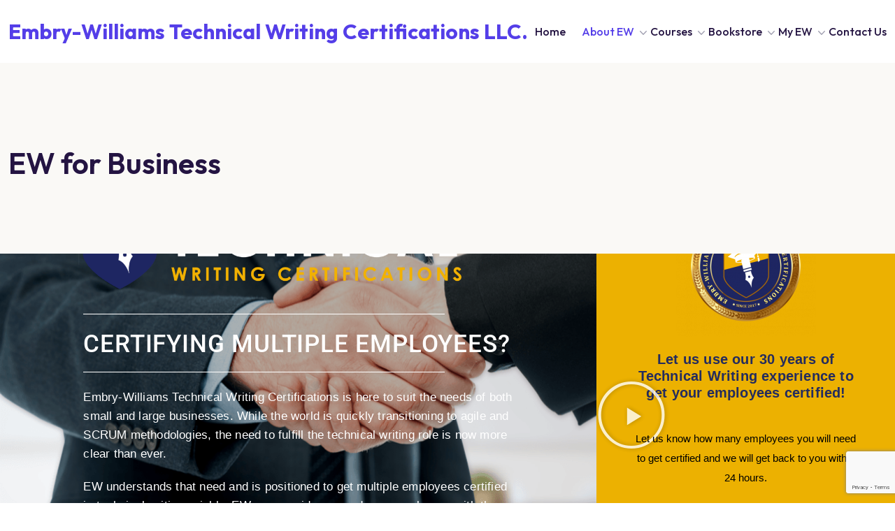

--- FILE ---
content_type: text/html; charset=UTF-8
request_url: https://techwritingcerts.com/ew-for-business/
body_size: 26457
content:
<!doctype html>
<html lang="en">
<head>
	<meta charset="UTF-8">
	<meta name="viewport" content="width=device-width, initial-scale=1.0">
	<link rel="profile" href="https://gmpg.org/xfn/11" />
	<script type="text/javascript" id="lpData">
/* <![CDATA[ */
var lpData = {"site_url":"https:\/\/techwritingcerts.com","user_id":"0","theme":"quiklearn","lp_rest_url":"https:\/\/techwritingcerts.com\/wp-json\/","nonce":"def0649bc5","is_course_archive":"","courses_url":"https:\/\/techwritingcerts.com\/courses-2\/","urlParams":[],"lp_version":"4.3.2.7","lp_rest_load_ajax":"https:\/\/techwritingcerts.com\/wp-json\/lp\/v1\/load_content_via_ajax\/","ajaxUrl":"https:\/\/techwritingcerts.com\/wp-admin\/admin-ajax.php","lpAjaxUrl":"https:\/\/techwritingcerts.com\/lp-ajax-handle","coverImageRatio":"5.16","toast":{"gravity":"bottom","position":"center","duration":3000,"close":1,"stopOnFocus":1,"classPrefix":"lp-toast"},"i18n":[],"lp_woo_version":"4.2.1"};
/* ]]> */
</script>
<script type="text/javascript" id="lpSettingCourses">
/* <![CDATA[ */
var lpSettingCourses = {"lpArchiveLoadAjax":"1","lpArchiveNoLoadAjaxFirst":"0","lpArchivePaginationType":"number","noLoadCoursesJs":"0"};
/* ]]> */
</script>
		<style id="learn-press-custom-css">
			:root {
				--lp-container-max-width: 1290px;
				--lp-cotainer-padding: 1rem;
				--lp-primary-color: #ffb606;
				--lp-secondary-color: #442e66;
			}
		</style>
		<title>EW for Business &#8211; Embry-Williams Technical Writing Certifications LLC.</title>
    <style>
        .pro-wccp:before {
            content: "\f160";
            top: 3px;
        }
        .pro-wccp:before{
            color:#02CA03 !important
        }
        .pro-wccp {
            transform: rotate(45deg);
        }
    </style>
    <script id="wccp_pro_disable_selection">

var image_save_msg = 'You are not allowed to save images!';

var no_menu_msg = 'Context menu disabled!';

var smessage = "Alert: Content selection is disabled!!";


"use strict";
/* This because search property "includes" does not supported by IE*/
if (!String.prototype.includes) {
String.prototype.includes = function(search, start) {
  if (typeof start !== 'number') {
	start = 0;
  }

  if (start + search.length > this.length) {
	return false;
  } else {
	return this.indexOf(search, start) !== -1;
  }
};
}
/*////////////////////////////////////*/
let canCall = true;

function call_disable_copy_WithDelay(e) {
  if (canCall) {
    canCall = false;
    disable_copy(e);
    setTimeout(() => {
      canCall = true;
    }, 1000);
  }
}

function disable_copy(e)
{
	window.wccp_pro_iscontenteditable_flag = false;
	
	wccp_pro_log_to_console_if_allowed("disable_copy");
	
	var e = e || window.event; // also there is no e.target property in IE. instead IE uses window.event.srcElement
  	
	var target = e.target || e.srcElement;

	var elemtype = e.target.nodeName;
	
	elemtype = elemtype.toUpperCase();
	
	if (apply_class_exclusion(e) == "Yes") return true;

	if(wccp_pro_iscontenteditable(e) == true) {return true;}
	
	if(is_content_editable_element(current_clicked_element) == true)
	{
		return true;
	}
	else
	{
		if (smessage !== "" && e.detail == 2)
			show_wccp_pro_message(smessage);
		
		if (isSafari)
		{
			return true;
		}
		else
		{
			//wccp_pro_clear_any_selection();
			
			return false;
		}
	}
	
	/*disable context menu when shift + right click is pressed*/
	var shiftPressed = 0;
	
	var evt = e?e:window.event;
	
	if (parseInt(navigator.appVersion)>3) {
		
		if (document.layers && navigator.appName=="Netscape")
			
			shiftPressed = (e.modifiers-0>3);
			
		else
			
			shiftPressed = e.shiftKey;
			
		if (shiftPressed) {
			
			if (smessage !== "") show_wccp_pro_message(smessage);
			
			var isFirefox = typeof InstallTrigger !== 'undefined';   /* Firefox 1.0+ */
			
			if (isFirefox) {
			evt.cancelBubble = true;
			if (evt.stopPropagation) evt.stopPropagation();
			if (evt.preventDefault()) evt.preventDefault();
			show_wccp_pro_message (smessage);
			wccp_pro_clear_any_selection();
			return false;
			}
			
			wccp_pro_clear_any_selection();
			return false;
		}
	}
	
	if(e.which === 2 ){
	var clickedTag_a = (e==null) ? event.srcElement.tagName : e.target.tagName;
	   show_wccp_pro_message(smessage);
       wccp_pro_clear_any_selection(); return false;
    }
	var isSafari = /Safari/.test(navigator.userAgent) && /Apple Computer/.test(navigator.vendor);
	var checker_IMG = 'checked';
	if (elemtype == "IMG" && checker_IMG == 'checked' && e.detail == 2) {show_wccp_pro_message(alertMsg_IMG);wccp_pro_clear_any_selection();return false;}

    //elemtype must be merged by elemtype checker on function disable_copy & disable_hot_keys
	if (is_content_editable_element(elemtype) == false)
	{
		if (smessage !== "" && e.detail == 2)
			show_wccp_pro_message(smessage);
		
		if (isSafari)
		{
			return true;
		}
		else
		{
			wccp_pro_clear_any_selection(); return false;
		}
	}
	else
	{
		return true;
	}
}
////////////////////////////
function disable_copy_ie()
{
	wccp_pro_log_to_console_if_allowed("disable_copy_ie_function_started");
	
	var e = e || window.event;
	/*also there is no e.target property in IE.*/
	/*instead IE uses window.event.srcElement*/
  	var target = e.target || e.srcElement;
	
	var elemtype = window.event.srcElement.nodeName;
	
	elemtype = elemtype.toUpperCase();

	if(wccp_pro_iscontenteditable(e) == true) return true;
	
	if (apply_class_exclusion(e) == "Yes") return true;
	
	if (elemtype == "IMG") {show_wccp_pro_message(alertMsg_IMG);return false;}
	
	//elemtype must be merged by elemtype checker on function disable_copy & disable_hot_keys
	if (is_content_editable_element(elemtype) == false)
	{
		return false;
	}
}
function disable_drag_text(e)
{
	wccp_pro_log_to_console_if_allowed("disable_drag_text");
	
	/*var isSafari = /Safari/.test(navigator.userAgent) && /Apple Computer/.test(navigator.vendor);*/
	/*if (isSafari) {show_wccp_pro_message(alertMsg_IMG);return false;}*/
	
	var e = e || window.event; // also there is no e.target property in IE. instead IE uses window.event.srcElement*/
  	
	var target = e.target || e.srcElement;
	
	/*For contenteditable tags*/
	
	if (apply_class_exclusion(e) == "Yes") return true;

	var elemtype = e.target.nodeName;
	
	elemtype = elemtype.toUpperCase();
	
	var disable_drag_text_drop = 'checked';
	
	if (disable_drag_text_drop != "checked")  return true;
	
	if (window.location.href.indexOf("/user/") > -1) {
      return true; /*To allow users to drag & drop images when editing thier profiles*/
    }
	
	return false;
}

/*/////////////////special for safari Start////////////////*/
var onlongtouch;

var timer;

var touchduration = 1000; /*length of time we want the user to touch before we do something*/

var elemtype = "";

function touchstart(e)
{
	wccp_pro_log_to_console_if_allowed("touchstart");
	
	e = e || window.event;// also there is no e.target property in IE. instead IE uses window.event.srcElement
	
	var target = e.target || e.srcElement;

	var elemtype = e.target.nodeName;
	
	elemtype = elemtype.toUpperCase();
	
	//if (elemtype == "A") return;

	if (apply_class_exclusion(elemtype) == 'Yes') return;
	/*also there is no e.target property in IE.*/
	/*instead IE uses window.event.srcElement*/
	
	if(!wccp_pro_is_passive()) e.preventDefault();
	if (!timer) {
		timer = setTimeout(onlongtouch, touchduration);
	}
}

function touchend()
{
	wccp_pro_log_to_console_if_allowed("touchend");
	
    /*stops short touches from firing the event*/
    if (timer) {
        clearTimeout(timer);
        timer = null;
    }
	onlongtouch();
}

onlongtouch = function(e)/*this will clear the current selection if any_not_editable_thing selected*/
{
	wccp_pro_log_to_console_if_allowed("onlongtouch");
	
	if (is_content_editable_element(elemtype) == false)
	{
		if (window.getSelection) {
			if (window.getSelection().empty) { /*Chrome*/
			window.getSelection().empty();
			} else if (window.getSelection().removeAllRanges) {  /*Firefox*/
			window.getSelection().removeAllRanges();
			}
		} else if (document.selection) {  /*IE?*/
			var textRange = document.body.createTextRange();
			textRange.moveToElementText(element);
			textRange.select();

			document.selection.empty();
		}
		return false;
	}
};

document.addEventListener("DOMContentLoaded", function(event)
	{ 
		window.addEventListener("touchstart", touchstart, false);
		window.addEventListener("touchend", touchend, false);
	});


function wccp_pro_is_passive()
{
	wccp_pro_log_to_console_if_allowed("wccp_pro_is_passive");
	
	var cold = false,
	hike = function() {};

	try {
	var aid = Object.defineProperty({}, 'passive', {
	get() {cold = true}
	});
	window.addEventListener('test', hike, aid);
	window.removeEventListener('test', hike, aid);
	} catch (e) {}

	return cold;
}
/*/////////////////////////////////////////////////////////////////*/
function reEnable()
{
	return true;
}

if(navigator.userAgent.indexOf('MSIE')==-1) //If not IE
{
	document.ondragstart = disable_drag_text;
	document.onselectstart = call_disable_copy_WithDelay;
	document.onselectionchange = call_disable_copy_WithDelay;
	//document.onmousedown = disable_copy;
	//document.addEventListener('click', disable_copy, false);
	//document.addEventListener('click', set_current_clicked_element, false);
	document.addEventListener('mousedown', set_current_clicked_element, false);
	//document.onclick = reEnable;
}else
{
	document.onselectstart = disable_copy_ie;
}

var current_clicked_element = "";

var current_clicked_object = null;

function set_current_clicked_element(e)
{
	var e = e || window.event; // also there is no e.target property in IE. instead IE uses window.event.srcElement
  	
	var target = e.target || e.srcElement;

	var elemtype = e.target.nodeName;
	
	elemtype = elemtype.toUpperCase();
	
	current_clicked_element = elemtype;
	
	wccp_pro_log_to_console_if_allowed("current_clicked_element = " + current_clicked_element, arguments.callee.name);
}
</script>
	<script id="wccp_pro_css_disable_selection">
	function wccp_pro_msieversion() 
		{
			var ua = window.navigator.userAgent;
			var msie = ua.indexOf("MSIE");
			var msie2 = ua.indexOf("Edge");
			var msie3 = ua.indexOf("Trident");

		if (msie > -1 || msie2 > -1 || msie3 > -1) // If Internet Explorer, return version number
		{
			return "IE";
		}
		else  // If another browser, return 0
		{
			return "otherbrowser";
		}
	}
    
	var e = document.getElementsByTagName('H1')[0];
	if(e && wccp_pro_msieversion() == "IE")
	{
		e.setAttribute('unselectable',"on");
	}
	</script>
<script id="wccp_pro_disable_hot_keys">
/*****************For contenteditable tags***************/
var wccp_pro_iscontenteditable_flag = false;

function wccp_pro_iscontenteditable(e)
{
	var e = e || window.event; // also there is no e.target property in IE. instead IE uses window.event.srcElement
  	
	var target = e.target || e.srcElement;
	
	var iscontenteditable = "false";
		
	if(typeof target.getAttribute!="undefined" )
	{
		iscontenteditable = target.getAttribute("contenteditable"); // Return true or false as string
		
		if(typeof target.hasAttribute!="undefined")
		{
			if(target.hasAttribute("contenteditable"))
				iscontenteditable = true;
		}
	}
	
	wccp_pro_log_to_console_if_allowed("iscontenteditable:" + iscontenteditable);
	
	var iscontenteditable2 = false;
	
	if(typeof target.isContentEditable!="undefined" ) iscontenteditable2 = target.isContentEditable; // Return true or false as boolean

	if(target.parentElement !=null) iscontenteditable2 = target.parentElement.isContentEditable;
	
	if (iscontenteditable == "true" || iscontenteditable == true || iscontenteditable2 == true)
	{
		if(typeof target.style!="undefined" ) target.style.cursor = "text";
		
		wccp_pro_iscontenteditable_flag = true;
		
		wccp_pro_log_to_console_if_allowed("wccp_pro_iscontenteditable: true");
		
		return true;
	}
	wccp_pro_log_to_console_if_allowed("wccp_pro_iscontenteditable: false");
}
/******************************************************/
function wccp_pro_clear_any_selection()
{
	if(window.wccp_pro_iscontenteditable_flag == true) return;
	
	wccp_pro_log_to_console_if_allowed("wccp_pro_clear_any_selection");
	
	var myName = wccp_pro_clear_any_selection.caller.toString();
	
	myName = myName.substr('function '.length);
	
	myName = myName.substr(0, myName.indexOf('('));

	wccp_pro_log_to_console_if_allowed("called_by: " + myName);
	
	if (window.getSelection)
	{
		if (window.getSelection().empty)
		{  // Chrome
			window.getSelection().empty();
		} else if (window.getSelection().removeAllRanges) 
		{  // Firefox
			window.getSelection().removeAllRanges();
		}
	} else if (document.selection)
	{  // IE?
		document.selection.empty();
	}
	
	//show_wccp_pro_message("You are not allowed to make this operation");
}


/*Is content_editable element*/
function is_content_editable_element(element_name = "")
{
	if (element_name == "TEXT" || element_name == "#TEXT" || element_name == "TEXTAREA" || element_name == "INPUT" || element_name == "PASSWORD" || element_name == "SELECT" || element_name == "OPTION" || element_name == "EMBED" || element_name == "CODE" || element_name == "CODEBLOCK_WCCP")
	{
		wccp_pro_log_to_console_if_allowed("is_content_editable_element: true >>" + element_name);
		
		return true;
	}
	wccp_pro_log_to_console_if_allowed("is_content_editable_element: false >>" + element_name);
	
	return false;
}
/*Is selection enabled element*/
/*
function is_selection_enabled_element(element_name = "")
{
	if (is_content_editable_element == true)
	{
		wccp_pro_log_to_console_if_allowed("is_selection_enabled_element: true >>" + element_name);
		
		return true;
	}
	wccp_pro_log_to_console_if_allowed("is_selection_enabled_element: false >>" + element_name);
	
	return false;
}
*/
/*Hot keys function  */
function disable_hot_keys(e)
{
	wccp_pro_log_to_console_if_allowed("disable_hot_keys");
	
	e = e || window.event;
	
	//console.log(e);
	
	if (!e) return;
	
	var key;

		if(window.event)
			  key = window.event.keyCode;     /*IE*/
		else if (e.hasOwnProperty("which")) key = e.which;     /*firefox (97)*/

	wccp_pro_log_to_console_if_allowed("Data:", key);
	
			
		if (key == 123 || (e.ctrlKey && e.shiftKey && e.keyCode == 'J'.charCodeAt(0)) )//F12 chrome developer key disable
		{
			show_wccp_pro_message('You are not allowed to do this action on the current page!!');
			
			return false;
		}
		
	var elemtype = e.target.tagName;
	
	elemtype = elemtype.toUpperCase();
	
	var sel = getSelectionTextAndContainerElement();
	
	if(elemtype == "BODY" && sel.text != "") elemtype = sel.containerElement.tagName; /* no need for it when tag name is BODY, so we get the selected text tag name */

	/*elemtype must be merged by elemtype checker on function disable_copy & disable_copy_ie*/
	if (is_content_editable_element(elemtype) == true)
	{
		elemtype = 'TEXT';
	}
	
	if(wccp_pro_iscontenteditable(e) == true) elemtype = 'TEXT';
	
		if (key == 44)/*For any emement type, text elemtype is not excluded here, (prntscr (44)*/
		{
			copyTextToClipboard("");
			show_wccp_pro_message('You are not allowed to do this action on the current page!!');
			return false;
		}	
	if (e.ctrlKey || e.metaKey)
	{
		if (elemtype!= 'TEXT' && (key == 97 || key == 99 || key == 120 || key == 26 || key == 43))
		{
			 show_wccp_pro_message('Alert: You are not allowed to copy content or view source');
			 return false;
		}
		if (elemtype!= 'TEXT')
		{
						
			if (key == 65)
			{
				show_wccp_pro_message('You are not allowed to do this action on the current page!!');
				return false;
			}			
						
			if (key == 67)
			{
				show_wccp_pro_message('You are not allowed to do this action on the current page!!');
				return false;
			}			
						
			if (key == 88)
			{
				show_wccp_pro_message('You are not allowed to do this action on the current page!!');
				return false;
			}			
						
			if (key == 86)
			{
				show_wccp_pro_message('You are not allowed to do this action on the current page!!');
				return false;
			}		}
				
		if (key == 85)
		{
			show_wccp_pro_message('You are not allowed to do this action on the current page!!');
			return false;
		}		
				if (key == 80)
		{
			show_wccp_pro_message('You are not allowed to do this action on the current page!!');
			return false;
		}		
				if (key == 44)
		{
			copyTextToClipboard("no");
			show_wccp_pro_message('You are not allowed to do this action on the current page!!');
			return false;
		}		
		
					if (key == 73)//F12 chrome developer key disable
			{
				show_wccp_pro_message('You are not allowed to do this action on the current page!!');
				return false;
			}
				
				
		if (key == 83)
		{
			show_wccp_pro_message('You are not allowed to do this action on the current page!!');
			return false;
		}    }
return true;
}


window.addEventListener('load', function (){
	if(window.Zepto || !window.jQuery) jQuery =  $;
	jQuery(document).ready(function() {
	  jQuery(document).bind("keyup keydown", disable_hot_keys);
	});
});

</script>
	<script id="wccp_pro_disable_Right_Click">

	function wccp_pro_nocontext(e)
	{
		wccp_pro_log_to_console_if_allowed("wccp_pro_nocontext function");
		
		const caller = wccp_pro_nocontext.caller;
		
		if (caller) wccp_pro_log_to_console_if_allowed("Caller function is: " + caller.name);
		
		e = e || window.event; // also there is no e.target property in IE. instead IE uses window.event.srcElement
		
		if (apply_class_exclusion(e) == 'Yes') return true;
		
		var exception_tags = 'NOTAG,';
		
		var clickedTag = (e==null) ? event.srcElement.tagName : e.target.tagName;
		
		wccp_pro_log_to_console_if_allowed("clickedTag: " + clickedTag);
		
		var target = e.target || e.srcElement;
		
		var parent_tag = ""; var parent_of_parent_tag = "";
		
		if(target.parentElement != null)
		{
			parent_tag = target.parentElement.tagName;
			
			if(target.parentElement.parentElement != null) parent_of_parent_tag = target.parentElement.parentElement.tagName;
		}
		
		var checker = 'checked';
		if ((clickedTag == "IMG" || clickedTag == "FIGURE" || clickedTag == "SVG" || clickedTag == "PROTECTEDIMGDIV") && checker == 'checked') {
			if (alertMsg_IMG != "")show_wccp_pro_message(alertMsg_IMG);
			return false;
		}else {exception_tags = exception_tags + 'IMG,';}
		
		checker = '';
		if ((clickedTag == "VIDEO" || clickedTag == "PROTECTEDWCCPVIDEO" || clickedTag == "EMBED") && checker == 'checked') {
			if (alertMsg_VIDEO != "")show_wccp_pro_message(alertMsg_VIDEO);
			return false;
		}else {exception_tags = exception_tags + 'VIDEO,PROTECTEDWCCPVIDEO,EMBED,';}
		
		checker = 'checked';
		if ((clickedTag == "A" || clickedTag == "TIME" || parent_tag == "A" || parent_of_parent_tag == "A") && checker == 'checked') {
			if (alertMsg_A != "")show_wccp_pro_message(alertMsg_A);
			return false;
		}else {exception_tags = exception_tags + 'A,';if(parent_tag == "A" || parent_of_parent_tag == "A") clickedTag = "A";}

		checker = 'checked';
		if ((clickedTag == "P" || clickedTag == "B" || clickedTag == "FONT" ||  clickedTag == "LI" || clickedTag == "UL" || clickedTag == "STRONG" || clickedTag == "OL" || clickedTag == "BLOCKQUOTE" || clickedTag == "TH" || clickedTag == "TR" || clickedTag == "TD" || clickedTag == "SPAN" || clickedTag == "EM" || clickedTag == "SMALL" || clickedTag == "I" || clickedTag == "BUTTON") && checker == 'checked') {
			if (alertMsg_PB != "")show_wccp_pro_message(alertMsg_PB);
			return false;
		}else {exception_tags = exception_tags + 'P,B,FONT,LI,UL,STRONG,OL,BLOCKQUOTE,TD,SPAN,EM,SMALL,I,BUTTON,';}
		
		checker = 'checked';
		if ((clickedTag == "INPUT" || clickedTag == "PASSWORD") && checker == 'checked') {
			if (alertMsg_INPUT != "")show_wccp_pro_message(alertMsg_INPUT);
			return false;
		}else {exception_tags = exception_tags + 'INPUT,PASSWORD,';}
		
		checker = 'checked';
		if ((clickedTag == "H1" || clickedTag == "H2" || clickedTag == "H3" || clickedTag == "H4" || clickedTag == "H5" || clickedTag == "H6" || clickedTag == "ASIDE" || clickedTag == "NAV") && checker == 'checked') {
			if (alertMsg_H != "")show_wccp_pro_message(alertMsg_H);
			return false;
		}else {exception_tags = exception_tags + 'H1,H2,H3,H4,H5,H6,';}
		
		checker = 'checked';
		if (clickedTag == "TEXTAREA" && checker == 'checked') {
			if (alertMsg_TEXTAREA != "")show_wccp_pro_message(alertMsg_TEXTAREA);
			return false;
		}else {exception_tags = exception_tags + 'TEXTAREA,';}
		
		checker = 'checked';
		if ((clickedTag == "DIV" || clickedTag == "BODY" || clickedTag == "HTML" || clickedTag == "ARTICLE" || clickedTag == "SECTION" || clickedTag == "NAV" || clickedTag == "HEADER" || clickedTag == "FOOTER") && checker == 'checked') {
			if (alertMsg_EmptySpaces != "")show_wccp_pro_message(alertMsg_EmptySpaces);
			return false;
		}
		else
		{
			if (exception_tags.indexOf(clickedTag)!=-1)
			{
				return true;
			}
			else
			return false;
		}
	}
	
	function disable_drag_images(e)
	{return;
		wccp_pro_log_to_console_if_allowed("disable_drag_images");
		
		var e = e || window.event; // also there is no e.target property in IE. instead IE uses window.event.srcElement
		
		var target = e.target || e.srcElement;
		
		//For contenteditable tags
		if (apply_class_exclusion(e) == "Yes") return true;

		var elemtype = e.target.nodeName;
		
		if (elemtype != "IMG") {return;}
		
		elemtype = elemtype.toUpperCase();
		
		var disable_drag_drop_images = 'checked';
		
		if (disable_drag_drop_images != "checked")  return true;
		
		if (window.location.href.indexOf("/user/") > -1) {
		  return true; //To allow users to drag & drop images when editing thier profiles
		}
		
		show_wccp_pro_message(alertMsg_IMG);
		
		return false;
	}
	
	var alertMsg_IMG = "Alert: Protected image";
	var alertMsg_A = "Alert: This link is protected";
	var alertMsg_PB = "Alert: Right click on text is disabled";
	var alertMsg_INPUT = "Alert: Right click is disabled";
	var alertMsg_H = "Alert: Right click on headlines is disabled";
	var alertMsg_TEXTAREA = "Alert: Right click is disabled";
	var alertMsg_EmptySpaces = "Alert: Right click on empty spaces is disabled";
	var alertMsg_VIDEO = "Alert: Right click on videos is disabled";
	//document.oncontextmenu=null;
	window.addEventListener('load', function (){
	if(window.Zepto || !window.jQuery) jQuery =  $;
	jQuery(document).ready(function(){
		jQuery(document).on('contextmenu', wccp_pro_nocontext);
	});
	});
	window.addEventListener('load', function (){
	if (typeof jQuery === 'undefined')
	{
		alert("no jquery");
		document.oncontextmenu = wccp_pro_nocontext;
		document.addEventListener("contextmenu",wccp_pro_nocontext);
		window.addEventListener("contextmenu",wccp_pro_nocontext);
	}
	});
</script>
	
	<script id="wccp_pro_disable_drag_images">
	document.ondragstart = disable_drag_images;
		window.addEventListener('load', function (){
			if(window.Zepto || !window.jQuery) jQuery =  $;
			jQuery(document).ready(function(){
				jQuery('img').each(function() {
					jQuery(this).attr('draggable', false);
				});
			});
		});
	</script>
	<style id="wccp_pro_style1">
		img{
			-moz-user-select: none;
			-webkit-user-select: none;
			-ms-user-select: none;
			-khtml-user-select: none;
			user-select: none;
			-webkit-user-drag: none;
		}
	</style>
<script id="wccp_pro_class_exclusion">
function copyToClipboard(elem) {
	  // create hidden text element, if it doesn't already exist
    var targetId = "_wccp_pro_hiddenCopyText_";
    {
        // must use a temporary form element for the selection and copy
        target = document.getElementById(targetId);
        if (!target) {
            var target = document.createElement("textarea");
            target.style.position = "absolute";
            target.style.left = "-9999px";
            target.style.top = "0";
            target.id = targetId;
            document.body.appendChild(target);
        }
        target.textContent = elem.textContent;
    }
    // select the content
    var currentFocus = document.activeElement;
    target.focus();
    target.setSelectionRange(0, target.value.length);
    
    // copy the selection
    var succeed;
    try {
    	  succeed = document.execCommand("copy");
    } catch(e) {
        succeed = false;
    }

    // restore original focus
    if (currentFocus && typeof currentFocus.focus === "function") {
        currentFocus.focus();
    }
    
    
	// clear temporary content
	target.textContent = "";
	document.getElementsByTagName('span')[0].innerHTML = " ";
    return succeed;
}
/**************************************************/
function wccp_pro_log_to_console_if_allowed(data = "")
{//return;
	var myName = "";
	
	if(wccp_pro_log_to_console_if_allowed.caller != null) myName = wccp_pro_log_to_console_if_allowed.caller.toString();
	
	myName = myName.substr('function '.length);
	
	myName = myName.substr(0, myName.indexOf('('));
	
	}
/**************************************************/
function fallbackCopyTextToClipboard(text) {
  var textArea = document.createElement("textarea");
  textArea.value = text;
  document.body.appendChild(textArea);
  textArea.focus();
  textArea.select();

  try {
    var successful = document.execCommand("copy");
    var msg = successful ? "successful" : "unsuccessful";
    wccp_pro_log_to_console_if_allowed("Fallback: Copying text command was " + msg);
  } catch (err) {
    console.error("Fallback: Oops, unable to copy", err);
  }

  document.body.removeChild(textArea);
}
/*****************************************/
function copyTextToClipboard(text) {
  if (!navigator.clipboard) {
    fallbackCopyTextToClipboard(text);
    return;
  }
  navigator.clipboard.writeText(text).then(
    function() {
      console.log("Async: Copying to clipboard was successful!");
    },
    function(err) {
      console.error("Async: Could not copy text: ", err);
    }
  );
}
/*****************************************/
/*getSelectionTextAndContainerElement*/
function getSelectionTextAndContainerElement()
{
    var text = "", containerElement = null;
    if (typeof window.getSelection != "undefined") {
        var sel = window.getSelection();
        if (sel.rangeCount) {
            var node = sel.getRangeAt(0).commonAncestorContainer;
            containerElement = node.nodeType == 1 ? node : node.parentNode;
			if (typeof(containerElement.parentElement) != 'undefined') current_clicked_object = containerElement.parentElement;
            text = sel.toString();
        }
    } else if (typeof document.selection != "undefined" && document.selection.type != "Control")
	{
        var textRange = document.selection.createRange();
        containerElement = textRange.parentElement();
        text = textRange.text;
    }
    
	return {
        text: text,
        containerElement: containerElement
    };
}

function getSelectionParentElement() {
    var parentEl = null, sel;
	
    if (window.getSelection) {
        sel = window.getSelection();
        if (sel.rangeCount) {
            parentEl = sel.getRangeAt(0).commonAncestorContainer;
			//sel.getRangeAt(0).startContainer.parentNode;
            if (parentEl.nodeType != 1) {
                parentEl = parentEl.parentNode;
            }
        }
    } else if ( (sel = document.selection) && sel.type != "Control") {
        parentEl = sel.createRange().parentElement();
    }
	
	let arr = new Array();
	
	arr["nodeName"] = "cant_find_parent_element";
	
	if(parentEl != null)
		return parentEl;
	else
		return arr;
}
/*****************************************/
function sleep(ms) {
    return new Promise(resolve => setTimeout(resolve, ms));
}
/*****************************************/
</script>

<script id="apply_class_exclusion">
function apply_class_exclusion(e)
{
	wccp_pro_log_to_console_if_allowed(e);
	
	var my_return = 'No';
	
	var e = e || window.event; // also there is no e.target property in IE. instead IE uses window.event.srcElement
  	
	var target = e.target || e.srcElement || e || 'nothing';
	
	var excluded_classes = '' + '';
	
	var class_to_exclude = "";
	
	if(target.parentElement != null)
	{
		class_to_exclude = target.className + ' ' + target.parentElement.className || '';
	}else{
		class_to_exclude = target.className;
	}
	
	var class_to_exclude_array = Array();
	
	//console.log(class_to_exclude);
	
	if (typeof(class_to_exclude) != 'undefined') class_to_exclude_array = class_to_exclude.split(" ");
	
	//console.log (class_to_exclude_array);
	
	class_to_exclude_array.forEach(function(item)
	{
		if(item != '' && excluded_classes.indexOf(item)>=0)
		{
			//target.style.cursor = "text";
			
			//console.log ('Yes');
			
			my_return = 'Yes';
		}
	});

	try {
		class_to_exclude = target.parentElement.getAttribute('class') || target.parentElement.className || '';
		}
	catch(err) 
		{
		class_to_exclude = '';
		}
	
	if(class_to_exclude != '' && excluded_classes.indexOf(class_to_exclude)>=0)
	{
		//target.style.cursor = "text";
		my_return = 'Yes';
	}

	return my_return;
}
</script>
<style id="wccp_pro_style2" data-asas-style="">

	
	*[contenteditable] , [contenteditable] *,*[contenteditable="true"] , [contenteditable="true"] * { /* for contenteditable tags*/ , /* for tags inside contenteditable tags*/
	  -webkit-user-select: auto !important;
	  cursor: text !important;
	  user-select: text !important;
	  pointer-events: auto !important;
	}
	
	/*
	*[contenteditable]::selection, [contenteditable] *::selection, [contenteditable="true"]::selection, [contenteditable="true"] *::selection { background: Highlight !important; color: HighlightText !important;}
	*[contenteditable]::-moz-selection, [contenteditable="true"] *::-moz-selection { background: Highlight !important; color: HighlightText !important;}
	input::selection,textarea::selection, code::selection, code > *::selection { background: Highlight !important; color: HighlightText !important;}
	input::-moz-selection,textarea::-moz-selection, code::-moz-selection, code > *::-moz-selection { background: Highlight !important; color: HighlightText !important;}
	*/
	a{ cursor: pointer ; pointer-events: auto !important;}

	</style><style>TEXT,TEXTAREA,input[type="text"] {cursor: text !important; user-select: text !important;}</style>	<script id="wccp_pro_alert_message">
	window.addEventListener('DOMContentLoaded', function() {}); //This line to stop JS deffer function in wp-rockt pluign
	
	window.addEventListener('load', function (){
		// Create the first div element with the "oncontextmenu" attribute
		const wccp_pro_mask = document.createElement('div');
		wccp_pro_mask.setAttribute('oncontextmenu', 'return false;');
		wccp_pro_mask.setAttribute('id', 'wccp_pro_mask');

		// Create the second div element with the "msgmsg-box-wpcp hideme" classes
		const wpcp_error_message = document.createElement('div');
		wpcp_error_message.setAttribute('id', 'wpcp-error-message');
		wpcp_error_message.setAttribute('class', 'msgmsg-box-wpcp hideme');

		// Add a span element with the "error: " text inside the second div
		const error_span = document.createElement('span');
		error_span.innerText = 'error: ';
		wpcp_error_message.appendChild(error_span);

		// Add the error message text inside the second div
		const error_text = document.createTextNode('Alert: Content selection is disabled!!');
		wpcp_error_message.appendChild(error_text);

		// Add the div elements to the document body
		document.body.appendChild(wccp_pro_mask);
		document.body.appendChild(wpcp_error_message);
	});

	var timeout_result;
	function show_wccp_pro_message(smessage="", style="")
	{
		wccp_pro_log_to_console_if_allowed(smessage);
				
		timeout = 3000;
		
		if(style == "") style = "warning-wpcp";
		
		if (smessage !== "" && timeout!=0)
		{
			var smessage_text = smessage;
			jquery_fadeTo();
			document.getElementById("wpcp-error-message").innerHTML = smessage_text;
			document.getElementById("wpcp-error-message").className = "msgmsg-box-wpcp showme " + style;
			clearTimeout(timeout_result);
			timeout_result = setTimeout(hide_message, timeout);
		}
		else
		{
			clearTimeout(timeout_result);
			timeout_result = setTimeout(hide_message, timeout);
		}
	}
	function hide_message()
	{
		jquery_fadeOut();
		document.getElementById("wpcp-error-message").className = "msgmsg-box-wpcp warning-wpcp hideme";
	}
	function jquery_fadeTo()
	{
		try {
			jQuery("#wccp_pro_mask").fadeTo("slow", 0.3);
		}
		catch(err) {
			//alert(err.message);
			}
	}
	function jquery_fadeOut()
	{
		try {
			jQuery("#wccp_pro_mask").fadeOut( "slow" );
		}
		catch(err) {}
	}
	</script>
	<style>
	#wccp_pro_mask
	{
		position: absolute;
		bottom: 0;
		left: 0;
		position: fixed;
		right: 0;
		top: 0;
		background-color: #000;
		pointer-events: none;
		display: none;
		z-index: 10000;
		animation: 0.5s ease 0s normal none 1 running ngdialog-fadein;
		background: rgba(0, 0, 0, 0.4) none repeat scroll 0 0;
	}
	#wpcp-error-message {
	    direction: ltr;
	    text-align: center;
	    transition: opacity 900ms ease 0s;
		pointer-events: none;
	    z-index: 99999999;
	}
	.hideme {
    	opacity:0;
    	visibility: hidden;
	}
	.showme {
    	opacity:1;
    	visibility: visible;
	}
	.msgmsg-box-wpcp {
		border-radius: 10px;
		color: #555555;
		font-family: Tahoma;
		font-size: 12px;
		margin: 10px !important;
		padding: 10px 36px !important;
		position: fixed;
		width: 255px;
		top: 50%;
		left: 50%;
		margin-top: -10px !important;
		margin-left: -130px !important;
	}
	.msgmsg-box-wpcp b {
		font-weight:bold;
	}
		.warning-wpcp {
		background:#ffecec url('https://techwritingcerts.com/wp-content/plugins/wccp-pro/images/warning.png') no-repeat 10px 50%;
		border:1px solid #f2bfbf;
		-webkit-box-shadow: 0px 0px 34px 2px #f2bfbf;
		-moz-box-shadow: 0px 0px 34px 2px #f2bfbf;
		box-shadow: 0px 0px 34px 2px #f2bfbf;
	}
	.success-wpcp {
		background: #fafafa url('https://techwritingcerts.com/wp-content/plugins/wccp-pro/images/success.png') no-repeat 10px 50%;
		border: 1px solid #00b38f;
		box-shadow: 0px 0px 34px 2px #adc;
	}
    </style>
<meta name='robots' content='max-image-preview:large' />
<noscript><style>#preloader{display:none;}</style></noscript><link rel='dns-prefetch' href='//use.fontawesome.com' />
<link rel='dns-prefetch' href='//fonts.googleapis.com' />
<link rel="alternate" type="application/rss+xml" title="Embry-Williams Technical Writing Certifications LLC. &raquo; Feed" href="https://techwritingcerts.com/feed/" />
<link rel="alternate" type="application/rss+xml" title="Embry-Williams Technical Writing Certifications LLC. &raquo; Comments Feed" href="https://techwritingcerts.com/comments/feed/" />
<link rel="alternate" title="oEmbed (JSON)" type="application/json+oembed" href="https://techwritingcerts.com/wp-json/oembed/1.0/embed?url=https%3A%2F%2Ftechwritingcerts.com%2Few-for-business%2F" />
<link rel="alternate" title="oEmbed (XML)" type="text/xml+oembed" href="https://techwritingcerts.com/wp-json/oembed/1.0/embed?url=https%3A%2F%2Ftechwritingcerts.com%2Few-for-business%2F&#038;format=xml" />
<style id='wp-img-auto-sizes-contain-inline-css' >
img:is([sizes=auto i],[sizes^="auto," i]){contain-intrinsic-size:3000px 1500px}
/*# sourceURL=wp-img-auto-sizes-contain-inline-css */
</style>
<link rel='stylesheet' id='elementor-frontend-css' href='https://techwritingcerts.com/wp-content/plugins/elementor/assets/css/frontend.min.css?ver=3.34.4'  media='all' />
<style id='wp-emoji-styles-inline-css' >

	img.wp-smiley, img.emoji {
		display: inline !important;
		border: none !important;
		box-shadow: none !important;
		height: 1em !important;
		width: 1em !important;
		margin: 0 0.07em !important;
		vertical-align: -0.1em !important;
		background: none !important;
		padding: 0 !important;
	}
/*# sourceURL=wp-emoji-styles-inline-css */
</style>
<style id='classic-theme-styles-inline-css' >
/*! This file is auto-generated */
.wp-block-button__link{color:#fff;background-color:#32373c;border-radius:9999px;box-shadow:none;text-decoration:none;padding:calc(.667em + 2px) calc(1.333em + 2px);font-size:1.125em}.wp-block-file__button{background:#32373c;color:#fff;text-decoration:none}
/*# sourceURL=/wp-includes/css/classic-themes.min.css */
</style>
<style id='font-awesome-svg-styles-default-inline-css' >
.svg-inline--fa {
  display: inline-block;
  height: 1em;
  overflow: visible;
  vertical-align: -.125em;
}
/*# sourceURL=font-awesome-svg-styles-default-inline-css */
</style>
<link rel='stylesheet' id='font-awesome-svg-styles-css' href='https://techwritingcerts.com/wp-content/uploads/font-awesome/v6.7.2/css/svg-with-js.css'  media='all' />
<style id='font-awesome-svg-styles-inline-css' >
   .wp-block-font-awesome-icon svg::before,
   .wp-rich-text-font-awesome-icon svg::before {content: unset;}
/*# sourceURL=font-awesome-svg-styles-inline-css */
</style>
<style id='global-styles-inline-css' >
:root{--wp--preset--aspect-ratio--square: 1;--wp--preset--aspect-ratio--4-3: 4/3;--wp--preset--aspect-ratio--3-4: 3/4;--wp--preset--aspect-ratio--3-2: 3/2;--wp--preset--aspect-ratio--2-3: 2/3;--wp--preset--aspect-ratio--16-9: 16/9;--wp--preset--aspect-ratio--9-16: 9/16;--wp--preset--color--black: #000000;--wp--preset--color--cyan-bluish-gray: #abb8c3;--wp--preset--color--white: #ffffff;--wp--preset--color--pale-pink: #f78da7;--wp--preset--color--vivid-red: #cf2e2e;--wp--preset--color--luminous-vivid-orange: #ff6900;--wp--preset--color--luminous-vivid-amber: #fcb900;--wp--preset--color--light-green-cyan: #7bdcb5;--wp--preset--color--vivid-green-cyan: #00d084;--wp--preset--color--pale-cyan-blue: #8ed1fc;--wp--preset--color--vivid-cyan-blue: #0693e3;--wp--preset--color--vivid-purple: #9b51e0;--wp--preset--color--quiklearn-primary: #543ee8;--wp--preset--color--quiklearn-secondary: #241442;--wp--preset--color--quiklearn-button-dark-gray: #9d9cae;--wp--preset--color--quiklearn-button-light-gray: #f8f8f8;--wp--preset--color--quiklearn-button-white: #ffffff;--wp--preset--gradient--vivid-cyan-blue-to-vivid-purple: linear-gradient(135deg,rgb(6,147,227) 0%,rgb(155,81,224) 100%);--wp--preset--gradient--light-green-cyan-to-vivid-green-cyan: linear-gradient(135deg,rgb(122,220,180) 0%,rgb(0,208,130) 100%);--wp--preset--gradient--luminous-vivid-amber-to-luminous-vivid-orange: linear-gradient(135deg,rgb(252,185,0) 0%,rgb(255,105,0) 100%);--wp--preset--gradient--luminous-vivid-orange-to-vivid-red: linear-gradient(135deg,rgb(255,105,0) 0%,rgb(207,46,46) 100%);--wp--preset--gradient--very-light-gray-to-cyan-bluish-gray: linear-gradient(135deg,rgb(238,238,238) 0%,rgb(169,184,195) 100%);--wp--preset--gradient--cool-to-warm-spectrum: linear-gradient(135deg,rgb(74,234,220) 0%,rgb(151,120,209) 20%,rgb(207,42,186) 40%,rgb(238,44,130) 60%,rgb(251,105,98) 80%,rgb(254,248,76) 100%);--wp--preset--gradient--blush-light-purple: linear-gradient(135deg,rgb(255,206,236) 0%,rgb(152,150,240) 100%);--wp--preset--gradient--blush-bordeaux: linear-gradient(135deg,rgb(254,205,165) 0%,rgb(254,45,45) 50%,rgb(107,0,62) 100%);--wp--preset--gradient--luminous-dusk: linear-gradient(135deg,rgb(255,203,112) 0%,rgb(199,81,192) 50%,rgb(65,88,208) 100%);--wp--preset--gradient--pale-ocean: linear-gradient(135deg,rgb(255,245,203) 0%,rgb(182,227,212) 50%,rgb(51,167,181) 100%);--wp--preset--gradient--electric-grass: linear-gradient(135deg,rgb(202,248,128) 0%,rgb(113,206,126) 100%);--wp--preset--gradient--midnight: linear-gradient(135deg,rgb(2,3,129) 0%,rgb(40,116,252) 100%);--wp--preset--gradient--quiklearn-gradient-color: linear-gradient(135deg, rgba(255, 0, 0, 1) 0%, rgba(252, 75, 51, 1) 100%);--wp--preset--font-size--small: 12px;--wp--preset--font-size--medium: 20px;--wp--preset--font-size--large: 36px;--wp--preset--font-size--x-large: 42px;--wp--preset--font-size--normal: 16px;--wp--preset--font-size--huge: 44px;--wp--preset--spacing--20: 0.44rem;--wp--preset--spacing--30: 0.67rem;--wp--preset--spacing--40: 1rem;--wp--preset--spacing--50: 1.5rem;--wp--preset--spacing--60: 2.25rem;--wp--preset--spacing--70: 3.38rem;--wp--preset--spacing--80: 5.06rem;--wp--preset--shadow--natural: 6px 6px 9px rgba(0, 0, 0, 0.2);--wp--preset--shadow--deep: 12px 12px 50px rgba(0, 0, 0, 0.4);--wp--preset--shadow--sharp: 6px 6px 0px rgba(0, 0, 0, 0.2);--wp--preset--shadow--outlined: 6px 6px 0px -3px rgb(255, 255, 255), 6px 6px rgb(0, 0, 0);--wp--preset--shadow--crisp: 6px 6px 0px rgb(0, 0, 0);}:where(.is-layout-flex){gap: 0.5em;}:where(.is-layout-grid){gap: 0.5em;}body .is-layout-flex{display: flex;}.is-layout-flex{flex-wrap: wrap;align-items: center;}.is-layout-flex > :is(*, div){margin: 0;}body .is-layout-grid{display: grid;}.is-layout-grid > :is(*, div){margin: 0;}:where(.wp-block-columns.is-layout-flex){gap: 2em;}:where(.wp-block-columns.is-layout-grid){gap: 2em;}:where(.wp-block-post-template.is-layout-flex){gap: 1.25em;}:where(.wp-block-post-template.is-layout-grid){gap: 1.25em;}.has-black-color{color: var(--wp--preset--color--black) !important;}.has-cyan-bluish-gray-color{color: var(--wp--preset--color--cyan-bluish-gray) !important;}.has-white-color{color: var(--wp--preset--color--white) !important;}.has-pale-pink-color{color: var(--wp--preset--color--pale-pink) !important;}.has-vivid-red-color{color: var(--wp--preset--color--vivid-red) !important;}.has-luminous-vivid-orange-color{color: var(--wp--preset--color--luminous-vivid-orange) !important;}.has-luminous-vivid-amber-color{color: var(--wp--preset--color--luminous-vivid-amber) !important;}.has-light-green-cyan-color{color: var(--wp--preset--color--light-green-cyan) !important;}.has-vivid-green-cyan-color{color: var(--wp--preset--color--vivid-green-cyan) !important;}.has-pale-cyan-blue-color{color: var(--wp--preset--color--pale-cyan-blue) !important;}.has-vivid-cyan-blue-color{color: var(--wp--preset--color--vivid-cyan-blue) !important;}.has-vivid-purple-color{color: var(--wp--preset--color--vivid-purple) !important;}.has-black-background-color{background-color: var(--wp--preset--color--black) !important;}.has-cyan-bluish-gray-background-color{background-color: var(--wp--preset--color--cyan-bluish-gray) !important;}.has-white-background-color{background-color: var(--wp--preset--color--white) !important;}.has-pale-pink-background-color{background-color: var(--wp--preset--color--pale-pink) !important;}.has-vivid-red-background-color{background-color: var(--wp--preset--color--vivid-red) !important;}.has-luminous-vivid-orange-background-color{background-color: var(--wp--preset--color--luminous-vivid-orange) !important;}.has-luminous-vivid-amber-background-color{background-color: var(--wp--preset--color--luminous-vivid-amber) !important;}.has-light-green-cyan-background-color{background-color: var(--wp--preset--color--light-green-cyan) !important;}.has-vivid-green-cyan-background-color{background-color: var(--wp--preset--color--vivid-green-cyan) !important;}.has-pale-cyan-blue-background-color{background-color: var(--wp--preset--color--pale-cyan-blue) !important;}.has-vivid-cyan-blue-background-color{background-color: var(--wp--preset--color--vivid-cyan-blue) !important;}.has-vivid-purple-background-color{background-color: var(--wp--preset--color--vivid-purple) !important;}.has-black-border-color{border-color: var(--wp--preset--color--black) !important;}.has-cyan-bluish-gray-border-color{border-color: var(--wp--preset--color--cyan-bluish-gray) !important;}.has-white-border-color{border-color: var(--wp--preset--color--white) !important;}.has-pale-pink-border-color{border-color: var(--wp--preset--color--pale-pink) !important;}.has-vivid-red-border-color{border-color: var(--wp--preset--color--vivid-red) !important;}.has-luminous-vivid-orange-border-color{border-color: var(--wp--preset--color--luminous-vivid-orange) !important;}.has-luminous-vivid-amber-border-color{border-color: var(--wp--preset--color--luminous-vivid-amber) !important;}.has-light-green-cyan-border-color{border-color: var(--wp--preset--color--light-green-cyan) !important;}.has-vivid-green-cyan-border-color{border-color: var(--wp--preset--color--vivid-green-cyan) !important;}.has-pale-cyan-blue-border-color{border-color: var(--wp--preset--color--pale-cyan-blue) !important;}.has-vivid-cyan-blue-border-color{border-color: var(--wp--preset--color--vivid-cyan-blue) !important;}.has-vivid-purple-border-color{border-color: var(--wp--preset--color--vivid-purple) !important;}.has-vivid-cyan-blue-to-vivid-purple-gradient-background{background: var(--wp--preset--gradient--vivid-cyan-blue-to-vivid-purple) !important;}.has-light-green-cyan-to-vivid-green-cyan-gradient-background{background: var(--wp--preset--gradient--light-green-cyan-to-vivid-green-cyan) !important;}.has-luminous-vivid-amber-to-luminous-vivid-orange-gradient-background{background: var(--wp--preset--gradient--luminous-vivid-amber-to-luminous-vivid-orange) !important;}.has-luminous-vivid-orange-to-vivid-red-gradient-background{background: var(--wp--preset--gradient--luminous-vivid-orange-to-vivid-red) !important;}.has-very-light-gray-to-cyan-bluish-gray-gradient-background{background: var(--wp--preset--gradient--very-light-gray-to-cyan-bluish-gray) !important;}.has-cool-to-warm-spectrum-gradient-background{background: var(--wp--preset--gradient--cool-to-warm-spectrum) !important;}.has-blush-light-purple-gradient-background{background: var(--wp--preset--gradient--blush-light-purple) !important;}.has-blush-bordeaux-gradient-background{background: var(--wp--preset--gradient--blush-bordeaux) !important;}.has-luminous-dusk-gradient-background{background: var(--wp--preset--gradient--luminous-dusk) !important;}.has-pale-ocean-gradient-background{background: var(--wp--preset--gradient--pale-ocean) !important;}.has-electric-grass-gradient-background{background: var(--wp--preset--gradient--electric-grass) !important;}.has-midnight-gradient-background{background: var(--wp--preset--gradient--midnight) !important;}.has-small-font-size{font-size: var(--wp--preset--font-size--small) !important;}.has-medium-font-size{font-size: var(--wp--preset--font-size--medium) !important;}.has-large-font-size{font-size: var(--wp--preset--font-size--large) !important;}.has-x-large-font-size{font-size: var(--wp--preset--font-size--x-large) !important;}
:where(.wp-block-post-template.is-layout-flex){gap: 1.25em;}:where(.wp-block-post-template.is-layout-grid){gap: 1.25em;}
:where(.wp-block-term-template.is-layout-flex){gap: 1.25em;}:where(.wp-block-term-template.is-layout-grid){gap: 1.25em;}
:where(.wp-block-columns.is-layout-flex){gap: 2em;}:where(.wp-block-columns.is-layout-grid){gap: 2em;}
:root :where(.wp-block-pullquote){font-size: 1.5em;line-height: 1.6;}
/*# sourceURL=global-styles-inline-css */
</style>
<link rel='stylesheet' id='contact-form-7-css' href='https://techwritingcerts.com/wp-content/plugins/contact-form-7/includes/css/styles.css?ver=6.1.4'  media='all' />
<link rel='stylesheet' id='wpa-css-css' href='https://techwritingcerts.com/wp-content/plugins/honeypot/includes/css/wpa.css?ver=2.3.04'  media='all' />
<link rel='stylesheet' id='woocommerce-layout-css' href='https://techwritingcerts.com/wp-content/plugins/woocommerce/assets/css/woocommerce-layout.css?ver=10.4.3'  media='all' />
<link rel='stylesheet' id='woocommerce-smallscreen-css' href='https://techwritingcerts.com/wp-content/plugins/woocommerce/assets/css/woocommerce-smallscreen.css?ver=10.4.3'  media='only screen and (max-width: 768px)' />
<link rel='stylesheet' id='woocommerce-general-css' href='https://techwritingcerts.com/wp-content/plugins/woocommerce/assets/css/woocommerce.css?ver=10.4.3'  media='all' />
<style id='woocommerce-inline-inline-css' >
.woocommerce form .form-row .required { visibility: visible; }
/*# sourceURL=woocommerce-inline-inline-css */
</style>
<link rel='stylesheet' id='mc4wp-form-basic-css' href='https://techwritingcerts.com/wp-content/plugins/mailchimp-for-wp/assets/css/form-basic.css?ver=4.11.1'  media='all' />
<link rel='stylesheet' id='font-awesome-official-css' href='https://use.fontawesome.com/releases/v6.7.2/css/all.css'  media='all' integrity="sha384-nRgPTkuX86pH8yjPJUAFuASXQSSl2/bBUiNV47vSYpKFxHJhbcrGnmlYpYJMeD7a" crossorigin="anonymous" />
<link rel='stylesheet' id='css-protect.css-css' href='https://techwritingcerts.com/wp-content/plugins/wccp-pro/css/css-protect.css?ver=1'  media='all' />
<link rel='stylesheet' id='print-protection.css-css' href='https://techwritingcerts.com/wp-content/plugins/wccp-pro/css/print-protection.css?css_js_files_version_num=1&#038;ver=6.9'  media='all' />
<link rel='stylesheet' id='elementor-icons-css' href='https://techwritingcerts.com/wp-content/plugins/elementor/assets/lib/eicons/css/elementor-icons.min.css?ver=5.46.0'  media='all' />
<link rel='stylesheet' id='elementor-post-20484-css' href='https://techwritingcerts.com/wp-content/uploads/elementor/css/post-20484.css?ver=1769731543'  media='all' />
<link rel='stylesheet' id='font-awesome-5-all-css' href='https://techwritingcerts.com/wp-content/plugins/elementor/assets/lib/font-awesome/css/all.min.css?ver=3.34.4'  media='all' />
<link rel='stylesheet' id='font-awesome-4-shim-css' href='https://techwritingcerts.com/wp-content/plugins/elementor/assets/lib/font-awesome/css/v4-shims.min.css?ver=3.34.4'  media='all' />
<link rel='stylesheet' id='widget-heading-css' href='https://techwritingcerts.com/wp-content/plugins/elementor/assets/css/widget-heading.min.css?ver=3.34.4'  media='all' />
<link rel='stylesheet' id='widget-image-css' href='https://techwritingcerts.com/wp-content/plugins/elementor/assets/css/widget-image.min.css?ver=3.34.4'  media='all' />
<link rel='stylesheet' id='widget-divider-css' href='https://techwritingcerts.com/wp-content/plugins/elementor/assets/css/widget-divider.min.css?ver=3.34.4'  media='all' />
<link rel='stylesheet' id='widget-video-css' href='https://techwritingcerts.com/wp-content/plugins/elementor/assets/css/widget-video.min.css?ver=3.34.4'  media='all' />
<link rel='stylesheet' id='widget-image-box-css' href='https://techwritingcerts.com/wp-content/plugins/elementor/assets/css/widget-image-box.min.css?ver=3.34.4'  media='all' />
<link rel='stylesheet' id='widget-spacer-css' href='https://techwritingcerts.com/wp-content/plugins/elementor/assets/css/widget-spacer.min.css?ver=3.34.4'  media='all' />
<link rel='stylesheet' id='elementor-post-13581-css' href='https://techwritingcerts.com/wp-content/uploads/elementor/css/post-13581.css?ver=1769751873'  media='all' />
<link rel='stylesheet' id='rtsb-frontend-css' href='https://techwritingcerts.com/wp-content/plugins/shopbuilder/assets/css/frontend/frontend.css?ver=3.2.4'  media='all' />
<style id='rtsb-frontend-inline-css' >
.rtsb-shopbuilder-plugin #toast-container .toast-success{color:#004BFF}.rtsb-shopbuilder-plugin #toast-container .toast-success:before{background-color:#004BFF}.rtsb-shopbuilder-plugin #toast-container .toast-close-button{color:#004BFF}.rtsb-shopbuilder-plugin #toast-container .toast-success{background-color:#F5F8FF}.rtsb-shopbuilder-plugin #toast-container .toast-success a{color:#0039C0}
/*# sourceURL=rtsb-frontend-inline-css */
</style>
<link rel='stylesheet' id='rtsb-fonts-css' href='https://techwritingcerts.com/wp-content/plugins/shopbuilder/assets/css/frontend/rtsb-fonts.css?ver=3.2.4'  media='all' />
<link rel='stylesheet' id='quiklearn-gfonts-css' href='//fonts.googleapis.com/css?family=Outfit%3A300%2C400%2C500%2C600%2C700%2C800%2C400&#038;display=fallback&#038;ver=2.4'  media='all' />
<link rel='stylesheet' id='bootstrap-css' href='https://techwritingcerts.com/wp-content/themes/quiklearn/assets/css/bootstrap.min.css?ver=2.4'  media='all' />
<link rel='stylesheet' id='flaticon-quiklearn-css' href='https://techwritingcerts.com/wp-content/themes/quiklearn/assets/fonts/flaticon-quiklearn/flaticon.css?ver=2.4'  media='all' />
<link rel='stylesheet' id='magnific-popup-css' href='https://techwritingcerts.com/wp-content/themes/quiklearn/assets/css/magnific-popup.css?ver=2.4'  media='all' />
<link rel='stylesheet' id='font-awesome-css' href='https://techwritingcerts.com/wp-content/themes/quiklearn/assets/css/font-awesome.min.css?ver=2.4'  media='all' />
<link rel='stylesheet' id='animate-css' href='https://techwritingcerts.com/wp-content/themes/quiklearn/assets/css/animate.min.css?ver=2.4'  media='all' />
<link rel='stylesheet' id='quiklearn-default-css' href='https://techwritingcerts.com/wp-content/themes/quiklearn/assets/css/default.css?ver=2.4'  media='all' />
<link rel='stylesheet' id='quiklearn-elementor-css' href='https://techwritingcerts.com/wp-content/themes/quiklearn/assets/css/elementor.css?ver=2.4'  media='all' />
<link rel='stylesheet' id='rtsb-quick-view-css' href='https://techwritingcerts.com/wp-content/plugins/shopbuilder/assets/css/modules/quick-view.css?ver=3.2.4'  media='all' />
<link rel='stylesheet' id='rtsb-wishlist-css' href='https://techwritingcerts.com/wp-content/plugins/shopbuilder/assets/css/modules/wishlist.css?ver=3.2.4'  media='all' />
<link rel='stylesheet' id='rtsb-compare-css' href='https://techwritingcerts.com/wp-content/plugins/shopbuilder/assets/css/modules/compare.css?ver=3.2.4'  media='all' />
<link rel='stylesheet' id='quiklearn-style-css' href='https://techwritingcerts.com/wp-content/themes/quiklearn/assets/css/style.css?ver=2.4'  media='all' />
<style id='quiklearn-style-inline-css' >
	
	.entry-banner {
								}

	.content-area {
		padding-top: 100px; 
		padding-bottom: 100px;
	}

		#page .content-area {
		background-image: url(  );
			}
		
	
	
/*# sourceURL=quiklearn-style-inline-css */
</style>
<link rel='stylesheet' id='elementor-icons-shared-0-css' href='https://techwritingcerts.com/wp-content/plugins/elementor/assets/lib/font-awesome/css/fontawesome.min.css?ver=5.15.3'  media='all' />
<link rel='stylesheet' id='elementor-icons-fa-regular-css' href='https://techwritingcerts.com/wp-content/plugins/elementor/assets/lib/font-awesome/css/regular.min.css?ver=5.15.3'  media='all' />
<link rel='stylesheet' id='elementor-icons-fa-solid-css' href='https://techwritingcerts.com/wp-content/plugins/elementor/assets/lib/font-awesome/css/solid.min.css?ver=5.15.3'  media='all' />
<link rel='stylesheet' id='photoswipe-css' href='https://techwritingcerts.com/wp-content/plugins/woocommerce/assets/css/photoswipe/photoswipe.min.css?ver=10.4.3'  media='all' />
<link rel='stylesheet' id='photoswipe-default-skin-css' href='https://techwritingcerts.com/wp-content/plugins/woocommerce/assets/css/photoswipe/default-skin/default-skin.min.css?ver=10.4.3'  media='all' />
<link rel='stylesheet' id='learnpress-widgets-css' href='https://techwritingcerts.com/wp-content/plugins/learnpress/assets/css/widgets.css?ver=1769847137'  media='all' />
<style id='quiklearn-dynamic-inline-css' >
 :root {   --quiklearn-primary-color-rgb: 0, 0, 0;   --quiklearn-secondary-color-rgb: 0, 0, 0;  } @media ( min-width:1400px ) { .container {  max-width: 1414px !important; } } #preloader { background-color: #ffffff; }  body { font-family: 'Outfit', sans-serif !important; font-size: 16px; line-height: 28px; font-weight : 400; font-style: normal; } h1,h2,h3,h4,h5,h6 { font-family: 'Outfit', sans-serif; font-weight : 600; } h1 { font-size: 44px; line-height: 54px; font-style: normal; } h2 { font-size: 36px; line-height: 42px; font-style: normal; } h3 { font-size: 28px; line-height: 36px; font-style: normal; } h4 { font-size: 22px; line-height: 28px; font-style: normal; } h5 { font-size: 18px; line-height: 24px; font-style: normal; } h6 { font-size: 14px; line-height: 18px; font-style: normal; }  .site-header .main-navigation nav ul li a, .additional-menu-area .sidenav ul li a, .rt-slide-nav .offscreen-navigation ul li > a { font-family: 'Outfit', sans-serif; font-size: 16px; line-height: 22px; font-weight : 500; font-style: normal; } .site-header .main-navigation ul li ul li a, .additional-menu-area .sidenav ul li ul li a { font-family: 'Outfit', sans-serif; font-size: 15px; line-height: 22px; font-weight : 400; font-style: normal; } .rt-slide-nav .offscreen-navigation ul .sub-menu li > a { font-family: 'Outfit', sans-serif; font-size: 15px; line-height: 22px; font-weight : 400; font-style: normal; } .entry-banner.opacity-on:after {   background-color: rgba(0, 0, 0, 0); } .entry-banner .entry-banner-content { padding-top: 100px; padding-bottom: 100px; } 
/*# sourceURL=quiklearn-dynamic-inline-css */
</style>
<link rel='stylesheet' id='font-awesome-official-v4shim-css' href='https://use.fontawesome.com/releases/v6.7.2/css/v4-shims.css'  media='all' integrity="sha384-npPMK6zwqNmU3qyCCxEcWJkLBNYxEFM1nGgSoAWuCCXqVVz0cvwKEMfyTNkOxM2N" crossorigin="anonymous" />
<link rel='stylesheet' id='elementor-gf-local-roboto-css' href='https://techwritingcerts.com/wp-content/uploads/elementor/google-fonts/css/roboto.css?ver=1742270891'  media='all' />
<link rel='stylesheet' id='elementor-gf-local-robotoslab-css' href='https://techwritingcerts.com/wp-content/uploads/elementor/google-fonts/css/robotoslab.css?ver=1742270894'  media='all' />
<script type="text/template" id="tmpl-variation-template">
	<div class="woocommerce-variation-description">{{{ data.variation.variation_description }}}</div>
	<div class="woocommerce-variation-price">{{{ data.variation.price_html }}}</div>
	<div class="woocommerce-variation-availability">{{{ data.variation.availability_html }}}</div>
</script>
<script type="text/template" id="tmpl-unavailable-variation-template">
	<p role="alert">Sorry, this product is unavailable. Please choose a different combination.</p>
</script>
<script type="text/javascript" src="https://techwritingcerts.com/wp-includes/js/jquery/jquery.min.js?ver=3.7.1" id="jquery-core-js"></script>
<script type="text/javascript" src="https://techwritingcerts.com/wp-includes/js/jquery/jquery-migrate.min.js?ver=3.4.1" id="jquery-migrate-js"></script>
<script type="text/javascript" src="https://techwritingcerts.com/wp-content/plugins/woocommerce/assets/js/jquery-blockui/jquery.blockUI.min.js?ver=2.7.0-wc.10.4.3" id="wc-jquery-blockui-js" defer="defer" data-wp-strategy="defer"></script>
<script type="text/javascript" id="wc-add-to-cart-js-extra">
/* <![CDATA[ */
var wc_add_to_cart_params = {"ajax_url":"/wp-admin/admin-ajax.php","wc_ajax_url":"/?wc-ajax=%%endpoint%%","i18n_view_cart":"View cart","cart_url":"https://techwritingcerts.com/cart/","is_cart":"","cart_redirect_after_add":"yes"};
//# sourceURL=wc-add-to-cart-js-extra
/* ]]> */
</script>
<script type="text/javascript" src="https://techwritingcerts.com/wp-content/plugins/woocommerce/assets/js/frontend/add-to-cart.min.js?ver=10.4.3" id="wc-add-to-cart-js" defer="defer" data-wp-strategy="defer"></script>
<script type="text/javascript" src="https://techwritingcerts.com/wp-content/plugins/woocommerce/assets/js/js-cookie/js.cookie.min.js?ver=2.1.4-wc.10.4.3" id="wc-js-cookie-js" defer="defer" data-wp-strategy="defer"></script>
<script type="text/javascript" id="woocommerce-js-extra">
/* <![CDATA[ */
var woocommerce_params = {"ajax_url":"/wp-admin/admin-ajax.php","wc_ajax_url":"/?wc-ajax=%%endpoint%%","i18n_password_show":"Show password","i18n_password_hide":"Hide password"};
//# sourceURL=woocommerce-js-extra
/* ]]> */
</script>
<script type="text/javascript" src="https://techwritingcerts.com/wp-content/plugins/woocommerce/assets/js/frontend/woocommerce.min.js?ver=10.4.3" id="woocommerce-js" defer="defer" data-wp-strategy="defer"></script>
<script type="text/javascript" id="WCPAY_ASSETS-js-extra">
/* <![CDATA[ */
var wcpayAssets = {"url":"https://techwritingcerts.com/wp-content/plugins/woocommerce-payments/dist/"};
//# sourceURL=WCPAY_ASSETS-js-extra
/* ]]> */
</script>
<script type="text/javascript" src="https://techwritingcerts.com/wp-content/plugins/elementor/assets/lib/font-awesome/js/v4-shims.min.js?ver=3.34.4" id="font-awesome-4-shim-js"></script>
<script type="text/javascript" src="https://techwritingcerts.com/wp-content/plugins/woocommerce/assets/js/flexslider/jquery.flexslider.min.js?ver=2.7.2-wc.10.4.3" id="wc-flexslider-js" defer="defer" data-wp-strategy="defer"></script>
<script type="text/javascript" src="https://techwritingcerts.com/wp-includes/js/underscore.min.js?ver=1.13.7" id="underscore-js"></script>
<script type="text/javascript" id="wp-util-js-extra">
/* <![CDATA[ */
var _wpUtilSettings = {"ajax":{"url":"/wp-admin/admin-ajax.php"}};
//# sourceURL=wp-util-js-extra
/* ]]> */
</script>
<script type="text/javascript" src="https://techwritingcerts.com/wp-includes/js/wp-util.min.js?ver=6.9" id="wp-util-js"></script>
<script type="text/javascript" id="wc-add-to-cart-variation-js-extra">
/* <![CDATA[ */
var wc_add_to_cart_variation_params = {"wc_ajax_url":"/?wc-ajax=%%endpoint%%","i18n_no_matching_variations_text":"Sorry, no products matched your selection. Please choose a different combination.","i18n_make_a_selection_text":"Please select some product options before adding this product to your cart.","i18n_unavailable_text":"Sorry, this product is unavailable. Please choose a different combination.","i18n_reset_alert_text":"Your selection has been reset. Please select some product options before adding this product to your cart."};
//# sourceURL=wc-add-to-cart-variation-js-extra
/* ]]> */
</script>
<script type="text/javascript" src="https://techwritingcerts.com/wp-content/plugins/woocommerce/assets/js/frontend/add-to-cart-variation.min.js?ver=10.4.3" id="wc-add-to-cart-variation-js" defer="defer" data-wp-strategy="defer"></script>
<script type="text/javascript" src="https://techwritingcerts.com/wp-content/plugins/woocommerce/assets/js/zoom/jquery.zoom.min.js?ver=1.7.21-wc.10.4.3" id="wc-zoom-js" defer="defer" data-wp-strategy="defer"></script>
<script type="text/javascript" src="https://techwritingcerts.com/wp-content/plugins/woocommerce/assets/js/photoswipe/photoswipe.min.js?ver=4.1.1-wc.10.4.3" id="wc-photoswipe-js" defer="defer" data-wp-strategy="defer"></script>
<script type="text/javascript" src="https://techwritingcerts.com/wp-content/plugins/woocommerce/assets/js/photoswipe/photoswipe-ui-default.min.js?ver=4.1.1-wc.10.4.3" id="wc-photoswipe-ui-default-js" defer="defer" data-wp-strategy="defer"></script>
<script type="text/javascript" id="wc-single-product-js-extra">
/* <![CDATA[ */
var wc_single_product_params = {"i18n_required_rating_text":"Please select a rating","i18n_rating_options":["1 of 5 stars","2 of 5 stars","3 of 5 stars","4 of 5 stars","5 of 5 stars"],"i18n_product_gallery_trigger_text":"View full-screen image gallery","review_rating_required":"yes","flexslider":{"rtl":false,"animation":"slide","smoothHeight":true,"directionNav":false,"controlNav":"thumbnails","slideshow":false,"animationSpeed":500,"animationLoop":false,"allowOneSlide":false},"zoom_enabled":"1","zoom_options":[],"photoswipe_enabled":"1","photoswipe_options":{"shareEl":false,"closeOnScroll":false,"history":false,"hideAnimationDuration":0,"showAnimationDuration":0},"flexslider_enabled":"1"};
//# sourceURL=wc-single-product-js-extra
/* ]]> */
</script>
<script type="text/javascript" src="https://techwritingcerts.com/wp-content/plugins/woocommerce/assets/js/frontend/single-product.min.js?ver=10.4.3" id="wc-single-product-js" defer="defer" data-wp-strategy="defer"></script>
<script type="text/javascript" src="https://techwritingcerts.com/wp-content/plugins/learnpress/assets/js/dist/loadAJAX.js?ver=1769847137" id="lp-load-ajax-js" async="async" data-wp-strategy="async"></script>
<link rel="https://api.w.org/" href="https://techwritingcerts.com/wp-json/" /><link rel="alternate" title="JSON" type="application/json" href="https://techwritingcerts.com/wp-json/wp/v2/pages/13581" /><link rel="EditURI" type="application/rsd+xml" title="RSD" href="https://techwritingcerts.com/xmlrpc.php?rsd" />
<meta name="generator" content="WordPress 6.9" />
<meta name="generator" content="WooCommerce 10.4.3" />
<link rel="canonical" href="https://techwritingcerts.com/ew-for-business/" />
<link rel='shortlink' href='https://techwritingcerts.com/?p=13581' />
<!-- Google Tag Manager -->
<script>(function(w,d,s,l,i){w[l]=w[l]||[];w[l].push({'gtm.start':
new Date().getTime(),event:'gtm.js'});var f=d.getElementsByTagName(s)[0],
j=d.createElement(s),dl=l!='dataLayer'?'&l='+l:'';j.async=true;j.src=
'https://www.googletagmanager.com/gtm.js?id='+i+dl;f.parentNode.insertBefore(j,f);
})(window,document,'script','dataLayer','UA-128059758-1');</script>
<!-- End Google Tag Manager -->
		 
	
<style >

	* {
		-webkit-user-select: none;
		-khtml-user-select: none;
		-moz-user-select: -moz-none;
		-o-user-select: none;
		user-select: none;
	}

	p {
		-webkit-user-select: text;
		-khtml-user-select: text;
		-moz-user-select: text;
		-o-user-select: text;
		user-select: text;
	}
</style>

		
<script>

	///////// Disable C-key ////////////////////////

	function disableselect(e) {
		return false;
	}

	function reEnable() {
		return true;
	}

	document.onselectstart = new Function("return false");

	if (window.sidebar) {
		document.onmousedown = disableselect;
		document.onclick = reEnable;
	}
</script>
<script>

	///////// Block F12 keyboard key ////////////////////////

	jQuery(document).keydown(function(event){
		if(event.keyCode==123){
			return false;
		}
		else if (event.ctrlKey && event.shiftKey && event.keyCode==73){        
				 return false;
		}
	});

	jQuery(document).on("contextmenu",function(e){        
	   e.preventDefault();
	});

</script>
<script>

///////// Disable Ctrl + U ////////////////////////

	document.onkeydown = function(e) {
		if(e.keyCode == 123) {
		 return false;
		}
		if(e.ctrlKey && e.shiftKey && e.keyCode == 'I'.charCodeAt(0)){
		 return false;
		}
		if(e.ctrlKey && e.shiftKey && e.keyCode == 'J'.charCodeAt(0)){
		 return false;
		}
		if(e.ctrlKey && e.keyCode == 'U'.charCodeAt(0)){
		 return false;
		}

		if(e.ctrlKey && e.shiftKey && e.keyCode == 'C'.charCodeAt(0)){
		 return false;
		}      
	 }
</script>
		
		<noscript><style>.woocommerce-product-gallery{ opacity: 1 !important; }</style></noscript>
	<meta name="generator" content="Elementor 3.34.4; features: additional_custom_breakpoints; settings: css_print_method-external, google_font-enabled, font_display-auto">
			<style>
				.e-con.e-parent:nth-of-type(n+4):not(.e-lazyloaded):not(.e-no-lazyload),
				.e-con.e-parent:nth-of-type(n+4):not(.e-lazyloaded):not(.e-no-lazyload) * {
					background-image: none !important;
				}
				@media screen and (max-height: 1024px) {
					.e-con.e-parent:nth-of-type(n+3):not(.e-lazyloaded):not(.e-no-lazyload),
					.e-con.e-parent:nth-of-type(n+3):not(.e-lazyloaded):not(.e-no-lazyload) * {
						background-image: none !important;
					}
				}
				@media screen and (max-height: 640px) {
					.e-con.e-parent:nth-of-type(n+2):not(.e-lazyloaded):not(.e-no-lazyload),
					.e-con.e-parent:nth-of-type(n+2):not(.e-lazyloaded):not(.e-no-lazyload) * {
						background-image: none !important;
					}
				}
			</style>
			<link rel="icon" href="https://techwritingcerts.com/wp-content/uploads/2018/08/cropped-120x120.fw_-1-32x32.png" sizes="32x32" />
<link rel="icon" href="https://techwritingcerts.com/wp-content/uploads/2018/08/cropped-120x120.fw_-1-192x192.png" sizes="192x192" />
<link rel="apple-touch-icon" href="https://techwritingcerts.com/wp-content/uploads/2018/08/cropped-120x120.fw_-1-180x180.png" />
<meta name="msapplication-TileImage" content="https://techwritingcerts.com/wp-content/uploads/2018/08/cropped-120x120.fw_-1-270x270.png" />
</head>
<body class="wp-singular page-template-default page page-id-13581 wp-custom-logo wp-embed-responsive wp-theme-quiklearn theme-quiklearn woocommerce-no-js rtsb-shopbuilder-plugin rtsb_theme_quiklearn woocommerce sticky-header header-style-1 footer-style-1 rt-course-grid-view no-sidebar right-sidebar product-grid-view elementor-default elementor-kit-20484 elementor-page elementor-page-13581">

	<!-- Google Tag Manager (noscript) -->
<noscript><iframe src="https://www.googletagmanager.com/ns.html?id=UA-128059758-1"
height="0" width="0" style="display:none;visibility:hidden"></iframe></noscript>
<!-- End Google Tag Manager (noscript) -->
			
	
		
	<div id="page" class="site main-homeOne">		
		<a class="skip-link screen-reader-text" href="#content">Skip to content</a>		
		<header id="masthead" class="site-header">
			<div id="header-1" class="header-area">
												<div id="sticky-placeholder"></div>
<div class="header-menu" id="header-menu">
	<div class="container">
		<div class="menu-full-wrap">
			<div class="site-branding">
				<a class="dark-logo" aria-label="Dark Logo" href="https://techwritingcerts.com/">Embry-Williams Technical Writing Certifications LLC.</a>
				<a class="light-logo" aria-label="Light Logo" href="https://techwritingcerts.com/">Embry-Williams Technical Writing Certifications LLC.</a>
			</div>
			<div class="menu-wrap">
				<div id="site-navigation" class="main-navigation">
					<nav class="menu-primary-container"><ul id="menu-primary" class="menu"><li id="menu-item-3263" class="menu-item menu-item-type-post_type menu-item-object-page menu-item-home menu-item-3263"><a href="https://techwritingcerts.com/">Home</a></li>
<li id="menu-item-11022" class="menu-item menu-item-type-custom menu-item-object-custom current-menu-ancestor current-menu-parent menu-item-has-children menu-item-11022"><a>About EW</a>
<ul class="sub-menu">
	<li id="menu-item-3795" class="menu-item menu-item-type-post_type menu-item-object-page menu-item-3795"><a href="https://techwritingcerts.com/why-ew/">Why EW?</a></li>
	<li id="menu-item-13617" class="menu-item menu-item-type-post_type menu-item-object-page current-menu-item page_item page-item-13581 current_page_item menu-item-13617"><a href="https://techwritingcerts.com/ew-for-business/" aria-current="page">EW for Business</a></li>
	<li id="menu-item-10947" class="menu-item menu-item-type-post_type menu-item-object-page menu-item-10947"><a href="https://techwritingcerts.com/success-stories/">Success Stories</a></li>
	<li id="menu-item-21489" class="menu-item menu-item-type-post_type menu-item-object-page menu-item-21489"><a href="https://techwritingcerts.com/ew-news/">News</a></li>
	<li id="menu-item-11025" class="menu-item menu-item-type-post_type menu-item-object-page menu-item-11025"><a href="https://techwritingcerts.com/faqs/">FAQ’s</a></li>
	<li id="menu-item-12851" class="menu-item menu-item-type-post_type menu-item-object-page menu-item-12851"><a href="https://techwritingcerts.com/social-media/">Follow Us on Social Media</a></li>
</ul>
</li>
<li id="menu-item-12536" class="menu-item menu-item-type-custom menu-item-object-custom menu-item-has-children menu-item-12536"><a>Courses</a>
<ul class="sub-menu">
	<li id="menu-item-12537" class="menu-item menu-item-type-custom menu-item-object-custom menu-item-12537"><a href="https://www.techwritingcerts.com/course/technical-writing-master-course-1/">Technical Writing Master Course I</a></li>
	<li id="menu-item-12538" class="menu-item menu-item-type-custom menu-item-object-custom menu-item-12538"><a href="https://www.techwritingcerts.com/course/technical-master-course-2/">Technical Writing Master Course II</a></li>
	<li id="menu-item-12539" class="menu-item menu-item-type-custom menu-item-object-custom menu-item-12539"><a href="https://www.techwritingcerts.com/course/document-management-master-course-1/">Document Management I (NEW)</a></li>
	<li id="menu-item-14020" class="menu-item menu-item-type-post_type menu-item-object-page menu-item-14020"><a href="https://techwritingcerts.com/all-courses/">All Courses</a></li>
</ul>
</li>
<li id="menu-item-10982" class="menu-item menu-item-type-custom menu-item-object-custom menu-item-has-children menu-item-10982"><a>Bookstore</a>
<ul class="sub-menu">
	<li id="menu-item-21612" class="menu-item menu-item-type-post_type menu-item-object-page menu-item-21612"><a href="https://techwritingcerts.com/shop/">Shop</a></li>
	<li id="menu-item-21542" class="menu-item menu-item-type-post_type menu-item-object-page menu-item-21542"><a href="https://techwritingcerts.com/cart/">Cart</a></li>
</ul>
</li>
<li id="menu-item-11023" class="menu-item menu-item-type-custom menu-item-object-custom menu-item-has-children menu-item-11023"><a>My EW</a>
<ul class="sub-menu">
	<li id="menu-item-10983" class="menu-item menu-item-type-post_type menu-item-object-page menu-item-10983"><a href="https://techwritingcerts.com/profile/">Account Login/Profile</a></li>
	<li id="menu-item-12839" class="menu-item menu-item-type-post_type menu-item-object-page menu-item-12839"><a href="https://techwritingcerts.com/find-a-technical-writing-job/">Find Jobs</a></li>
</ul>
</li>
<li id="menu-item-21488" class="menu-item menu-item-type-post_type menu-item-object-page menu-item-21488"><a href="https://techwritingcerts.com/contact-us/">Contact Us</a></li>
</ul></nav>				</div>
			</div>
					</div>
	</div>
</div>							
			</div>
		</header>		
		<div id="mobile-sticky-placeholder"></div>
<div class="rt-header-menu mean-container" id="meanmenu"> 
        <div class="mobile-mene-bar">
        <div class="mean-bar">
            <a class="mobile-logo dark-logo" aria-label="Mobile Logo" href="https://techwritingcerts.com/">Embry-Williams Technical Writing Certifications LLC.</a>
            <div class="mean-bar-search">
                <span class="sidebarBtn ">
                    <span class="bar"></span>
                    <span class="bar"></span>
                    <span class="bar"></span>
                </span>
                            </div>            
        </div>    
        <div class="rt-slide-nav">
            <div class="offscreen-navigation">
                <nav class="menu-primary-container"><ul id="menu-primary-1" class="menu"><li class="menu-item menu-item-type-post_type menu-item-object-page menu-item-home menu-item-3263"><a href="https://techwritingcerts.com/">Home</a></li>
<li class="menu-item menu-item-type-custom menu-item-object-custom current-menu-ancestor current-menu-parent menu-item-has-children menu-item-11022"><a>About EW</a>
<ul class="sub-menu">
	<li class="menu-item menu-item-type-post_type menu-item-object-page menu-item-3795"><a href="https://techwritingcerts.com/why-ew/">Why EW?</a></li>
	<li class="menu-item menu-item-type-post_type menu-item-object-page current-menu-item page_item page-item-13581 current_page_item menu-item-13617"><a href="https://techwritingcerts.com/ew-for-business/" aria-current="page">EW for Business</a></li>
	<li class="menu-item menu-item-type-post_type menu-item-object-page menu-item-10947"><a href="https://techwritingcerts.com/success-stories/">Success Stories</a></li>
	<li class="menu-item menu-item-type-post_type menu-item-object-page menu-item-21489"><a href="https://techwritingcerts.com/ew-news/">News</a></li>
	<li class="menu-item menu-item-type-post_type menu-item-object-page menu-item-11025"><a href="https://techwritingcerts.com/faqs/">FAQ’s</a></li>
	<li class="menu-item menu-item-type-post_type menu-item-object-page menu-item-12851"><a href="https://techwritingcerts.com/social-media/">Follow Us on Social Media</a></li>
</ul>
</li>
<li class="menu-item menu-item-type-custom menu-item-object-custom menu-item-has-children menu-item-12536"><a>Courses</a>
<ul class="sub-menu">
	<li class="menu-item menu-item-type-custom menu-item-object-custom menu-item-12537"><a href="https://www.techwritingcerts.com/course/technical-writing-master-course-1/">Technical Writing Master Course I</a></li>
	<li class="menu-item menu-item-type-custom menu-item-object-custom menu-item-12538"><a href="https://www.techwritingcerts.com/course/technical-master-course-2/">Technical Writing Master Course II</a></li>
	<li class="menu-item menu-item-type-custom menu-item-object-custom menu-item-12539"><a href="https://www.techwritingcerts.com/course/document-management-master-course-1/">Document Management I (NEW)</a></li>
	<li class="menu-item menu-item-type-post_type menu-item-object-page menu-item-14020"><a href="https://techwritingcerts.com/all-courses/">All Courses</a></li>
</ul>
</li>
<li class="menu-item menu-item-type-custom menu-item-object-custom menu-item-has-children menu-item-10982"><a>Bookstore</a>
<ul class="sub-menu">
	<li class="menu-item menu-item-type-post_type menu-item-object-page menu-item-21612"><a href="https://techwritingcerts.com/shop/">Shop</a></li>
	<li class="menu-item menu-item-type-post_type menu-item-object-page menu-item-21542"><a href="https://techwritingcerts.com/cart/">Cart</a></li>
</ul>
</li>
<li class="menu-item menu-item-type-custom menu-item-object-custom menu-item-has-children menu-item-11023"><a>My EW</a>
<ul class="sub-menu">
	<li class="menu-item menu-item-type-post_type menu-item-object-page menu-item-10983"><a href="https://techwritingcerts.com/profile/">Account Login/Profile</a></li>
	<li class="menu-item menu-item-type-post_type menu-item-object-page menu-item-12839"><a href="https://techwritingcerts.com/find-a-technical-writing-job/">Find Jobs</a></li>
</ul>
</li>
<li class="menu-item menu-item-type-post_type menu-item-object-page menu-item-21488"><a href="https://techwritingcerts.com/contact-us/">Contact Us</a></li>
</ul></nav>            </div>
        </div>
    </div>
</div>
		<div id="header-search" class="header-search">
			<div class="header-search-wrap">
            <button type="button" aria-label="close button" class="close"><i class="fa-solid fa-xmark"></i></button>
            <form role="search" method="get" class="header-search-form" action="https://techwritingcerts.com/">
                <input type="search" value="" name="s" placeholder="Type your search........">
                <button type="submit" aria-label="submit button" class="search-btn"><i class="icon-quiklearn-search"></i></button>
            </form>
            </div>
        </div>
		<div id="content" class="site-content normal">			
			
	<div class="entry-banner opacity-off">
		
		<div class="container">
					<div class="entry-banner-content">
																			<h1 class="entry-title">EW for Business</h1>
												</div>
		</div>
	</div>
			<div id="primary" class="content-area">
	<div class="container">
		<div class="row">
						<div class="col-sm-12 col-12">
				<main id="main" class="site-main">
										
						
<article id="post-13581" class="post-13581 page type-page status-publish hentry">
    	
	<div class="entry-content">
        		<div data-elementor-type="wp-post" data-elementor-id="13581" class="elementor elementor-13581" data-elementor-post-type="page">
						<section class="elementor-section elementor-top-section elementor-element elementor-element-724385ed elementor-section-full_width elementor-section-content-middle elementor-section-stretched elementor-section-height-default elementor-section-height-default rt-parallax-bg-no" data-id="724385ed" data-element_type="section" data-settings="{&quot;stretch_section&quot;:&quot;section-stretched&quot;}">
						<div class="elementor-container elementor-column-gap-no">
					<div class="elementor-column elementor-col-66 elementor-top-column elementor-element elementor-element-265419e6" data-id="265419e6" data-element_type="column" data-settings="{&quot;background_background&quot;:&quot;classic&quot;}">
			<div class="elementor-widget-wrap elementor-element-populated">
					<div class="elementor-background-overlay"></div>
						<div class="elementor-element elementor-element-cf896d7 elementor-widget elementor-widget-heading" data-id="cf896d7" data-element_type="widget" data-widget_type="heading.default">
				<div class="elementor-widget-container">
					<h1 class="elementor-heading-title elementor-size-default">EMBRY-WILLIAMS | FOR BUSINESS</h1>				</div>
				</div>
				<div class="elementor-element elementor-element-e8c1ae3 elementor-widget elementor-widget-image" data-id="e8c1ae3" data-element_type="widget" data-widget_type="image.default">
				<div class="elementor-widget-container">
															<img fetchpriority="high" decoding="async" width="600" height="169" src="https://techwritingcerts.com/wp-content/uploads/2019/03/ewtwclogo1white-1newNOshadow.fw_-600x169.png" class="attachment-woocommerce_single size-woocommerce_single wp-image-13597" alt="" srcset="https://techwritingcerts.com/wp-content/uploads/2019/03/ewtwclogo1white-1newNOshadow.fw_-600x169.png 600w, https://techwritingcerts.com/wp-content/uploads/2019/03/ewtwclogo1white-1newNOshadow.fw_-300x85.png 300w, https://techwritingcerts.com/wp-content/uploads/2019/03/ewtwclogo1white-1newNOshadow.fw_-768x217.png 768w, https://techwritingcerts.com/wp-content/uploads/2019/03/ewtwclogo1white-1newNOshadow.fw_-1024x289.png 1024w, https://techwritingcerts.com/wp-content/uploads/2019/03/ewtwclogo1white-1newNOshadow.fw_.png 1600w" sizes="(max-width: 600px) 100vw, 600px" />															</div>
				</div>
				<div class="elementor-element elementor-element-a185ed4 elementor-widget-divider--view-line elementor-widget elementor-widget-divider" data-id="a185ed4" data-element_type="widget" data-widget_type="divider.default">
				<div class="elementor-widget-container">
							<div class="elementor-divider">
			<span class="elementor-divider-separator">
						</span>
		</div>
						</div>
				</div>
				<div class="elementor-element elementor-element-9fbfcc6 elementor-widget elementor-widget-heading" data-id="9fbfcc6" data-element_type="widget" data-widget_type="heading.default">
				<div class="elementor-widget-container">
					<h1 class="elementor-heading-title elementor-size-default">certifying multiple employees?</h1>				</div>
				</div>
				<div class="elementor-element elementor-element-9982bf7 elementor-widget-divider--view-line elementor-widget elementor-widget-divider" data-id="9982bf7" data-element_type="widget" data-widget_type="divider.default">
				<div class="elementor-widget-container">
							<div class="elementor-divider">
			<span class="elementor-divider-separator">
						</span>
		</div>
						</div>
				</div>
				<div class="elementor-element elementor-element-78704ebb elementor-widget elementor-widget-text-editor" data-id="78704ebb" data-element_type="widget" data-widget_type="text-editor.default">
				<div class="elementor-widget-container">
									<p><span style="color: #ffffff;">Embry-Williams Technical Writing Certifications is here to suit the needs of both small and large businesses. While the world is quickly transitioning to agile and SCRUM methodologies, the need to fulfill the technical writing role is now more clear than ever.</span></p><p><span style="color: #ffffff;">EW understands that need and is positioned to get multiple employees certified in technical writing quickly. EW can provide you and your employees with the modern day tools and strategic knowledge they will need to get certified in the technical writing field.</span></p><p><span style="color: #ffffff;">Act now by calling us toll free at</span> <span style="color: #ffcc00;"><strong>1-800-724-1270</strong></span></p>								</div>
				</div>
					</div>
		</div>
				<div class="elementor-column elementor-col-33 elementor-top-column elementor-element elementor-element-29b67f01" data-id="29b67f01" data-element_type="column" data-settings="{&quot;background_background&quot;:&quot;classic&quot;}">
			<div class="elementor-widget-wrap elementor-element-populated">
						<div class="elementor-element elementor-element-abb670b elementor-widget elementor-widget-image" data-id="abb670b" data-element_type="widget" data-widget_type="image.default">
				<div class="elementor-widget-container">
															<img decoding="async" src="https://techwritingcerts.com/wp-content/uploads/elementor/thumbs/android-chrome-512x512-p1qztm1o9ctuap0wuur7nepl2i7usmnbzkd0c9h4gg.png" title="Embry-Williams Technical Writing Certifications LLC." alt="Embry-Williams Technical Writing Certifications LLC." loading="lazy" />															</div>
				</div>
				<div class="elementor-element elementor-element-0351749 elementor-widget elementor-widget-heading" data-id="0351749" data-element_type="widget" data-widget_type="heading.default">
				<div class="elementor-widget-container">
					<h2 class="elementor-heading-title elementor-size-default">Let us use our 30 years of Technical Writing experience to get your employees certified!</h2>				</div>
				</div>
				<div class="elementor-element elementor-element-ab6e5d8 elementor-widget elementor-widget-video" data-id="ab6e5d8" data-element_type="widget" data-settings="{&quot;youtube_url&quot;:&quot;https:\/\/youtu.be\/1ULaX8tC9pY&quot;,&quot;show_image_overlay&quot;:&quot;yes&quot;,&quot;image_overlay&quot;:{&quot;url&quot;:&quot;https:\/\/www.techwritingcerts.com\/wp-content\/uploads\/2019\/03\/Meet-Sue1.jpg&quot;,&quot;id&quot;:13630,&quot;size&quot;:&quot;&quot;},&quot;lazy_load&quot;:&quot;yes&quot;,&quot;video_type&quot;:&quot;youtube&quot;,&quot;controls&quot;:&quot;yes&quot;}" data-widget_type="video.default">
				<div class="elementor-widget-container">
							<div class="elementor-wrapper elementor-open-inline">
			<div class="elementor-video"></div>				<div class="elementor-custom-embed-image-overlay" style="background-image: url(https://techwritingcerts.com/wp-content/uploads/2019/03/Meet-Sue1.jpg);">
																<div class="elementor-custom-embed-play" role="button" aria-label="Play Video" tabindex="0">
							<i aria-hidden="true" class="eicon-play"></i>						</div>
									</div>
					</div>
						</div>
				</div>
				<div class="elementor-element elementor-element-35381869 elementor-hidden-phone elementor-widget elementor-widget-text-editor" data-id="35381869" data-element_type="widget" data-widget_type="text-editor.default">
				<div class="elementor-widget-container">
									<p><span style="color: #000000;">Let us know how many employees you will need to get certified and we will get back to you within 24 hours.</span></p>								</div>
				</div>
					</div>
		</div>
					</div>
		</section>
				<section class="elementor-section elementor-top-section elementor-element elementor-element-6dd8a442 elementor-section-stretched elementor-section-full_width elementor-section-height-default elementor-section-height-default rt-parallax-bg-no" data-id="6dd8a442" data-element_type="section" data-settings="{&quot;stretch_section&quot;:&quot;section-stretched&quot;,&quot;background_background&quot;:&quot;classic&quot;}">
							<div class="elementor-background-overlay"></div>
							<div class="elementor-container elementor-column-gap-no">
					<div class="elementor-column elementor-col-33 elementor-top-column elementor-element elementor-element-509662c" data-id="509662c" data-element_type="column">
			<div class="elementor-widget-wrap elementor-element-populated">
						<div class="elementor-element elementor-element-3fe3a5e elementor-widget elementor-widget-image" data-id="3fe3a5e" data-element_type="widget" data-widget_type="image.default">
				<div class="elementor-widget-container">
															<img decoding="async" src="https://techwritingcerts.com/wp-content/uploads/elementor/thumbs/120x120.fw_-p1qzec62lcivtt4ruamvkq1r1febdtehy2fdiovtjw.png" title="120&#215;120.fw" alt="120x120.fw" loading="lazy" />															</div>
				</div>
				<div class="elementor-element elementor-element-4b16de9 elementor-widget elementor-widget-heading" data-id="4b16de9" data-element_type="widget" data-widget_type="heading.default">
				<div class="elementor-widget-container">
					<h2 class="elementor-heading-title elementor-size-default">Study-Time &amp; Course Flexibility</h2>				</div>
				</div>
				<div class="elementor-element elementor-element-6756b46 elementor-widget elementor-widget-text-editor" data-id="6756b46" data-element_type="widget" data-widget_type="text-editor.default">
				<div class="elementor-widget-container">
									<p><span style="color: #ffffff;">We have crafted our courses to be taken anywhere at any time of day. Our courses will give your employees the study-time and flexibility they need to enhance their technical writing skill-set. Though we have a 6 week time frame, the employee can take the exam anytime they are ready.</span></p>								</div>
				</div>
					</div>
		</div>
				<div class="elementor-column elementor-col-33 elementor-top-column elementor-element elementor-element-4e69ffc6" data-id="4e69ffc6" data-element_type="column">
			<div class="elementor-widget-wrap elementor-element-populated">
						<div class="elementor-element elementor-element-f1c665d elementor-widget elementor-widget-image" data-id="f1c665d" data-element_type="widget" data-widget_type="image.default">
				<div class="elementor-widget-container">
															<img decoding="async" src="https://techwritingcerts.com/wp-content/uploads/elementor/thumbs/120x120.fw_-p1qzec62lcivtt4ruamvkq1r1febdtehy2fdiovtjw.png" title="120&#215;120.fw" alt="120x120.fw" loading="lazy" />															</div>
				</div>
				<div class="elementor-element elementor-element-15d4290 elementor-widget elementor-widget-heading" data-id="15d4290" data-element_type="widget" data-widget_type="heading.default">
				<div class="elementor-widget-container">
					<h2 class="elementor-heading-title elementor-size-default">Close the Learning Skill Gap</h2>				</div>
				</div>
				<div class="elementor-element elementor-element-0725af0 elementor-widget elementor-widget-text-editor" data-id="0725af0" data-element_type="widget" data-widget_type="text-editor.default">
				<div class="elementor-widget-container">
									<p><span style="color: #ffffff;">In a fast-changing world skills gaps open up quickly. Use E.W. courses to up-skill or re-skill large numbers of employees, ensuring everyone is up to date with new developments. We take pride in teaching every technical writer the skills they need to get the job done.</span></p>								</div>
				</div>
					</div>
		</div>
				<div class="elementor-column elementor-col-33 elementor-top-column elementor-element elementor-element-17896ba0" data-id="17896ba0" data-element_type="column">
			<div class="elementor-widget-wrap elementor-element-populated">
						<div class="elementor-element elementor-element-95c29e1 elementor-widget elementor-widget-image" data-id="95c29e1" data-element_type="widget" data-widget_type="image.default">
				<div class="elementor-widget-container">
															<img decoding="async" src="https://techwritingcerts.com/wp-content/uploads/elementor/thumbs/120x120.fw_-p1qzec62lcivtt4ruamvkq1r1febdtehy2fdiovtjw.png" title="120&#215;120.fw" alt="120x120.fw" loading="lazy" />															</div>
				</div>
				<div class="elementor-element elementor-element-e96242a elementor-widget elementor-widget-heading" data-id="e96242a" data-element_type="widget" data-widget_type="heading.default">
				<div class="elementor-widget-container">
					<h2 class="elementor-heading-title elementor-size-default">Technical Development</h2>				</div>
				</div>
				<div class="elementor-element elementor-element-fb9e6fb elementor-widget elementor-widget-text-editor" data-id="fb9e6fb" data-element_type="widget" data-widget_type="text-editor.default">
				<div class="elementor-widget-container">
									<p><span style="color: #ffffff;">Whether you need to certify 1 or 100 employees, with our expertice and speciallty designed courses, Embry-Williams will provide each employee with a basic level understanding of technical writing with opportunities to learn advanced technical writing strategies as well.</span></p>								</div>
				</div>
					</div>
		</div>
					</div>
		</section>
				<section class="elementor-section elementor-top-section elementor-element elementor-element-20dc740 elementor-section-stretched elementor-section-full_width elementor-section-height-default elementor-section-height-default rt-parallax-bg-no" data-id="20dc740" data-element_type="section" data-settings="{&quot;stretch_section&quot;:&quot;section-stretched&quot;,&quot;background_background&quot;:&quot;classic&quot;}">
							<div class="elementor-background-overlay"></div>
							<div class="elementor-container elementor-column-gap-no">
					<div class="elementor-column elementor-col-33 elementor-top-column elementor-element elementor-element-d755d17" data-id="d755d17" data-element_type="column">
			<div class="elementor-widget-wrap elementor-element-populated">
						<div class="elementor-element elementor-element-f79fa16 elementor-widget elementor-widget-image" data-id="f79fa16" data-element_type="widget" data-widget_type="image.default">
				<div class="elementor-widget-container">
															<img decoding="async" width="768" height="444" src="https://techwritingcerts.com/wp-content/uploads/2019/03/chat-support1-768x444.jpg" class="attachment-medium_large size-medium_large wp-image-13601" alt="" srcset="https://techwritingcerts.com/wp-content/uploads/2019/03/chat-support1-768x444.jpg 768w, https://techwritingcerts.com/wp-content/uploads/2019/03/chat-support1-600x347.jpg 600w, https://techwritingcerts.com/wp-content/uploads/2019/03/chat-support1-300x173.jpg 300w, https://techwritingcerts.com/wp-content/uploads/2019/03/chat-support1-1024x592.jpg 1024w, https://techwritingcerts.com/wp-content/uploads/2019/03/chat-support1.jpg 1600w" sizes="(max-width: 768px) 100vw, 768px" />															</div>
				</div>
				<div class="elementor-element elementor-element-b675634 elementor-widget elementor-widget-image-box" data-id="b675634" data-element_type="widget" data-widget_type="image-box.default">
				<div class="elementor-widget-container">
					<div class="elementor-image-box-wrapper"><div class="elementor-image-box-content"><h3 class="elementor-image-box-title">Instructor Help &amp; Instant Chat Support</h3><p class="elementor-image-box-description">We have several ways for students to get help from Embry-Williams. We have instructors ready and available or students can simply use our new  instant chat. E.W. customer service or quick questions any student may have. Students can also get immediate help calling 1-800-724-1270</p></div></div>				</div>
				</div>
					</div>
		</div>
				<div class="elementor-column elementor-col-33 elementor-top-column elementor-element elementor-element-fe0e31e" data-id="fe0e31e" data-element_type="column">
			<div class="elementor-widget-wrap elementor-element-populated">
						<div class="elementor-element elementor-element-af2c66f elementor-widget elementor-widget-image" data-id="af2c66f" data-element_type="widget" data-widget_type="image.default">
				<div class="elementor-widget-container">
															<img decoding="async" width="300" height="300" src="https://techwritingcerts.com/wp-content/uploads/2019/03/course-lesson-300x300.jpg" class="attachment-woocommerce_thumbnail size-woocommerce_thumbnail wp-image-13599" alt="" srcset="https://techwritingcerts.com/wp-content/uploads/2019/03/course-lesson-300x300.jpg 300w, https://techwritingcerts.com/wp-content/uploads/2019/03/course-lesson-100x100.jpg 100w, https://techwritingcerts.com/wp-content/uploads/2019/03/course-lesson-150x150.jpg 150w" sizes="(max-width: 300px) 100vw, 300px" />															</div>
				</div>
				<div class="elementor-element elementor-element-5bd447d elementor-widget elementor-widget-image-box" data-id="5bd447d" data-element_type="widget" data-widget_type="image-box.default">
				<div class="elementor-widget-container">
					<div class="elementor-image-box-wrapper"><div class="elementor-image-box-content"><h3 class="elementor-image-box-title">Easy to Follow Text &amp; Video Lessons</h3><p class="elementor-image-box-description">Embry-Williams courses are designed to make the learning experience simple and easy to follow. Our leaders and staff worked with world class developers to give the student an experience that allows them to learn constructively on any platform the student is able to login to.</p></div></div>				</div>
				</div>
					</div>
		</div>
				<div class="elementor-column elementor-col-33 elementor-top-column elementor-element elementor-element-c2ad8e8" data-id="c2ad8e8" data-element_type="column">
			<div class="elementor-widget-wrap elementor-element-populated">
						<div class="elementor-element elementor-element-d64fdf1 elementor-widget elementor-widget-image" data-id="d64fdf1" data-element_type="widget" data-widget_type="image.default">
				<div class="elementor-widget-container">
															<img loading="lazy" decoding="async" width="768" height="444" src="https://techwritingcerts.com/wp-content/uploads/2019/03/course-lesson1-768x444.jpg" class="attachment-medium_large size-medium_large wp-image-13602" alt="" srcset="https://techwritingcerts.com/wp-content/uploads/2019/03/course-lesson1-768x444.jpg 768w, https://techwritingcerts.com/wp-content/uploads/2019/03/course-lesson1-600x347.jpg 600w, https://techwritingcerts.com/wp-content/uploads/2019/03/course-lesson1-300x173.jpg 300w, https://techwritingcerts.com/wp-content/uploads/2019/03/course-lesson1-1024x592.jpg 1024w, https://techwritingcerts.com/wp-content/uploads/2019/03/course-lesson1.jpg 1600w" sizes="(max-width: 768px) 100vw, 768px" />															</div>
				</div>
				<div class="elementor-element elementor-element-064fda3 elementor-widget elementor-widget-image-box" data-id="064fda3" data-element_type="widget" data-widget_type="image-box.default">
				<div class="elementor-widget-container">
					<div class="elementor-image-box-wrapper"><div class="elementor-image-box-content"><h3 class="elementor-image-box-title">Progression Results &amp; Final Exam Certificate</h3><p class="elementor-image-box-description">Every Embry-Williams course has progression results that allow students to follow and track their studies. Each student is given enough time to study the course and take the final exam when they are ready. Upon completion of the exam a certificate is available for download or print.</p></div></div>				</div>
				</div>
					</div>
		</div>
					</div>
		</section>
				<section class="elementor-section elementor-top-section elementor-element elementor-element-57aad81c elementor-section-stretched elementor-section-boxed elementor-section-height-default elementor-section-height-default rt-parallax-bg-no" data-id="57aad81c" data-element_type="section" data-settings="{&quot;stretch_section&quot;:&quot;section-stretched&quot;,&quot;background_background&quot;:&quot;classic&quot;}">
							<div class="elementor-background-overlay"></div>
							<div class="elementor-container elementor-column-gap-default">
					<div class="elementor-column elementor-col-100 elementor-top-column elementor-element elementor-element-4679f53c" data-id="4679f53c" data-element_type="column">
			<div class="elementor-widget-wrap elementor-element-populated">
						<div class="elementor-element elementor-element-1735331 elementor-widget elementor-widget-heading" data-id="1735331" data-element_type="widget" data-widget_type="heading.default">
				<div class="elementor-widget-container">
					<h1 class="elementor-heading-title elementor-size-default">Our Courses</h1>				</div>
				</div>
				<div class="elementor-element elementor-element-aed92e1 elementor-widget-divider--view-line elementor-widget elementor-widget-divider" data-id="aed92e1" data-element_type="widget" data-widget_type="divider.default">
				<div class="elementor-widget-container">
							<div class="elementor-divider">
			<span class="elementor-divider-separator">
						</span>
		</div>
						</div>
				</div>
				<div class="elementor-element elementor-element-145692e elementor-widget elementor-widget-image" data-id="145692e" data-element_type="widget" data-widget_type="image.default">
				<div class="elementor-widget-container">
															<img decoding="async" src="https://techwritingcerts.com/wp-content/uploads/elementor/thumbs/android-chrome-512x512-p1qztm1o9ctuap0wuur7nepl2i7usmnbzkd0c9h4gg.png" title="Embry-Williams Technical Writing Certifications LLC." alt="Embry-Williams Technical Writing Certifications LLC." loading="lazy" />															</div>
				</div>
				<div class="elementor-element elementor-element-fe4ac3c elementor-widget elementor-widget-text-editor" data-id="fe4ac3c" data-element_type="widget" data-widget_type="text-editor.default">
				<div class="elementor-widget-container">
									<p style="text-align: center;"><span style="color: #ffffff;">Contact us today for our multi-student course prices. Shown below is our basic individual course pricing which gets slightly cheaper depending on the quantity of students taking the courses.</span></p>								</div>
				</div>
					</div>
		</div>
					</div>
		</section>
				<section class="elementor-section elementor-top-section elementor-element elementor-element-6b6bb4dc elementor-section-full_width elementor-section-height-min-height elementor-section-items-stretch elementor-section-content-middle elementor-section-stretched elementor-section-height-default rt-parallax-bg-no" data-id="6b6bb4dc" data-element_type="section" data-settings="{&quot;stretch_section&quot;:&quot;section-stretched&quot;}">
						<div class="elementor-container elementor-column-gap-no">
					<div class="elementor-column elementor-col-50 elementor-top-column elementor-element elementor-element-1888b23f" data-id="1888b23f" data-element_type="column" data-settings="{&quot;background_background&quot;:&quot;classic&quot;}">
			<div class="elementor-widget-wrap elementor-element-populated">
					<div class="elementor-background-overlay"></div>
						<div class="elementor-element elementor-element-166b411 elementor-widget elementor-widget-image" data-id="166b411" data-element_type="widget" data-widget_type="image.default">
				<div class="elementor-widget-container">
															<img loading="lazy" decoding="async" width="1024" height="289" src="https://techwritingcerts.com/wp-content/uploads/2019/03/ewtwclogo1white-1newNOshadow.fw_-1024x289.png" class="attachment-large size-large wp-image-13597" alt="" srcset="https://techwritingcerts.com/wp-content/uploads/2019/03/ewtwclogo1white-1newNOshadow.fw_-1024x289.png 1024w, https://techwritingcerts.com/wp-content/uploads/2019/03/ewtwclogo1white-1newNOshadow.fw_-600x169.png 600w, https://techwritingcerts.com/wp-content/uploads/2019/03/ewtwclogo1white-1newNOshadow.fw_-300x85.png 300w, https://techwritingcerts.com/wp-content/uploads/2019/03/ewtwclogo1white-1newNOshadow.fw_-768x217.png 768w, https://techwritingcerts.com/wp-content/uploads/2019/03/ewtwclogo1white-1newNOshadow.fw_.png 1600w" sizes="(max-width: 1024px) 100vw, 1024px" />															</div>
				</div>
				<div class="elementor-element elementor-element-20d7eeb8 elementor-widget elementor-widget-spacer" data-id="20d7eeb8" data-element_type="widget" data-widget_type="spacer.default">
				<div class="elementor-widget-container">
							<div class="elementor-spacer">
			<div class="elementor-spacer-inner"></div>
		</div>
						</div>
				</div>
					</div>
		</div>
				<div class="elementor-column elementor-col-50 elementor-top-column elementor-element elementor-element-70dcecbb" data-id="70dcecbb" data-element_type="column" data-settings="{&quot;background_background&quot;:&quot;classic&quot;}">
			<div class="elementor-widget-wrap elementor-element-populated">
						<div class="elementor-element elementor-element-f753e26 elementor-widget elementor-widget-spacer" data-id="f753e26" data-element_type="widget" data-widget_type="spacer.default">
				<div class="elementor-widget-container">
							<div class="elementor-spacer">
			<div class="elementor-spacer-inner"></div>
		</div>
						</div>
				</div>
				<div class="elementor-element elementor-element-29cf0850 elementor-widget elementor-widget-heading" data-id="29cf0850" data-element_type="widget" data-widget_type="heading.default">
				<div class="elementor-widget-container">
					<h4 class="elementor-heading-title elementor-size-default">We teach Technical Writing Basics and Advanced Strategies</h4>				</div>
				</div>
				<div class="elementor-element elementor-element-501cc3b7 elementor-widget-divider--view-line elementor-widget elementor-widget-divider" data-id="501cc3b7" data-element_type="widget" data-widget_type="divider.default">
				<div class="elementor-widget-container">
							<div class="elementor-divider">
			<span class="elementor-divider-separator">
						</span>
		</div>
						</div>
				</div>
				<div class="elementor-element elementor-element-4d0b875d elementor-widget elementor-widget-text-editor" data-id="4d0b875d" data-element_type="widget" data-widget_type="text-editor.default">
				<div class="elementor-widget-container">
									<p>With our experienced leadership team, staff and instructors, we have made sure that each course contains the required  basic and advanced level strategies of technical writing that allows an employee to use those skill-sets in any industry requiring technical communications.</p><p>Embry-Williams could be the answer to the business challenges your learning and development team are facing. We’ll work with you to create the best learning experience and solution for your budget.</p>								</div>
				</div>
				<div class="elementor-element elementor-element-12d6e405 elementor-align-center elementor-widget elementor-widget-button" data-id="12d6e405" data-element_type="widget" data-widget_type="button.default">
				<div class="elementor-widget-container">
									<div class="elementor-button-wrapper">
					<a class="elementor-button elementor-button-link elementor-size-lg" href="https://www.techwritingcerts.com/contact-us/">
						<span class="elementor-button-content-wrapper">
									<span class="elementor-button-text">CONSULT WITH US TODAY</span>
					</span>
					</a>
				</div>
								</div>
				</div>
				<div class="elementor-element elementor-element-7ec2a23 elementor-widget elementor-widget-spacer" data-id="7ec2a23" data-element_type="widget" data-widget_type="spacer.default">
				<div class="elementor-widget-container">
							<div class="elementor-spacer">
			<div class="elementor-spacer-inner"></div>
		</div>
						</div>
				</div>
					</div>
		</div>
					</div>
		</section>
				</div>
					</div>
</article>
															</main>
			</div>
					</div>
	</div>
</div>
</div><!--#content-->

<!-- progress-wrap -->
<div class="scroll-wrap">
  <svg
	class="scroll-circle svg-content"
	width="100%"
	height="100%"
	viewBox="-1 -1 102 102"
  >
	<path d="M50,1 a49,49 0 0,1 0,98 a49,49 0 0,1 0,-98" />
  </svg>
</div>

<footer>
	<div id="footer-1" class="footer-area">
		<div class="footer-top-area " style="background:#110e19">
		<div class="footer-content-area">
		<div class="container">			
			<div class="row">
				<div class="col-xl-3 col-md-6"><div id="calendar-4" class="widget widget_calendar"><h3 class="widgettitle ">Calendar<span class="titleline"></span></h3><div id="calendar_wrap" class="calendar_wrap"><table id="wp-calendar" class="wp-calendar-table">
	<caption>January 2026</caption>
	<thead>
	<tr>
		<th scope="col" aria-label="Monday">M</th>
		<th scope="col" aria-label="Tuesday">T</th>
		<th scope="col" aria-label="Wednesday">W</th>
		<th scope="col" aria-label="Thursday">T</th>
		<th scope="col" aria-label="Friday">F</th>
		<th scope="col" aria-label="Saturday">S</th>
		<th scope="col" aria-label="Sunday">S</th>
	</tr>
	</thead>
	<tbody>
	<tr>
		<td colspan="3" class="pad">&nbsp;</td><td>1</td><td>2</td><td>3</td><td>4</td>
	</tr>
	<tr>
		<td>5</td><td>6</td><td>7</td><td>8</td><td>9</td><td>10</td><td>11</td>
	</tr>
	<tr>
		<td>12</td><td>13</td><td>14</td><td>15</td><td>16</td><td>17</td><td>18</td>
	</tr>
	<tr>
		<td>19</td><td>20</td><td>21</td><td>22</td><td>23</td><td>24</td><td>25</td>
	</tr>
	<tr>
		<td>26</td><td>27</td><td>28</td><td>29</td><td>30</td><td id="today">31</td>
		<td class="pad" colspan="1">&nbsp;</td>
	</tr>
	</tbody>
	</table><nav aria-label="Previous and next months" class="wp-calendar-nav">
		<span class="wp-calendar-nav-prev"><a href="https://techwritingcerts.com/2019/05/">&laquo; May</a></span>
		<span class="pad">&nbsp;</span>
		<span class="wp-calendar-nav-next">&nbsp;</span>
	</nav></div></div></div><div class="col-xl-3 col-md-6">
		<div id="recent-posts-10" class="widget widget_recent_entries">
		<h3 class="widgettitle ">Recent Posts<span class="titleline"></span></h3>
		<ul>
											<li>
					<a href="https://techwritingcerts.com/how-i-broke-into-technical-writing-and-why-you-should-too-mediabistro-com/">How I Broke Into Technical Writing—and Why You Should Too (mediabistro.com)</a>
											<span class="post-date">May 4, 2019</span>
									</li>
											<li>
					<a href="https://techwritingcerts.com/have-you-outgrown-your-job-5-signs-its-time-to-move-on-payscale/">Have You Outgrown Your Job? 5 Signs It&#8217;s Time to Move On (Payscale)</a>
											<span class="post-date">March 28, 2019</span>
									</li>
											<li>
					<a href="https://techwritingcerts.com/what-is-technical-communications-defined-by-stc/">What is Technical Communications? (Defined by STC)</a>
											<span class="post-date">November 7, 2018</span>
									</li>
											<li>
					<a href="https://techwritingcerts.com/for-technical-writers-the-future-looks-bright-mindtouch/">For Technical Writers, The Future Looks Bright (MindTouch)</a>
											<span class="post-date">October 26, 2018</span>
									</li>
					</ul>

		</div></div><div class="col-xl-3 col-md-6"><div id="learnpress_widget_course_featured-2" class="widget learnpress widget_course_featured"><h3 class="widgettitle ">Featured Courses<span class="titleline"></span></h3><div class="learnpress-widget-wrapper" data-widget="{&quot;widget&quot;:&quot;learnpress_widget_course_featured&quot;,&quot;instance&quot;:&quot;{\&quot;title\&quot;:\&quot;Featured Courses\&quot;,\&quot;show_teacher\&quot;:0,\&quot;show_thumbnail\&quot;:1,\&quot;limit\&quot;:1,\&quot;desc_length\&quot;:0,\&quot;show_price\&quot;:0,\&quot;css_class\&quot;:\&quot;\&quot;,\&quot;bottom_link_text\&quot;:\&quot;Go to Courses\&quot;,\&quot;classes\&quot;:\&quot;\&quot;}&quot;}"><div class="lp-widget-loading-change"></div>
<div class="lp-widget-featured-courses ">
	<div class="lp-widget-featured-courses__content">
		
			<div class="lp-widget-course">

				<!-- course thumbnail -->
									<div class="lp-widget-course__image">
						<a href="https://techwritingcerts.com/course/technical-writing-master-course-1/">
							<img src="https://techwritingcerts.com/wp-content/uploads/2017/06/shutterstock_263495969-400x250.jpg" alt="Technical Writing Master Course I (TWMC1)">						</a>
					</div>
				
				<div class="lp-widget-course__content">
					<!-- course title -->
					<a href="https://techwritingcerts.com/course/technical-writing-master-course-1/">
						<h3 class="lp-widget-course__title">Technical Writing Master Course I (TWMC1)</h3>
					</a>

					<!-- course content -->
					
					<div class="lp-widget-course__meta">
						<!-- price -->
						
						<!-- instructor -->
											</div>
				</div>
			</div>
		
			</div>

	<div class="lp-widget-featured-courses__footer">
					<a class="lp-widget-featured-courses__footer__link"
				href="https://techwritingcerts.com/courses-2/" rel="nofllow">
				Go to Courses			</a>
			</div>
</div>
</div></div></div><div class="col-xl-3 col-md-6"><div id="nav_menu-22" class="widget widget_nav_menu"><h3 class="widgettitle ">Support Links<span class="titleline"></span></h3><div class="menu-support-container"><ul id="menu-support" class="menu"><li id="menu-item-10984" class="menu-item menu-item-type-post_type menu-item-object-page menu-item-10984"><a href="https://techwritingcerts.com/profile/">Account Login</a></li>
<li id="menu-item-11177" class="menu-item menu-item-type-post_type menu-item-object-page menu-item-11177"><a href="https://techwritingcerts.com/careers/">Careers</a></li>
<li id="menu-item-11196" class="menu-item menu-item-type-post_type menu-item-object-page menu-item-11196"><a href="https://techwritingcerts.com/contact-us/">Contact Us</a></li>
<li id="menu-item-10836" class="menu-item menu-item-type-post_type menu-item-object-page menu-item-10836"><a href="https://techwritingcerts.com/data-breach-response-procedures/">Data Breach</a></li>
<li id="menu-item-13646" class="menu-item menu-item-type-custom menu-item-object-custom menu-item-13646"><a href="https://www.techwritingcerts.com/events/">Events</a></li>
<li id="menu-item-10954" class="menu-item menu-item-type-post_type menu-item-object-page menu-item-10954"><a href="https://techwritingcerts.com/faqs/">FAQ&#8217;s</a></li>
<li id="menu-item-10835" class="menu-item menu-item-type-post_type menu-item-object-page menu-item-privacy-policy menu-item-10835"><a rel="privacy-policy" href="https://techwritingcerts.com/privacy-policy/">Privacy Policy</a></li>
<li id="menu-item-10834" class="menu-item menu-item-type-post_type menu-item-object-page menu-item-10834"><a href="https://techwritingcerts.com/refund-cancellation-policy/">Refund Policy</a></li>
<li id="menu-item-11178" class="menu-item menu-item-type-post_type menu-item-object-page menu-item-11178"><a href="https://techwritingcerts.com/success-stories/">Success Stories</a></li>
<li id="menu-item-10837" class="menu-item menu-item-type-post_type menu-item-object-page menu-item-10837"><a href="https://techwritingcerts.com/terms-of-use/">Terms of Use</a></li>
</ul></div></div></div>			</div>			
		</div>
	</div>
			<div class="footer-copyright-area">
		<div class="container">
			<div class="copyright-area copyright-on menu-on">
				<div class="copyright-menu-wrap">
										<div class="copyright">&copy; 2026 quiklearn. All Rights Reserved by <a target="_blank" rel="nofollow" href="http://radiustheme.com">RadiusTheme</a></div>
									</div>
									<div class="copyright-menu"><div id="text-24" class="widget widget_text">			<div class="textwidget"><p>Embry-Williams Technical Writing Certifications LLC. All rights reserved.</p>
</div>
		</div></div>
											</div>
		</div>
	</div>
	</div>

	</div>
</footer>

</div>
<script type="speculationrules">
{"prefetch":[{"source":"document","where":{"and":[{"href_matches":"/*"},{"not":{"href_matches":["/wp-*.php","/wp-admin/*","/wp-content/uploads/*","/wp-content/*","/wp-content/plugins/*","/wp-content/themes/quiklearn/*","/*\\?(.+)"]}},{"not":{"selector_matches":"a[rel~=\"nofollow\"]"}},{"not":{"selector_matches":".no-prefetch, .no-prefetch a"}}]},"eagerness":"conservative"}]}
</script>
			<script>
				const lazyloadRunObserver = () => {
					const lazyloadBackgrounds = document.querySelectorAll( `.e-con.e-parent:not(.e-lazyloaded)` );
					const lazyloadBackgroundObserver = new IntersectionObserver( ( entries ) => {
						entries.forEach( ( entry ) => {
							if ( entry.isIntersecting ) {
								let lazyloadBackground = entry.target;
								if( lazyloadBackground ) {
									lazyloadBackground.classList.add( 'e-lazyloaded' );
								}
								lazyloadBackgroundObserver.unobserve( entry.target );
							}
						});
					}, { rootMargin: '200px 0px 200px 0px' } );
					lazyloadBackgrounds.forEach( ( lazyloadBackground ) => {
						lazyloadBackgroundObserver.observe( lazyloadBackground );
					} );
				};
				const events = [
					'DOMContentLoaded',
					'elementor/lazyload/observe',
				];
				events.forEach( ( event ) => {
					document.addEventListener( event, lazyloadRunObserver );
				} );
			</script>
				<script>
		(function () {
			var c = document.body.className;
			c = c.replace(/woocommerce-no-js/, 'woocommerce-js');
			document.body.className = c;
		})();
	</script>
	
<div id="photoswipe-fullscreen-dialog" class="pswp" tabindex="-1" role="dialog" aria-modal="true" aria-hidden="true" aria-label="Full screen image">
	<div class="pswp__bg"></div>
	<div class="pswp__scroll-wrap">
		<div class="pswp__container">
			<div class="pswp__item"></div>
			<div class="pswp__item"></div>
			<div class="pswp__item"></div>
		</div>
		<div class="pswp__ui pswp__ui--hidden">
			<div class="pswp__top-bar">
				<div class="pswp__counter"></div>
				<button class="pswp__button pswp__button--zoom" aria-label="Zoom in/out"></button>
				<button class="pswp__button pswp__button--fs" aria-label="Toggle fullscreen"></button>
				<button class="pswp__button pswp__button--share" aria-label="Share"></button>
				<button class="pswp__button pswp__button--close" aria-label="Close (Esc)"></button>
				<div class="pswp__preloader">
					<div class="pswp__preloader__icn">
						<div class="pswp__preloader__cut">
							<div class="pswp__preloader__donut"></div>
						</div>
					</div>
				</div>
			</div>
			<div class="pswp__share-modal pswp__share-modal--hidden pswp__single-tap">
				<div class="pswp__share-tooltip"></div>
			</div>
			<button class="pswp__button pswp__button--arrow--left" aria-label="Previous (arrow left)"></button>
			<button class="pswp__button pswp__button--arrow--right" aria-label="Next (arrow right)"></button>
			<div class="pswp__caption">
				<div class="pswp__caption__center"></div>
			</div>
		</div>
	</div>
</div>
<link rel='stylesheet' id='wc-stripe-blocks-checkout-style-css' href='https://techwritingcerts.com/wp-content/plugins/woocommerce-gateway-stripe/build/upe-blocks.css?ver=5149cca93b0373758856'  media='all' />
<link rel='stylesheet' id='wc-blocks-style-css' href='https://techwritingcerts.com/wp-content/plugins/woocommerce/assets/client/blocks/wc-blocks.css?ver=wc-10.4.3'  media='all' />
<script type="text/javascript" src="https://techwritingcerts.com/wp-includes/js/dist/hooks.min.js?ver=dd5603f07f9220ed27f1" id="wp-hooks-js"></script>
<script type="text/javascript" src="https://techwritingcerts.com/wp-includes/js/dist/i18n.min.js?ver=c26c3dc7bed366793375" id="wp-i18n-js"></script>
<script type="text/javascript" id="wp-i18n-js-after">
/* <![CDATA[ */
wp.i18n.setLocaleData( { 'text direction\u0004ltr': [ 'ltr' ] } );
//# sourceURL=wp-i18n-js-after
/* ]]> */
</script>
<script type="text/javascript" src="https://techwritingcerts.com/wp-content/plugins/contact-form-7/includes/swv/js/index.js?ver=6.1.4" id="swv-js"></script>
<script type="text/javascript" id="contact-form-7-js-before">
/* <![CDATA[ */
var wpcf7 = {
    "api": {
        "root": "https:\/\/techwritingcerts.com\/wp-json\/",
        "namespace": "contact-form-7\/v1"
    }
};
//# sourceURL=contact-form-7-js-before
/* ]]> */
</script>
<script type="text/javascript" src="https://techwritingcerts.com/wp-content/plugins/contact-form-7/includes/js/index.js?ver=6.1.4" id="contact-form-7-js"></script>
<script type="text/javascript" src="https://techwritingcerts.com/wp-content/plugins/honeypot/includes/js/wpa.js?ver=2.3.04" id="wpascript-js"></script>
<script type="text/javascript" id="wpascript-js-after">
/* <![CDATA[ */
wpa_field_info = {"wpa_field_name":"wzxqpp7038","wpa_field_value":559106,"wpa_add_test":"no"}
//# sourceURL=wpascript-js-after
/* ]]> */
</script>
<script type="text/javascript" id="wccp_pro_admin_bar_ajax-js-extra">
/* <![CDATA[ */
var ajax_object = {"ajaxurl":"https://techwritingcerts.com/wp-admin/admin-ajax.php","link":"https://techwritingcerts.com/ew-for-business/"};
//# sourceURL=wccp_pro_admin_bar_ajax-js-extra
/* ]]> */
</script>
<script type="text/javascript" src="https://techwritingcerts.com/wp-content/plugins/wccp-pro/js/admin_bar_ajax.js?ver=6.9" id="wccp_pro_admin_bar_ajax-js"></script>
<script type="text/javascript" src="https://techwritingcerts.com/wp-content/plugins/woocommerce/assets/js/sourcebuster/sourcebuster.min.js?ver=10.4.3" id="sourcebuster-js-js"></script>
<script type="text/javascript" id="wc-order-attribution-js-extra">
/* <![CDATA[ */
var wc_order_attribution = {"params":{"lifetime":1.0e-5,"session":30,"base64":false,"ajaxurl":"https://techwritingcerts.com/wp-admin/admin-ajax.php","prefix":"wc_order_attribution_","allowTracking":true},"fields":{"source_type":"current.typ","referrer":"current_add.rf","utm_campaign":"current.cmp","utm_source":"current.src","utm_medium":"current.mdm","utm_content":"current.cnt","utm_id":"current.id","utm_term":"current.trm","utm_source_platform":"current.plt","utm_creative_format":"current.fmt","utm_marketing_tactic":"current.tct","session_entry":"current_add.ep","session_start_time":"current_add.fd","session_pages":"session.pgs","session_count":"udata.vst","user_agent":"udata.uag"}};
//# sourceURL=wc-order-attribution-js-extra
/* ]]> */
</script>
<script type="text/javascript" src="https://techwritingcerts.com/wp-content/plugins/woocommerce/assets/js/frontend/order-attribution.min.js?ver=10.4.3" id="wc-order-attribution-js"></script>
<script type="text/javascript" src="https://www.google.com/recaptcha/api.js?render=6Lcvq4AUAAAAAO8V-vljcfpWIta8ChOJ3hFjLoME&amp;ver=3.0" id="google-recaptcha-js"></script>
<script type="text/javascript" src="https://techwritingcerts.com/wp-includes/js/dist/vendor/wp-polyfill.min.js?ver=3.15.0" id="wp-polyfill-js"></script>
<script type="text/javascript" id="wpcf7-recaptcha-js-before">
/* <![CDATA[ */
var wpcf7_recaptcha = {
    "sitekey": "6Lcvq4AUAAAAAO8V-vljcfpWIta8ChOJ3hFjLoME",
    "actions": {
        "homepage": "homepage",
        "contactform": "contactform"
    }
};
//# sourceURL=wpcf7-recaptcha-js-before
/* ]]> */
</script>
<script type="text/javascript" src="https://techwritingcerts.com/wp-content/plugins/contact-form-7/modules/recaptcha/index.js?ver=6.1.4" id="wpcf7-recaptcha-js"></script>
<script type="text/javascript" src="https://techwritingcerts.com/wp-content/plugins/elementor/assets/js/webpack.runtime.min.js?ver=3.34.4" id="elementor-webpack-runtime-js"></script>
<script type="text/javascript" src="https://techwritingcerts.com/wp-content/plugins/elementor/assets/js/frontend-modules.min.js?ver=3.34.4" id="elementor-frontend-modules-js"></script>
<script type="text/javascript" src="https://techwritingcerts.com/wp-includes/js/jquery/ui/core.min.js?ver=1.13.3" id="jquery-ui-core-js"></script>
<script type="text/javascript" id="elementor-frontend-js-before">
/* <![CDATA[ */
var elementorFrontendConfig = {"environmentMode":{"edit":false,"wpPreview":false,"isScriptDebug":false},"i18n":{"shareOnFacebook":"Share on Facebook","shareOnTwitter":"Share on Twitter","pinIt":"Pin it","download":"Download","downloadImage":"Download image","fullscreen":"Fullscreen","zoom":"Zoom","share":"Share","playVideo":"Play Video","previous":"Previous","next":"Next","close":"Close","a11yCarouselPrevSlideMessage":"Previous slide","a11yCarouselNextSlideMessage":"Next slide","a11yCarouselFirstSlideMessage":"This is the first slide","a11yCarouselLastSlideMessage":"This is the last slide","a11yCarouselPaginationBulletMessage":"Go to slide"},"is_rtl":false,"breakpoints":{"xs":0,"sm":480,"md":768,"lg":1025,"xl":1440,"xxl":1600},"responsive":{"breakpoints":{"mobile":{"label":"Mobile Portrait","value":767,"default_value":767,"direction":"max","is_enabled":true},"mobile_extra":{"label":"Mobile Landscape","value":880,"default_value":880,"direction":"max","is_enabled":false},"tablet":{"label":"Tablet Portrait","value":1024,"default_value":1024,"direction":"max","is_enabled":true},"tablet_extra":{"label":"Tablet Landscape","value":1200,"default_value":1200,"direction":"max","is_enabled":false},"laptop":{"label":"Laptop","value":1366,"default_value":1366,"direction":"max","is_enabled":false},"widescreen":{"label":"Widescreen","value":2400,"default_value":2400,"direction":"min","is_enabled":false}},
"hasCustomBreakpoints":false},"version":"3.34.4","is_static":false,"experimentalFeatures":{"additional_custom_breakpoints":true,"theme_builder_v2":true,"landing-pages":true,"home_screen":true,"global_classes_should_enforce_capabilities":true,"e_variables":true,"cloud-library":true,"e_opt_in_v4_page":true,"e_interactions":true,"e_editor_one":true,"import-export-customization":true,"e_pro_variables":true},"urls":{"assets":"https:\/\/techwritingcerts.com\/wp-content\/plugins\/elementor\/assets\/","ajaxurl":"https:\/\/techwritingcerts.com\/wp-admin\/admin-ajax.php","uploadUrl":"https:\/\/techwritingcerts.com\/wp-content\/uploads"},"nonces":{"floatingButtonsClickTracking":"a9d90e73e6"},"swiperClass":"swiper","settings":{"page":[],"editorPreferences":[]},"kit":{"viewport_mobile":767,"viewport_tablet":1024,"active_breakpoints":["viewport_mobile","viewport_tablet"],"global_image_lightbox":"yes","lightbox_enable_counter":"yes","lightbox_enable_fullscreen":"yes","lightbox_enable_zoom":"yes","lightbox_enable_share":"yes","lightbox_title_src":"title","lightbox_description_src":"description","woocommerce_notices_elements":[]},"post":{"id":13581,"title":"EW%20for%20Business%20%E2%80%93%20Embry-Williams%20Technical%20Writing%20Certifications%20LLC.","excerpt":"","featuredImage":false}};
//# sourceURL=elementor-frontend-js-before
/* ]]> */
</script>
<script type="text/javascript" src="https://techwritingcerts.com/wp-content/plugins/elementor/assets/js/frontend.min.js?ver=3.34.4" id="elementor-frontend-js"></script>
<script type="text/javascript" src="https://techwritingcerts.com/wp-includes/js/imagesloaded.min.js?ver=5.0.0" id="imagesloaded-js"></script>
<script type="text/javascript" src="https://techwritingcerts.com/wp-content/plugins/elementor/assets/lib/swiper/v8/swiper.min.js?ver=8.4.5" id="swiper-js"></script>
<script type="text/javascript" id="rtsb-public-js-extra">
/* <![CDATA[ */
var rtsbPublicParams = {"ajaxUrl":"https://techwritingcerts.com/wp-admin/admin-ajax.php","aiActivated":"","homeurl":"https://techwritingcerts.com","wcCartUrl":"https://techwritingcerts.com/cart/","addedToCartText":"Product Added","singleCartToastrText":"Successfully Added","singleCartBtnText":"Added to Cart","browseCartText":"Browse Cart","noProductsText":"No more products to load","isOptimizationEnabled":"","isLoaderEnabled":"1","notice":{"position":"center-center","timeOut":5},"__rtsb_wpnonce":"697774b16a"};
var QvModalParams = {"modal_width":"950"};
//# sourceURL=rtsb-public-js-extra
/* ]]> */
</script>
<script type="text/javascript" src="https://techwritingcerts.com/wp-content/plugins/shopbuilder/assets/js/frontend/frontend.js?ver=3.2.4" id="rtsb-public-js"></script>
<script type="text/javascript" src="https://techwritingcerts.com/wp-content/plugins/shopbuilder/assets/vendor/tipsy/tipsy.min.js?ver=3.2.4" id="rtsb-tipsy-js"></script>
<script type="text/javascript" src="https://techwritingcerts.com/wp-content/themes/quiklearn/assets/js/popper.min.js?ver=2.4" id="popper-js"></script>
<script type="text/javascript" src="https://techwritingcerts.com/wp-content/themes/quiklearn/assets/js/bootstrap.min.js?ver=2.4" id="bootstrap-js"></script>
<script type="text/javascript" src="https://techwritingcerts.com/wp-content/themes/quiklearn/assets/js/theia-sticky-sidebar.min.js?ver=2.4" id="theia-sticky-js"></script>
<script type="text/javascript" src="https://techwritingcerts.com/wp-content/themes/quiklearn/assets/js/jquery.magnific-popup.min.js?ver=2.4" id="magnific-popup-js"></script>
<script type="text/javascript" src="https://techwritingcerts.com/wp-content/themes/quiklearn/assets/js/wow.min.js?ver=2.4" id="rt-wow-js"></script>
<script type="text/javascript" src="https://techwritingcerts.com/wp-content/themes/quiklearn/assets/js/swiper.min.js?ver=2.4" id="swiper-min-js"></script>
<script type="text/javascript" src="https://techwritingcerts.com/wp-includes/js/masonry.min.js?ver=4.2.2" id="masonry-js"></script>
<script type="text/javascript" id="quiklearn-main-js-extra">
/* <![CDATA[ */
var quiklearnObj = {"stickyMenu":"1","siteLogo":"\u003Ca href=\"https://techwritingcerts.com/\" alt=\"Embry-Williams Technical Writing Certifications LLC.\"\u003E\u003C/a\u003E","extraOffset":"70","extraOffsetMobile":"52","rtl":"ltr","ajaxURL":"https://techwritingcerts.com/wp-admin/admin-ajax.php","nonce":"61f8f44b3d"};
//# sourceURL=quiklearn-main-js-extra
/* ]]> */
</script>
<script type="text/javascript" src="https://techwritingcerts.com/wp-content/themes/quiklearn/assets/js/main.js?ver=2.4" id="quiklearn-main-js"></script>
<script type="text/javascript" id="rtsb-quick-view-js-extra">
/* <![CDATA[ */
var rtsbQvParams = {"ajaxurl":"/wp-admin/admin-ajax.php","lang":"","isLoggedIn":""};
//# sourceURL=rtsb-quick-view-js-extra
/* ]]> */
</script>
<script type="text/javascript" src="https://techwritingcerts.com/wp-content/plugins/shopbuilder/assets/js/modules/quick-view.js?ver=3.2.4" id="rtsb-quick-view-js"></script>
<script type="text/javascript" id="rtsb-wishlist-js-extra">
/* <![CDATA[ */
var rtsbWishlistParams = {"product_id":"13581","resturl":"https://techwritingcerts.com/wp-json/","isLoggedIn":"","pageUrl":"https://techwritingcerts.com/wishlist/","rest_nonce":"def0649bc5","notice":{"add_to_wishlist":"Add to wishlist","remove_wishlist":"Remove from list","button_text":"Add to Wishlist","added":"Product added!","removed":"Product removed!","exist":"Product removed!","browse":"Browse Wishlist","error":"Security error!","position":"center-center"}};
//# sourceURL=rtsb-wishlist-js-extra
/* ]]> */
</script>
<script type="text/javascript" src="https://techwritingcerts.com/wp-content/plugins/shopbuilder/assets/js/modules/wishlist.js?ver=3.2.4" id="rtsb-wishlist-js"></script>
<script type="text/javascript" id="rtsb-compare-js-extra">
/* <![CDATA[ */
var rtsbCompareParams = {"product_id":"13581","resturl":"https://techwritingcerts.com/wp-json/","isLoggedIn":"","pageUrl":"https://techwritingcerts.com/compare/","rest_nonce":"def0649bc5","notice":{"added":"Product added!","removed":"Product removed!","browse":"Browse Compare","error":"Some thing went wrong!!","ajax_remove_compare":"Remove from list","ajax_button_text":"Compare"}};
//# sourceURL=rtsb-compare-js-extra
/* ]]> */
</script>
<script type="text/javascript" src="https://techwritingcerts.com/wp-content/plugins/shopbuilder/assets/js/modules/compare.js?ver=3.2.4" id="rtsb-compare-js"></script>
<script type="text/javascript" src="https://techwritingcerts.com/wp-content/plugins/learnpress/assets/js/dist/frontend/course-filter.js?ver=1769847137" id="lp-course-filter-js" async="async" data-wp-strategy="async"></script>
<script type="text/javascript" src="https://techwritingcerts.com/wp-content/plugins/learnpress/assets/js/dist/frontend/widgets.js?ver=1769847137" id="lp-widgets-js" async="async" data-wp-strategy="async"></script>
<script type="text/javascript" src="https://techwritingcerts.com/wp-content/plugins/elementor-pro/assets/js/webpack-pro.runtime.min.js?ver=3.34.4" id="elementor-pro-webpack-runtime-js"></script>
<script type="text/javascript" id="elementor-pro-frontend-js-before">
/* <![CDATA[ */
var ElementorProFrontendConfig = {"ajaxurl":"https:\/\/techwritingcerts.com\/wp-admin\/admin-ajax.php","nonce":"f2f273ff0f","urls":{"assets":"https:\/\/techwritingcerts.com\/wp-content\/plugins\/elementor-pro\/assets\/","rest":"https:\/\/techwritingcerts.com\/wp-json\/"},"settings":{"lazy_load_background_images":true},"popup":{"hasPopUps":false},"shareButtonsNetworks":{"facebook":{"title":"Facebook","has_counter":true},"twitter":{"title":"Twitter"},"linkedin":{"title":"LinkedIn","has_counter":true},"pinterest":{"title":"Pinterest","has_counter":true},"reddit":{"title":"Reddit","has_counter":true},"vk":{"title":"VK","has_counter":true},"odnoklassniki":{"title":"OK","has_counter":true},"tumblr":{"title":"Tumblr"},"digg":{"title":"Digg"},"skype":{"title":"Skype"},"stumbleupon":{"title":"StumbleUpon","has_counter":true},"mix":{"title":"Mix"},"telegram":{"title":"Telegram"},"pocket":{"title":"Pocket","has_counter":true},"xing":{"title":"XING","has_counter":true},"whatsapp":{"title":"WhatsApp"},"email":{"title":"Email"},"print":{"title":"Print"},"x-twitter":{"title":"X"},"threads":{"title":"Threads"}},
"woocommerce":{"menu_cart":{"cart_page_url":"https:\/\/techwritingcerts.com\/cart\/","checkout_page_url":"https:\/\/techwritingcerts.com\/checkout\/","fragments_nonce":"898ae56001"}},
"facebook_sdk":{"lang":"en","app_id":""},"lottie":{"defaultAnimationUrl":"https:\/\/techwritingcerts.com\/wp-content\/plugins\/elementor-pro\/modules\/lottie\/assets\/animations\/default.json"}};
//# sourceURL=elementor-pro-frontend-js-before
/* ]]> */
</script>
<script type="text/javascript" src="https://techwritingcerts.com/wp-content/plugins/elementor-pro/assets/js/frontend.min.js?ver=3.34.4" id="elementor-pro-frontend-js"></script>
<script type="text/javascript" src="https://techwritingcerts.com/wp-content/plugins/elementor-pro/assets/js/elements-handlers.min.js?ver=3.34.4" id="pro-elements-handlers-js"></script>
<script id="wp-emoji-settings" type="application/json">
{"baseUrl":"https://s.w.org/images/core/emoji/17.0.2/72x72/","ext":".png","svgUrl":"https://s.w.org/images/core/emoji/17.0.2/svg/","svgExt":".svg","source":{"concatemoji":"https://techwritingcerts.com/wp-includes/js/wp-emoji-release.min.js?ver=6.9"}}
</script>
<script type="module">
/* <![CDATA[ */
/*! This file is auto-generated */
const a=JSON.parse(document.getElementById("wp-emoji-settings").textContent),o=(window._wpemojiSettings=a,"wpEmojiSettingsSupports"),s=["flag","emoji"];function i(e){try{var t={supportTests:e,timestamp:(new Date).valueOf()};sessionStorage.setItem(o,JSON.stringify(t))}catch(e){}}function c(e,t,n){e.clearRect(0,0,e.canvas.width,e.canvas.height),e.fillText(t,0,0);t=new Uint32Array(e.getImageData(0,0,e.canvas.width,e.canvas.height).data);e.clearRect(0,0,e.canvas.width,e.canvas.height),e.fillText(n,0,0);const a=new Uint32Array(e.getImageData(0,0,e.canvas.width,e.canvas.height).data);return t.every((e,t)=>e===a[t])}function p(e,t){e.clearRect(0,0,e.canvas.width,e.canvas.height),e.fillText(t,0,0);var n=e.getImageData(16,16,1,1);for(let e=0;e<n.data.length;e++)if(0!==n.data[e])return!1;return!0}function u(e,t,n,a){switch(t){case"flag":return n(e,"\ud83c\udff3\ufe0f\u200d\u26a7\ufe0f","\ud83c\udff3\ufe0f\u200b\u26a7\ufe0f")?!1:!n(e,"\ud83c\udde8\ud83c\uddf6","\ud83c\udde8\u200b\ud83c\uddf6")&&!n(e,"\ud83c\udff4\udb40\udc67\udb40\udc62\udb40\udc65\udb40\udc6e\udb40\udc67\udb40\udc7f","\ud83c\udff4\u200b\udb40\udc67\u200b\udb40\udc62\u200b\udb40\udc65\u200b\udb40\udc6e\u200b\udb40\udc67\u200b\udb40\udc7f");case"emoji":return!a(e,"\ud83e\u1fac8")}return!1}function f(e,t,n,a){let r;const o=(r="undefined"!=typeof WorkerGlobalScope&&self instanceof WorkerGlobalScope?new OffscreenCanvas(300,150):document.createElement("canvas")).getContext("2d",{willReadFrequently:!0}),s=(o.textBaseline="top",o.font="600 32px Arial",{});return e.forEach(e=>{s[e]=t(o,e,n,a)}),s}function r(e){var t=document.createElement("script");t.src=e,t.defer=!0,document.head.appendChild(t)}a.supports={everything:!0,everythingExceptFlag:!0},new Promise(t=>{let n=function(){try{var e=JSON.parse(sessionStorage.getItem(o));if("object"==typeof e&&"number"==typeof e.timestamp&&(new Date).valueOf()<e.timestamp+604800&&"object"==typeof e.supportTests)return e.supportTests}catch(e){}return null}();if(!n){if("undefined"!=typeof Worker&&"undefined"!=typeof OffscreenCanvas&&"undefined"!=typeof URL&&URL.createObjectURL&&"undefined"!=typeof Blob)try{var e="postMessage("+f.toString()+"("+[JSON.stringify(s),u.toString(),c.toString(),p.toString()].join(",")+"));",a=new Blob([e],{type:"text/javascript"});const r=new Worker(URL.createObjectURL(a),{name:"wpTestEmojiSupports"});return void(r.onmessage=e=>{i(n=e.data),r.terminate(),t(n)})}catch(e){}i(n=f(s,u,c,p))}t(n)}).then(e=>{for(const n in e)a.supports[n]=e[n],a.supports.everything=a.supports.everything&&a.supports[n],"flag"!==n&&(a.supports.everythingExceptFlag=a.supports.everythingExceptFlag&&a.supports[n]);var t;a.supports.everythingExceptFlag=a.supports.everythingExceptFlag&&!a.supports.flag,a.supports.everything||((t=a.source||{}).concatemoji?r(t.concatemoji):t.wpemoji&&t.twemoji&&(r(t.twemoji),r(t.wpemoji)))});
//# sourceURL=https://techwritingcerts.com/wp-includes/js/wp-emoji-loader.min.js
/* ]]> */
</script>
</body>
<script>'undefined'=== typeof _trfq || (window._trfq = []);'undefined'=== typeof _trfd && (window._trfd=[]),_trfd.push({'tccl.baseHost':'secureserver.net'},{'ap':'cpsh-oh'},{'server':'p3plzcpnl489523'},{'dcenter':'p3'},{'cp_id':'4669521'},{'cp_cache':''},{'cp_cl':'8'}) // Monitoring performance to make your website faster. If you want to opt-out, please contact web hosting support.</script><script src='https://img1.wsimg.com/traffic-assets/js/tccl.min.js'></script></html>

--- FILE ---
content_type: text/html; charset=utf-8
request_url: https://www.google.com/recaptcha/api2/anchor?ar=1&k=6Lcvq4AUAAAAAO8V-vljcfpWIta8ChOJ3hFjLoME&co=aHR0cHM6Ly90ZWNod3JpdGluZ2NlcnRzLmNvbTo0NDM.&hl=en&v=N67nZn4AqZkNcbeMu4prBgzg&size=invisible&anchor-ms=20000&execute-ms=30000&cb=3vtjmw9ar7jr
body_size: 49052
content:
<!DOCTYPE HTML><html dir="ltr" lang="en"><head><meta http-equiv="Content-Type" content="text/html; charset=UTF-8">
<meta http-equiv="X-UA-Compatible" content="IE=edge">
<title>reCAPTCHA</title>
<style type="text/css">
/* cyrillic-ext */
@font-face {
  font-family: 'Roboto';
  font-style: normal;
  font-weight: 400;
  font-stretch: 100%;
  src: url(//fonts.gstatic.com/s/roboto/v48/KFO7CnqEu92Fr1ME7kSn66aGLdTylUAMa3GUBHMdazTgWw.woff2) format('woff2');
  unicode-range: U+0460-052F, U+1C80-1C8A, U+20B4, U+2DE0-2DFF, U+A640-A69F, U+FE2E-FE2F;
}
/* cyrillic */
@font-face {
  font-family: 'Roboto';
  font-style: normal;
  font-weight: 400;
  font-stretch: 100%;
  src: url(//fonts.gstatic.com/s/roboto/v48/KFO7CnqEu92Fr1ME7kSn66aGLdTylUAMa3iUBHMdazTgWw.woff2) format('woff2');
  unicode-range: U+0301, U+0400-045F, U+0490-0491, U+04B0-04B1, U+2116;
}
/* greek-ext */
@font-face {
  font-family: 'Roboto';
  font-style: normal;
  font-weight: 400;
  font-stretch: 100%;
  src: url(//fonts.gstatic.com/s/roboto/v48/KFO7CnqEu92Fr1ME7kSn66aGLdTylUAMa3CUBHMdazTgWw.woff2) format('woff2');
  unicode-range: U+1F00-1FFF;
}
/* greek */
@font-face {
  font-family: 'Roboto';
  font-style: normal;
  font-weight: 400;
  font-stretch: 100%;
  src: url(//fonts.gstatic.com/s/roboto/v48/KFO7CnqEu92Fr1ME7kSn66aGLdTylUAMa3-UBHMdazTgWw.woff2) format('woff2');
  unicode-range: U+0370-0377, U+037A-037F, U+0384-038A, U+038C, U+038E-03A1, U+03A3-03FF;
}
/* math */
@font-face {
  font-family: 'Roboto';
  font-style: normal;
  font-weight: 400;
  font-stretch: 100%;
  src: url(//fonts.gstatic.com/s/roboto/v48/KFO7CnqEu92Fr1ME7kSn66aGLdTylUAMawCUBHMdazTgWw.woff2) format('woff2');
  unicode-range: U+0302-0303, U+0305, U+0307-0308, U+0310, U+0312, U+0315, U+031A, U+0326-0327, U+032C, U+032F-0330, U+0332-0333, U+0338, U+033A, U+0346, U+034D, U+0391-03A1, U+03A3-03A9, U+03B1-03C9, U+03D1, U+03D5-03D6, U+03F0-03F1, U+03F4-03F5, U+2016-2017, U+2034-2038, U+203C, U+2040, U+2043, U+2047, U+2050, U+2057, U+205F, U+2070-2071, U+2074-208E, U+2090-209C, U+20D0-20DC, U+20E1, U+20E5-20EF, U+2100-2112, U+2114-2115, U+2117-2121, U+2123-214F, U+2190, U+2192, U+2194-21AE, U+21B0-21E5, U+21F1-21F2, U+21F4-2211, U+2213-2214, U+2216-22FF, U+2308-230B, U+2310, U+2319, U+231C-2321, U+2336-237A, U+237C, U+2395, U+239B-23B7, U+23D0, U+23DC-23E1, U+2474-2475, U+25AF, U+25B3, U+25B7, U+25BD, U+25C1, U+25CA, U+25CC, U+25FB, U+266D-266F, U+27C0-27FF, U+2900-2AFF, U+2B0E-2B11, U+2B30-2B4C, U+2BFE, U+3030, U+FF5B, U+FF5D, U+1D400-1D7FF, U+1EE00-1EEFF;
}
/* symbols */
@font-face {
  font-family: 'Roboto';
  font-style: normal;
  font-weight: 400;
  font-stretch: 100%;
  src: url(//fonts.gstatic.com/s/roboto/v48/KFO7CnqEu92Fr1ME7kSn66aGLdTylUAMaxKUBHMdazTgWw.woff2) format('woff2');
  unicode-range: U+0001-000C, U+000E-001F, U+007F-009F, U+20DD-20E0, U+20E2-20E4, U+2150-218F, U+2190, U+2192, U+2194-2199, U+21AF, U+21E6-21F0, U+21F3, U+2218-2219, U+2299, U+22C4-22C6, U+2300-243F, U+2440-244A, U+2460-24FF, U+25A0-27BF, U+2800-28FF, U+2921-2922, U+2981, U+29BF, U+29EB, U+2B00-2BFF, U+4DC0-4DFF, U+FFF9-FFFB, U+10140-1018E, U+10190-1019C, U+101A0, U+101D0-101FD, U+102E0-102FB, U+10E60-10E7E, U+1D2C0-1D2D3, U+1D2E0-1D37F, U+1F000-1F0FF, U+1F100-1F1AD, U+1F1E6-1F1FF, U+1F30D-1F30F, U+1F315, U+1F31C, U+1F31E, U+1F320-1F32C, U+1F336, U+1F378, U+1F37D, U+1F382, U+1F393-1F39F, U+1F3A7-1F3A8, U+1F3AC-1F3AF, U+1F3C2, U+1F3C4-1F3C6, U+1F3CA-1F3CE, U+1F3D4-1F3E0, U+1F3ED, U+1F3F1-1F3F3, U+1F3F5-1F3F7, U+1F408, U+1F415, U+1F41F, U+1F426, U+1F43F, U+1F441-1F442, U+1F444, U+1F446-1F449, U+1F44C-1F44E, U+1F453, U+1F46A, U+1F47D, U+1F4A3, U+1F4B0, U+1F4B3, U+1F4B9, U+1F4BB, U+1F4BF, U+1F4C8-1F4CB, U+1F4D6, U+1F4DA, U+1F4DF, U+1F4E3-1F4E6, U+1F4EA-1F4ED, U+1F4F7, U+1F4F9-1F4FB, U+1F4FD-1F4FE, U+1F503, U+1F507-1F50B, U+1F50D, U+1F512-1F513, U+1F53E-1F54A, U+1F54F-1F5FA, U+1F610, U+1F650-1F67F, U+1F687, U+1F68D, U+1F691, U+1F694, U+1F698, U+1F6AD, U+1F6B2, U+1F6B9-1F6BA, U+1F6BC, U+1F6C6-1F6CF, U+1F6D3-1F6D7, U+1F6E0-1F6EA, U+1F6F0-1F6F3, U+1F6F7-1F6FC, U+1F700-1F7FF, U+1F800-1F80B, U+1F810-1F847, U+1F850-1F859, U+1F860-1F887, U+1F890-1F8AD, U+1F8B0-1F8BB, U+1F8C0-1F8C1, U+1F900-1F90B, U+1F93B, U+1F946, U+1F984, U+1F996, U+1F9E9, U+1FA00-1FA6F, U+1FA70-1FA7C, U+1FA80-1FA89, U+1FA8F-1FAC6, U+1FACE-1FADC, U+1FADF-1FAE9, U+1FAF0-1FAF8, U+1FB00-1FBFF;
}
/* vietnamese */
@font-face {
  font-family: 'Roboto';
  font-style: normal;
  font-weight: 400;
  font-stretch: 100%;
  src: url(//fonts.gstatic.com/s/roboto/v48/KFO7CnqEu92Fr1ME7kSn66aGLdTylUAMa3OUBHMdazTgWw.woff2) format('woff2');
  unicode-range: U+0102-0103, U+0110-0111, U+0128-0129, U+0168-0169, U+01A0-01A1, U+01AF-01B0, U+0300-0301, U+0303-0304, U+0308-0309, U+0323, U+0329, U+1EA0-1EF9, U+20AB;
}
/* latin-ext */
@font-face {
  font-family: 'Roboto';
  font-style: normal;
  font-weight: 400;
  font-stretch: 100%;
  src: url(//fonts.gstatic.com/s/roboto/v48/KFO7CnqEu92Fr1ME7kSn66aGLdTylUAMa3KUBHMdazTgWw.woff2) format('woff2');
  unicode-range: U+0100-02BA, U+02BD-02C5, U+02C7-02CC, U+02CE-02D7, U+02DD-02FF, U+0304, U+0308, U+0329, U+1D00-1DBF, U+1E00-1E9F, U+1EF2-1EFF, U+2020, U+20A0-20AB, U+20AD-20C0, U+2113, U+2C60-2C7F, U+A720-A7FF;
}
/* latin */
@font-face {
  font-family: 'Roboto';
  font-style: normal;
  font-weight: 400;
  font-stretch: 100%;
  src: url(//fonts.gstatic.com/s/roboto/v48/KFO7CnqEu92Fr1ME7kSn66aGLdTylUAMa3yUBHMdazQ.woff2) format('woff2');
  unicode-range: U+0000-00FF, U+0131, U+0152-0153, U+02BB-02BC, U+02C6, U+02DA, U+02DC, U+0304, U+0308, U+0329, U+2000-206F, U+20AC, U+2122, U+2191, U+2193, U+2212, U+2215, U+FEFF, U+FFFD;
}
/* cyrillic-ext */
@font-face {
  font-family: 'Roboto';
  font-style: normal;
  font-weight: 500;
  font-stretch: 100%;
  src: url(//fonts.gstatic.com/s/roboto/v48/KFO7CnqEu92Fr1ME7kSn66aGLdTylUAMa3GUBHMdazTgWw.woff2) format('woff2');
  unicode-range: U+0460-052F, U+1C80-1C8A, U+20B4, U+2DE0-2DFF, U+A640-A69F, U+FE2E-FE2F;
}
/* cyrillic */
@font-face {
  font-family: 'Roboto';
  font-style: normal;
  font-weight: 500;
  font-stretch: 100%;
  src: url(//fonts.gstatic.com/s/roboto/v48/KFO7CnqEu92Fr1ME7kSn66aGLdTylUAMa3iUBHMdazTgWw.woff2) format('woff2');
  unicode-range: U+0301, U+0400-045F, U+0490-0491, U+04B0-04B1, U+2116;
}
/* greek-ext */
@font-face {
  font-family: 'Roboto';
  font-style: normal;
  font-weight: 500;
  font-stretch: 100%;
  src: url(//fonts.gstatic.com/s/roboto/v48/KFO7CnqEu92Fr1ME7kSn66aGLdTylUAMa3CUBHMdazTgWw.woff2) format('woff2');
  unicode-range: U+1F00-1FFF;
}
/* greek */
@font-face {
  font-family: 'Roboto';
  font-style: normal;
  font-weight: 500;
  font-stretch: 100%;
  src: url(//fonts.gstatic.com/s/roboto/v48/KFO7CnqEu92Fr1ME7kSn66aGLdTylUAMa3-UBHMdazTgWw.woff2) format('woff2');
  unicode-range: U+0370-0377, U+037A-037F, U+0384-038A, U+038C, U+038E-03A1, U+03A3-03FF;
}
/* math */
@font-face {
  font-family: 'Roboto';
  font-style: normal;
  font-weight: 500;
  font-stretch: 100%;
  src: url(//fonts.gstatic.com/s/roboto/v48/KFO7CnqEu92Fr1ME7kSn66aGLdTylUAMawCUBHMdazTgWw.woff2) format('woff2');
  unicode-range: U+0302-0303, U+0305, U+0307-0308, U+0310, U+0312, U+0315, U+031A, U+0326-0327, U+032C, U+032F-0330, U+0332-0333, U+0338, U+033A, U+0346, U+034D, U+0391-03A1, U+03A3-03A9, U+03B1-03C9, U+03D1, U+03D5-03D6, U+03F0-03F1, U+03F4-03F5, U+2016-2017, U+2034-2038, U+203C, U+2040, U+2043, U+2047, U+2050, U+2057, U+205F, U+2070-2071, U+2074-208E, U+2090-209C, U+20D0-20DC, U+20E1, U+20E5-20EF, U+2100-2112, U+2114-2115, U+2117-2121, U+2123-214F, U+2190, U+2192, U+2194-21AE, U+21B0-21E5, U+21F1-21F2, U+21F4-2211, U+2213-2214, U+2216-22FF, U+2308-230B, U+2310, U+2319, U+231C-2321, U+2336-237A, U+237C, U+2395, U+239B-23B7, U+23D0, U+23DC-23E1, U+2474-2475, U+25AF, U+25B3, U+25B7, U+25BD, U+25C1, U+25CA, U+25CC, U+25FB, U+266D-266F, U+27C0-27FF, U+2900-2AFF, U+2B0E-2B11, U+2B30-2B4C, U+2BFE, U+3030, U+FF5B, U+FF5D, U+1D400-1D7FF, U+1EE00-1EEFF;
}
/* symbols */
@font-face {
  font-family: 'Roboto';
  font-style: normal;
  font-weight: 500;
  font-stretch: 100%;
  src: url(//fonts.gstatic.com/s/roboto/v48/KFO7CnqEu92Fr1ME7kSn66aGLdTylUAMaxKUBHMdazTgWw.woff2) format('woff2');
  unicode-range: U+0001-000C, U+000E-001F, U+007F-009F, U+20DD-20E0, U+20E2-20E4, U+2150-218F, U+2190, U+2192, U+2194-2199, U+21AF, U+21E6-21F0, U+21F3, U+2218-2219, U+2299, U+22C4-22C6, U+2300-243F, U+2440-244A, U+2460-24FF, U+25A0-27BF, U+2800-28FF, U+2921-2922, U+2981, U+29BF, U+29EB, U+2B00-2BFF, U+4DC0-4DFF, U+FFF9-FFFB, U+10140-1018E, U+10190-1019C, U+101A0, U+101D0-101FD, U+102E0-102FB, U+10E60-10E7E, U+1D2C0-1D2D3, U+1D2E0-1D37F, U+1F000-1F0FF, U+1F100-1F1AD, U+1F1E6-1F1FF, U+1F30D-1F30F, U+1F315, U+1F31C, U+1F31E, U+1F320-1F32C, U+1F336, U+1F378, U+1F37D, U+1F382, U+1F393-1F39F, U+1F3A7-1F3A8, U+1F3AC-1F3AF, U+1F3C2, U+1F3C4-1F3C6, U+1F3CA-1F3CE, U+1F3D4-1F3E0, U+1F3ED, U+1F3F1-1F3F3, U+1F3F5-1F3F7, U+1F408, U+1F415, U+1F41F, U+1F426, U+1F43F, U+1F441-1F442, U+1F444, U+1F446-1F449, U+1F44C-1F44E, U+1F453, U+1F46A, U+1F47D, U+1F4A3, U+1F4B0, U+1F4B3, U+1F4B9, U+1F4BB, U+1F4BF, U+1F4C8-1F4CB, U+1F4D6, U+1F4DA, U+1F4DF, U+1F4E3-1F4E6, U+1F4EA-1F4ED, U+1F4F7, U+1F4F9-1F4FB, U+1F4FD-1F4FE, U+1F503, U+1F507-1F50B, U+1F50D, U+1F512-1F513, U+1F53E-1F54A, U+1F54F-1F5FA, U+1F610, U+1F650-1F67F, U+1F687, U+1F68D, U+1F691, U+1F694, U+1F698, U+1F6AD, U+1F6B2, U+1F6B9-1F6BA, U+1F6BC, U+1F6C6-1F6CF, U+1F6D3-1F6D7, U+1F6E0-1F6EA, U+1F6F0-1F6F3, U+1F6F7-1F6FC, U+1F700-1F7FF, U+1F800-1F80B, U+1F810-1F847, U+1F850-1F859, U+1F860-1F887, U+1F890-1F8AD, U+1F8B0-1F8BB, U+1F8C0-1F8C1, U+1F900-1F90B, U+1F93B, U+1F946, U+1F984, U+1F996, U+1F9E9, U+1FA00-1FA6F, U+1FA70-1FA7C, U+1FA80-1FA89, U+1FA8F-1FAC6, U+1FACE-1FADC, U+1FADF-1FAE9, U+1FAF0-1FAF8, U+1FB00-1FBFF;
}
/* vietnamese */
@font-face {
  font-family: 'Roboto';
  font-style: normal;
  font-weight: 500;
  font-stretch: 100%;
  src: url(//fonts.gstatic.com/s/roboto/v48/KFO7CnqEu92Fr1ME7kSn66aGLdTylUAMa3OUBHMdazTgWw.woff2) format('woff2');
  unicode-range: U+0102-0103, U+0110-0111, U+0128-0129, U+0168-0169, U+01A0-01A1, U+01AF-01B0, U+0300-0301, U+0303-0304, U+0308-0309, U+0323, U+0329, U+1EA0-1EF9, U+20AB;
}
/* latin-ext */
@font-face {
  font-family: 'Roboto';
  font-style: normal;
  font-weight: 500;
  font-stretch: 100%;
  src: url(//fonts.gstatic.com/s/roboto/v48/KFO7CnqEu92Fr1ME7kSn66aGLdTylUAMa3KUBHMdazTgWw.woff2) format('woff2');
  unicode-range: U+0100-02BA, U+02BD-02C5, U+02C7-02CC, U+02CE-02D7, U+02DD-02FF, U+0304, U+0308, U+0329, U+1D00-1DBF, U+1E00-1E9F, U+1EF2-1EFF, U+2020, U+20A0-20AB, U+20AD-20C0, U+2113, U+2C60-2C7F, U+A720-A7FF;
}
/* latin */
@font-face {
  font-family: 'Roboto';
  font-style: normal;
  font-weight: 500;
  font-stretch: 100%;
  src: url(//fonts.gstatic.com/s/roboto/v48/KFO7CnqEu92Fr1ME7kSn66aGLdTylUAMa3yUBHMdazQ.woff2) format('woff2');
  unicode-range: U+0000-00FF, U+0131, U+0152-0153, U+02BB-02BC, U+02C6, U+02DA, U+02DC, U+0304, U+0308, U+0329, U+2000-206F, U+20AC, U+2122, U+2191, U+2193, U+2212, U+2215, U+FEFF, U+FFFD;
}
/* cyrillic-ext */
@font-face {
  font-family: 'Roboto';
  font-style: normal;
  font-weight: 900;
  font-stretch: 100%;
  src: url(//fonts.gstatic.com/s/roboto/v48/KFO7CnqEu92Fr1ME7kSn66aGLdTylUAMa3GUBHMdazTgWw.woff2) format('woff2');
  unicode-range: U+0460-052F, U+1C80-1C8A, U+20B4, U+2DE0-2DFF, U+A640-A69F, U+FE2E-FE2F;
}
/* cyrillic */
@font-face {
  font-family: 'Roboto';
  font-style: normal;
  font-weight: 900;
  font-stretch: 100%;
  src: url(//fonts.gstatic.com/s/roboto/v48/KFO7CnqEu92Fr1ME7kSn66aGLdTylUAMa3iUBHMdazTgWw.woff2) format('woff2');
  unicode-range: U+0301, U+0400-045F, U+0490-0491, U+04B0-04B1, U+2116;
}
/* greek-ext */
@font-face {
  font-family: 'Roboto';
  font-style: normal;
  font-weight: 900;
  font-stretch: 100%;
  src: url(//fonts.gstatic.com/s/roboto/v48/KFO7CnqEu92Fr1ME7kSn66aGLdTylUAMa3CUBHMdazTgWw.woff2) format('woff2');
  unicode-range: U+1F00-1FFF;
}
/* greek */
@font-face {
  font-family: 'Roboto';
  font-style: normal;
  font-weight: 900;
  font-stretch: 100%;
  src: url(//fonts.gstatic.com/s/roboto/v48/KFO7CnqEu92Fr1ME7kSn66aGLdTylUAMa3-UBHMdazTgWw.woff2) format('woff2');
  unicode-range: U+0370-0377, U+037A-037F, U+0384-038A, U+038C, U+038E-03A1, U+03A3-03FF;
}
/* math */
@font-face {
  font-family: 'Roboto';
  font-style: normal;
  font-weight: 900;
  font-stretch: 100%;
  src: url(//fonts.gstatic.com/s/roboto/v48/KFO7CnqEu92Fr1ME7kSn66aGLdTylUAMawCUBHMdazTgWw.woff2) format('woff2');
  unicode-range: U+0302-0303, U+0305, U+0307-0308, U+0310, U+0312, U+0315, U+031A, U+0326-0327, U+032C, U+032F-0330, U+0332-0333, U+0338, U+033A, U+0346, U+034D, U+0391-03A1, U+03A3-03A9, U+03B1-03C9, U+03D1, U+03D5-03D6, U+03F0-03F1, U+03F4-03F5, U+2016-2017, U+2034-2038, U+203C, U+2040, U+2043, U+2047, U+2050, U+2057, U+205F, U+2070-2071, U+2074-208E, U+2090-209C, U+20D0-20DC, U+20E1, U+20E5-20EF, U+2100-2112, U+2114-2115, U+2117-2121, U+2123-214F, U+2190, U+2192, U+2194-21AE, U+21B0-21E5, U+21F1-21F2, U+21F4-2211, U+2213-2214, U+2216-22FF, U+2308-230B, U+2310, U+2319, U+231C-2321, U+2336-237A, U+237C, U+2395, U+239B-23B7, U+23D0, U+23DC-23E1, U+2474-2475, U+25AF, U+25B3, U+25B7, U+25BD, U+25C1, U+25CA, U+25CC, U+25FB, U+266D-266F, U+27C0-27FF, U+2900-2AFF, U+2B0E-2B11, U+2B30-2B4C, U+2BFE, U+3030, U+FF5B, U+FF5D, U+1D400-1D7FF, U+1EE00-1EEFF;
}
/* symbols */
@font-face {
  font-family: 'Roboto';
  font-style: normal;
  font-weight: 900;
  font-stretch: 100%;
  src: url(//fonts.gstatic.com/s/roboto/v48/KFO7CnqEu92Fr1ME7kSn66aGLdTylUAMaxKUBHMdazTgWw.woff2) format('woff2');
  unicode-range: U+0001-000C, U+000E-001F, U+007F-009F, U+20DD-20E0, U+20E2-20E4, U+2150-218F, U+2190, U+2192, U+2194-2199, U+21AF, U+21E6-21F0, U+21F3, U+2218-2219, U+2299, U+22C4-22C6, U+2300-243F, U+2440-244A, U+2460-24FF, U+25A0-27BF, U+2800-28FF, U+2921-2922, U+2981, U+29BF, U+29EB, U+2B00-2BFF, U+4DC0-4DFF, U+FFF9-FFFB, U+10140-1018E, U+10190-1019C, U+101A0, U+101D0-101FD, U+102E0-102FB, U+10E60-10E7E, U+1D2C0-1D2D3, U+1D2E0-1D37F, U+1F000-1F0FF, U+1F100-1F1AD, U+1F1E6-1F1FF, U+1F30D-1F30F, U+1F315, U+1F31C, U+1F31E, U+1F320-1F32C, U+1F336, U+1F378, U+1F37D, U+1F382, U+1F393-1F39F, U+1F3A7-1F3A8, U+1F3AC-1F3AF, U+1F3C2, U+1F3C4-1F3C6, U+1F3CA-1F3CE, U+1F3D4-1F3E0, U+1F3ED, U+1F3F1-1F3F3, U+1F3F5-1F3F7, U+1F408, U+1F415, U+1F41F, U+1F426, U+1F43F, U+1F441-1F442, U+1F444, U+1F446-1F449, U+1F44C-1F44E, U+1F453, U+1F46A, U+1F47D, U+1F4A3, U+1F4B0, U+1F4B3, U+1F4B9, U+1F4BB, U+1F4BF, U+1F4C8-1F4CB, U+1F4D6, U+1F4DA, U+1F4DF, U+1F4E3-1F4E6, U+1F4EA-1F4ED, U+1F4F7, U+1F4F9-1F4FB, U+1F4FD-1F4FE, U+1F503, U+1F507-1F50B, U+1F50D, U+1F512-1F513, U+1F53E-1F54A, U+1F54F-1F5FA, U+1F610, U+1F650-1F67F, U+1F687, U+1F68D, U+1F691, U+1F694, U+1F698, U+1F6AD, U+1F6B2, U+1F6B9-1F6BA, U+1F6BC, U+1F6C6-1F6CF, U+1F6D3-1F6D7, U+1F6E0-1F6EA, U+1F6F0-1F6F3, U+1F6F7-1F6FC, U+1F700-1F7FF, U+1F800-1F80B, U+1F810-1F847, U+1F850-1F859, U+1F860-1F887, U+1F890-1F8AD, U+1F8B0-1F8BB, U+1F8C0-1F8C1, U+1F900-1F90B, U+1F93B, U+1F946, U+1F984, U+1F996, U+1F9E9, U+1FA00-1FA6F, U+1FA70-1FA7C, U+1FA80-1FA89, U+1FA8F-1FAC6, U+1FACE-1FADC, U+1FADF-1FAE9, U+1FAF0-1FAF8, U+1FB00-1FBFF;
}
/* vietnamese */
@font-face {
  font-family: 'Roboto';
  font-style: normal;
  font-weight: 900;
  font-stretch: 100%;
  src: url(//fonts.gstatic.com/s/roboto/v48/KFO7CnqEu92Fr1ME7kSn66aGLdTylUAMa3OUBHMdazTgWw.woff2) format('woff2');
  unicode-range: U+0102-0103, U+0110-0111, U+0128-0129, U+0168-0169, U+01A0-01A1, U+01AF-01B0, U+0300-0301, U+0303-0304, U+0308-0309, U+0323, U+0329, U+1EA0-1EF9, U+20AB;
}
/* latin-ext */
@font-face {
  font-family: 'Roboto';
  font-style: normal;
  font-weight: 900;
  font-stretch: 100%;
  src: url(//fonts.gstatic.com/s/roboto/v48/KFO7CnqEu92Fr1ME7kSn66aGLdTylUAMa3KUBHMdazTgWw.woff2) format('woff2');
  unicode-range: U+0100-02BA, U+02BD-02C5, U+02C7-02CC, U+02CE-02D7, U+02DD-02FF, U+0304, U+0308, U+0329, U+1D00-1DBF, U+1E00-1E9F, U+1EF2-1EFF, U+2020, U+20A0-20AB, U+20AD-20C0, U+2113, U+2C60-2C7F, U+A720-A7FF;
}
/* latin */
@font-face {
  font-family: 'Roboto';
  font-style: normal;
  font-weight: 900;
  font-stretch: 100%;
  src: url(//fonts.gstatic.com/s/roboto/v48/KFO7CnqEu92Fr1ME7kSn66aGLdTylUAMa3yUBHMdazQ.woff2) format('woff2');
  unicode-range: U+0000-00FF, U+0131, U+0152-0153, U+02BB-02BC, U+02C6, U+02DA, U+02DC, U+0304, U+0308, U+0329, U+2000-206F, U+20AC, U+2122, U+2191, U+2193, U+2212, U+2215, U+FEFF, U+FFFD;
}

</style>
<link rel="stylesheet" type="text/css" href="https://www.gstatic.com/recaptcha/releases/N67nZn4AqZkNcbeMu4prBgzg/styles__ltr.css">
<script nonce="xeypSDFOqeG4CvdfGEnXng" type="text/javascript">window['__recaptcha_api'] = 'https://www.google.com/recaptcha/api2/';</script>
<script type="text/javascript" src="https://www.gstatic.com/recaptcha/releases/N67nZn4AqZkNcbeMu4prBgzg/recaptcha__en.js" nonce="xeypSDFOqeG4CvdfGEnXng">
      
    </script></head>
<body><div id="rc-anchor-alert" class="rc-anchor-alert"></div>
<input type="hidden" id="recaptcha-token" value="[base64]">
<script type="text/javascript" nonce="xeypSDFOqeG4CvdfGEnXng">
      recaptcha.anchor.Main.init("[\x22ainput\x22,[\x22bgdata\x22,\x22\x22,\[base64]/[base64]/[base64]/[base64]/[base64]/[base64]/KGcoTywyNTMsTy5PKSxVRyhPLEMpKTpnKE8sMjUzLEMpLE8pKSxsKSksTykpfSxieT1mdW5jdGlvbihDLE8sdSxsKXtmb3IobD0odT1SKEMpLDApO08+MDtPLS0pbD1sPDw4fFooQyk7ZyhDLHUsbCl9LFVHPWZ1bmN0aW9uKEMsTyl7Qy5pLmxlbmd0aD4xMDQ/[base64]/[base64]/[base64]/[base64]/[base64]/[base64]/[base64]\\u003d\x22,\[base64]\\u003d\\u003d\x22,\[base64]/Cv8O+wpvDhTkRVQ1FwoFPDsKNw7RvaMOgwql7wr5JX8O5MRVMwrfDpMKEIMO3w65XaRPCvx7ChznCqG8NYivCtX7DtMOwcVYhw494wpvCiW9tSTM7VsKOJQ3CgMO2W8O6wpFnZMOGw4ojw63DuMOVw68Pw7gNw4M9b8KEw6MMBlrDmhp2wpYyw7nClMOGNR4PTMOFNB/DkXzCtC16BQ4JwoB3wovCvhjDrB/DvUR9wq3Cpn3Dk1Z6wosFwq7CvjfDnMK2w74nBGwbL8KSw5rCjsOWw6bDr8OiwoHCtlslasOqw5hUw5PDocKRBVVywp7DmVAtaMKMw6LCt8O2HsOhwqALEcONAsKXandTw7MWHMO8w5HDoRfCqsO/UiQDYzwFw7/CpTpJwqLDljRIU8KKwq1gRsOxw5TDllnDt8OPwrXDumlNNibDmMKWK1HDulJHKQPDgsOmwoPDpsORwrPCqBfCpsKEJiXCrMKPwpoew5HDpm5Sw4UeEcKvfsKjwrzDnsKyZk1ow4/DhwY0WiJyX8KMw5pDZsOLwrPCiWnDkQt8f8OeBhfCmcOnworDpsKOwqfDuUtiaxgicCVnFsKLw6ZHTF7DqMKADcKKcSTCgy7ChSTCh8Obw7DCuifDv8KzwqPCoMOYAMOXM8OiHFHCp0UXc8K2w7HDosKywpHDvcKvw6F9wphLw4DDhcKYVsKKwp/[base64]/CjcOVcTfCnB4xwrfCnFwLwpJUw6nDmcKAw6IWL8O2wpHDu1zDrm7DlsKMMktCacOpw5LDjMKiCWVrw7bCk8KdwqV2L8Oww5fDh0hcw43Doxc6wonDvSo2wrx9A8K2wpUew5llbsOxe2jChRFdd8KRwpTCkcOAw4jCrsO1w6VYTC/CjMOcwqfCgztyesOGw6ZtTcOZw5Z6dMOHw5LDvAp8w41gworCiS9MS8OWwr3DiMOoM8KZwqPDrsK6fsO/[base64]/ChWXDuSfDllXCmj1PE8O7E8Klek3DhDLDk14xf8K2wpfDmMKZw4ojXMORVMOkwpPCjsKYEBbDqsOZwrIfwoJFw5TCrMOzZWPCv8KfP8OAw7rCrMOCwo8iwoQQP3rDgMKQc33ChxTCtUw/c3xac8Oiw4DChmpPEHvDr8KWP8KLJcOxNiYud28bNSTCk0TDh8KEw6LCm8KawpN2w6PDlyvCjCnChDLCgMOmw7zClMOSwpEUwrl8fAh5T3xpw7bDv1nDswDChQ7Cr8KOORZ9R0otwrw3wp1iZMOTw7NWWFbCt8Okw7HCosKURMOaasK+w6zDkcKXwrPDpj/Cv8O6w7zDrcKYK0YtwpLCg8OTwrrDrAE7w7HDu8KGw47ChjAOw7saJcKnVw/ClMK6w55+c8ObP0LDvnwnPXxpO8KCw4ZvdC/Dv2jChQQwPlB9bjXDiMOlwrPCsW3CjgYtdBpCwqw/[base64]/Co8OzV8Oqwq7Ch8OSLiHCtmTCohrDh8O6wqFbwp7DinYHw5NMwrxkEMKCw43CoCbDkcKwEMKIHD1eP8KwFSfCjcOmKxdRL8KnCsKxw6VWwrHCujBaMMOywoUWRAvDgMKvw5DDmsKSwodSw4XCt3kcRMKdw5JoUBzDusKoUcKjwoXDnsObZMOXT8KVwodabUcRwq/[base64]/[base64]/H0vDqAxAwp9qw5t5wrPCtWw1wrgDwrLDiMKcw699wq/Dk8K0KA94DMKSV8OoRcKVwrHDm3zCgQTCpyIdwqnCpGzDiG0SEcK7w5zCvMO4w6vDhsOuwpjDtsKcU8Ocw7TDl0jCsQTDtMONEcK2N8KUe1MvwqfCl3DDgMOSS8K/bMKYYDJ0XcKNGcODSiHDqyhjbMKnw7PDvMOSw77CpG0bwrw0w6kgw79rwr3CkhjDszMQworDpT/CgsK0Vgw/[base64]/[base64]/wrzDssOHw5DDjMKNF8OUNC0hKMKJO3YUT8KBw5LDrBPCrsOTwr/CsMOBJTvCuBgxUMO+KTDCmMOiJcO9QHrCmcK2W8OHJMKHwr3Dv1pdw5wvwoLDk8O7wootPCbDgMOtw5QRD1JUw5t3K8OCFybDksK6bHJjw43CoGkOEsOseWXDvcOxw5LCsSPCmk/CiMOfw5PCp0YrG8KwO2DCkDfCgsKmw4UrwrHCosO3w6s6PHvCn3s4woxdSMK5OipUF8Okw7hcX8K1w6LCoMOWbwPCpMKbw4zDpQPClMOFworDgMKywq9pwrJCTBtow6TDulZNesKcwrjCssKiR8Okw4/Dr8KrwpUWY1N9C8O0EcKwwrg3KcOjFcOQI8OWw4zDgl/ChHrDqMKcwq/CvcKPwqNyPMO5woDDjHo/[base64]/BMOSwqxEwp9kwrPCkMKAw7x9NsKbwqzDrsK4PEXDtcKgTyx9w6hALlrCrsOxD8OnwrPDtcK8w73DoycuwpvChMKjwqsmw5/[base64]/DkD7CicKQFMKwUSoKYcOQwqDDgSXCgsKKQcKEwqnCvEnDkVY4csKJInXCusKhwoYewp/Dh2/DkWJMw7l3eDnDi8KeCMOAw5fDnRgOQzBaeMKZfsOwCjDCr8OnM8KEw4hNf8KjwoxNRsKwwoMDdHLDpMOew7fCocO7w7YOXx9swqXDoVQoeXHCu2cGwrtpwpjDgG1jwrEADiVAw6Flw4/Du8Khw5zDhh1rwpE6J8Kdw7oiRsKjwpzCucKwRcKFw7wxenI4w4zCocOFWx7Dn8Ksw6pMwqPDhQElwrMbMsK4worCq8O8AsKoMRnCpCFwfHvCisKDL2rDlETDocKGwoDDqMOyw54gRiLCll7Cv1o7wp1NZ8K8IcKbK0DDjcK8wqJAwoZobA/Cj03Cu8KuNwpvAyApM1/CuMKRwow6w6rCtsOOwokyLnomKURLTsOFPcKfw4tJV8OXw6wKwpIWwrvDvRnDkizCoMKYYHIkw43CjyhNw53DkMKWw68Rw6EDO8KgwrsyA8Knw6Vew7rDrcORSsKyw4XDm8OEZsKrCMKpc8OXMm3CmhnDmRJjw5TClBZSIlHCosOCLMOCw4dLwoAcMsODw7/[base64]/[base64]/[base64]/Dn1fDsFV1w6/[base64]/[base64]/[base64]/UsKOwrPDrsOZCnzDpMOfwoXDh8O+NmLDrcKAwqHCthPDhEfDoMKnTx0lRcK0w4BFw5XDjGDDnsOGFsO2fRjDnl7Dq8K0IcOgcVETw4AuasOXwr4cEMO3JDw7wpnCtcOBwrtRwoowcUbDgnI7w6DDpsKrwrPDtMKhwoREEh/[base64]/[base64]/DhsKFwpHCjXXDt8KFZsKFLcKuwodzwqITw73DjHrConvCo8Klw7lFejJSOcKEw5/DhVjDtsOxGQ3DviZtwrLDocOvwrAywoPCosOmwqfDhzLDl285UHrCsho4PMOTU8OawqMZU8KLUcOuHV96wqnCrsO/QyzCrMKUw7oHdWnDtcOIw6hlwoUBBMO5IsKiGDXCo3M9bsKZw6PDik50bsKzQcOcwrUTXMKywrEJHENRwrQxFTzCucOAw7h8ZQrDnlRNPEvDtDAeP8KCwqPCpyoZw4jDmMKTw7gCDsKow4zDhsOuCcOcw4LDgR3DvxEjbMK4w648woJ3KcKswo0/[base64]/wpDDpcKNwopYwrLDnMKmw75dw45BwqYvw7HCmG1Yw6ZBw73DvsKCw4bCmCjChBjCkSjDpULCr8OGwo3Ci8KDwr5zfnMAHBFME0fDmA3Du8KvwrDDhcKcRMKFw4tADzfCkU0maSTDnlBGTsOnPcKyAiHCk3/DlSvCmnLDnijCrsOIAVlPw7TDssOXCX3Ct8KndcOLwp9dwoXDkcO0wr/CgMO8w7zCvsOUOMKRXHvDj8KVb1oKwqPDryfCl8K/[base64]/CpMOdw6R/Ui5vwqbDg8KgMsOhB8KXwoLCksKDb3RXLzfCjnrClMKfR8OOXMKPPEvCqsO5b8O7TMOZGsOlw6bDviLDoV0+UcODwqjCvB7DpjhPwozDosOpw5zCscK7LwTClsKVwrl+w6zCnMO5w6HDnG/DuMKiwrTDqDzCqsOrw7nDplLCmsK3b07Cm8KUwojCtFbDnA/DhSMtw7NLTsORbMKwwojChx7ClsOYw7RWHcK9wrzCr8ONaGU2w5nCjVjCnsKTwoxQwpkiOcKfDMKiPcOQeC4qwop/V8K1wq7CkzDCqjtow5nCiMKOM8OUw4MBXMK9VhMIwrM3woBlZMKrD8OvZcOgQjdZwpzCvsOqOnMRZw10NUhnQVTDoUYENsO9U8OYwqTDtsOEXx9yAcOGGTh/asKVw6HCtH1owpNKWCrClHFcTnrDvcO4w4/DrcKPIFXDn0R6BSHColrDjMKfIRTChhQjwqfCiMOnw4TDrDHCqmwmw7zDtcOywrkqwqLCosOHbMKZU8KRwpvDisOlGDMyBXPCgcOUBcOCwokKAsKYJkjDo8OwBsK6DBnDiVXDgsOqw73CnTLCh8KvE8Kiw4rCoyQ3FjHCuTYnwr/[base64]/w4rCmBzCo8KkTg55wpVJw6MewpbDisOZXwF1wrwSw599SsKXA8OVXsOnQ3VdUcK1ACvDvsO/[base64]/Dk8K9w7LDlcK5GcKTWcObwprCizjDhz94BB7DusK2MMKuwq3Cv0vDicKlw7B3w6bCqETDv2TCksOKW8Odw6YNYcO9w7jDjMOyw7B3wq/DrGvCtDNZSyQDFngFP8OAU3jCkQrDtcOPwrvDv8KzwrgPw7LCkVFzwqxhw6XDoMKSW0ghXsO+J8OuZMKIw6LDpMO6w6TDiiDDplQmEcOYEcOlCMKkP8Ksw4fCgC1Pwr3Crzw6wq1tw7UVw5nDkMKywqXDo1LCr03DuMKfNDLDkzrCnsOINF95w7A5w7LDvcOOwpgGHT/[base64]/[base64]/CgmFIwooaJmpiEsOKYWvCqQZORMOYUsK/wrXDkCHDgVPCoUoew57DqVYxwqPCu3p3PRHDl8ORw7s/w4ZqIT/[base64]/Ct8OTazXDkMKFYcKrwp3DvDZbUh8Qw7d6GsODwq3DlQAgJMO5Ri7DnMKXwqVbwq5mIcO/DE/DmybChQgUw48dw47DncK+w4PCtGw/[base64]/wqRuw48lVw1nwqbDnhZlw6NbKMOvw742wqDDs1HCtzMrdcOSwphQwqBlAcKmw6XDvybDjwbDp8ORw6LDr1ZXQipgwrnDs10Tw5TCmD/[base64]/[base64]/Ch8OcGBDCvSDCpDouw73DhUEjbsO+wo/DgUYeRB0ow6jCqcOWaBIuGcOqDcOsw6LCi3fDpMKhEMKWw7odwpPDtMKaw7/DkAfDpVbCo8Oqw7zCj3DCqGTChMKiw60+w4Zbw7BHTSt0w6HDj8Orwo1pwqzDh8ORA8O3wo0RJcOKw7pUNHLCpm5Pw7lvw7kYw7kBwr/Cn8OxJ2PCq1bDpg/CiQzDhsKBworCsMOTSsOPIcOAeQ5kw4hzwobCsG3DgMO0M8O6w6djwpPDqgRJGTjDkDnClAB0worChQZnGRbDsMODdTBnw6pvZcK/QnvCnDJYOcOhw6oLw7vDtMKTcQjDhMKrwogqH8ODVWDDjh0fw4Fqw5pZDUMtwpzDpcOQw6MWOWNgMD7Cv8K6KcKVGMOzw7FwKiYawqkpw7bCkmcJw4/DsMKeAMORCsOMHsKLX1LCuUxtQVTDr8Krwq56DcK8w57Ct8KQRkvCux7CksOKI8KrwqQLwr/CjMKEwofDqMKoe8KOw6nChDY8YMO6wqnCpsO7P3rDqU89PcOEPG9kw5bDl8OAREfDu3cpc8O+wqJrQGFsYw7DrsK6w6FrR8OtNWTCii7Do8ONw6JCwpNzwpXDoUzDs3c2wqHCv8K4wqVRFcKLUsOlBiPCqMKdHAU8wpFzD1gVd0jClcKbwqgKaVN/S8Krwq7ClVDDl8KZw4N8w5Zew7XDgcKNHxsmWcOyeTXCoSnDmsObw6lCL3jCscKdelnDp8Kqw7g8w6prwp1nBHPDu8OWNMKKX8Kjf3B6woLDoEtcdRbCkXE9A8KINjl7wqfCl8K3JEnDg8KoOsKHw6TCgMOIK8Kiwog/wojDvsKMLsOPw43CpMKTQcK5HXXCuATCtBQVbsK7w4DDg8O7w5RRw5otLMKTw5U5GwTDggxiO8OIDcK9ZAhWw4JsR8OIRMK6wqLCq8K0wqErQBHCusOWwrLCok/CvSvDp8OkS8KawqrClDrDrmvDljfCk3w1wqRKb8O7w7/DssOjw4c/wojDg8OhaFJDw6ZqQsOXfGJ8wrYnw7/DsGtdc1PCpDnCncKyw4FAccOCwqE2w6cxwpjDmsKAN2pXwq/CvHMQfcKsI8KJGMOIwrbCmnw/ZsKAwoDCvMKuElZfw7nDtMOTwrlJZcOIw5PCnicbSVHDpQ7Dl8Orw7sfw7HDusK0wofDnBrDsmrDvyDDp8OGw61pw6ltVsK3wr9HbA1rd8O6CE1vAcKIwqtOwqbDphPCjCnDilnDpcKTwr/CmDTDv8KKwqzDsFzDj8O3woPCjhkewpIbw6dAwpQ2ZGdWKsKqw6BwwrLDhcOxw6zDoMKQa2nClsKXVUw9YcKoKsOcdsOjwoR4HMOQw4g1EwfCpMONwqDCuDJZwqTDpQbDvC7Cm2YJCmRCwqzClmvDn8OZc8Oew4kwAsKBbsKOwr/[base64]/CjMOpNG3Cs3LChlNhOhY/[base64]/[base64]/YHkcwqDDu8K+MFjCtVcXciHDnXkccsKZITfDilE3CULDnsK+HmLDrXUiwrFsAsOkfcKcw4jDpMOWwpkowqzClDjCtMOjwpTCs1oPw5nClsK9wr07wph6G8Obw6gABsOjU20TwpXCm8OLw4Jsw5JywqbCs8OeR8OlS8K1HMKJW8OAw5J2FVPDjSjCq8K/wowlb8OMR8K/HS7Dn8KUwpgcwpnCvSrCoGbChMOLwo9nw6osH8KLw4XDvMKEXMKrMcKqwqrDi0xdwp1pC0JowqgNw50Wwos8YBgwwo7CnhIicMKpwr1jw6fCjFjCtQo0KFfDjRjCn8OrwpIrwpDDgBbDscO7wpbCjMOWdhlWwrfCssKlUMOdwprDpBHCgCzCj8Kdw4/DusKMN3jCsFfCmFDDj8KoN8O3R25iU1oRwoXCgwhSw6HDsMOKXsOvw4XCrUZYw6UTWcOiwqtQFjcTCnfClifDhhhmH8OBw7BVEMOswqIlBS3Cm0Yjw7bDiMKwJcKZdcKfBMOXwrjCusO+w4dOwpYUPMOcdk3DoFZpw7/[base64]/CnAHCnmbCulDDmmwtw7Z8w6TCqFzCgRVFOcOSXn04w43CjMOtbAnCq2/CksO4w4dewr0Rw61fZxvCmiPChsK6w5VmwpUCQ3Eqw6gHOMO7b8OIPMOwwqoywofDixEtwovDisKjYUPDqMKGw4EywqvCg8K7D8OTe1fCuyHDnz7Cun7Chh/Do2hxwrRNwpjDnsOiw74Awqg4IsOmGjVHw47CnsOPw6fDok5Tw4FPw57Cm8K7w5pLVAbDrcKfd8KDw4Ycw4/DlsKsOsKCbEVrw7NOEQ5lwp7DjEbDuwbDk8KWw6syMWbDqcKIGsODwrx+Z3fDu8KrYMKew57CvsOzbcKHGg5WTsOAdBMMwqrCqcKKE8Onw5QjJsKoQ2wHV1J0wr5DRcKcw7PCjCzCrCTDvl4qwp/Cp8OPw4DCgMO2ZMKkXDtmwpw0w5U1XcKOw5IhCAppwrdzaVMREsOuw5HCrcOJcMOKw4/DhlPDgRTClH3ClydgecKdw5I3woFJw7wbwq9awpTCuiHDkEVHBBtFagfCh8O+HsO/[base64]/fBUiw4hIAMORwqzCsDxkOFlPMMO5w6cowqsFwqvCuMO5w78kTsORM8OvB3TCsMOMw7ZtOsK5NB46fMOzAwfDkQgpw6M8CcO5MMO8wrBoOS4DYMOJNQLDkEImcx/DilDDtz0wbcOjwr/CosOLQCFlwro3wpBgw5R/SjoWwqsXwq7CsD3DgcKwHUU1EcKTOQEtw4oPbGMvIg0zSBsvOsK4dcOIRsKQJiXCohDDqk0YwohRVm4PwqnDgMOWw5jClcK5J0bDuAsYw6x7w6lmaMKuW3fDs0kKTMO0GcKcw63Dn8K3VGp/DcOTMGBhw5DCs3o+OGNMaE9PPxM+asOjb8KLwq8RKMOOFMOhBcKsGsOaJ8OCIsKEasOdw60vw4UaUcKrw4NATi9EGlkkHMKaYCoXA0xywp3Dl8O7wpFhw45+w74vwolgFAJxaV7DlcKYw6kNe2XDlcKjVMKhw7/DvcO5Q8K4ZyPDuW/Cjw8owoLCmcOfUwnChMOZZ8KbwqIzw63DsH8NwrZNI18hwojDn0jCtsOsEMOew6rDvcOBwp7Cqx/[base64]/TsOWT8OvGm0HMcKqwo84w53Cm8Kww6FPHD3CqcOxw4vCsW9bFhcrwq3CnX0aw4nDtWvCrsKVwqYaXTzCu8K/[base64]/CqcKMw5bDjT/CpTwxe8OLw7XCphDCvhzDvRg/w6wTwprDqMKMw4TDtjsvTsO3w7DDnMO6asOUwofDq8Kvw4nCmzpiw45Fwppqw4JGwovCgjV1w55XDlnDlsOqMCrDoEjDksKIQ8O2w4d1w6w0AcO3wp/DnMODJFjClh1pPCnDvUVawpQFwp3DrFZ/XWfDmGQROMKPdX5Hw59ZMjBQwrnCkcKnCHA/wrpcw50Rw71sJ8K0XsOzw5TDn8KBwrjCvMKgw7dNwoTDvTBkw6PCrX/[base64]/[base64]/CsDLDlDoTwp3DssKMwpcqwpjCnsODPsK1EMKdLsO9wp0lPC7CvlEdfRzCp8OKdBg4C8K2wq0qwqQbZcO9w5x4w5NTwolNQcKgJMKhw786Cytlw5Zmwp/CsMKvTMO8awTCmcOLw4Yhw4bDksKEasOZw6bDjcOVwrMAw5jCqsO5PGvDpH8twrTDqcOqem1GbMOFBH3Cq8KAwqNnw6HDucO1wqs7wpjDkXBLw6VOwr8kwrYUZyHCmX/CqEHCik7CgcOHa1PDqWJ8f8KYcBHCmcO8w6g6GANPW3V/HsOqw6fCv8OWKHPDtRQNFFU+JH/CvwlIXmwVXxIse8KRPl/DncOyL8OjwpfDjsKlYEtwRTTCoMOdYcK4w5vDpFnDmmHDt8OQwqzCvwtPRsK3wpbClSnCtEPCucKUwpTCnsKZXGtpY1LCqX1IewV+PMK7wq/CtGkUekt+FHjCiMK6dcOER8OwMcKgKcONwrZDNQnDjcO7AlvDtMOPw4cJLsOGw4lpwrfCrWdcwpLDpUspLcOfccOdZ8O3RFzDrVPDkg1kwoLDgznCkUQhM2LDjsKgH8OOeWnDvmtUEsKGwp1OLhvCvwJ/w5JBw6TDh8KqwqBDHD/CkxfCnXsrw5vDj24VwpHDjQxywo/Cohp+wpfCqHggwpInwoQdwqMKwo5xw7RlcsOlwq7DsBbCucOAGMOXesKQwo3DkktBR3I0RcK5wpfCs8OsNMOVwptEwqBCICx3w5nChnwAwqTCiF0SwqjCg11XwoIyw57Dk1Z8wr1ewrfDoMKXUCjDngFQYcO/QsKUwp/CqMO6aBldJcOfw7jCpDvDjMOJw47CrcOhIMOsHj0AZC0Cw4HComZsw4XDgcKmwpVjw6U1wp/CtmfCo8OkWMKhwpN4LhorMcO0wrcVw5bDt8O2wpBcUcKVQMOZGWrDgsKSwq/CgSPCjsOOTsOlWsKDFgNXJxQBwoENw4Zqw6zCpjzDtCR1E8O+MmvCsDUQBsOTw6/[base64]/Cu8OfCsKVAAjDsltLbsOFwpbCt2wqQFENwq/CkQpXw7lNQ0XDuRvCn1EAI8Ksw6PDqsKbw4MPJHTDsMKewoDCv8OtIsOxd8OHV8KTw5bCnmDDj2fDjcKkMMKRF1rCmgFTA8Oowp08GMO8wosyOMKxw4ljwqdUF8OSw7TDvsKZdxwuw7zDk8KQAjnDuXrChMOSExXDnCsMCUBsw4HCtWLDmBzDmR4PRX/DpyjDikJKTgoBw5LCssOEUEjDpmp3Hk9cS8O4w7DDiEhHwoAMw7UWwoIVw6PDq8OUEQPDp8OCwqZvwqDCshAKw41PRV0OSBbCqkHClGEXw5YBWcOzGSsqw6LCscOOwq/DoSEGNMOow5FXUG8Twr3DvsKWwpPDh8Omw6DCrcOiw4PDmcK2SnFBwrHClTlVPA3DhMOkNsO8w7/DscObw6YMw6jCrsKzwpvCp8KfAWjCoSxtw4/ChVPCgGTDnsOYw5EaUcKPfsKRCH3CmE07w5zCisOEwphCw7/Dq8K8wrXDnGgKAcOgwr7Ck8K2w6lHdcK+QSPCiMOHcAfDicKJLMKhAnsjaXEPwo02WV8HacK4PMOsw4vCiMKWwoVXR8K7EsKcV2UMMsOTw5bCqgTDt3fDqW/CsXpyA8K8dsOWw714w5MlwqhKPifCu8KRdgrCncKLesK/wp1cw6VhAcK3w5zCtMOzwovDqxTDqcKqw4/CscKQWH3CtlARb8OOwpnDpsKawrJSFyQXL0XCtw0kwqfCikU9w7HCgsOzw7DCmsO7wrbCixLDvMOQw4bDiFfDr1DCrsKFIQx3wp0+bUzCi8K9w4PCuFnCmQfCpcOMIBUZwqMQw74CQSNTSHcjeAN2I8KUNMOyIcKgwozCsg/CnsORw7FHTzhzJETCjH0+w7rCqsOEw77CnllMwozDqgxJw5DCii4uw78xRMKdw7ZrYcKww50MbRxNw5vDmmJXPUksIcONw7p4FAwVPMKeVi3Dk8K3AA/Co8KaL8OKJVnCmsK6w7p2OMK0w6lswp3DmHJnw6bClHnDj2LCvMKHw5fCgnZmE8Osw4IhXSDCpMK/JGs9w6owC8OebidubsOWwppNdMKWw4XDpn/[base64]/CvzHDvDnDhhXCkMK2wqdPw7tPw7XCsnLCqMKQVsOCw5hURHZJwqUzwpRRd3pPZMKew6ZXwrnDqAkfwoLDoULCsFLCrk18wojCg8OlwrPDtRUewoE/w7pJE8KewpPCq8KHw4fCjMKINh5bw6LCrcOsLmnDjcO5wpEow6DDo8KqwpV1bA3DtMKqJkvCiMKhwrE+VTJNw7FqIMO5w4LCucOxAh4QwpgOXsOXwotvQwxYw7lrR2nDtMK6QwzChWYIL8KIwoTCksOVwp7DvcO9w4Yvw47Dl8Kdwrp0w73Dh8Kywo7Cm8OndCwZw7/Dk8Kjw4/DnH8KZTszw7TDh8ObR2rDpi7Co8O9bVXCi8OlTsKgw7rDt8Ohw4nCvMKHwqN8wpArwot/wp/Di1/CsjPCsFbCr8OOw67DrC98wrNyaMK/[base64]/TcOxLsOAe8OzwpvCpzzCq1E4P8O1IjbCgcKAwoHCvFpnwrJ4D8O5O8Kew5/DqjZJw6LDsl1Zw6jCtsKcwq7CvcO+wqnCi2PDhC5Cw6jCkgHCpsOQG0UDw7HDicKULVbCl8Oaw4BDGBnDqETCnsOiwqfCuyJ8wrbCpCzDucO3w7Iiw4MBw63Dvk4IEMKuwqvDmkAPSMOYNMKDegjCn8KgYArCo8Klwr0dwqcGNx/Cp8O/w7A5c8ODw70pYcOIFsOLIsOSfnV2wo5GwpQAw7rCk1bCqRLCu8OJwpLCr8K7P8KCw6HCp0nDhMOGRsOSTU41HT0aNMOBwqbCgh8ew4bChVXDsSTCgQQswrbDr8Kcw69XMm9/wpTCl1vDsMKCKFkow5ZEb8OBw7Y1wq10w4PDmlPCk3Vdw51hwpwSw47DssOpwqzDj8Odw4cpKsKHw5fCoDzDmMOhSUHCnVzDrMOgOSLCs8K7QlfCncOzwrUZECUbwrzDqGw9UMOuVMOFwpzCvjnCt8K3UcOowo3DsCJ7GyvCshjDqMKpwpxwwp/[base64]/Dl2Anw5rCk8KvTsKgwo/ChMKBwp8JGcOKPMKiwrBIw68lTAcFaTvDqcOcw7nDkwbCq2TDmkDDmGp/fE9ANArCkcO5Nlkmw7rDvcO7wqB8eMK2wpJnYBLCjn8iw7/ClMOHw5LDmHc4PiHDkVwmw6s3KMKfw4PCiTDCjcOKw5UIw6c3w4NFw7o4wpnDhMOzw4PCusOKAcKgw6l3wpTCoyw2LMONCMKPw6zCtMO9wqXDgMKXSMK0w7fDpQsSwqdZwrl4VDHDn2XDtBpoeBwEw7duPcOlEcO9w7RuIsOQNsKRSgMJw7zCjcOUw4HDqG/DshXDmFpEw7ZewrRiwozCrw5XwrPClg8xLcKHwp95wpHDr8K3w7Qtwqg6JMO3AG7Dr0ZsFcKlBCwiwrzCgcOgXsOSLSIOw7deRMKjJMKFwrRow53CqsO+cR0cw6UawpnCv0rCu8Ofc8OfNxLDgcObw5l9w4sdw4PDlknChGhtw4U/AhbDjh8sQsOGwpLDmVQfw5XCtsO7WnoAw4DCn8OewpTDl8OqUTRWwrQVwqjDsT4zYBfDhxHCkMKRwqvDtjYFJcKfIcO2woXDq1/Ctl7Cu8KGOUoZw5lmCUvDr8OQScOHw6nCshHCncKiw5R/HU91wpvDncOnwrYkw7vCoWTDni/DkkI5w7HCtsKrw7nDscK2w5bCjz8Kw64RZ8KuFGjCoxrDtFcIwoRue30mMMOvwqdNOwhBS3jDswvCisKEZMKETmvDsTYJwooZw6HCu0wQw5oyXTHCvcK0wpVzw5PDsMOsRHA9wpjCscOZw6x6dcOawq94woPDlcOSwrV7w6lUw7/DmcOKfybCkQbClcOrPBt2woAUG2bDl8OpK8KjwpYiw7d1w6HDi8KGw7huwqjCucOgwrHCjkFaFw7DksKMw6rCt2g/w7gqwr/CuVwhwr7Don/DjMKCw4RBw7jDpcOowpgscMODAsO8wqvDucK9wrdOC380w51gw47CgB/CoA4jUjw0FHPCj8KIT8KgwqB+E8KXeMKbSAFresO9NSoFwplAw604Z8Krd8OhwqXCq1fCliEmMsKVwp3DizUCV8K6IsOraHUcw4rDgcO8T03CpMObw5I6AwTDhcKxw5Nzf8KaagXCkFZWwqZSwp3Dr8O+d8Oqwq7CgsKLwq/CoH5Ww5XCi8KQOTPDnsOrw7MiKcKBNCoFZsK8VsOqwobDk2grNMOuSMOyw5/CtCDCh8O0XsOJIh3CucKPDMK5w6g+cigka8K1fcO7w7/CocKFwp9GWsKJS8Olw4hLw4DDh8K8OG7DjgkewqZIEFRfwrzDkgbCgcO5eFBKwpsEGHjCgcO+woTCq8O0wqzClcKJw7PDrDQwwpvCiW/CksKewotITVXDtsO8wrHCncK8wrJhwoHDtDoEUHrDvjTCpEo5Y3/Dvnkewr7CpwAgB8O+CzhxI8KywqbDicOHw7XDv0I0csKKCsK2JMOrw50rD8KNAMK8w7nDkkTCtMOKwrtbwpzDtzQdC0rCtMOfwptyKWQ4w79Gw7M/[base64]/dS3DuGQYWEQdw68Dw4ADwoHCkE7Cqj4iTRXChcO8DE7DiDPCtsOsKgbDiMKsw7PChMO7fUdJf2dcBsOIw7wcHETCgC14w6HDvW1Pw6M+wpzDqMOaIcOyw4/[base64]/OHfCqMO9DwBnwqzDtTl6woMdcHoaZX9Xw7rCssO+w6XDscK1wphFw7g4YiBswolobE7CnsOBw5zDmsOKw7nDsiXDo0IpwoPCpsOQGsO7PQ/[base64]/Cj8KPAcK5GhIvYmvDm8KFw6daGMKcw5rCg3/DhMO0wp7DlsORw7TDtsKYwrTCm8K1woxLw4oywpjDj8KHaUTCrcKeOxIlw5sEHGUVwqHDrQ/CklrDq8Khw48zZyXCuTRGworCgUzDocOyb8KtZsO2YjrCosKWD3DDjVMvc8KfDsKnwqYzwphyCg8kwrNhwq5rb8OJEMK/[base64]/Dn0IQwoF7w4hswpTDsEFsAcOJwo7Cj1Ubw7hJPMOpwq3CtMO6wrVPCMKZZ19Qwr7CusKSRcKuL8Khf8K/w54Xw7zDllUew7JdIj8Uw6jDm8O2w5fCmElZXcO6w6vCosOiTMKSQMKVYGcKw65QwoXChcK4w7LDg8OUMcOnw4B2wo4DGMKkwrDCpApxYsOAQ8Ozwp98I07DrGvDun/DqUbCv8KTw5h+wrfDlcOdw7BRTRLCoSHCoTpuw5MnTGTClgvCnMK7w4B2N1kvw5bCsMKnw5zCqMKDEDxYw4cLwoFZGj5MO8KnWADDtcOww7DCosKEwpvDjcOVwr/[base64]/[base64]/[base64]/CucKNwo7Dnw7CtcOyPR3CgMOLL3cgw6prw4vDv23DrjfDl8Kzw5dBNlzDrlrDnsKiecKAXsOaV8KMJh/[base64]/w781wqDDqsOCcMKPXsOMMgluwqsIDzTDncOGIBNswqXCncKPc8ObGj7ClS/CixkBTcKmYsOnTMO+KMOWRcOvPMKpw7fCrgjDq0fDuMKPbVnCpXTCu8KwdMKuwpzDj8OTw5lgw7bCukYJAy7CmcKRw5/DryzDkcK3w44AK8O8LsK3QsKZw7dPw77Djy/DlHzCom/DrRTDgRnDmsKlwqw3w5jCjcOewrBRw6sUw7otwoJWwqTDrMKlLxLDjhPDgCvDnsOkJ8OSbcKiV8OkV8KCXcK3El8gHx/CtsO+GcKBwoFSOBw1XsKwwphZfsOJM8OQTcKZwrvDgsKvwoolRsOMVQ7CsTnCvG3Ck2PCrmNdwpBcGDJdDsO7wozCtErChzJUw4HClEXDqMOfWMKZwrYpwoLDp8KFw6o2wqTCj8KPw51ew5hzwqXDmcOew43Cv2zDnBjCp8OOdTbCvMKwEMKqwoHCtFjDp8Kqw6d/[base64]/[base64]/Dt8K1MMKowoBmRF3DhlnCn3NzJsK3L8OKw7jDmCXDtcOXS8OQG1vChMOcG1gkTRbCvwLCm8ODw7rDrxvDuUNuw5JoeQsjDwNZdsKxwozDgxHCijPDu8Ojw6sqwq4twpQmR8O4dsOkw4ttBDE/SXzDnHw2TsOUwqBdwpDDqcOBZMKPwpjDncOBw5DCsMO5EcOawpp2dMKawprCrMOew6PCq8O7w5NlEcKIVcKQw5HClcKQw5VywoHDn8OtYUojGTt8w4NZdlESw5sIw7ExZXvCqsKuw7hJwpxeWA7Cj8OfSQbDnR8cw6/DmsKkdzfDuQ8mwpTDlsKlw6/Dg8KKwpEswoZ+G01TGMO2w6nDvyLCn3VIbCzDpMOyT8OwwrbDt8KAwrfCpMKbw6rCjxIdwqdVBcK7bMOhw4PCoEY3wrk/[base64]/CncOTMX0TPBV0OMKAwp3DoAUMJCYsw4rCg8OgPsOSw5MHbMODG34RH3PCjMK6BhTCoT1rZ8KLw6XDmcKCIMKCQ8OjCBzCqMO2w4fDhzPDnnx8bcKjwqLCrsOZw7ZDwpsYw6HCuxLDjRApWcO/wpvCgsOVN0tTK8Ovw4xVw7fDoUnCsMO6fmkowolhwrNDEMKlUANPZ8OaX8K8w47Cl0w3wrVKw7/CnGIFwr18wr7DrcKSJMK8w5nDq3ZHw5FHagMew5fCvMKywr/[base64]/AUAmNcKlYcO9wpHDucKWw6XDnMKTw6A0wprCsMOzHcOmC8OZTibCpMOzwoFswrpLwrI2QzvCkRzChgJsGsOsFk7DhsKmNcK/[base64]/[base64]/Ck8KLFmbDtMKgN8K2wrowwrpyaMKIw67DisKBCcOxRi7DmMKdIw9tRxDCp1Yxwq4TwqHDp8OBP8KhQcOowphawpgGHWFNHzvDvsOjwp7CscKGQkB1EcOUGhUfw4ZzBnp8HsOqE8OiCDfChSDCoj5gwrnCmGrDkAHCs1Ntw4dVaR4ZF8OhDMKsOytWIDt9RsOYwqvDmx/DncOWw6jDt1rCrMKSwr0oHGbCjsKRJsKSWlFfw5ZywonCtcKYwqjCq8Ksw6Fxf8ObwrlLbsO6I3ZraWPCqVDDlyPDj8Kzw7nCo8KVwqTDkV5oGcObfCTDv8KCwqxxP0jDh1DDvUfCpMKLwovDrsO7w5FtL0/CsTHCqxxoDcKgwrjCtivCvDjClG12GsOYwrUrMRAJP8KFwrwiw6DCssOgw5V+wrTDqhchw6TCiEnCoMKHwpp9T3jCgxTDsXnCkxTDiMK8wrxrwqHCglIhDMK2TwfDgDNdGQTCrw/DisOuw6nClMOkwrLDmy3Cs3MTb8OmwqPCr8OYVMKUw6FOwp/Dv8KHwodTwo4Jw5Bsd8O0wpMXKcORwq9OwoZwPsKlw5JRw67DrgV3wpnDscOzbUnCt2BIBB/Cn8KxPcOSw4DCqMO3woELGUDDi8OYwoHCtcKDYsOidVvCqWoVw692w7DCrMKRwp3CscKXWsK/wr1uwr0iwo7DusOkZhUrYyhDwqpxw5shwqfCrcOfw5vDhz3CvUzCtsKGVBnCu8KCGMOSJMKjUMKLdyXDpMOjw5Y8wp/[base64]/CjMK3VzLDsMKIJMKww5zDnSPCmcOrVMOTK2TChSkKworCrcK/b8KLw7nCh8OJw6nCqAspw4PDlA8rw6UNwq9Yw5bDvsKpJGTCsgtEbXYPSBUSOMKZwqVyDcOCw4I5w6LDoMKyQcOMwrUvTD8Dw4IcMyltw5c0OsOVHlo8woXDjMKTwpM6SsKuR8Khw5rCpsKpwrR8wrDDrsKmAcKawoPDrnvCkwBPEcOME1/[base64]/ClMOcX3wQIMOhHMOawozConXDlMKML1XCtsOATx/[base64]/[base64]/[base64]/AijCgQHDpzBTH8Kqw7rDrm7Dh0A1GsOJwqRkwptCRT/ConssVMKCwq3CvsOnw6dqc8KAG8KIw7R+w4MLwqrDjsKMwrUCX1DCmcKOwpIAwrE3GcOYK8Kew7/DrBUlR8OMIcKcw7fCgsO5QCVyw6/DhQLDuX/Dhw\\u003d\\u003d\x22],null,[\x22conf\x22,null,\x226Lcvq4AUAAAAAO8V-vljcfpWIta8ChOJ3hFjLoME\x22,0,null,null,null,1,[21,125,63,73,95,87,41,43,42,83,102,105,109,121],[7059694,159],0,null,null,null,null,0,null,0,null,700,1,null,0,\[base64]/76lBhn6iwkZoQoZnOKMAhmv8xEZ\x22,0,0,null,null,1,null,0,0,null,null,null,0],\x22https://techwritingcerts.com:443\x22,null,[3,1,1],null,null,null,1,3600,[\x22https://www.google.com/intl/en/policies/privacy/\x22,\x22https://www.google.com/intl/en/policies/terms/\x22],\x22mCnzf3/s9sG1oj0fXgTAUvU8Ha6kFq3JB29R8nyKFFY\\u003d\x22,1,0,null,1,1769850742339,0,0,[19,112,167,120],null,[2,112,33,224,57],\x22RC-4y_0lvISAQtPbQ\x22,null,null,null,null,null,\x220dAFcWeA5CAx4y55ZT8QpBw8towOAdJ91i5JfnL80TWGe_ywAsH0pG5mPCGtHgL7r6nHyMLm7pVIx5-qwoaoCYptHROFXVCsXO8A\x22,1769933542396]");
    </script></body></html>

--- FILE ---
content_type: text/css
request_url: https://techwritingcerts.com/wp-content/uploads/elementor/css/post-13581.css?ver=1769751873
body_size: 2195
content:
.elementor-13581 .elementor-element.elementor-element-724385ed > .elementor-container > .elementor-column > .elementor-widget-wrap{align-content:center;align-items:center;}.elementor-13581 .elementor-element.elementor-element-724385ed{margin-top:-296px;margin-bottom:0px;padding:0px 0px 0px 0px;}.elementor-13581 .elementor-element.elementor-element-265419e6:not(.elementor-motion-effects-element-type-background) > .elementor-widget-wrap, .elementor-13581 .elementor-element.elementor-element-265419e6 > .elementor-widget-wrap > .elementor-motion-effects-container > .elementor-motion-effects-layer{background-image:url("https://techwritingcerts.com/wp-content/uploads/2018/11/todd-quackenbush-700-copy.png");background-size:cover;}.elementor-13581 .elementor-element.elementor-element-265419e6 > .elementor-element-populated >  .elementor-background-overlay{background-color:#00164f;opacity:0.34;filter:brightness( 100% ) contrast( 100% ) saturate( 100% ) blur( 0px ) hue-rotate( 0deg );}.elementor-13581 .elementor-element.elementor-element-265419e6 > .elementor-element-populated{transition:background 0.3s, border 0.3s, border-radius 0.3s, box-shadow 0.3s;margin:0px 0px 0px 0px;--e-column-margin-right:0px;--e-column-margin-left:0px;padding:0% 14% 0% 14%;}.elementor-13581 .elementor-element.elementor-element-265419e6 > .elementor-element-populated > .elementor-background-overlay{transition:background 0.3s, border-radius 0.3s, opacity 0.3s;}.elementor-widget-heading .elementor-heading-title{font-family:var( --e-global-typography-primary-font-family ), Sans-serif;font-weight:var( --e-global-typography-primary-font-weight );}.elementor-13581 .elementor-element.elementor-element-cf896d7 .elementor-heading-title{font-size:43px;font-weight:900;color:#ffffff;}.elementor-widget-image .widget-image-caption{font-family:var( --e-global-typography-text-font-family ), Sans-serif;font-weight:var( --e-global-typography-text-font-weight );}.elementor-13581 .elementor-element.elementor-element-e8c1ae3 > .elementor-widget-container{margin:-18px 0px 0px -28px;}.elementor-13581 .elementor-element.elementor-element-e8c1ae3{text-align:start;}.elementor-widget-divider .elementor-divider__text{font-family:var( --e-global-typography-secondary-font-family ), Sans-serif;font-weight:var( --e-global-typography-secondary-font-weight );}.elementor-13581 .elementor-element.elementor-element-a185ed4{--divider-border-style:solid;--divider-color:#ffffff;--divider-border-width:1px;}.elementor-13581 .elementor-element.elementor-element-a185ed4 .elementor-divider-separator{width:84%;}.elementor-13581 .elementor-element.elementor-element-a185ed4 .elementor-divider{padding-block-start:5px;padding-block-end:5px;}.elementor-13581 .elementor-element.elementor-element-9fbfcc6 > .elementor-widget-container{margin:0px 0px 0px 0px;}.elementor-13581 .elementor-element.elementor-element-9fbfcc6 .elementor-heading-title{font-size:35px;font-weight:500;text-transform:uppercase;letter-spacing:0.8px;color:#ffffff;}.elementor-13581 .elementor-element.elementor-element-9982bf7{--divider-border-style:solid;--divider-color:#ffffff;--divider-border-width:1px;}.elementor-13581 .elementor-element.elementor-element-9982bf7 .elementor-divider-separator{width:84%;}.elementor-13581 .elementor-element.elementor-element-9982bf7 .elementor-divider{padding-block-start:2px;padding-block-end:2px;}.elementor-widget-text-editor{font-family:var( --e-global-typography-text-font-family ), Sans-serif;font-weight:var( --e-global-typography-text-font-weight );}.elementor-13581 .elementor-element.elementor-element-78704ebb > .elementor-widget-container{margin:0px 0px 0px 0px;padding:0px 0px 0px 0px;}.elementor-13581 .elementor-element.elementor-element-78704ebb{font-family:"Arial", Sans-serif;font-size:17px;font-weight:400;line-height:1.6em;letter-spacing:0.2px;color:#e0e6ec;}.elementor-13581 .elementor-element.elementor-element-29b67f01:not(.elementor-motion-effects-element-type-background) > .elementor-widget-wrap, .elementor-13581 .elementor-element.elementor-element-29b67f01 > .elementor-widget-wrap > .elementor-motion-effects-container > .elementor-motion-effects-layer{background-color:#ecb101;}.elementor-13581 .elementor-element.elementor-element-29b67f01 > .elementor-element-populated{transition:background 0.3s, border 0.3s, border-radius 0.3s, box-shadow 0.3s;padding:80px 50px 80px 50px;}.elementor-13581 .elementor-element.elementor-element-29b67f01 > .elementor-element-populated > .elementor-background-overlay{transition:background 0.3s, border-radius 0.3s, opacity 0.3s;}.elementor-13581 .elementor-element.elementor-element-abb670b > .elementor-widget-container{margin:-26px 0px 0px 0px;}.elementor-13581 .elementor-element.elementor-element-0351749{text-align:center;}.elementor-13581 .elementor-element.elementor-element-0351749 .elementor-heading-title{font-family:"Arial", Sans-serif;font-size:20px;font-weight:600;line-height:1.2em;letter-spacing:0.2px;color:#242c5e;}.elementor-13581 .elementor-element.elementor-element-ab6e5d8 > .elementor-widget-container{padding:0px 0px 0px 0px;}.elementor-13581 .elementor-element.elementor-element-ab6e5d8 .elementor-wrapper{--video-aspect-ratio:1.77777;}.elementor-13581 .elementor-element.elementor-element-35381869 > .elementor-widget-container{margin:0px 0px 0px 0px;}.elementor-13581 .elementor-element.elementor-element-35381869{text-align:center;font-family:"Arial", Sans-serif;font-size:15px;color:#000000;}.elementor-13581 .elementor-element.elementor-element-6dd8a442:not(.elementor-motion-effects-element-type-background), .elementor-13581 .elementor-element.elementor-element-6dd8a442 > .elementor-motion-effects-container > .elementor-motion-effects-layer{background-image:url("https://techwritingcerts.com/wp-content/uploads/2018/11/36.png");background-size:cover;}.elementor-13581 .elementor-element.elementor-element-6dd8a442 > .elementor-background-overlay{background-image:url("https://techwritingcerts.com/wp-content/uploads/2018/02/Testimonial.jpg");opacity:0.47;transition:background 0.3s, border-radius 0.3s, opacity 0.3s;}.elementor-13581 .elementor-element.elementor-element-6dd8a442{transition:background 0.3s, border 0.3s, border-radius 0.3s, box-shadow 0.3s;padding:100px 100px 100px 100px;}.elementor-13581 .elementor-element.elementor-element-509662c > .elementor-element-populated{margin:5% 5% 5% 5%;--e-column-margin-right:5%;--e-column-margin-left:5%;}.elementor-13581 .elementor-element.elementor-element-3fe3a5e{text-align:center;}.elementor-13581 .elementor-element.elementor-element-4b16de9{text-align:center;}.elementor-13581 .elementor-element.elementor-element-4b16de9 .elementor-heading-title{font-size:23px;color:#ffffff;}.elementor-13581 .elementor-element.elementor-element-6756b46{text-align:center;font-size:15px;font-weight:400;color:#FFFFFF;}.elementor-13581 .elementor-element.elementor-element-4e69ffc6 > .elementor-element-populated{margin:5% 5% 5% 5%;--e-column-margin-right:5%;--e-column-margin-left:5%;}.elementor-13581 .elementor-element.elementor-element-f1c665d{text-align:center;}.elementor-13581 .elementor-element.elementor-element-15d4290{text-align:center;}.elementor-13581 .elementor-element.elementor-element-15d4290 .elementor-heading-title{font-size:23px;color:#ffffff;}.elementor-13581 .elementor-element.elementor-element-0725af0{text-align:center;font-size:15px;font-weight:400;color:#ffffff;}.elementor-13581 .elementor-element.elementor-element-17896ba0 > .elementor-element-populated{margin:5% 5% 5% 5%;--e-column-margin-right:5%;--e-column-margin-left:5%;}.elementor-13581 .elementor-element.elementor-element-95c29e1{text-align:center;}.elementor-13581 .elementor-element.elementor-element-e96242a{text-align:center;}.elementor-13581 .elementor-element.elementor-element-e96242a .elementor-heading-title{font-size:23px;color:#ffffff;}.elementor-13581 .elementor-element.elementor-element-fb9e6fb{text-align:center;font-size:15px;font-weight:400;color:#ffffff;}.elementor-13581 .elementor-element.elementor-element-20dc740 > .elementor-background-overlay{background-image:url("https://techwritingcerts.com/wp-content/uploads/2018/02/Testimonial.jpg");opacity:0.47;transition:background 0.3s, border-radius 0.3s, opacity 0.3s;}.elementor-13581 .elementor-element.elementor-element-20dc740{transition:background 0.3s, border 0.3s, border-radius 0.3s, box-shadow 0.3s;padding:100px 100px 100px 100px;}.elementor-13581 .elementor-element.elementor-element-d755d17 > .elementor-element-populated{margin:5% 5% 5% 5%;--e-column-margin-right:5%;--e-column-margin-left:5%;}.elementor-13581 .elementor-element.elementor-element-f79fa16{text-align:center;}.elementor-widget-image-box .elementor-image-box-title{font-family:var( --e-global-typography-primary-font-family ), Sans-serif;font-weight:var( --e-global-typography-primary-font-weight );}.elementor-widget-image-box .elementor-image-box-description{font-family:var( --e-global-typography-text-font-family ), Sans-serif;font-weight:var( --e-global-typography-text-font-weight );}.elementor-13581 .elementor-element.elementor-element-b675634 > .elementor-widget-container{margin:10px 10px 10px 10px;}.elementor-13581 .elementor-element.elementor-element-b675634 .elementor-image-box-wrapper{text-align:start;}.elementor-13581 .elementor-element.elementor-element-b675634 .elementor-image-box-title{margin-bottom:16px;font-family:"Arial", Sans-serif;font-size:20px;line-height:1.2em;color:#ffffff;}.elementor-13581 .elementor-element.elementor-element-b675634 .elementor-image-box-description{font-size:15px;font-weight:300;line-height:1.6em;color:#ffffff;}.elementor-13581 .elementor-element.elementor-element-fe0e31e > .elementor-element-populated{margin:5% 5% 5% 5%;--e-column-margin-right:5%;--e-column-margin-left:5%;}.elementor-13581 .elementor-element.elementor-element-af2c66f{text-align:center;}.elementor-13581 .elementor-element.elementor-element-5bd447d > .elementor-widget-container{margin:10px 10px 10px 10px;}.elementor-13581 .elementor-element.elementor-element-5bd447d .elementor-image-box-wrapper{text-align:start;}.elementor-13581 .elementor-element.elementor-element-5bd447d .elementor-image-box-title{margin-bottom:16px;font-family:"Arial", Sans-serif;font-size:20px;line-height:1.2em;color:#ffffff;}.elementor-13581 .elementor-element.elementor-element-5bd447d .elementor-image-box-description{font-size:15px;font-weight:300;line-height:1.6em;color:#ffffff;}.elementor-13581 .elementor-element.elementor-element-c2ad8e8 > .elementor-element-populated{margin:5% 5% 5% 5%;--e-column-margin-right:5%;--e-column-margin-left:5%;}.elementor-13581 .elementor-element.elementor-element-d64fdf1{text-align:center;}.elementor-13581 .elementor-element.elementor-element-064fda3 > .elementor-widget-container{margin:10px 10px 10px 10px;}.elementor-13581 .elementor-element.elementor-element-064fda3 .elementor-image-box-wrapper{text-align:start;}.elementor-13581 .elementor-element.elementor-element-064fda3 .elementor-image-box-title{margin-bottom:16px;font-family:"Arial", Sans-serif;font-size:20px;line-height:1.2em;color:#ffffff;}.elementor-13581 .elementor-element.elementor-element-064fda3 .elementor-image-box-description{font-size:15px;font-weight:300;line-height:1.6em;color:#ffffff;}.elementor-13581 .elementor-element.elementor-element-57aad81c:not(.elementor-motion-effects-element-type-background), .elementor-13581 .elementor-element.elementor-element-57aad81c > .elementor-motion-effects-container > .elementor-motion-effects-layer{background-image:url("https://techwritingcerts.com/wp-content/uploads/2018/11/0.png");}.elementor-13581 .elementor-element.elementor-element-57aad81c > .elementor-background-overlay{background-color:#000000;opacity:0.65;transition:background 0.3s, border-radius 0.3s, opacity 0.3s;}.elementor-13581 .elementor-element.elementor-element-57aad81c{transition:background 0.3s, border 0.3s, border-radius 0.3s, box-shadow 0.3s;margin-top:-28px;margin-bottom:-3px;}.elementor-13581 .elementor-element.elementor-element-4679f53c > .elementor-element-populated{padding:0px 0px 0px 0px;}.elementor-13581 .elementor-element.elementor-element-1735331 > .elementor-widget-container{margin:65px 0px -2px 0px;}.elementor-13581 .elementor-element.elementor-element-1735331{text-align:center;}.elementor-13581 .elementor-element.elementor-element-1735331 .elementor-heading-title{font-size:42px;font-weight:600;color:#ffffff;}.elementor-13581 .elementor-element.elementor-element-aed92e1{--divider-border-style:solid;--divider-color:#ecb101;--divider-border-width:5px;}.elementor-13581 .elementor-element.elementor-element-aed92e1 > .elementor-widget-container{margin:-13px 0px 0px 0px;padding:0px 0px 0px 0px;}.elementor-13581 .elementor-element.elementor-element-aed92e1 .elementor-divider-separator{width:13%;margin:0 auto;margin-center:0;}.elementor-13581 .elementor-element.elementor-element-aed92e1 .elementor-divider{text-align:center;padding-block-start:15px;padding-block-end:15px;}.elementor-13581 .elementor-element.elementor-element-145692e > .elementor-widget-container{margin:-15px 0px -15px 0px;}.elementor-13581 .elementor-element.elementor-element-fe4ac3c > .elementor-widget-container{padding:13px 13px 13px 13px;}.elementor-13581 .elementor-element.elementor-element-fe4ac3c{color:#ffffff;}.elementor-13581 .elementor-element.elementor-element-6b6bb4dc > .elementor-container > .elementor-column > .elementor-widget-wrap{align-content:center;align-items:center;}.elementor-13581 .elementor-element.elementor-element-6b6bb4dc > .elementor-container{min-height:615px;}.elementor-13581 .elementor-element.elementor-element-6b6bb4dc{margin-top:-2px;margin-bottom:-2px;}.elementor-13581 .elementor-element.elementor-element-1888b23f:not(.elementor-motion-effects-element-type-background) > .elementor-widget-wrap, .elementor-13581 .elementor-element.elementor-element-1888b23f > .elementor-widget-wrap > .elementor-motion-effects-container > .elementor-motion-effects-layer{background-image:url("https://techwritingcerts.com/wp-content/uploads/2018/11/556-1.png");background-size:cover;}.elementor-13581 .elementor-element.elementor-element-1888b23f > .elementor-element-populated >  .elementor-background-overlay{background-color:#000000;opacity:0.5;}.elementor-13581 .elementor-element.elementor-element-1888b23f > .elementor-element-populated{transition:background 0.3s, border 0.3s, border-radius 0.3s, box-shadow 0.3s;}.elementor-13581 .elementor-element.elementor-element-1888b23f > .elementor-element-populated > .elementor-background-overlay{transition:background 0.3s, border-radius 0.3s, opacity 0.3s;}.elementor-13581 .elementor-element.elementor-element-166b411 > .elementor-widget-container{margin:35px 35px 35px 35px;}.elementor-13581 .elementor-element.elementor-element-20d7eeb8{--spacer-size:50px;}.elementor-13581 .elementor-element.elementor-element-70dcecbb:not(.elementor-motion-effects-element-type-background) > .elementor-widget-wrap, .elementor-13581 .elementor-element.elementor-element-70dcecbb > .elementor-widget-wrap > .elementor-motion-effects-container > .elementor-motion-effects-layer{background-color:#eff1f3;}.elementor-13581 .elementor-element.elementor-element-70dcecbb > .elementor-element-populated{transition:background 0.3s, border 0.3s, border-radius 0.3s, box-shadow 0.3s;padding:0% 15% 0% 10%;}.elementor-13581 .elementor-element.elementor-element-70dcecbb > .elementor-element-populated > .elementor-background-overlay{transition:background 0.3s, border-radius 0.3s, opacity 0.3s;}.elementor-13581 .elementor-element.elementor-element-f753e26{--spacer-size:50px;}.elementor-13581 .elementor-element.elementor-element-29cf0850{text-align:start;}.elementor-13581 .elementor-element.elementor-element-29cf0850 .elementor-heading-title{font-family:"Arial", Sans-serif;font-size:30px;font-weight:600;line-height:1.2em;letter-spacing:0.2px;color:#242c5e;}.elementor-13581 .elementor-element.elementor-element-501cc3b7{--divider-border-style:solid;--divider-color:#bad4e4;--divider-border-width:5px;}.elementor-13581 .elementor-element.elementor-element-501cc3b7 .elementor-divider-separator{width:13%;}.elementor-13581 .elementor-element.elementor-element-501cc3b7 .elementor-divider{padding-block-start:15px;padding-block-end:15px;}.elementor-13581 .elementor-element.elementor-element-4d0b875d{font-weight:300;color:#000000;}.elementor-widget-button .elementor-button{font-family:var( --e-global-typography-accent-font-family ), Sans-serif;font-weight:var( --e-global-typography-accent-font-weight );}.elementor-13581 .elementor-element.elementor-element-12d6e405 .elementor-button{background-color:#242c5e;font-size:16px;text-transform:uppercase;letter-spacing:2px;border-radius:0px 0px 0px 0px;padding:20px 40px 20px 40px;}.elementor-13581 .elementor-element.elementor-element-12d6e405 .elementor-button:hover, .elementor-13581 .elementor-element.elementor-element-12d6e405 .elementor-button:focus{background-color:#bad4e4;color:#54595f;}.elementor-13581 .elementor-element.elementor-element-12d6e405 .elementor-button:hover svg, .elementor-13581 .elementor-element.elementor-element-12d6e405 .elementor-button:focus svg{fill:#54595f;}.elementor-13581 .elementor-element.elementor-element-7ec2a23{--spacer-size:50px;}@media(max-width:1024px){.elementor-13581 .elementor-element.elementor-element-265419e6 > .elementor-element-populated{padding:0px 200px 0px 40px;}.elementor-13581 .elementor-element.elementor-element-a185ed4 > .elementor-widget-container{margin:-10px 0px -10px 0px;}.elementor-13581 .elementor-element.elementor-element-9fbfcc6 .elementor-heading-title{font-size:50px;line-height:1.1em;}.elementor-13581 .elementor-element.elementor-element-78704ebb > .elementor-widget-container{padding:0px 0px 60px 0px;}.elementor-13581 .elementor-element.elementor-element-78704ebb{font-size:16px;}.elementor-13581 .elementor-element.elementor-element-29b67f01 > .elementor-element-populated{padding:25px 25px 25px 25px;}.elementor-13581 .elementor-element.elementor-element-0351749{text-align:start;}.elementor-13581 .elementor-element.elementor-element-0351749 .elementor-heading-title{font-size:17px;line-height:1.2em;}.elementor-13581 .elementor-element.elementor-element-35381869{text-align:start;font-size:10px;line-height:1.4em;}.elementor-13581 .elementor-element.elementor-element-6dd8a442{padding:50px 30px 50px 30px;}.elementor-13581 .elementor-element.elementor-element-509662c > .elementor-element-populated{margin:0px 18px 0px 0px;--e-column-margin-right:18px;--e-column-margin-left:0px;}.elementor-13581 .elementor-element.elementor-element-4e69ffc6 > .elementor-element-populated{margin:0px 9px 0px 9px;--e-column-margin-right:9px;--e-column-margin-left:9px;}.elementor-13581 .elementor-element.elementor-element-17896ba0 > .elementor-element-populated{margin:0px 0px 0px 18px;--e-column-margin-right:0px;--e-column-margin-left:18px;}.elementor-13581 .elementor-element.elementor-element-20dc740{padding:50px 30px 50px 30px;}.elementor-13581 .elementor-element.elementor-element-d755d17 > .elementor-element-populated{margin:0px 18px 0px 0px;--e-column-margin-right:18px;--e-column-margin-left:0px;}.elementor-13581 .elementor-element.elementor-element-b675634 .elementor-image-box-title{margin-bottom:11px;font-size:17px;line-height:1.2em;}.elementor-13581 .elementor-element.elementor-element-b675634 .elementor-image-box-description{font-size:14px;}.elementor-13581 .elementor-element.elementor-element-fe0e31e > .elementor-element-populated{margin:0px 9px 0px 9px;--e-column-margin-right:9px;--e-column-margin-left:9px;}.elementor-13581 .elementor-element.elementor-element-5bd447d .elementor-image-box-title{margin-bottom:11px;font-size:17px;line-height:1.2em;}.elementor-13581 .elementor-element.elementor-element-5bd447d .elementor-image-box-description{font-size:14px;}.elementor-13581 .elementor-element.elementor-element-c2ad8e8 > .elementor-element-populated{margin:0px 0px 0px 18px;--e-column-margin-right:0px;--e-column-margin-left:18px;}.elementor-13581 .elementor-element.elementor-element-064fda3 .elementor-image-box-title{margin-bottom:11px;font-size:17px;line-height:1.2em;}.elementor-13581 .elementor-element.elementor-element-064fda3 .elementor-image-box-description{font-size:14px;}.elementor-13581 .elementor-element.elementor-element-57aad81c{margin-top:0px;margin-bottom:0px;padding:0px 30px 0px 30px;}.elementor-13581 .elementor-element.elementor-element-aed92e1 > .elementor-widget-container{margin:-10px 0px -10px 0px;}.elementor-13581 .elementor-element.elementor-element-70dcecbb > .elementor-element-populated{padding:0px 25px 0px 35px;}.elementor-13581 .elementor-element.elementor-element-29cf0850 .elementor-heading-title{font-size:27px;}.elementor-13581 .elementor-element.elementor-element-501cc3b7 > .elementor-widget-container{margin:-10px 0px -10px 0px;}.elementor-13581 .elementor-element.elementor-element-4d0b875d > .elementor-widget-container{padding:0px 0px 10px 0px;}.elementor-13581 .elementor-element.elementor-element-4d0b875d{font-size:14px;}.elementor-13581 .elementor-element.elementor-element-12d6e405 .elementor-button{font-size:12px;}}@media(max-width:767px){.elementor-13581 .elementor-element.elementor-element-724385ed{padding:0px 0px 0px 0px;}.elementor-13581 .elementor-element.elementor-element-265419e6 > .elementor-element-populated{margin:0px 0px 0px 0px;--e-column-margin-right:0px;--e-column-margin-left:0px;padding:50px 30px 300px 30px;}.elementor-13581 .elementor-element.elementor-element-a185ed4 .elementor-divider{text-align:center;}.elementor-13581 .elementor-element.elementor-element-a185ed4 .elementor-divider-separator{margin:0 auto;margin-center:0;}.elementor-13581 .elementor-element.elementor-element-9fbfcc6{text-align:start;}.elementor-13581 .elementor-element.elementor-element-9fbfcc6 .elementor-heading-title{font-size:33px;}.elementor-13581 .elementor-element.elementor-element-78704ebb > .elementor-widget-container{padding:0px 0px 0px 0px;}.elementor-13581 .elementor-element.elementor-element-78704ebb{text-align:center;font-size:18px;line-height:1.3em;}.elementor-13581 .elementor-element.elementor-element-29b67f01 > .elementor-element-populated{margin:-260px 0px 0px 0px;--e-column-margin-right:0px;--e-column-margin-left:0px;}.elementor-13581 .elementor-element.elementor-element-0351749{text-align:center;}.elementor-13581 .elementor-element.elementor-element-0351749 .elementor-heading-title{font-size:25px;}.elementor-13581 .elementor-element.elementor-element-35381869{text-align:center;font-size:14px;}.elementor-13581 .elementor-element.elementor-element-6dd8a442{padding:60px 20px 60px 20px;}.elementor-13581 .elementor-element.elementor-element-509662c > .elementor-element-populated{margin:0px 0px 0px 0px;--e-column-margin-right:0px;--e-column-margin-left:0px;}.elementor-13581 .elementor-element.elementor-element-4e69ffc6 > .elementor-element-populated{margin:50px 0px 50px 0px;--e-column-margin-right:0px;--e-column-margin-left:0px;}.elementor-13581 .elementor-element.elementor-element-17896ba0 > .elementor-element-populated{margin:0px 0px 0px 0px;--e-column-margin-right:0px;--e-column-margin-left:0px;}.elementor-13581 .elementor-element.elementor-element-20dc740{padding:60px 20px 60px 20px;}.elementor-13581 .elementor-element.elementor-element-d755d17 > .elementor-element-populated{margin:0px 0px 0px 0px;--e-column-margin-right:0px;--e-column-margin-left:0px;}.elementor-13581 .elementor-element.elementor-element-b675634 .elementor-image-box-wrapper{text-align:center;}.elementor-13581 .elementor-element.elementor-element-b675634 .elementor-image-box-title{font-size:20px;line-height:1.3em;}.elementor-13581 .elementor-element.elementor-element-b675634 .elementor-image-box-description{font-size:15px;}.elementor-13581 .elementor-element.elementor-element-fe0e31e > .elementor-element-populated{margin:50px 0px 50px 0px;--e-column-margin-right:0px;--e-column-margin-left:0px;}.elementor-13581 .elementor-element.elementor-element-5bd447d .elementor-image-box-wrapper{text-align:center;}.elementor-13581 .elementor-element.elementor-element-5bd447d .elementor-image-box-title{font-size:20px;line-height:1.3em;}.elementor-13581 .elementor-element.elementor-element-5bd447d .elementor-image-box-description{font-size:15px;}.elementor-13581 .elementor-element.elementor-element-c2ad8e8 > .elementor-element-populated{margin:0px 0px 0px 0px;--e-column-margin-right:0px;--e-column-margin-left:0px;}.elementor-13581 .elementor-element.elementor-element-064fda3 .elementor-image-box-wrapper{text-align:center;}.elementor-13581 .elementor-element.elementor-element-064fda3 .elementor-image-box-title{font-size:20px;line-height:1.3em;}.elementor-13581 .elementor-element.elementor-element-064fda3 .elementor-image-box-description{font-size:15px;}.elementor-13581 .elementor-element.elementor-element-57aad81c{margin-top:-9px;margin-bottom:0px;}.elementor-13581 .elementor-element.elementor-element-aed92e1 .elementor-divider{text-align:center;}.elementor-13581 .elementor-element.elementor-element-aed92e1 .elementor-divider-separator{margin:0 auto;margin-center:0;}.elementor-13581 .elementor-element.elementor-element-1888b23f > .elementor-element-populated{padding:150px 0px 150px 0px;}.elementor-13581 .elementor-element.elementor-element-70dcecbb > .elementor-element-populated{padding:60px 30px 60px 30px;}.elementor-13581 .elementor-element.elementor-element-29cf0850{text-align:center;}.elementor-13581 .elementor-element.elementor-element-29cf0850 .elementor-heading-title{font-size:25px;}.elementor-13581 .elementor-element.elementor-element-501cc3b7 .elementor-divider{text-align:center;}.elementor-13581 .elementor-element.elementor-element-501cc3b7 .elementor-divider-separator{margin:0 auto;margin-center:0;}.elementor-13581 .elementor-element.elementor-element-4d0b875d{text-align:center;font-size:15px;}.elementor-13581 .elementor-element.elementor-element-12d6e405 .elementor-button{font-size:15px;}}

--- FILE ---
content_type: text/css
request_url: https://techwritingcerts.com/wp-content/themes/quiklearn/assets/css/elementor.css?ver=2.4
body_size: 9335
content:
/*-------------------------------------    
CSS INDEX
===================================
#. EL: Default
#. EL: Swiper Nav
#. EL: Button
#. EL: CTA
#. EL: Section Title
#. EL: Title With Text
#. EL: Hero Banner
#. EL: Social Link
#. EL: Info box
#. EL: Skill Bar
#. EL: Image Animation
#. EL: Shape Animation
#. EL: Video Addon
#. EL: Contact Info
#. EL: Progress Bar
#. EL: Counter
#. EL: Accordion
#. EL: Pricing Table
#. EL: Testimonial
#. EL: Testimonial Marquee
#. EL: Post Grid
#. EL: Post Slider
#. EL: Logo Slider
#. EL: Theia Sticky Sidebar
#. EL: Custom css
#. EL: LP Press
    01. Default
    02. Rating
    03. Instructor
    04. Course
    05. Course Cat
---------------------------------------*/
/*-----------------------
#. EL: Default
------------------------*/
@media(max-width: 991px) {
	.custom-align-center {
		text-align: center;
	}
	.custom-align-left {
		text-align: left;
	}
	.custom-align-right {
		text-align: right;
	}
}
.top:after,
.bottom:after,
.left:after,
.right:after {
	display: none;
}
/*-------------------------------------
#. EL: Swiper Nav
---------------------------------------*/
.rt-swiper-nav .swiper-navigation > div {
    position: absolute;
    display: flex;
    align-items: center;
    justify-content: center;
    column-gap: 12px;
    text-align: center;
    background-image: none;
    width: 60px;
    height: 60px;
    line-height: 1;
    outline: none;
    font-size: 13px;
    color: var(--quiklearn-body-color);
    background-color: var(--quiklearn-white-color);
    border: 1px solid var(--quiklearn-border-color);
    box-shadow: 0 0 15px rgba(0, 0, 0, 0.05);
    border-radius: 50%;
    margin-top: 0;
    top: 50%;
    z-index: 1;
    transform: translateY(-50%);
    transition: all 0.21s ease-in-out;
}
.rt-swiper-nav .swiper-navigation > div:hover {
    background: var(--quiklearn-primary-color);
    border: 1px solid transparent;
    color: #ffffff;
}
.rt-swiper-nav .swiper-button-prev {
    left: -30px;
}
.rt-swiper-nav .swiper-button-next {
    right: -30px;
}
@media(max-width: 1199px) {    
    .rt-swiper-nav .swiper-button-prev {
        left: 0;
    }
    .rt-swiper-nav .swiper-button-next {
        right: 0;
    }
}
.rt-swiper-nav .swiper-pagination {
    position: relative;
    margin-top: 30px;
    z-index: 1;
}
.rt-swiper-nav .swiper-pagination .swiper-pagination-bullet {
    width: 15px;
    height: 15px;
    background: #d9d9d9;
    border-radius: 50%;
    margin: 5px;
    opacity: 1;
    transition: all 0.21s ease-in-out;
}
.rt-swiper-nav .swiper-pagination .swiper-pagination-bullet-active {
    background: var(--quiklearn-primary-color);
}
.rt-swiper-nav .swiper-navigation > div:after {
    display: none;
}
.swiper-slide.visible-first,
.swiper-slide.visible-last {
    opacity: 0.5;
    transition: all 1s ease-in-out;
}
/*top right*/
.top-right .rt-swiper-slider .swiper-navigation {
    position: absolute;
    right: 0;
    top: -70px;
}
.top-right .rt-swiper-slider .swiper-button-prev {
    left: -130px;
}
.top-right .rt-swiper-slider .swiper-button-next {
    right: 0;
}
.elementor-section-full_width .top-right .rt-swiper-slider .swiper-navigation {
    right: calc( ((100% - 1290px ) / 2 ) + 12px );
}
@media(max-width: 1290px) {    
    .elementor-section-full_width .top-right .rt-swiper-slider .swiper-navigation {
        right: 12px;
    }
}
@media(max-width: 767px) {
    .rt-swiper-nav .swiper-navigation,
    .rt-swiper-nav .swiper-pagination {
        display: none;
    }
}
.swiper-container-vertical>.swiper-wrapper {
    flex-direction: column;
}
.swiper-container-vertical>.swiper-pagination-bullets {
    right: 10px;
    top: 50%;
    transform: translate3d(0, -50%, 0);
}
.swiper-container-vertical>.swiper-pagination-bullets .swiper-pagination-bullet {
    margin: 5px 0;
    display: block;
}
/*-------------------------------------
#. EL: Button
--------------------------------------*/
.rt-button .button-text-left {
    margin-left: 10px;
}
.rt-button .button-text-right {
    margin-right: 10px;
}
.rt-button .icon {
    font-size: 12px;
}
.rt-button .icon-right i {
    padding-left: 10px;
}
.rt-button .icon-left i {
    padding-right: 10px;
}
/*-------------------------------------
#. EL: CTA
--------------------------------------*/
.rt-call-action {
    position: relative;
    padding-top: 34px;
}
.rt-call-action:after {
    position: absolute;
    content: "";
    left: 0;
    bottom: 0;
    z-index: -1;
    width: 100%;
    height: 100%;
    background-color: var(--quiklearn-primary-color);
}
.rt-call-action .rt-action-item {
    display: flex;
    align-items: center;
    gap: 40px;    
    padding-right: 40px;
    position: relative;
    z-index: 0;
}
.rt-call-action .rt-action-img {
    position: relative;
    width: 270px;
}
.rt-call-action .rt-action-img .shape {
    position: absolute;
    left: -120px;
    bottom: 0;
    z-index: -1;
}
.rt-call-action .rt-title {
    flex: 1;
    padding: 24px 0;
    color: var(--quiklearn-white-color);
}
@media(max-width: 1024px) {
    .rt-call-action .rt-action-img {
        width: auto;
    }
    .rt-call-action .rt-action-img .shape {
        left: 0;
    }
}
@media(max-width: 991px) {
    .rt-call-action {
        padding-top: 0;
    }
    .rt-call-action .rt-action-item {
        flex-direction: column;
        gap: 24px;
        padding: 70px 35px;
        text-align: center;
    }
    .rt-call-action .rt-title {
        padding: 0;
        text-align: center;
    }
}
@media(max-width: 767px) {
    .rt-call-action .rt-title br {
        display: none;
    }
    .rt-call-action .rt-title {
        font-size: 28px;
        line-height: 1.4;
    }

}
/*-------------------------------------
#. EL: Section Title
--------------------------------------*/
.rt-section-title .title-holder {
    position: relative;
}
.rt-section-title .entry-title {
    position: relative;
    display: inline-block;
    margin-bottom: 0;
    line-height: 1.3;
}
.rt-section-title .entry-title span:not(.shape-line) {
    color: var(--quiklearn-primary-color);
}
.rt-section-title .entry-title span:not(.shape-line)::after {
    content: url(../element/red-star.svg);
    position: absolute;
    right: -240px;
    top: -15px;
    width: 111.73px;
    height: 105.45px;
}
.rt-section-title .sub-title {
    position: relative;
    display: block;
    color: var(--quiklearn-body-color);
    font-size: 15px;
    font-weight: 500;
    margin-bottom: 7px;
    letter-spacing: 0.6px;
    line-height: 1.4;
    z-index: 1;
}
/*style 2*/
.rt-section-title.style2 .entry-text {
    margin-top: 28px;
}
.rt-section-title.style2 .entry-text span:not(.shape-line) {
    color: var(--quiklearn-heading-color);
    font-weight: 600;
}
.rt-section-title .shape-line {
    position: absolute;
    right: 0;
    left: 0;
    bottom: -24px;
    text-align: center;
}
@media(max-width: 991px) {
    .rt-section-title .entry-title br,
    .rt-section-title .entry-text br {
        display: none;
    }
}
/*-------------------------------------
#. EL: Title WITH Text
--------------------------------------*/
.rt-title-text {
    position: relative;
}
.rt-title-text .entry-title {
    position: relative;
    display: inline-block;
    margin-bottom: 12px;
    line-height: 1.3;
}
.rt-title-text .entry-subtitle {
    position: relative;
    display: block;
    color: var(--quiklearn-body-color);
    font-size: 15px;
    font-weight: 500;
    margin-bottom: 7px;
    letter-spacing: 0.6px;
    line-height: 1.4;
    z-index: 1;
}
.rt-title-text .entry-content {
    color: var(--quiklearn-body-color);
}
.rt-title-text .entry-title .shape-line {
    position: absolute;
    right: 0;
    left: 0;
    bottom: -24px;
    text-align: center;
}
@media only screen and (min-width: 768px) {
    .rt-title-text .list-two-col {
        columns: 2;
        -webkit-columns: 2;
        -moz-columns: 2;
        column-gap: 40px;
    }
}
.rt-title-text ul {
	margin: 0;
	padding: 0;
	list-style: none;
    display: inline-block;
}
.rt-title-text ul li {
    font-size: 18px;
	font-weight: 500;
	color: var(--quiklearn-heading-color);
    position: relative;
    margin-bottom: 12px;
    display: flex;
    align-items: center;
}
.rt-title-text ul li:last-child {
	margin-bottom: 0 !important;
}
.rt-title-text ul li i {
    font-size: 11px;
    margin-right: 10px;
    width: 22px;
    height: 22px;
    color: var(--quiklearn-white-color);
    background-color: var(--quiklearn-primary-color);
    border-radius: 50%;
    display: inline-flex;
    align-items: center;
    justify-content: center;
}
@media(max-width: 991px) {
	.custom-align-center .rt-title-text {
		text-align: center;
	}
}
@media(max-width: 991px) {    
    .rt-title-text .entry-title br,
    .rt-title-text .entry-content br {
        display: none;
    }
}
/*-------------------------------------
#. EL: Hero Banner
--------------------------------------*/
.rt-hero-banner {
    position: relative;
}
.rt-hero-banner .entry-title {
    position: relative;
    display: inline-block;
    margin-bottom: 18px;
    line-height: 1.4;
}
.rt-hero-banner .entry-subtitle {
    position: relative;
    display: block;
    color: var(--quiklearn-body-color);
    font-size: 15px;
    font-weight: 500;
    margin-bottom: 7px;
    letter-spacing: 0.6px;
    line-height: 1.4;
    z-index: 1;
}
.rt-hero-banner .entry-title .shape-line {
    position: absolute;
    right: 0;
    left: 0;
    bottom: -24px;
    text-align: center;
    margin: 0;
}
.rt-hero-banner .entry-content {
    color: var(--quiklearn-body-color);
}
.rt-hero-banner .entry-content span {
    color: var(--quiklearn-heading-color);
    font-weight: 600;
}
.rt-hero-banner .button-list {
    display: flex;
    column-gap: 20px;
    margin-top: 10px;
}
.rt-hero-banner .entry-title span:not(.shape-line) {
    position: relative;
    padding: 15px;
    z-index: 1;
}
.rt-hero-banner .entry-title span:not(.shape-line)::before {
    content: "";
    position: absolute;
    left: 0;
    top: 50%;
    transform: translateY(-50%);
    width: 100%;
    height: 100%;
    background-color: #ffcd20;
    mask: url(../element/hero-shape-yellow.svg) no-repeat center / contain;
    -webkit-mask: url(../element/hero-shape-yellow.svg) no-repeat center / contain;
    z-index: -1;
}
@media(max-width: 767px) {
    .rt-hero-banner .entry-title br,
    .rt-hero-banner .entry-content br {
        display: none;
    }
}
@media(max-width: 425px) {
    .rt-hero-banner .entry-title .shape-line {
        display: none;
    }
    .rt-hero-banner .entry-title span {
        display: inherit;
        padding: 5px;
    }
}
/*-------------------------------------
#. EL: Social Link
---------------------------------------*/
.rt-social-links {
    position: fixed;
    right: 0;
    top: 50%;
    transform: translateY(-50%);
    z-index: 99;
    width: 60px;
    background-color: var(--quiklearn-white-color);
    box-shadow: 0 0 30px 0 rgb(0 0 0 / 15%);
    padding: 45px 0 25px;
    text-align: center;
    font-size: 15px;
}
.rt-social-links .rt-social-item {
    display: grid;
    grid-gap: 10px;
    padding-top: 70px;
}
.rt-social-links .rt-social-item a {
    color: var(--quiklearn-grey-color-3);
}
.rt-social-links .rt-social-item a:hover {
    color: var(--quiklearn-primary-color);
}
.rt-social-links .social-label {
    position: relative;
    font-weight: 600;
    letter-spacing: 1px;
    transform: rotate(90deg);
    white-space: nowrap;
    color: var(--quiklearn-heading-color);
}
.rt-social-links .social-label:before {
    position: absolute;
    content: "";
    left: 68px;
    top: 13px;
    height: 1px;
    width: 35px;
    background-color: var(--quiklearn-border-color);
}
/*-------------------------------------
#. EL: Info box
--------------------------------------*/
.rt-info-box .rt-info-item {
    position: relative;
}
.rt-info-box .rt-info-item .rt-content {
    position: relative;
    word-break: break-word;
    z-index: 1;
}
.rt-info-box .rt-info-item .rt-icon {
    color: var(--quiklearn-primary-color);
    font-size: 50px;
    position: relative;
    overflow: hidden;
}
.rt-info-box .rt-info-item .rt-img img {
    max-width: 100px;
}
.rt-info-box .rt-info-item .rt-icon svg {
    width: 60px;
}
.rt-info-box .rt-info-item .rt-title {
    position: relative;
    font-size: 20px;
    margin-bottom: 0;
    line-height: 1.4;
}
.rt-info-box .rt-info-item .rt-title a {
    color: var(--quiklearn-heading-color);
}
.rt-info-box .rt-info-item .rt-title a:hover {
    color: var(--quiklearn-primary-color);
}
.rt-info-box .rt-info-item .rt-text {
    color: var(--quiklearn-body-color);
    margin-top: 7px;
}
.rt-info-box .rt-info-item .rt-button {
    margin-top: 20px;
}
.rt-info-box .rt-info-item .rt-button a {
    padding: 12px 24px;
}
@media(max-width: 767px) {
    .rt-info-box .rt-info-item .rt-text br {
        display: none;
    }
}
/*info style 01*/
.rt-info-1 .rt-info-item {
    display: inline-flex;
    column-gap: 20px;
}
.rt-info-1 .rt-info-item .rt-icon {
    color: var(--quiklearn-white-color);
    background: linear-gradient(137.46deg, #9A8CFE 2.9%, #543EE8 93.62%);
    border-radius: 15px;
    width: 90px;
    height: 90px;
    display: inline-flex;
    align-items: center;
    justify-content: center;
}
.rt-info-1 .rt-info-item:hover .rt-icon i,
.rt-info-1 .rt-info-item:hover .rt-icon svg {
    animation: toBottomFromTop 0.8s forwards;
}
/*info style 02*/
.rt-info-2 .rt-info-item {
    display: flex;
    align-items: center;
    column-gap: 30px;
    padding: 24px;
    background-color: var(--quiklearn-grey-color-1);
    border-radius: 10px;
    transition: all 0.21s ease-in-out;
}
.rt-info-2 .rt-info-item:hover {
    transform: translateX(20px);
}
.rt-info-2 .rt-info-item .rt-media {
    min-width: 52px;
}
/*info style 03*/
.rt-info-3 .rt-info-item {
    display: flex;
    align-items: center;
    column-gap: 24px;
}
.rt-info-3 .rt-media {
    position: relative;
    min-width: 68px;
    display: flex;
    justify-content: center;
}
.rt-info-3 .rt-info-item .rt-icon {
    display: flex;
    overflow: unset;
    z-index: 1;
}
.rt-info-3 .rt-info-item .rt-shape-icon {
    position: absolute;
    bottom: -8px;
    left: 0;
    z-index: 0;
    font-size: 70px;
}
.rt-info-3 .rt-info-item:hover .rt-icon i,
.rt-info-3 .rt-info-item:hover .rt-icon svg {
    animation: wobble 1.5s forwards;
}
/*info style 08*/
.rt-info-4 {
    text-align: center;
}
.rt-info-4 .rt-info-item {
    background-color: var(--quiklearn-white-color);
    border: 1px solid var(--quiklearn-border-color);
    border-radius: 10px;
    padding: 55px 40px;
}
.rt-info-4 .rt-info-item .rt-title {
    font-size: 24px;
}
.rt-info-4 .rt-info-item .rt-media {
    margin-bottom: 25px;
}
.rt-info-4 .rt-info-item .rt-icon {
    color: var(--quiklearn-white-color);
    background: linear-gradient(130deg, #7A66FF 0%, #EBDFFF 115%);
    box-shadow: 0px 4px 20px #D0D0D0;
    border-radius: 50%;
    width: 90px;
    height: 90px;
    display: inline-flex;
    align-items: center;
    justify-content: center;
    transition: all 0.21s ease-in-out;
}
.rt-info-4 .rt-info-item:hover .rt-icon {
    transform: scale(1.12) translateY(-12px);
}
.rt-info-4 .rt-info-item:hover .rt-icon i,
.rt-info-4 .rt-info-item:hover .rt-icon svg {
    animation: toBottomFromTop 0.8s forwards;
}
/*info style 05*/
.rt-info-5 .rt-info-item {
    display: inline-flex;
    column-gap: 20px;
}
.rt-info-5 .rt-info-item .rt-icon {
    border: 1px solid var(--quiklearn-border-color);
    border-radius: 10px;
    width: 90px;
    height: 90px;
    display: inline-flex;
    align-items: center;
    justify-content: center;
    transition: all 0.41s ease-in-out;
}
.rt-info-5 .rt-info-item:hover .rt-icon {
    color: var(--quiklearn-white-color);
}
.rt-info-5 .rt-info-item .rt-icon::before {
    content: "";
    border-radius: 10px;
    position: absolute;
    width: 0;
    height: 0;
    background-color: var(--quiklearn-primary-color);
    top: 0;
    left: 0;
    transition: all 0.41s ease-in-out;
    z-index: -1;
}
.rt-info-5 .rt-info-item:hover .rt-icon::before {
    width: 120%;
    height: 120%;
}
/*-------------------------------------
#. EL: Skill Bar
---------------------------------------*/
.rt-skills {
    overflow: hidden;
}
.rt-skills .rt-skill-each {
    margin-top: 15px;
    margin-bottom: 16px;
}
.rt-skills .rt-skill-each:last-child {
    margin-bottom: 0;
}
.rt-skills .rt-skill-each .rt-name {
    color: var(--quiklearn-heading-color);
    font-size: 17px;
    font-weight: 600;
    margin-bottom: 10px;
    letter-spacing: 0.3px;
}
.rt-skills .rt-skill-each .progress {
    background-color: var(--quiklearn-grey-color-1);
    border-radius: 0;
    box-shadow: none;
    height: 8px;
    overflow: visible;
    margin: 0;
}
.rt-skills .rt-skill-each .progress .progress-bar {
    position: relative;
    background: var(--quiklearn-primary-color);
    border-radius: 0;
    height: 8px;
    overflow: inherit;
}
.rt-skills .rt-skill-each .progress .progress-bar > span {
    font-size: 18px;
    font-weight: 600;
    color: var(--quiklearn-heading-color);
    position: absolute;
    right: 0;
    top: -34px;
    padding-bottom: 10px;
    line-height: 1;
}
/*-------------------------------------
#. EL: Image Animation
-------------------------------------*/
.rt-image-banner .rt-banner-item {
    position: relative;
}
.rt-image-banner .rt-banner-item img {
    position: relative;
}
.rt-image-banner ul {
    list-style: none;
    margin: 0;
    padding: 0;
}
.rt-image-banner .rt-image {
    display: inline-block;
    position: relative;
    z-index: 1;
}
.rt-image-banner .rt-shapes .shape {
    position: absolute;
}
/*banner style 1*/
.rt-banner-style-1 .rt-banner-item {
    display: block;
}
.rt-banner-style-1 .rt-banner-item img {
    width: 100%;
}
/*banner style 2*/
.rt-banner-style-2 .rt-shapes .shape1 {
    top: 15px;
    left: 20%;
    z-index: -1;
}
.rt-banner-style-2 .rt-shapes .shape2 {
    top: 32%;
    left: 80%;
    z-index: -1;
}
/*banner style 3*/
.rt-banner-style-3 .rt-shapes .shape1 {
    top: 5%;
    left: 130px;
    z-index: -1;
}
.rt-banner-style-3 .rt-shapes .shape2 {
    top: -5%;
    left: 54%;
    z-index: -1;
}
.rt-banner-style-3 .rt-shapes .shape3 {
    top: 32%;
    left: 80%;
    z-index: -1;
}
/*banner style 4*/
.rt-banner-style-4 .rt-shapes .shape1 {
    top: 190px;
    left: 0;
}
.rt-banner-style-4 .rt-shapes .shape2 {
    top: 0;
    left: 150px;
}
.rt-banner-style-4 .rt-shapes .shape3 {
    top: 0;
    right: 120px;
}
.rt-banner-style-4 .rt-shapes .shape4 {
    bottom: 168px;
    right: 0;
}
/*banner style 5*/
.rt-banner-style-5 .rt-shapes .shape1 {
    left: -155px;
    bottom: 0;
    top: unset;
    z-index: -1;
}
.rt-banner-style-5 .rt-shapes .shape2 {
    left: 90px;
    bottom: 22%;
    top: unset;
    z-index: -1;
}
.rt-banner-style-5 .rt-shapes .shape3 {
    top: 21%;
    left: 30px;
    right: unset;
    z-index: -1;
}
.rt-banner-style-5 .rt-shapes .shape4 {
    left: 43%;
    right: unset;
    bottom: unset;
    top: 8%;
    z-index: -1;
}
.rt-banner-style-5 .rt-shapes .shape5 {
    left: unset;
    right: 20%;
    margin: auto;
    bottom: unset;
    top: 1%;
    z-index: -1;
}
.rt-banner-style-5 .rt-shapes .shape6 {
    left: unset;
    right: -115px;
    bottom: 15%;
}
.rt-banner-style-5 .rt-shapes .shape7 {
    bottom: 0;
    right: -10px;
    z-index: -1;
}
/*banner style 6*/
.rt-banner-style-6 .rt-shapes .shape1 {
    top: 15px;
    left: 20%;
    z-index: -1;
}
@media(max-width: 767px) {
    .rt-image-banner ul.rt-shapes {
        display: none;
    }
}
/*-------------------------------------
#. EL: Shape Animation
---------------------------------------*/
.rt-shape-layout .rt-icon {
    font-size: 74px;
}
.rt-shape-style2 .rt-image {
    display: inline-block;
}
/*-------------------------------------
#. EL: Video Addon
---------------------------------------*/
.rt-video-layout {
    position: relative;
    z-index: 1;
}
.rt-video-layout .rt-video .rt-img {
    position: relative;
    display: inline-block;
}
.rt-video-layout .rt-video .rt-img:after {
    content: "";
    height: 100%;
    width: 100%;
    position: absolute;
    top: 0;
    bottom: 0;
    left: 0;
    right: 0;
}
/*video style 01*/
.rt-video-1 .rt-video {
    position: relative;
    z-index: 1;
    border-radius: 6px;
    display: block;    
}
.rt-video-1 .rt-video .rt-icon {
    position: absolute;
    top: 50%;
    transform: translateY(-50%);
    right: 0;
    left: 0;
    margin: 0 auto;
    text-align: center;
    z-index: 2;
}
.rt-video-1 .rt-video .rt-img img {
    box-shadow: 0 0 30px 0 rgba(0, 0, 0, 0.15);
    object-fit: cover;
}
.rt-video-1 .rt-video .video-title {
    font-size: 18px;
    font-weight: 500;
    color: var(--quiklearn-white-color);
    margin-top: 35px;
    margin-bottom: 0;
    line-height: 1.5;
    letter-spacing: 0.6px;
}
/*video style 03*/
.rt-video-2 .rt-play {
    z-index: 3;
}
/*-------------------------------------
#. EL: Contact Info
---------------------------------------*/
.rt-contact-info .rt-item {
    display: flex;
    column-gap: 20px;
    align-items: center;
}
.rt-contact-info .rt-item-icon {
    background: var(--quiklearn-grey-color-3);
    color: var(--quiklearn-primary-color);
    border-radius: 50%;
    line-height: 1;
    width: 70px;
    height: 70px;
    display: flex;
    align-items: center;
    justify-content: center;
    font-size: 28px;
    transition: all 0.21s ease-in-out;
    overflow: hidden;
}
.rt-contact-info .rt-item:hover .rt-item-icon {
    background-color: var(--quiklearn-primary-color);
    color: var(--quiklearn-white-color);
}
.rt-contact-info .rt-item-content {
    flex: 1;
}
.rt-contact-info .entry-title {
    display: block;
    font-size: 18px;
    margin-bottom: 2px;
    line-height: 1.4;
}
.rt-contact-info .contact-list {
    list-style: none;
    margin: 0;
    padding: 0;
}
.rt-contact-info .contact-list li {
    color: var(--quiklearn-body-color);
}
.rt-contact-info .contact-list li a {
    color: var(--quiklearn-body-color);
}
.rt-contact-info .contact-list li a:hover {
    color: var(--quiklearn-primary-color);
}
.rt-contact-info .contact-list li span {
    font-weight: 500;
}
.rt-contact-info .contact-list li i {
    margin-right: 5px;
}
.rt-contact-info .contact-list li svg {
    margin-right: 5px;
    font-size: 20px;
}
.rt-contact-info .rt-item-icon .icon-quiklearn-message {
    font-size: 24px;
}
/*-------------------------------------
#. EL: Progress Bar
---------------------------------------*/
.rt-progress-bar {
    overflow: hidden;
}
.rt-progress-bar .entry-name {
    color: var(--quiklearn-heading-color);
    font-size: 17px;
    font-weight: 600;
    margin-bottom: 10px;
    letter-spacing: 0.3px;
    line-height: 1.4;
}
.rt-progress-bar .progress {
    background-color: var(--quiklearn-white-color);
    border: 1px solid var(--quiklearn-border-color);
    border-radius: 50px;
    overflow: visible;
    height: 16px;
    padding: 3px 5px;
}
.rt-progress-bar .progress .progress-bar {
    position: relative;
    background: var(--quiklearn-primary-color);
    border-radius: 50px;
    height: 8px;
    overflow: inherit;
    animation-duration: 1.5s;
    animation-delay: 1.2s;
    animation-name: fadeInLeft;
}
.rt-progress-bar .progress .progress-bar > span {
    font-size: 18px;
    font-weight: 600;
    color: var(--quiklearn-heading-color);
    position: absolute;
    right: 0;
    top: -34px;
    padding-bottom: 10px;
    line-height: 1;
}
/*-------------------------------------
#. EL: Counter
---------------------------------------*/
.rt-counter-box .rt-item {
    position: relative;
}
.rt-counter-box .rt-item .rt-media {
    color: var(--quiklearn-primary-color);
    font-size: 72px;
}
.rt-counter-box .rt-item .counter-number {
    display: inline-flex;
    font-size: 40px;
    font-weight: 700;
    margin-bottom: 10px;
    line-height: 1;
}
.rt-counter-box .rt-item .rt-title {
    color: var(--quiklearn-body-color);
    font-size: 18px;
    font-weight: 400;
    margin-bottom: 0;
    line-height: 1.2;
}
.rt-counter-box .rt-content {
    position: relative;
    z-index: 1;
}
.rt-counter-box .shape-icon {
    position: absolute;
    top: 50%;
    right: 0;
    transform: translateY(-50%);
}
.rt-counter-box .shape-icon i {
    font-size: 70px;
}
.rt-counter-box .shape-icon path {
    fill: #e8e8e8;
}
/*Counter Style 01*/
.rt-counter-1 .rt-item {
    display: inline-flex;
    align-items: center;
    column-gap: 24px;
}
/*Counter Style 02*/
.rt-counter-2 .rt-item {
    background-color: var(--quiklearn-white-color);
    border: 1px solid var(--quiklearn-border-color);
    box-shadow: 0px 30px 50px rgba(0, 0, 0, 0.05);
    border-radius: 10px;
    padding: 18px 40px 18px 20px;
    display: inline-flex;
    align-items: center;
    column-gap: 24px;
    width: 100%;
}
/*Counter Style 03*/
.rt-counter-3 .rt-item {
    display: inline-flex;
    width: 132px;
    height: 132px;
    align-items: center;
    justify-content: center;
    text-align: center;
    background: linear-gradient(150.99deg, #9630E8 20%, #543EE8 90%);
    border: 6px solid var(--quiklearn-white-color);
    border-radius: 50%;
    box-shadow: 0px 40px 50px rgba(0, 0, 0, 0.5);
}
.rt-counter-3 .rt-item .rt-title {
    color: var(--quiklearn-white-color);
}
.rt-counter-3 .rt-item .counter-number {
    color: var(--quiklearn-white-color);
    margin-bottom: 0;
}
/*Counter Style 04*/
.rt-counter-4 .rt-item {
    display: inline-flex;
    align-items: center;
    column-gap: 24px;
}
.rt-counter-4 .rt-item .rt-media {
    position: relative;
    overflow: hidden;
    border: 1px solid var(--quiklearn-border-color);
    border-radius: 10px;
    width: 90px;
    height: 90px;
    font-size: 50px;
    display: inline-flex;
    align-items: center;
    justify-content: center;
    transition: all 0.41s ease-in-out;
}
.rt-counter-4 .rt-item:hover .rt-media {
    color: var(--quiklearn-white-color);
}
.rt-counter-4 .rt-item .rt-media::before {
    content: "";
    border-radius: 10px;
    position: absolute;
    width: 0;
    height: 0;
    background-color: var(--quiklearn-primary-color);
    top: 0;
    left: 0;
    transition: all 0.41s ease-in-out;
    z-index: -1;
}
.rt-counter-4 .rt-item:hover .rt-media::before {
    width: 120%;
    height: 120%;
}
/*-------------------------------------
#. EL: Accordion
---------------------------------------*/
.rt-accordion .rt-accordion-button::after,
.rt-accordion .rt-accordion-button:not(.collapsed)::after {
    display: none;
}
.rt-accordion .rt-accordion-item {    
    margin-bottom: 7px;
}
.rt-accordion .rt-accordion-item:last-child {
    margin-bottom: 0;
}
.rt-accordion .rt-accordion-button:focus {
    z-index: 3;
    outline: 0;
    box-shadow: none;
}
.rt-accordion .rt-accordion-header {
    font-size: 18px;
    font-weight: 500;
    line-height: 1.4;
    margin-bottom: 0;
}
.rt-accordion .accordion-collapse.show {
    color: var(--quiklearn-body-color);
    position: relative;
    border-radius: 0;
    transition: all 0.21s ease-in-out;
}
.rt-accordion .accordion-body {
    background-color: var(--quiklearn-white-color);
    border: 1px solid var(--quiklearn-border-color);
    border-radius: 0px 0px 5px 5px;
    margin-bottom: 0;
    padding: 28px 35px 34px 32px;
}
.rt-accordion .accordion-body p {
    margin-bottom: 0;
}
.rt-accordion .rt-title-left {
    margin-left: 55px;
}
.rt-accordion .rt-title-right {
    margin-right: 55px;
}
.rt-accordion .rt-accordion-icon-left {
    position: absolute;
}
.rt-accordion .rt-accordion-icon-right {
    position: absolute;
    right: 20px;
    margin-right: 0;
}
.rt-accordion .rt-accordion-icon {
    font-size: 15px;
}
.rt-accordion-button .rt-accordion-icon-closed {
    display: none;
}
.rt-accordion-button.collapsed .rt-accordion-icon-closed {
    color: var(--quiklearn-body-color);
    display: inline-flex;
    align-items: center;
    justify-content: center;
}
.rt-accordion-button .rt-accordion-icon-opened {
    color: var(--quiklearn-white-color);
    display: inline-flex;
    align-items: center;
    justify-content: center;
}
.rt-accordion-button.collapsed .rt-accordion-icon-opened {
    display: none;
}
/*accordion style 01*/
.rt-accordion-style-1 .rt-accordion-header .rt-accordion-button:not(.collapsed) {
    background-color: var(--quiklearn-primary-color);
    color: var(--quiklearn-white-color);
    border-radius: 6px 6px 0 0;
}
.rt-accordion-style-1 .rt-accordion-header .rt-accordion-button {
    position: relative;
    background: var(--quiklearn-white-color);
    color: var(--quiklearn-heading-color);
    box-shadow: 0 0 10px rgba(0, 0, 0, 0.05);
    border-radius: 6px;
    width: 100%;
    padding: 16px 25px;
    text-align: left;
    transition: all 0.21s ease-in-out;
    display: flex;
    align-items: center;
}
/*accordion style 02*/
.rt-accordion-style-2 .accordion-body {
    background: transparent;
    border-top: none;
    padding: 15px 20px;
}
.rt-accordion-style-2 .rt-accordion-button.collapsed .rt-accordion-icon-closed {
    width: 42px;
    height: 42px;
}
.rt-accordion-style-2 .rt-accordion-button .rt-accordion-icon-opened {
    width: 42px;
    height: 42px;
}
.rt-accordion-style-2 .rt-accordion-header .rt-accordion-button {
    position: relative;
    background: transparent;
    color: var(--quiklearn-heading-color);
    border: 1px solid var(--quiklearn-border-color);
    border-radius: 6px;
    width: 100%;
    padding: 16px 20px;
    text-align: left;
    display: flex;
    align-items: center;
}
.rt-accordion-style-2 .rt-accordion-header .rt-accordion-button:not(.collapsed) {
    border-radius: 6px 6px 0 0;
    border-bottom: none;
}
.rt-accordion-style-2 .rt-accordion-button .rt-accordion-icon-opened {
    background-color: var(--quiklearn-primary-color);
    color: var(--quiklearn-white-color);
}
.rt-accordion-style-2 .rt-accordion-button.collapsed .rt-accordion-icon-closed {
    color: var(--quiklearn-primary-color);
    background-color: var(--quiklearn-grey-color-1);
}
/*accordion style 03*/
.rt-accordion-style-3 {
    position: relative;
}
.rt-accordion-style-3:before {
    position: absolute;
    content: "";
    left: 0;
    top: 0;
    height: 100%;
    width: 5px;
    background-color: var(--quiklearn-body-color);
}
.rt-accordion-style-3 .rt-accordion-item {
    margin-bottom: 18px;
}
.rt-accordion-style-3 .accordion-body {
    background: transparent;
    border: none;
    border-radius: 0;
    padding: 0 0 0 30px;
}
.rt-accordion-style-3 .rt-accordion-icon-left {
    position: relative;
}
.rt-accordion-style-3 .rt-title-left {
    margin-left: 30px;
}
.rt-accordion-style-3 .rt-accordion-icon {
    font-size: 40px;
}
.rt-accordion-style-3 .rt-accordion-header .rt-accordion-button {
    position: relative;
    background: transparent;
    color: var(--quiklearn-heading-color);
    width: 100%;
    padding: 0 0 8px 30px;
    text-align: left;
    display: flex;
    align-items: center;
}
.rt-accordion-style-3 .rt-accordion-header .rt-accordion-button:before {
    position: absolute;
    content: "";
    left: 0;
    top: 0;
    height: 0;
    width: 5px;
    background-color: var(--quiklearn-primary-color);
    transition: height 0.21s ease-in-out;
}
.rt-accordion-style-3 .rt-accordion-header .rt-accordion-button:not(.collapsed):before {
    height: 100%;
}
.rt-accordion-style-3 .collapse:before {
    position: absolute;
    content: "";
    left: 0;
    top: 0;
    height: 0;
    width: 5px;
    background-color: var(--quiklearn-primary-color);
}
.rt-accordion-style-3 .collapse.show:before {
    height: 100%;
}
.rt-accordion-style-3 .rt-accordion-button .rt-accordion-icon-opened {
    color: var(--quiklearn-body-color);
}
/*-------------------------------------
#. EL: Pricing Table
---------------------------------------*/
.rt-tab-content .rt-tab-pane:first-of-type {
    display: block;
    animation: rtTabFadeInUp 0.8s;
}
.rt-tab-content .rt-tab-pane:last-of-type {
    display: none;
    animation: rtTabFadeInUp 0.8s;
} 
.rt-tab-content.rt-active .rt-tab-pane:first-of-type {
    display: none;
    animation: rtTabFadeInUp 0.8s;
}
.rt-tab-content.rt-active .rt-tab-pane:last-of-type {
    display: block;
    animation: rtTabFadeInUp 0.8s;
}
/*tab*/
.tab-content .tab-pane.active {
    animation: rtTabFadeInUp 0.8s;
}
@keyframes rtTabFadeInUp {
  from {
    opacity: 0;
    transform: translate3d(0, 30px, 0);
  }
  to {
    opacity: 1;
    transform: none;
  }
}
.rtTabFadeInUp {
  animation-name: rtTabFadeInUp;
}
/*pricing switch*/
.price-switch-box-style-1 {
    display: flex;
    align-items: center;
    justify-content: center;
    gap: 20px;
    margin-bottom: 40px;
}
.price-switch-box-style-1 .pack-name {
    font-size: 16px;
    color: var(--quiklearn-heading-color);
    font-weight: 600;
    display: inline-flex;
    align-items: center;
    gap: 10px;
}
.price-switch-box-style-1 .pack-name:first-of-type {
    color: var(--quiklearn-primary-color);
}
.price-switch-box--active .pack-name:last-of-type {
    color: var(--quiklearn-primary-color);
}
.price-switch-box--active .pack-name:first-of-type {
    color: var(--quiklearn-heading-color);
}
.pricing-switch-container {
    width: 80px;
    height: 22px;
    clear: both;
    text-align: center;
    position: relative;
    border-radius: 30px;
    outline-offset: 5px;
    outline: 1px solid var(--quiklearn-border-color);
    background-color: var(--quiklearn-grey-color-2);
}
.pricing-switch-container .pricing-switch {
    cursor: pointer;
    width: 100%;
    height: 22px;
    float: left;
    position: relative;
    z-index: 888;
    transition: all 0.21s ease-in-out;
    text-transform: uppercase;
}
.pricing-switch-container .pricing-switch.pricing-switch-active {
    color: #000;
}
.pricing-switch-container .switch-button {
    height: 22px;
    width: 35px;
    display: block;
    position: absolute;
    top: 50%;
    transform: translateY(-50%);
    left: 0;
    z-index: 555;
    margin: 0;
    border: none;
    border-radius: 30px;
    transition: all 0.21s ease-in-out;
    background-color: var(--quiklearn-primary-color);
}
.pricing-switch-container .pricing-switch:nth-child(2).pricing-switch-active~.switch-button {
    left: 1px;
}
.pricing-switch-container .pricing-switch:nth-child(1).pricing-switch-active~.switch-button {
    left: 56%;
}
/*pricing tab*/
.rt-pricing-tab .nav-tabs {
    position: relative;
    display: inline-flex;
    justify-content: center;
    border-bottom: none;
    height: 100%;
    margin: 0 auto 40px;
    padding: 0;
    text-align: center;
    outline-offset: 5px;
    outline: 1px solid var(--quiklearn-border-color);
    background-color: var(--quiklearn-grey-color-1);
    border-radius: 50px;
}
.rt-pricing-tab .nav-tabs li {
    position: relative;
}
.rt-pricing-tab .nav-tabs .nav-link {
    color: var(--quiklearn-heading-color);
    background-color: var(--quiklearn-grey-color-1);
    border-radius: 50px;
    border: none;
    font-size: 14px;
    font-weight: 500;
    padding: 5px 20px;
}
.rt-pricing-tab .nav-tabs .nav-link.active {
    background-color: var(--quiklearn-rating-color);
    color: var(--quiklearn-heading-color);
}
/*pricing content*/
.rt-pricing-tab .rt-price-tab-box {
    position: relative;
    background-color: var(--quiklearn-white-color);
    border-color: var(--quiklearn-border-color);
    box-shadow: 0px 0px 20px rgba(0, 0, 0, 0.05);
    border-style: solid;
    border-width: 1px;
    border-radius: 10px;
    padding: 60px 60px 65px;
    height: 100%;
    text-align: center;
    transition: all 0.21s ease-in-out;
    transform: translateY(0);
}
.rt-pricing-tab .rt-price-tab-box:hover {
    transform: translateY(-6px);
    border-color: var(--quiklearn-primary-color);
}
.rt-pricing-tab .price-header {
    margin-bottom: 35px;
}
.rt-pricing-tab .price-header .rt-title {
    font-size: 24px;
    margin-bottom: 18px;
    letter-spacing: 0.4px;
}
.rt-pricing-tab .price-header .rt-price {
    color: var(--quiklearn-heading-color);
    font-size: 40px;
    font-weight: 700;
    line-height: 1;
}
.rt-pricing-tab .price-header .currency {
    font-size: 24px;
    font-weight: 500;
    margin-right: 4px;
}
.rt-pricing-tab .price-header .price-unit {
    font-size: 18px;
    font-weight: 400;
    margin-left: 4px;
}
.rt-pricing-tab .rt-price-button {
    margin-top: 35px;
}
.rt-pricing-tab .rt-price-button a {
    font-size: 18px;
    width: 100%;
    padding: 14px 15px;
    background-color: #f3f1ff;
    color: var(--quiklearn-primary-color);
}
.rt-pricing-tab .rt-features ul {
    display: inline-grid;
    gap: 14px;
    margin: 0;
    padding: 0;
    list-style: none;
}
.rt-pricing-tab .rt-features li {
    color: var(--quiklearn-body-color);
    font-size: 16px;
}
.rt-pricing-tab .rt-features li i {
    position: relative;
    top: 5px;
    font-size: 16px;
    color: var(--quiklearn-grey-color-3);
}
.rt-pricing-tab .price-note {
    font-size: 18px;
    padding: 15px 30px;
    background: #f4f7f9;
    color: var(--quiklearn-primary-color);
    font-weight: 600;
    margin-top: 20px;
}
@media(min-width: 768px) and (max-width: 1199px) {
    .rt-pricing-tab .rt-price-tab-box {
        padding: 40px 12px;
    }
}
/*-------------------------------------
#. EL: Testimonial Layout
---------------------------------------*/
.rt-testimonial-default .item-content .item-rating {
    list-style: none;
    margin: 0 0 10px;
    padding: 0;
    display: inline-flex;
    align-items: center;
    gap: 4px;
    font-size: 14px;
    line-height: 1;
}
.rt-testimonial-default .item-content .item-rating .active {
    color: var(--quiklearn-rating-color); 
    font-weight: 900;
}
.rt-testimonial-default .item-content .item-rating .deactive {
    font-weight: 900;
    color: var(--quiklearn-meta-color);
}
.rt-testimonial-default .item-content .tquote {
    position: absolute;
    right: 30px;
    bottom: 30px;
    display: block;
    font-size: 40px;
    color: var(--quiklearn-grey-color-4);
}
.rt-testimonial-default .item-content .item-title {
    position: relative;
    font-size: 20px;
    margin-bottom: 0;
    line-height: 1.4;
}
.rt-testimonial-default .item-content .item-designation {
    font-size: 15px;
    letter-spacing: 0.2px;
    color: var(--quiklearn-meta-color);
}
.rt-testimonial-default .item-content .tcontent {
    font-size: 16px;
    color: var(--quiklearn-body-color);
    margin-bottom: 15px;
    text-transform: capitalize;
}
.rt-testimonial-default .item-content .tcontent p {
    margin-bottom: 15px;
}
.rt-testimonial-default .item-info {
    flex: 1;
}
.rt-testimonial-default .item-content .item-author {
    max-width: 70px;
    overflow: hidden;
    border-radius: 100%;
}
/*testimonial multi layout 1*/
.testimonial-multi-layout-1 .item-content {
    position: relative;
    display: flex;
    align-items: center;
    column-gap: 20px;
    background: var(--quiklearn-white-color);
    border: 1px solid var(--quiklearn-border-color);
    border-radius: 10px;
    padding: 50px 35px;
}
.testimonial-multi-layout-1 .item-content .item-img {
    margin-bottom: 12px;
}
.testimonial-multi-layout-1 .item-content .item-img img {
    border-radius: 50%;
    max-width: 90px;
}
@media(max-width: 425px) {
    .testimonial-multi-layout-1 .item-content {
        padding: 35px 25px;
    }
}
/*testimonial multi layout 2*/
.testimonial-multi-layout-2 .item-content {
    position: relative;
    background: var(--quiklearn-grey-color-1);
    border-radius: 10px;
    padding: 50px 35px;
}
.testimonial-multi-layout-2 .logo-rating {
    display: flex;
    align-items: center;
    justify-content: space-between;
    gap: 15px;
    margin-bottom: 30px;
}
.testimonial-multi-layout-2 .item-content .author-content {
    display: inline-flex;
    align-items: center;
    gap: 15px;
}
.testimonial-multi-layout-2 .item-content .author-info {
    text-align: left;
}
.testimonial-multi-layout-2 .item-content .item-img img {
    border-radius: 50%;
    max-width: 90px;
}
/*Testimonial Slider vertical*/
.quiklearn-vertical-slider .vertical-thumb-slider {
    max-height: 190px;
}
.quiklearn-vertical-slider .swiper-pagination-bullets {
    position: absolute;
    display: block;
    margin-top: 0;
}
.quiklearn-vertical-slider .item-content {
    position: relative;
    display: flex;
    align-items: center;
    column-gap: 20px;
}
@media(max-width: 1199px) {
    .rt-section-title .entry-title span::after {
        display: none;
    }
}
@media(max-width: 767px) {
    .quiklearn-vertical-slider .swiper-pagination-bullets {
        display: none;
    }
}
.testimonial-slider-layout5 {
    overflow: hidden;
}
/*-------------------------------------
#. EL: Testimonial Marquee
---------------------------------------*/
.rt-marquee-slider .rt-marquee {
    width: 100%;
    overflow: hidden;
    white-space: nowrap;
}
.rt-marquee-slider .rt-marquee.marquee_left .rt-marquee-item {
    display: inline-block;
    will-change: transform;
    animation: marquee_left 30s linear infinite;
}
.rt-marquee-slider .rt-marquee.marquee_right .rt-marquee-item {
    display: inline-block;
    will-change: transform;
    animation: marquee_right 40s linear infinite;
}
.rt-marquee-slider .rt-marquee:hover .rt-marquee-item {
    animation-play-state: paused;
}

.rt-marquee-slider .testimonial-layout6 {
    display: flex;
    column-gap: 24px;
    margin-right: 24px;
}
.testimonial-layout6 .item-content {
    width: 447px;
    white-space: normal;
}
/*-------------------------------------
#. EL: Post Grid
---------------------------------------*/
.rt-post-grid-default .rt-item {
    position: relative;
    overflow: hidden;
    border-radius: 6px;
    background-color: var(--quiklearn-white-color);
    border: 1px solid var(--quiklearn-border-color);
}
.rt-post-grid-default .rt-item .entry-content {
    padding: 22px 28px 30px;
}
.rt-post-grid-default .entry-category a {
    background-color: rgba(var(--quiklearn-primary-rgb), 0.1);
    border-radius: 5px;
    font-size: 14px;
    padding: 6px 11px;
    line-height: 1;
    margin-bottom: 12px;
    display: inline-block;
}
.rt-post-grid-default .entry-category a:hover {
    background-color: var(--quiklearn-primary-color);
    color: var(--quiklearn-white-color);
}
.rt-post-grid-default .rt-item .entry-title {
    font-size: 20px;
    line-height: 1.4;
    margin-bottom: 20px;
}
.rt-post-grid-default .rt-item .entry-title a {
    color: var(--quiklearn-heading-color);
}
.rt-post-grid-default .rt-item .entry-title a:hover {
    color: var(--quiklearn-primary-color);
}
.rt-post-grid-default ul.entry-meta {
    list-style: none;
    margin: 0;
    padding: 0;
}
.rt-post-grid-default ul.entry-meta li {
    display: inline-block;
    color: var(--quiklearn-body-color);
    font-size: 15px;
    margin-right: 18px;
    position: relative;
    letter-spacing: 0.2px;
    text-transform: capitalize;
}
.rt-post-grid-default ul.entry-meta li:last-child {
	margin-right: 0;
}
.rt-post-grid-default ul.entry-meta li i {
    color: var(--quiklearn-primary-color);
    padding-right: 8px;
}
.rt-post-grid-default ul.entry-meta li a {
	color: var(--quiklearn-body-color);
}
.rt-post-grid-default ul.entry-meta li a:hover {
	color: var(--quiklearn-primary-color) !important;
}
.rt-post-grid-default .rt-item .post-author a {
    color: var(--quiklearn-heading-color);
    font-weight: 500;
}
.rt-post-grid-default .rt-item .rt-image {
    position: relative;
    overflow: hidden;
}
.rt-post-grid-default .rt-item .rt-image img {
    width: 100%;
    transform: scale(1.01);
    transition: 0.41s ease-in-out;
}
.rt-post-grid-default .rt-item:hover .rt-image img {
    transform: scale(1.15);
}
.rt-post-grid-default .rt-item .post_excerpt {
    margin-top: 10px;
}
.rt-post-grid-default .rt-item .post_excerpt p {
    margin-bottom: 0;
}
.rt-post-grid-default .rt-item .rt-image .rt-play {
    position: absolute;
    top: 50%;
    left: 50%;
    transform: translate(-50%, -50%);
    z-index: 3;
}
.rt-post-grid-default .post-read-more {
    margin-top: 24px;
}
@media(max-width: 991px) {
    .rt-post-grid-default > div {
        justify-content: center;
    }
}
/* Post Grid layout 2 */
.rt-post-grid-style2 .rt-item  {
    background-color: var(--quiklearn-grey-color-1);
}
/*-------------------------------------
#. EL: Post Slider
---------------------------------------*/
.rt-post-slider-default .rt-item {
    position: relative;
    overflow: hidden;
    border-radius: 6px;
    background-color: var(--quiklearn-white-color);
    border: 1px solid var(--quiklearn-border-color);
}
.rt-post-slider-default .rt-item .entry-content {
    padding: 22px 28px 30px;
}
.rt-post-slider-default .entry-category a {
    background-color: rgba(var(--quiklearn-primary-rgb), 0.1);
    border-radius: 5px;
    font-size: 14px;
    padding: 6px 11px;
    line-height: 1;
    margin-bottom: 12px;
    display: inline-block;
}
.rt-post-slider-default .entry-category a:hover {
    background-color: var(--quiklearn-primary-color);
    color: var(--quiklearn-white-color);
}
.rt-post-slider-default .rt-item .entry-title {
    font-size: 22px;
    line-height: 1.4;
    margin-bottom: 20px;
}
.rt-post-slider-default .rt-item .entry-title a {
    color: var(--quiklearn-heading-color);
}
.rt-post-slider-default .rt-item .entry-title a:hover {
    color: var(--quiklearn-primary-color);
}
.rt-post-slider-default ul.entry-meta {
    list-style: none;
    margin: 0;
    padding: 0;
}
.rt-post-slider-default ul.entry-meta li {
    display: inline-block;
    color: var(--quiklearn-meta-color);
    font-size: 15px;
    margin-right: 18px;
    position: relative;
    letter-spacing: 0.2px;
    text-transform: capitalize;
}
.rt-post-slider-default ul.entry-meta li:last-child {
    margin-right: 0;
}
.rt-post-slider-default ul.entry-meta li i {
    color: var(--quiklearn-primary-color);
    padding-right: 8px;
}
.rt-post-slider-default ul.entry-meta li a {
    color: var(--quiklearn-meta-color);
}
.rt-post-slider-default ul.entry-meta li a:hover {
    color: var(--quiklearn-primary-color) !important;
}
.rt-post-slider-default .rt-item .post-author a {
    color: var(--quiklearn-heading-color);
    font-weight: 500;
}
.rt-post-slider-default .rt-item .rt-image {
    position: relative;
    overflow: hidden;
}
.rt-post-slider-default .rt-item .rt-image img {
    width: 100%;
    transform: scale(1.01);
    transition: 0.41s ease-in-out;
}
.rt-post-slider-default .rt-item:hover .rt-image img {
    transform: scale(1.15);
}
.rt-post-slider-default .rt-item .post_excerpt {
    margin-top: 10px;
}
.rt-post-slider-default .rt-item .post_excerpt p {
    margin-bottom: 0;
}
.rt-post-slider-default .rt-item .rt-image .rt-play {
    position: absolute;
    top: 50%;
    left: 50%;
    transform: translate(-50%, -50%);
    z-index: 3;
}
.rt-post-slider-default .post-read-more {
    margin-top: 24px;
}
/* Post Grid layout 2 */
.rt-post-slider-style2 .rt-item {
    background-color: var(--quiklearn-grey-color-1);
}
/*-------------------------------------
#. EL: Logo Slider
---------------------------------------*/
.rt-logo-default .logo-box {
    text-align: center;
}
.rt-logo-default .logo-box .entry-title {
    font-size: 18px;
    margin-top: 10px;
    margin-bottom: 0;
}
.rt-logo-default .logo-box.gray img {
    filter: grayscale(1);
    transition: all ease 0.21s;
    opacity: 0.5;
}
.rt-logo-default .logo-box.gray:hover img {
    filter: grayscale(0);
    opacity: 1;
}
.rt-logo-default .logo-box.normal img {
    transition: all ease 0.21s;
}
.rt-logo-default .logo-box.normal:hover img {
    filter: grayscale(1);
}
.rt-logo-grid .logo-box {
    display: flex;
    flex-direction: column;
    align-items: center;
    justify-content: center;
    height: 100%;
}
@media(max-width: 575px) {
    .rt-logo-grid .row > div{
        width: 50%;
    }
}
/*-------------------------------------
#. EL: Theia Sticky Sidebar
---------------------------------------*/
.fixed-sidebar-addon .fixed-bar-coloum {
    display: initial;
    padding-left: 12px;
    padding-right: 12px;
}
/*-------------------------------------
#. EL: Custom css
-------------------------------------*/
@media(min-width: 1025px) {
    .quiklearn-sticky-column {
        align-self: flex-start !important;
        position: sticky !important;
        top: 92px !important;
    }
}
.elementor-invisible {
    visibility: visible;
}
.height100vh {
    height: 100vh;
}
@media(max-width: 1199px) {
    .height100vh {
        height: inherit;
    }    
}
.elementor-section.rt-parallax-bg-yes {
    transition: none !important;
}
@media(max-width: 767px) {
    .elementor-section.rt-parallax-bg-yes {
        background-position: center !important;
        background-attachment: scroll !important;
    }
}
.quiklearn-cta-quote::after {
    content: "";
    height: 100%;
    width: 90%;
    background-color: #f6f6f6;
    clip-path: polygon(0 0, 88% 0%, 99% 100%, 0% 100%);
    position: absolute;
    bottom: 0;
    left: 0;
    z-index: -2;
}
.quiklearn-about-right::after {
    content: "";
    height: 100%;
    width: 70%;
    background-color: var(--quiklearn-grey-color-1);
    position: absolute;
    top: 0;
    right: 0;
    z-index: -1;
}
@media(max-width: 1600px) {
    .quiklearn-cta-quote::after {
        width: 95%;
    }
}
@media(max-width: 1200px) {
    .quiklearn-about-right::after,
    .quiklearn-cta-quote::after {
        width: 100%;
        clip-path: unset;
    }
}
.elementor-widget-container > h5 {
    font-size: 20px;
    position: relative;
    padding-bottom: 15px;
}
.elementor-widget-container > h5:before {
    position: absolute;
    content: "";
    left: 0;
    bottom: 0;
    height: 4px;
    width: 40px;
    background-color: var(--quiklearn-primary-color);
}
.product-categories li a {
    position: relative;
    display: inline-flex;
}
.product-categories li {
    margin: 0 0 13px;
    padding: 0 0 13px;
    position: relative;
    font-size: 16px;
    border-bottom: 1px solid var(--quiklearn-border-color);
}
.product-categories li:last-child {
    border-bottom: none;
    margin: 0;
    padding: 0;
}
.product-categories li a {
    color: var(--quiklearn-body-color);
}
.product-categories li a:hover {
    color: var(--quiklearn-heading-color);
    padding-left: 7px;
}
.product-categories li a:before {
    font-size: 10px;
    content: '\e811';
    font-family: "radius-quiklearn-font";
    padding-right: 10px;
    transition: all ease 0.31s;
}

/*-------------------------------------
#. EL: LP Press
-------------------------------------*/
/*01. Default*/
.rt-course-tab {
    margin-bottom: 50px;
}
.rt-course-tab .course-cat-tab {
    display: flex;
    align-items: center;
    flex-wrap: wrap;
    gap: 8px;
    position: relative;
    z-index: 4;
}
.rt-course-tab .course-cat-tab a {
    background: linear-gradient(180deg, #FFFFFF 0%, #EFEFEF 100%);
    border: 1px solid var(--quiklearn-border-color);
    border-radius: 30px;
    padding: 8px 20px;
    font-weight: 500;
    font-size: 1rem;
    text-transform: capitalize;
    transition: unset;
    color: var(--quiklearn-body-color);
}
.rt-course-tab .course-cat-tab a.current {
    background: linear-gradient(118.54deg, #8674FF 6.57%, #593EFE 85.92%);
    border: 1px solid var(--quiklearn-primary-color);
    box-shadow: 0px 5px 6px rgba(99, 73, 255, 0.4);
    border-radius: 30px;
    color: var(--quiklearn-white-color);
}
/*02. Rating*/
.review-stars-rated,
.rt-rating .review-stars-rated {
    position: relative;
    display: inline-flex;
    margin-bottom: 0;
}
.review-stars-rated .review-star {
    position: relative;
    line-height: 1;
    margin: 0 2px;
}
.review-stars-rated .review-star i {
    font-size: 13px;
}
.review-stars-rated .review-star .fas {
    position: absolute;
    left: 0;
    top: 0;
    overflow: hidden;
    color: var(--quiklearn-rating-color);
}
.review-stars-rated .review-star .far {
    position: relative;
    color: var(--quiklearn-meta-color);
    transform: scale(0.98);
}
.rt-rating .rtrs-rating-overall {
    display: flex;
    align-items: center;
}
.rt-rating .rating-list i {
    color: var(--quiklearn-rating-color);
}
.rt-rating .rating-percent {
    margin-left: 5px;
}
/*03. Instructor*/
.rt-instructor-default ul {
    list-style: none;
    margin: 0;
    padding: 0;
}
.rt-instructor-default .rt-instrucor-social {
    position: absolute;
    right: 20px;
    top: 20px;
    z-index: 1;
}
.rt-instructor-default .rt-instrucor-social li {
    padding-bottom: 5px;
    padding-top: 0;
    margin-top: 0;
    margin-bottom: 5px;
    position: relative;
}
.rt-instructor-default .rt-instrucor-social li a {
    color: var(--quiklearn-primary-color);
    font-size: 16px;
    display: inline-block;
    width: 45px;
    height: 45px;
    text-align: center;
    line-height: 45px;
    border-radius: 50px;
    border: 1px solid transparent;
    transition: background-color 0.21s ease-in-out;
    background: var(--quiklearn-white-color);
    box-shadow: rgba(0, 0, 0, 0.15) 0px 15px 25px, rgba(0, 0, 0, 0.05) 0px 5px 10px;
}
.rt-instructor-default .rt-instrucor-social li:hover > a {
    background-color: var(--quiklearn-primary-color);
    color: var(--quiklearn-white-color);
}
.rt-instructor-default .rt-instrucor-social .sub-social li.facebook:hover a {
    background-color: #3b5999;
}
.rt-instructor-default .rt-instrucor-social .sub-social li.twitter:hover a {
    background-color: #55acee;
}
.rt-instructor-default .rt-instrucor-social .sub-social li.linkedin:hover a {
    background-color: #238cc8;
}
.rt-instructor-default .rt-instrucor-social .sub-social li.pinterest:hover a {
    background-color: #bd081c;
}
.rt-instructor-default .rt-instrucor-social .sub-social li.instagram:hover a {
    background-color: #de01d7;
}
.rt-instructor-default .rt-instrucor-social .sub-social li.youtube:hover a {
    background-color: #F70000;
}
.rt-instructor-default .rt-instrucor-social .sub-social {
    position: absolute;
    left: 0;
    transition: all 0.21s cubic-bezier(0.3, 0.02, 0, 0.6);
    transform: scale3d(0, 0, 1);
    transform-origin: 0 0 0;
    visibility: hidden;
    opacity: 0;
    display: flex;
    flex-direction: column;
    transform-origin: top;
}
.rt-instructor-default .rt-instrucor-social li:hover .sub-social {
    padding-top: 10px;
    visibility: visible;
    opacity: 1;
    transform: scaleY(1);
}
.rt-instructor-default .rt-instrucor-social .sub-social li {
    transform: translateY(20px);
    transition: all 0.21s ease-in-out;
    transition-delay: 0s;
    visibility: hidden;
    opacity: 0;
    transform: translateY(-20px);
}
.rt-instructor-default .rt-instrucor-social li:hover .sub-social li {
    transform: translateY(0);
    visibility: visible;
    opacity: 1;
}
.rt-instructor-default .rt-title {
    font-size: 24px;
    margin-bottom: 0;
    line-height: 1.4;
}
.rt-instructor-default .rt-title a {
    color: var(--quiklearn-primary-color);
}
.rt-instructor-default .rt-title a:hover {
    color: var(--quiklearn-secondary-color);
}
.rt-instructor-default .rt-designation {
    color: var(--quiklearn-body-color);
    position: relative;
    margin-bottom: 24px;
    padding-bottom: 10px;
}
.rt-instructor-default .meta-list li {
    display: flex;
    column-gap: 9px;
    justify-content: center;
}
.rt-instructor-default .meta-list li i {
    font-size: 14px;
}
.rt-instructor-default .rt-instructor-item .rt-img {
    text-align: center;
    padding-top: 10px;
}
/*layout 01*/
.rt-instructor-1 .rt-instructor-item {
    border-radius: 10px;
    overflow: hidden;
    position: relative;
    background: var(--quiklearn-grey-color-1);
}
.rt-instructor-1 .rt-instructor-item .rt-content {
    text-align: center;
    padding: 30px 35px;
    background-color: var(--quiklearn-grey-color-4);
}
.rt-instructor-1 .rt-instructor-item ul.meta-list {
    display: flex;
    align-items: center;
    justify-content: space-between;
    flex-wrap: wrap;
    margin-top: 20px;
}
.rt-instructor-1 .rt-designation::before {
    content: "";
    position: absolute;
    width: 50px;
    height: 3px;
    background: #D9D9D9;
    left: 0;
    right: 0;
    bottom: 0;
    margin: auto;
}
.rt-instructor-1 .rt-instructor-item .rt-img {
    overflow: hidden;
}
.rt-instructor-1 .rt-instructor-item .rt-img img {
    transition: all 0.4s ease-in-out;
}
.rt-instructor-1 .rt-instructor-item:hover .rt-img img {
    transform: scale(1.15);
}
/*layout 02*/
.rt-instructor-2 .rt-instructor-item {
    border: 1px solid var(--quiklearn-border-color);
    background-color: var(--quiklearn-grey-color-1);
    border-radius: 10px;
    overflow: hidden;
    position: relative;
    display: flex;
    align-items: center;
    column-gap: 12px;
}
.rt-instructor-2 .rt-img {
    position: relative;
    width: 210px;
}
.rt-instructor-2 .rt-title a {
    color: var(--quiklearn-secondary-color);
}
.rt-instructor-2 .rt-title a:hover {
    color: var(--quiklearn-primary-color);
}
.rt-instructor-2 .rt-designation {
    color: var(--quiklearn-primary-color);
    padding-bottom: 0;
}
.rt-instructor-2 .rt-instructor-item .rt-img {
    padding-top: 30px;
}
.rt-instructor-2 .meta-list li {
    justify-content: left;
}
@media(max-width: 1199px) {
    .rt-instructor-2 .rt-img {
        max-width: 160px;
    }
}
@media(max-width: 375px) {
    .rt-instructor-2 .rt-img {
        max-width: 120px;
    }
    .rt-instructor-2 .rt-designation {
        margin-bottom: 15px;
    }
}
/*layout 03*/
.rt-instructor-3 .rt-instructor-item {
    border: 1px solid var(--quiklearn-border-color);
    background-color: var(--quiklearn-grey-color-1);
    border-radius: 10px;
    overflow: hidden;
    position: relative;
}
.rt-instructor-3 .rt-instructor-item:hover .rt-title a {
    color: var(--quiklearn-white-color);
}
.rt-instructor-3 .rt-designation {
    margin-bottom: 0;
    padding-bottom: 0;
    transition: all 0.4s ease-in-out;
}
.rt-instructor-3 .rt-instructor-item:hover .rt-designation {
    margin-bottom: 10px;
    color: var(--quiklearn-white-color);
}
.rt-instructor-3 .rt-content {
    position: relative;
    margin: 0 30px;
    height: 105px;
}
.rt-instructor-3 .content-wrap {
    background: #fff;
    border-radius: 10px;
    position: absolute;
    width: 100%;
    min-height: 75px;
    bottom: 30px;
    text-align: center;
    transition: 0.5s ease-in-out;
}
.rt-instructor-3 .content-wrap::before {
    content: "";
    position: absolute;
    border-bottom: 15px solid var(--quiklearn-white-color);
    border-left: 125px solid transparent;
    border-right: 125px solid transparent;
    top: -14px;
    width: 0;
    left: 0;
    right: 0;
    margin: auto;
    transition: 0.5s ease-in-out;
}
.rt-instructor-3 .rt-instructor-item:hover .content-wrap::before {
    border-bottom: 15px solid var(--quiklearn-primary-color);
}
.rt-instructor-3 .rt-instructor-item:hover .content-wrap {
    min-height: 145px;
    background-color: var(--quiklearn-primary-color);
}
.rt-instructor-3 .meta-list {
    position: absolute;
    left: 0;
    right: 0;
    opacity: 0;
    visibility: hidden;
    transition: 0.5s ease-in-out;
    z-index: -1;
}
.rt-instructor-3 .rt-instructor-item:hover .meta-list {
    opacity: 1;
    visibility: visible;
    color: var(--quiklearn-white-color);
    z-index: 0;
}
@media(min-width: 992px) and (max-width: 1199px) {
    .rt-instructor-3 .rt-content {
        margin: 0 12px;
    }
    .rt-instructor-3 .content-wrap::before {
        border-left: 98px solid transparent;
        border-right: 98px solid transparent;
    }
}
@media(max-width: 345px) {
    .rt-instructor-3 .rt-content {
        margin: 0 12px;
    }
}
/* 04. Course */
.rt-course-default ul {
    list-style: none;
    margin: 0;
    padding: 0;
}
.rt-course-default .rt-thumbnail {
    position: relative;
    overflow: hidden;
    border-radius: 10px;
    margin-bottom: 18px;
}
.rt-course-default .rt-thumbnail img {
    width: 100%;
    transition: all 0.21s ease-in-out;
}
.rt-course-default .rt-course-box:hover .rt-thumbnail img {
    transform: scale(1.07);
}
.rt-course-default .rt-course-cat {
    display: inline-flex;
    column-gap: 5px;
    position: absolute;
    top: 12px;
    left: 12px;
}
.rt-course-default .rt-course-cat a {
    display: inline-block;
    color: var(--quiklearn-body-color);
    background: var(--quiklearn-white-color);
    border-radius: 5px;
    font-size: 15px;
    padding: 2px 12px 3px;
    line-height: 1.4;
}
.rt-course-default .rt-course-cat a:hover {
    background-color: var(--quiklearn-primary-color);
    color: var(--quiklearn-white-color);
}
.rt-course-default .rt-course-box {
    background: var(--quiklearn-white-color);
    border: 1px solid var(--quiklearn-border-color);
    border-radius: 10px;
    padding: 24px;
}
.rt-course-default .rt-course-meta {
    display: flex;
    flex-wrap: wrap;
    column-gap: 12px;
    font-size: 15px;
    margin-bottom: 10px;
    padding: 0;
}
.rt-course-default .rt-course-meta li {
    display: flex;
    align-items: center;
    column-gap: 6px;
}
.rt-course-default .rt-course-meta li i {
    line-height: 1;
}
.rt-course-default .rt-course-meta .icon-quiklearn-heart {
    cursor: pointer;
}
.rt-course-default .rt-course-meta .icon-quiklearn-heart:before {
    font-size: 14px;
}
.rt-course-default .rt-course-meta .icon-quiklearn-heart.on:before {
    color: var(--quiklearn-primary-color);
}
.rt-course-default .rt-course-meta .rt-wishlist-icon span.ajaxload_wishlist:before {
	content: "\f110";
	color: var(--quiklearn-body-color);
    font-family: "Font Awesome 5 Free";
    font-size: 12px;
    font-weight: 600;
    animation: 2s linear 0s normal none infinite running fa-spin;
}
/*course default*/
.rt-course-default .rt-title {
    font-size: 20px;
    line-height: 1.4;
    margin-bottom: 10px;
}
.rt-course-default .rt-title a {
    color: var(--quiklearn-heading-color);
}
.rt-course-default .rt-title a:hover {
    color: var(--quiklearn-primary-color);
}
.rt-course-default .rt-author a {
    color: var(--quiklearn-body-color);
    font-size: 15px;
}
.rt-course-default .rt-author a:hover {
    color: var(--quiklearn-primary-color);
}
.rt-course-default .rt-description {
    margin-bottom: 18px;
}
.rt-course-default .rt-footer-meta {
    display: flex;
    align-items: center;
    justify-content: space-between;
}
.rt-course-default .rt-price {
    font-size: 20px;
    font-weight: 600;
    color: var(--quiklearn-heading-color);
}
.rt-course-default .rt-price ins {
    background-color: transparent;
}
.rt-course-default .rt-price del {
    font-size: 16px;
    font-weight: 500;
    margin-right: 5px;
    color: var(--quiklearn-meta-color);
    line-height: 1;
}
/*course 02*/
.rt-course-2 .rt-course-box {
    background-color: var(--quiklearn-grey-color-1);
    border: none;
}
.rt-course-2 .rt-author {
    margin-bottom: 5px;
}
.rt-course-2 .rt-author img {
    border-radius: 100%;
    margin-right: 10px;
}
/*course 03*/
.rt-course-3 .rt-price {
    color: var(--quiklearn-primary-color);
}
.rt-course-3 .rt-course-cat-rating {
    display: flex;
    flex-wrap: wrap;
    align-items: center;
    justify-content: space-between;
    margin-bottom: 10px;
}
.rt-course-3 .rt-course-cat-rating .rt-course-cat {
    position: unset;
}
.rt-course-3 .rt-course-cat-rating .rt-course-cat a {
    border: 1px solid var(--quiklearn-border-color);
}
.rt-course-3 .rt-author {
    margin-bottom: 14px;
}
.rt-course-3 .rt-author img {
    border-radius: 100%;
    margin-right: 10px;
}
.rt-course-3 .rt-course-meta {
    column-gap: 18px;
    margin-bottom: 0;
}
/*course 04*/
.rt-course-grid-view .rt-course-4 .rt-course-box {
    padding: 0;
}
.rt-course-grid-view .rt-course-4 .rt-content-wrap {
    padding: 0 24px 24px;
}
.rt-course-grid-view .rt-course-4 .rt-thumbnail {
    border-radius: 10px 10px 0 0;
}
.rt-course-4 .rt-content-wrap {
    position: relative;
}
.rt-course-4 .rt-course-cat {
    top: 16px;
    left: -4px;
}
.rt-course-4 .rt-price {
    color: var(--quiklearn-primary-color);
    margin-bottom: 12px;
}
.rt-course-4 .rt-course-meta {
    position: relative;
    border-top: 1px solid var(--quiklearn-border-color);
    justify-content: space-between;
    margin-bottom: 0;
    margin-top: 15px;
    padding-top: 15px;    
}
.rt-course-4 .rt-course-meta:after {
    position: absolute;
    content: "";
    left: 0;
    top: 0;
    height: 1px;
    width: 0;
    background-color: var(--quiklearn-primary-color);
    transition: width 0.5s ease-in-out;
}
.rt-course-4 .rt-course-box:hover .rt-course-meta:after {
    width: 100%;
}
.rt-course-4 .rt-author {
    position: absolute;
    right: 30px;
    top: -42px;
    z-index: 1;
}
.rt-course-4 .rt-author img {
    width: 50px;
    border-radius: 100%;
    border: 3px solid var(--quiklearn-white-color);
}
/* 05. Course Cat */
.rt-course-category .rt-cat-title {
    font-size: 20px;
    margin-bottom: 0;
    line-height: 1.4;
}
.rt-course-category .rt-cat-title a {
    color: var(--quiklearn-heading-color);
}
.rt-course-category .rt-cat-title a:hover {
    color: var(--quiklearn-primary-color);
}
.rt-course-category .rt-course-count {
    display: inline-block;
    color: var(--quiklearn-body-color);
    margin-top: 0;
    transition: all 0.21s ease-in-out;
}
.rt-course-category .rt-media {
    position: relative;
}
.rt-course-category .rt-icon {
    color: var(--quiklearn-white-color);
    background-image: linear-gradient(130deg, #7A66FF 0%, #EBDFFF 115%);
    box-shadow: 0px 4px 20px #d0d0d0;
    border-radius: 100%;
    font-size: 34px;
    width: 70px;
    height: 70px;
    display: inline-flex;
    align-items: center;
    justify-content: center;
    overflow: hidden;
    transition: all 0.41s ease-in-out;
}
.rt-course-category .rt-icon svg {
    border-radius: 100%;
    width: 42px;
    height: 42px;
}
.rt-course-category .rt-img img {
    border-radius: 100%;
    width: 70px;
}
.rt-course-category .rt-cat-item:hover .rt-icon {
    transform: scale(1.1);
}
.rt-course-category .rt-cat-item:hover .rt-icon i, 
.rt-course-category .rt-cat-item:hover .rt-icon svg {
    animation: toBottomFromTop 0.8s forwards;
}
.rt-course-category .rt-cat-item:before {
    content: "";
    position: absolute;
    top: 0;
    left: 0;
    width: 25px;
    height: 25px;
    border-radius: 10px;
    background: var(--quiklearn-secondary-color);
    visibility: hidden;
    opacity: 0;
    transition: all 0.31s ease-in-out;
    z-index: -1;
}
/*hover*/
.rt-course-category .rt-cat-item:hover:before {
    width: 100%;
    height: 100%;
    opacity: 1;
    visibility: visible;
}
.rt-course-category .rt-cat-item:hover .rt-icon {
    box-shadow: unset;
}
.rt-course-category .rt-cat-item:hover .rt-cat-title a {
    color: var(--quiklearn-white-color);
}
.rt-course-category .rt-cat-item:hover .rt-course-count {
    color: var(--quiklearn-white-color);
}
.rt-course-category .rt-cat-item {
    position: relative;
    border-radius: 10px;
    display: flex;
    align-items: center;
    gap: 18px;
    z-index: 0;
    overflow: hidden;
    transition: all 0.21s ease-in-out;
}
/*style 01*/
.rt-course-cat-1 .rt-cat-item {
    background: var(--quiklearn-white-color);
    border: 1px solid var(--quiklearn-border-color);
    padding: 35px 32px;
}
.rt-course-cat-1 .course-icon-shape {
    position: absolute;
    left: -6px;
    top: 0;
    z-index: -1;
    transition: all 0.21s ease-in-out;
}
.rt-course-cat-1 .course-content-shape .shape {
    position: absolute;
    right: 0;
    bottom: 0;
    z-index: -1;
    transition: all 0.21s ease-in-out;
}
.rt-course-cat-1 .rt-cat-item:hover .shape  {
    opacity: 0.4;
}
/*style 02*/
.rt-course-cat-2 .rt-cat-item {
    background: var(--quiklearn-grey-color-1);
    padding: 14px 14px 14px 25px;
}
/*style 03*/
.rt-course-cat-3 .rt-cat-item {
    background: var(--quiklearn-grey-color-1);
    padding: 35px 32px;
    flex-direction: column;
    gap: 30px;
}
.rt-course-cat-3 .course-icon-shape {
    position: absolute;
    left: 0;
    z-index: -1;
    bottom: -13px;
    transition: all 0.21s ease-in-out;
}
.rt-course-cat-3 .course-content-shape .shape {
    position: absolute;
    right: 0;
    bottom: 0;
    z-index: -1;
    transition: all 0.21s ease-in-out;
}
.rt-course-cat-2 .rt-cat-item:hover .shape  {
    opacity: 0.4;
}

--- FILE ---
content_type: text/css
request_url: https://techwritingcerts.com/wp-content/themes/quiklearn/assets/css/style.css?ver=2.4
body_size: 37708
content:
:root {
	--quiklearn-body-color: #4f536c;
	--quiklearn-body-bg-color: #ffffff;
	--quiklearn-primary-color: #543ee8;
    --quiklearn-secondary-color: #241442;
    --quiklearn-border-color: #e8e8e8;
    --quiklearn-meta-color: #9d9cae;
	--quiklearn-rating-color: #ffcd1f;
	--quiklearn-banner-color: #faf9f6;
    --quiklearn-heading-color: #241442;
    --quiklearn-footer-color: #9d9cae;

	--quiklearn-white-color: #ffffff;
	--quiklearn-black-color: #110e19;
	--quiklearn-grey-color-1: #f8f8f8;  
	--quiklearn-grey-color-2: #f4f3ff;  
	--quiklearn-grey-color-3: #f7f7fb;
	--quiklearn-grey-color-4: #f3f3f3;

	--quiklearn-primary-rgb: 84, 62, 232;
	--quiklearn-secondary-rgb: 36, 20, 66;
	--quiklearn-heading-rgb: 36, 20, 66;
}
/*-------------------------------------    
CSS INDEX
===================================
#. Defaults
#. Buttons
#. Topbar Layout
#. Header Logo
#. Main Navigation
#. Submenu
#. Mega Menu
#. Header Icons
#. Header Search
#. Header Sticky
#. Header Layout 1
#. Header Layout 2
#. Header Layout 3
#. Header Layout 4
#. Transparent Header
#. Header Right Menu
#. Preloader css
#. Footer - Scroll to top
#. Widgets - Footer Widgets
#. Widgets - Sidebar
#. Banner
#. Contents
#. Single Content
#. Comments
#. Admin Author
#. Default Blog layout
#. Swiper Slider
#. Related Post
#. Pagination
#. Error 404
#. Fluent form
#. Gutenberg Support
#. LearnPress
	01. Profile
	02. LearnPress Widgets
	03. LearnPress Single
	04. LearnPress Single Tab
#. Event Archive
#. Event Single
#. Speaker Archive
#. Speaker Single
#. Woocommerce
#. Zoom Meeting

---------------------------------------*/
/*-------------------------------------
#. Defaults
---------------------------------------*/
body {
	font-family: 'Outfit', sans-serif;
	font-size: 16px;
	font-weight: 400;
	line-height: 28px;
	color: var(--quiklearn-body-color);
	background-color: var(--quiklearn-body-bg-color);
	height: 100%;
	vertical-align: baseline;
	-webkit-font-smoothing: antialiased;
	-moz-osx-font-smoothing: grayscale;
	text-rendering: optimizeLegibility;
	overflow-x: hidden;
}
.floatleft {
	float: left;
}
.floatright {
	float: right;
}
.alignleft {
	float: left;
	margin-bottom: 15px;
	margin-right: 25px;
	margin-top: 10px;
}
.alignright {
	float: right;
	margin-left: 25px;
	margin-bottom: 15px;
	margin-top: 10px;
}
.aligncenter {
	clear: both;
	display: block;
	margin: 0 auto 15px;
}
a {
	color: var(--quiklearn-primary-color);
	text-decoration: none;
}
a:hover {
	color: var(--quiklearn-secondary-color);
	text-decoration: none;
	outline: 0 none;
}
a:focus {
	outline: 0px solid;
	text-decoration: none;
	outline: 0 none;
}
a:active {
	text-decoration: none;
	outline: 0 none;
}
img {
	max-width: 100%;
	height: auto;
}
.fix {
	overflow: hidden;
}
p {
	margin: 0 0 20px 0;
}
h1,h2,h3,h4,h5,h6 {
	font-family: 'Outfit', sans-serif;
	margin: 0 0 20px 0;
	color: var(--quiklearn-heading-color);
}
h1 {
	font-size: 44px;
	font-weight: 600;
	line-height: 54px;
}
h2 {
	font-size: 36px;
	font-weight: 600;
	line-height: 42px;
}
h3 {
	font-size: 28px;
	font-weight: 600;
	line-height: 36px;
}
h4 {
	font-size: 22px;
	font-weight: 600;
	line-height: 28px;
}
h5 {
	font-size: 18px;
	font-weight: 600;
	line-height: 24px;
}
h6 {
	font-size: 14px;
	font-weight: 600;
	line-height: 18px;
}
.clear {
	clear: both;
}
.clear:after {
	clear: both;
	content: "";
	display: block;
}
ul {
	list-style: disc inside none ;
	margin: 0 0 20px 0;
}
#wrapper {
	overflow: hidden;
	transition: all 0.5s ease-out;
}
hr,
.elementor hr {
	background-color: #e5e5e5;
}

* {
	-ms-word-wrap: break-word;
	word-wrap: break-word;
}
button:focus,
.submit-btn:focus {
	outline: none;
}
.modal-backdrop {
	display: none;
}
.rtcl-report-modal {
	background-color: rgba(0, 0, 0, 0.5);
}
.modal-content {
	border: none;
    border-radius: 6px;
    box-shadow: 0 0 30px rgba(0,0,0,0.07);
}
.modal-content .close {
	position: absolute;
    top: 0;
    right: 0;
    border-radius: 0 4px 0 0;
	cursor: pointer;
    padding: 3px;
    height: 34px;
    width: 34px;
    line-height: 1;
    font-size: 20px;
    background: var(--quiklearn-primary-color);
    display: flex;
    align-items: center;
    justify-content: center;
    color: var(--quiklearn-white-color);
}
.mfp-bg {
	background-color: var(--quiklearn-black-color);
	opacity: 0.7;
}
.mfp-fade .mfp-content {
  	transform: translateY(-65px);
  	transition: all 1s ease-out;
}
.mfp-fade.mfp-ready .mfp-content {
 	transform: translateY(0);
}
.mfp-iframe-scaler iframe {
    box-shadow: unset;
    background: transparent;
	border-radius: 10px;
}
.mfp-close-btn-in .mfp-close {
    background-color: transparent;
}
@media (min-width: 576px) {
	.modal-dialog {
		margin: 70px auto 0;
	}
}
/*for theme only*/
.primary-color {
	color: var(--quiklearn-primary-color);
}
.secondary-color {
	color: var(--quiklearn-secondary-color);
}
#page .content-area {
	background-position: top center;
	background-repeat: no-repeat;
	background-size: cover;
	transition: all ease 0.31s;
}
.visibility-h {
	visibility: hidden;
}
.rt-grid-item {
    display: block;
    float: left;
    clear: both;
}
@media (min-width: 992px) and (max-width: 1400px ) {
	.container, 
	.container-lg, 
	.container-md, 
	.container-sm, 
	.container-xl {
	    max-width: 1390px;
	}
}
.blend img {
  filter: brightness( 100% ) contrast( 100% ) saturate( 0% ) blur( 0px ) hue-rotate( 0deg ) !important;
}
.quiklearn-sitemap li a {
	color: var(--quiklearn-body-color);
}
.quiklearn-sitemap li a:hover {
	color: var(--quiklearn-primary-color);
}
.number-counter {
  counter-reset: post-counter;
}
.responsive-image-fit img {
	width: 100%;
}
/*-------------------------------------
#. Buttons
---------------------------------------*/
.btn-common i {
	font-size: 11px;
    margin-left: 12px;
}
/*style 1*/
a.button-style-1 {
	position: relative;
	background: var(--quiklearn-white-color);
	color: var(--quiklearn-primary-color);
	box-shadow: 0 0 6px rgba(0,0,0,0.02);
	border-radius: 50px;
	font-size: 16px;
	font-weight: 500;
	padding: 16px 30px;
	line-height: 1.4;
	transition: all 0.4s ease;
	display: inline-flex;
	align-items: center;
	letter-spacing: 0.2px;
	overflow: hidden;
	z-index: 1;
}
a.button-style-1:hover {
	color: var(--quiklearn-white-color);
}
a.button-style-1:before {
    content: "";
    position: absolute;
    bottom: 0;
    left: 0;
    width: 0%;
    height: 50%;
    background-color: var(--quiklearn-secondary-color);
    transition: all 0.4s ease-in-out;
    z-index: -1;
}
a.button-style-1:after {
    content: "";
    position: absolute;
    top: 0%;
    right: 0%;
    width: 0%;
    height: 50%;
    background-color: var(--quiklearn-secondary-color);
    transition: all 0.4s ease-in-out;
    z-index: -1;
}
a.button-style-1:hover:before, 
a.button-style-1:hover:after {
    width: 100%;
}
/*button style 2*/
a.button-style-2 {
	position: relative;
	background-color: var(--quiklearn-primary-color);
	color: var(--quiklearn-white-color);
	font-size: 16px;
	font-weight: 500;
	letter-spacing: 0.2px;
	border-radius: 50px;
	display: inline-flex;
	justify-content: center;
	align-items: center;
	padding: 16px 30px;
	line-height: 1.4;
	overflow: hidden;
	z-index: 1;
}
a.button-style-2:hover {
	color: var(--quiklearn-white-color);
}
a.button-style-2:before {
    content: "";
    position: absolute;
    bottom: 0;
    left: 0;
    width: 0%;
    height: 50%;
    background-color: var(--quiklearn-secondary-color);
    transition: all 0.4s ease-in-out;
    z-index: -1;
}
a.button-style-2:after {
    content: "";
    position: absolute;
    top: 0%;
    right: 0%;
    width: 0%;
    height: 50%;
    background-color: var(--quiklearn-secondary-color);
    transition: all 0.4s ease-in-out;
    z-index: -1;
}
a.button-style-2:hover:before, 
a.button-style-2:hover:after {
    width: 100%;
}
/*button style 3*/
a.button-style-3 {
	position: relative;
	background-color: var(--quiklearn-grey-color-1);
	color: var(--quiklearn-primary-color);
	font-size: 16px;
	font-weight: 500;
	letter-spacing: 0.2px;
	border-radius: 50px;
	display: inline-flex;
	justify-content: center;
	align-items: center;
	padding: 16px 30px;
	line-height: 1.4;
	overflow: hidden;
	transform: perspective(1px) translateZ(0);
	z-index: 1;
}
a.button-style-3:hover {
	color: var(--quiklearn-white-color);
}
a.button-style-3:before {
    content: "";
    position: absolute;
    bottom: 0;
    left: 0;
    width: 0%;
    height: 50%;
    background-color: var(--quiklearn-secondary-color);
    transition: all 0.4s ease-in-out;
    z-index: -1;
}
a.button-style-3:after {
    content: "";
    position: absolute;
    top: 0%;
    right: 0%;
    width: 0%;
    height: 50%;
    background-color: var(--quiklearn-secondary-color);
    transition: all 0.4s ease-in-out;
    z-index: -1;
}
a.button-style-3:hover:before, 
a.button-style-3:hover:after {
    width: 100%;
}
/*button style 4*/
a.button-style-4 {
	position: relative;
	background: transparent;
	border: 1px solid var(--quiklearn-border-color);
	color: var(--quiklearn-white-color);
	border-radius: 0;
	font-size: 16px;
	font-weight: 500;
	padding: 14px 22px;
	line-height: 1.4;
	display: inline-flex;
	align-items: center;
	justify-content: center;
	letter-spacing: 0.2px;
	overflow: hidden;
	z-index: 1;
}
a.button-style-4:hover {
	color: var(--quiklearn-primary-color);
}
a.button-style-4::before {
    display: block;
    content: "";
	position: absolute;
	left: 0;
	right: 0;
	bottom: 0;
	z-index: -1;
	height: 0;
	border-radius: 50% 50% 0 0/75% 75% 0 0;
	transition: height .35s ease-in-out;
	background: var(--quiklearn-white-color);
}
a.button-style-4:hover::before {
    height: 400%;
}
/*style 5*/
a.button-style-5 {
	position: relative;
	background: #2a2a2c;
	color: var(--quiklearn-white-color);
	border-radius: 0;
	font-size: 16px;
	font-weight: 500;
	padding: 14px 22px;
	line-height: 1.4;
	transition: all 0.4s ease;
	display: inline-flex;
	align-items: center;
	letter-spacing: 0.2px;
	overflow: hidden;
	z-index: 1;
}
a.button-style-5::before {
    display: block;
    content: "";
	position: absolute;
	left: 0;
	right: 0;
	bottom: 0;
	z-index: -1;
	height: 0;
	border-radius: 50% 50% 0 0/75% 75% 0 0;
	transition: height .35s ease-in-out;
	background-color: var(--quiklearn-primary-color);
}
a.button-style-5 i {
	color: var(--quiklearn-primary-color);
	transition: all ease 0.31s;
}
a.button-style-5:hover,
a.button-style-5:hover i {
	color: var(--quiklearn-white-color);
}
a.button-style-5:hover::before {
    height: 400%;
}
/*play button style*/
.play-btn-primary,
.play-btn-white {
	display: -webkit-inline-box;
	display: -ms-inline-flexbox;
	display: inline-flex;
	justify-content: center;
	align-items: center;
	position: relative;
	transition: all 0.3s ease;
}
/*primary*/
.play-btn-primary {
    width: 60px;
    height: 60px;
    border-radius: 50%;
    background-color: var(--quiklearn-primary-color);
    color: #fff;
    font-size: 20px;
}
.play-btn-primary::before {
    content: "";
    position: absolute;
    top: 50%;
    left: 50%;
    transform: translate(-50%, -50%);
    display: block;
    width: 90px;
    height: 90px;
    border-radius: 50%;
    border: 1px solid var(--quiklearn-primary-color);
    animation: pulse-border 1500ms ease-out infinite;
    z-index: -1;
}
.play-btn-primary::after {
    content: "";
    position: absolute;
    z-index: 0;
    top: 50%;
    left: 50%;
    transform: translate(-50%, -50%);
    display: block;
    width: 74px;
    height: 74px;
    border-radius: 50%;
    border: 1px solid var(--quiklearn-primary-color);
    animation: pulse-border 1500ms ease-out infinite;
    z-index: -1;
}
.play-btn-primary:hover {
    background-color: var(--quiklearn-secondary-color);
    color: var(--quiklearn-primary-color);
}
/*white*/
.play-btn-white {
	width: 60px;
	height: 60px;
	border-radius: 50%;
	background-color: var(--quiklearn-white-color);
	color: var(--quiklearn-primary-color);
	font-size: 20px;
}
.play-btn-white::before {
    content: "";
    position: absolute;
    top: 50%;
    left: 50%;
    transform: translate(-50%, -50%);
    display: block;
    width: 90px;
    height: 90px;
    border-radius: 50%;
    border: 1px solid var(--quiklearn-white-color);
    animation: pulse-border 1500ms ease-out infinite;
    z-index: -1;
}
.play-btn-white::after {
    content: "";
    position: absolute;
    z-index: 0;
    top: 50%;
    left: 50%;
    transform: translate(-50%, -50%);
    display: block;
    width: 74px;
    height: 74px;
    border-radius: 50%;
    border: 1px solid var(--quiklearn-white-color);
    animation: pulse-border 1500ms ease-out infinite;
    z-index: -1;
}
.play-btn-white:hover {
	background-color: var(--quiklearn-primary-color);
	color: var(--quiklearn-white-color);
}
/*default animation*/
@keyframes toBottomFromTop {
  	49% {
		-webkit-transform: translateY(-100%);
		transform: translateY(-100%);
  	}
  	50% {
		opacity: 0;
		-webkit-transform: translateY(100%);
		transform: translateY(100%);
  	}
  	51% {
		opacity: 1;
  	}
}

@keyframes pulse-border {
    0% {
      	transform: translateX(-50%) translateY(-50%) translateZ(0) scale(0.8);
      	opacity: 1;
    }
    100% {
      	transform: translateX(-50%) translateY(-50%) translateZ(0) scale(1.1);
      	opacity: 0;
    }
}

@-webkit-keyframes marquee_left {
    0% {
        -webkit-transform: translateX(0);
        transform: translateX(0);
    }
    100% {
        -webkit-transform: translateX(-100%);
        transform: translateX(-100%);
    }
}

@keyframes marquee_left {
    0% {
        -webkit-transform: translateX(0);
        transform: translateX(0);
    }
    100% {
        -webkit-transform: translateX(-100%);
        transform: translateX(-100%);
    }
}

@-webkit-keyframes marquee_right {
    0% {
        -webkit-transform: translateX(-100%);
        transform: translateX(-100%);
    }
    100% {
        -webkit-transform: translateX(0%);
        transform: translateX(0%);
    }
}
@keyframes marquee_right {
    0% {
        -webkit-transform: translateX(-100%);
        transform: translateX(-100%);
    }
    100% {
        -webkit-transform: translateX(0%);
        transform: translateX(0%);
    }
}

@-webkit-keyframes toRightFromLeft {
    49% {
        -webkit-transform: translateX(100%);
        transform: translateX(100%);
    }
    50% {
        opacity: 0;
        -webkit-transform: translateX(-100%);
        transform: translateX(-100%);
    }
    51% {
        opacity: 1;
    }
}
@keyframes toRightFromLeft {
    49% {
        -webkit-transform: translateX(100%);
        transform: translateX(100%);
    }
    50% {
        opacity: 0;
        -webkit-transform: translateX(-100%);
        transform: translateX(-100%);
    }
    51% {
        opacity: 1;
    }
}
/*-------------------------------------
#. Topbar Layout
---------------------------------------*/
.header-top-bar {
	background-color: var(--quiklearn-white-color);
	color: var(--quiklearn-body-color);
	border-bottom: 1px solid var(--quiklearn-border-color);
	position: relative;
	z-index: 1;
}
.header-top-bar .top-bar-wrap {
	display: flex;
	justify-content: space-between;
	align-items: center;
}
.header-top-bar .tophead-right,
.header-top-bar .tophead-left {
	display: inline-flex;
	align-items: center;
	position: relative;
	font-size: 15px;
}
.header-top-bar ul {
	display: inline-flex;
	align-items: center;
}
.header-top-bar ul li {
	position: relative;
	font-size: 15px;
	line-height: 1.4;
}
.header-top-bar ul li a {
	color: var(--quiklearn-body-color);
}
.header-top-bar ul li a:hover {
	color: var(--quiklearn-primary-color);
}
.header-top-bar .tophead-social {
	overflow: hidden;
}
.header-top-bar .tophead-social li {
	display: inherit;
}
.header-top-bar .tophead-social li a {
	display: inline-flex;
	align-items: center;
	justify-content: center;
	padding: 12px 0;
	font-size: 17px;
	width: 45px;	
	border-right: 1px solid var(--quiklearn-border-color);
}
.header-top-bar .tophead-social li:first-child:before {
    position: absolute;
    content: "";
    top: 0;
    left: 0;
    z-index: 1;
    height: 100%;
    width: 1px;
    background-color: var(--quiklearn-border-color);
}
.header-top-bar .tophead-social li i {
	line-height: 1.4;
}
.header-top-bar .tophead-social li a:hover i {
    animation: toRightFromLeft 0.5s forwards;
}
.header-top-bar .top-address i {
	color: var(--quiklearn-primary-color);
	padding-right: 5px;
	font-size: 18px;
	line-height: 1;
}
.header-top-bar .label {
	padding-right: 5px;
}
.header-top-bar ul.top-address {
	column-gap: 24px;
}
.header-top-bar .top-address li {
	padding: 14px 0;
}
.header-top-bar .top-address li:before {
    position: absolute;
    content: "";
    z-index: 1;
    height: 100%;
    width: 1px;
    background-color: var(--quiklearn-border-color);
    right: -12px;
    top: 0;
}
.header-top-bar .top-address li:last-child:before {
	display: none;
}
.header-top-bar .btn-common {
	border-radius: 0;
	padding: 14px 28px;
}
.topbar-style-2 .header-top-bar .tophead-social {
	padding-left: 15px;
}
.topbar-style-2 .header-top-bar .tophead-right i {
    color: var(--quiklearn-primary-color);
    padding-right: 5px;
    font-size: 18px;
    line-height: 1;
}
.topbar-style-3 .header-top-bar {
	border-bottom: none;
	background-color: var(--quiklearn-grey-color-1);
}
.topbar-style-3 .header-top-bar .tophead-right i {
    color: var(--quiklearn-primary-color);
    padding-right: 5px;
    font-size: 18px;
    line-height: 1;
}
/*Top bar widget*/
.header-top-bar .widget {
	margin-bottom: 0;
}
.header-top-bar .widget ul li {
	display: inline-block;
	margin-right: 10px;
}
.header-top-bar .widget ul li:last-child {
	margin-right: 0;
}
.rt-topbar-menu .menu li {
	display: inline-block;
	margin-right: 15px;
    padding-right: 15px;
    border-right: 1px solid #000;
}
.rt-topbar-menu .menu li:last-child {
	margin-right: 0;
	padding-right: 0;
	border-right: 0;
}
.rt-topbar-menu .menu li a {
	color: #c7c3c3;
	font-size: 14px;
    line-height: 22px;
}
.rt-topbar-menu .menu li a:hover {
	color: #ffffff;
}
/*-------------------------------------
#. Header Icons
---------------------------------------*/
.menu-full-wrap {
	display: flex;
	justify-content: space-between;
	align-items: center;
}
.header-icon-area {
	position: relative;
	display: flex;
	align-items: center;
	column-gap: 35px;
	height: 100%;
}
.header-icon-area > div:after {
	position: absolute;
	content: "";
    width: 1px;
    height: 20px;
    background: var(--quiklearn-border-color);
    right: -15px;
    top: 50%;
    transform: translateY(-50%);
}
.header-icon-area > div:last-child:after {
	display: none;
}
.header-icon-area .cart-icon-area {
	position: relative;
	padding: 16px 0;
}
.header-icon-area > div {
	position: relative;
}
.header-icon-area .item-icon > a {
	font-size: 20px;
	line-height: 1;
	color: var(--quiklearn-body-color);
}
.header-icon-area .item-icon .item-count {
    display: flex;
    align-items: center;
    justify-content: center;
    color: var(--quiklearn-heading-color);
    background-color: var(--quiklearn-rating-color);
    border-radius: 50%;
    width: 20px;
    height: 20px;
    position: absolute;
    left: -11px;
    top: -6px;
    font-size: 13px;
    font-weight: 500;
}
.header-icon-area .item-icon path {
	stroke: var(--quiklearn-body-color);
}
.header-icon-area .cart-amount {
    font-size: 15px;
    color: var(--quiklearn-body-color);
}
.header-icon-area .header-login-wrap {
	display: flex;
	align-items: center;
	flex-wrap: wrap;
	column-gap: 10px;
}
.header-icon-area .header-login {
	display: flex;
	column-gap: 10px;
}
.header-icon-area .header-login a {
	display: inline-block;
	position: relative;
    border: 1px solid var(--quiklearn-border-color);
    color: var(--quiklearn-heading-color);
    font-size: 15px;
    font-weight: 500;
    letter-spacing: 0.2px;
    border-radius: 50px;
    padding: 11px 30px;
    line-height: 1.4;
}
.header-icon-area .header-login a:hover {
	background-color: var(--quiklearn-secondary-color);
	border: 1px solid transparent;
	color: var(--quiklearn-white-color);
}
.header-icon-area .header-login a.active {
	background-color: var(--quiklearn-heading-color);
	color: var(--quiklearn-white-color);
	border: none;
}
.header-icon-area .header-login a.active:hover {
	background-color: var(--quiklearn-primary-color);
	color: var(--quiklearn-white-color);
}
/*Header cat popup*/
.additional-menu-area .sidenav .canvas-content::-webkit-scrollbar {
    width: 0;
}
.rt-slide-nav::-webkit-scrollbar {
    width: 0;
}
.cart-area .cart-wrapper::-webkit-scrollbar {
    width: 0;
}
.cart-area .cart-list-trigger {
    position: relative;
    transition: all ease 0.31s;
}
.cart-area .cart-wrapper {
    font-size: 15px;
    line-height: 22px;
    background-color: var(--quiklearn-white-color);
    border-radius: 0 0 6px 6px;
    position: absolute;
    right: 0;
    top: 100%;
    width: 340px;
    max-height: 70vh;
    overflow-y: auto;
    text-align: left;
    box-shadow: 0px 0px 90px 0px rgb(0 0 0 / 10%);
    padding: 30px 20px;
    border-radius: 0 0 6px 6px;    
    transition: all 0.4s cubic-bezier(0.3, 0.02, 0, 0.6);
    opacity: 0;
	visibility: hidden;  
    transform: scaleY(0);
    transform-origin: 0 0 0;
	z-index: 100;
}
@media(max-width: 375px) {
	.cart-area .cart-wrapper {
		width: 260px;
	}
}
.cart-area .cart-list-trigger:hover .cart-wrapper {
    top: 100%;
    opacity: 1;
    visibility: visible;
    transform: scaleY(1);
}
.cart-area .cart-wrapper ul.minicart>li {
    border-bottom: 1px solid var(--quiklearn-border-color);
    margin-bottom: 10px;
    padding-bottom: 10px;
}
.cart-area .cart-wrapper ul.minicart .cart-btn {
	margin-top: 20px;
}
.cart-area .cart-wrapper ul.minicart>li:last-child {
    border-bottom: none;
    margin-bottom: 0;
    padding-bottom: 0;
}
.cart-wrapper h5.no-cart-items {
    width: 100%;
    margin-bottom: 0;
}
.cart-single-product {
	width: 100%;
}
.cart-single-product > .media {
	display: flex;
    position: relative;
    align-items: center;
}
.cart-wrapper .remove-item-overlay {
    left: 0;
    right: 0;
    width: 100%;
    height: 100%;
    display: none;
    position: absolute;
    background-color: var(--quiklearn-heading-color);
}
.cart-wrapper .remove-item-overlay>img {
    top: 50%;
    width: 25px;
    max-width: 100%;
    position: absolute;
    transform: translateY(-50%);
}
.cart-wrapper .cart-product-img {
    display: inline-flex;
    align-items: center;
    width: 48px;
    height: auto;
    border: 1px solid var(--quiklearn-border-color);
    border-radius: 6px;
    margin-right: 13px;
    padding: 3px;
}
.cart-area .cart-wrapper ul.minicart>li .media .cart-content ul {
    display: flex;
    padding-left: 0;
    list-style: none;
    align-items: center;
    justify-content: space-between;
    color: var(--quiklearn-body-color);
}
.cart-area .cart-wrapper ul.minicart > li.cart-total {
	color: var(--quiklearn-heading-color);
	font-weight: 500;
}
.cart-area .cart-content {
	flex: 1;
}
.cart-area .minicart-title a {
	color: var(--quiklearn-heading-color);
	font-weight: 500;
}
.cart-area .cart-title-line2 {
	color: var(--quiklearn-primary-color);
	font-weight: 500;
}
.cart-area .minicart-remove a {
	color: var(--quiklearn-dark-color);
}
.cart-area .minicart-title a:hover,
.cart-area .minicart-remove a:hover {
	color: var(--quiklearn-primary-color);
}
/*Right offcanvas menu icon*/
.offcanvas-navigation ul {
	padding: 0;
	margin: 0;
}
.offcanvas-navigation ul li {
	line-height: 1.7;
}
@media(max-width: 767px) {
	.offcanvas-navigation ul li {
		line-height: 1.2;
	}
	.offcanvas-navigation ul li a {
		font-size: 28px;
	}
}
/*Header Search*/
.header-search {
	position: fixed;
    top: -50%;
    left: 0;
    width: 100%;
    height: 100%;
    background-color: rgba(16, 16, 16, 0.2);
    transform: translateY(-50%);
    opacity: 0;
    visibility: hidden;
    z-index: 150;
    transition: all ease 0.31s;
    transition-duration: 1s;
    transition-timing-function: cubic-bezier(.4,0,.2,1);
}
.header-search.open {
	top: 0;
	opacity: 1;
	visibility: visible;
	transform: translateY(0);
}
.header-search .header-search-wrap {
	position: fixed;
    top: -100%;
    left: 0;
    width: 100%;
    height: 345px;
    background-color: var(--quiklearn-white-color);
    transform: translateY(-50%);
    opacity: 0;
    visibility: hidden;
    z-index: 150;
    transition-duration: 1.6s;
    transition-timing-function: cubic-bezier(.4,0,.2,1);
}
.header-search.open .header-search-wrap {
	top: 0;
	opacity: 1;
	visibility: visible;
	transform: translateY(0);
}
.header-search .close {
    position: absolute;
    top: 100px;
    right: 30px;
    width: 40px;
    height: 40px;
    margin: 0 auto;
    opacity: 0;
    visibility: visible;
    padding: 0;
    font-size: 22px;
    cursor: pointer;
    color: var(--quiklearn-white-color);
    background: var(--quiklearn-primary-color);
	border-radius: 6px;
    z-index: 1;
    transition: all ease 0.31s;
}
.header-search.open .close {
  	opacity: 1;
  	visibility: visible;
}
.header-search .close i {
	position: relative;
	z-index: -1;
}
.header-search .close:focus {
	box-shadow: none;
	border: none;
	outline: none;
}
.header-search .header-search-form {
	text-align: center;
	position: absolute;
	top: 50%;
	left: 0;
	right: 0;
	max-width: 1176px;
	width: 100%;
	margin: 0 auto;
	transform: translateY(-50%);
	transition: all 0s ease-in-out;
}
.header-search .header-search-form input[type=search] {
	width: 90%;
	height: 60px;
	color: var(--quiklearn-heading-color);
	font-size: 22px;
	text-align: left;
	border: none;
	border-radius: 0;
	margin: 0px auto;
	padding: 15px 35px 15px 0;
	outline: none;
	background: transparent;
	border-bottom: 1px solid var(--quiklearn-border-color);
	line-height: 28px;
	transition: all 0s ease-in-out;
}
.header-search .header-search-form input::-webkit-input-placeholder {
	color: #aaa;
}
.header-search .header-search-form input:-ms-input-placeholder {
	color: #aaa;
}
.header-search .header-search-form input:-moz-placeholder {
	color: #aaa;
}
.header-search .header-search-form .search-btn {
  padding: 0;
  box-shadow: none;
  border: none;
  border-radius: 0;
  color: var(--quiklearn-body-color);
  cursor: pointer;
  font-size: 24px;
  font-weight: 500;
  margin-top: 0px;
  margin-left: -24px;
  background: transparent;
  line-height: 29px;
  z-index: 12;
  transition: all 0s ease-in-out;
}
.header-search .header-search-form .search-btn i {
	line-height: 28px;
}
.header-search .header-search-form .search-btn:hover {
  color: var(--quiklearn-primary-color);
}
.header-search .stylish-input-group .btn,
.header-search .custom-search-input .btn {
  position: absolute;
  left: 20%;
}
.header-search .stylish-input-group input:focus,
.header-search .stylish-input-group .search-btn:focus,
.header-search .stylish-input-group .btn:focus,
.header-search .custom-search-input input:focus,
.header-search .header-search-form .search-btn:focus,
.header-search .custom-search-input .btn:focus {
  box-shadow: none;
  outline: none;
}
/*-------------------------------------
#. Header Sticky
---------------------------------------*/
.header-area {
	background: var(--quiklearn-white-color);
	position: relative;
	z-index: 9;
	transition: all ease 0.31s;
}
.header-menu {
	position: relative;
	top: 0;
	left: 0;
	right: 0;
	margin: auto;
}
.admin-bar .rt-sticky {
	top: 32px;
}
.rt-sticky {
	position: fixed;
	left: 0;
	right: 0;
	top: 0;
	margin: 0 auto;
	width: 100%;
	background-color: var(--quiklearn-white-color);
	box-shadow: 0px 0px 90px 0px rgb(0 0 0 / 10%);
	z-index: 3;
}
.tr-header .rt-sticky {
	background-color: var(--quiklearn-secondary-color);
}
/* Header Logo */
.site-header .site-branding a {
	display: table-cell;
	vertical-align: middle;
	font-size: 30px;
    font-weight: 700;
    text-transform: capitalize;
}
.site-header .site-branding a img {
	max-width: 179px;
	width: 100%;
}
.site-header .site-branding .light-logo {
	display: none;
}
/* Main Navigation fallbackcd*/
.fallbackcd-menu-item .fallbackcd {
	display: block;
    text-decoration: none;
    font-size: 16px;
    line-height: 22px;
    font-weight: 500;
    color: var(--quiklearn-heading-color);
    padding: 39px 15px;
    text-transform: capitalize;
    transition: all ease 0.31s;
}
.main-navigation ul li span.new {
	background: var(--quiklearn-primary-color);
    font-size: 10px;
    color: #fff;
    padding: 3px 5px 2px;
    border-radius: 6px;
}
.main-navigation ul li span.hot {
	background: #ff1f1f;
    font-size: 10px;
    color: #fff;
    padding: 3px 5px 2px;
    border-radius: 6px;
}
/*-------------------------------------
#. Main Navigation
---------------------------------------*/
.site-header ul {
	list-style-type: none;
	margin: 0;
	padding: 0;
}
.site-header .main-navigation nav ul li {
	display: inline-block;
	position: relative;
	margin-bottom: 0;
}
.site-header .main-navigation nav ul li a {
	position: relative;
	display: block;
	text-decoration: none;
	font-size: 16px;
	line-height: 22px;
	font-weight: 500;
	color: var(--quiklearn-heading-color);
	padding: 34px 0;
	text-transform: capitalize;
}
.site-header .rt-sticky .main-navigation nav > ul > li > a {
	padding: 30px 0 !important;
	transition: all 0.4s ease-in-out;
}
.site-header .rt-sticky .main-navigation nav ul li.menu-item-has-children a:after {
	top: 40px !important;
	transition: all 0.4s ease-in-out;
}
.site-header .main-navigation > nav > ul > li {
	margin-right: 40px;
}
.site-header .main-navigation > nav > ul > li:last-child {
	margin-right: 0;
}
@media(max-width: 1440px) {
	.site-header .main-navigation > nav > ul > li {
		margin-right: 20px;
	}
}
.site-header .main-navigation nav > ul > li > a::before {
    position: absolute;
    content: "";
    top: 77%;
    transform: translateY(-50%);
    left: 0;
    background-color: var(--quiklearn-primary-color);
    border-radius: 45px;
    width: 0;
    height: 3px;
    transition: all 0.2s ease-in-out;
}
.site-header .main-navigation nav > ul > li:hover > a::before {
    width: 100%;
}
.site-header .main-navigation nav ul li.menu-item-has-children a:after {
    content: "\e818";
    font-family: "rt-quiklearn";
    font-size: 6px;
    line-height: 1;
    position: absolute;
    top: 44px;
    right: -18px;
    color: var(--quiklearn-meta-color);    
    transition: all 0.21s ease-in-out;
}
.site-header .main-navigation nav ul li.menu-item-has-children:hover a:after {
	transform: rotate(180deg);
}
.site-header .main-navigation ul.menu li.current-menu-item > a,
.site-header .main-navigation ul.menu > li.current > a {
	color: var(--quiklearn-primary-color);
}
.site-header .main-navigation ul.menu li.current-menu-ancestor > a {
	color: var(--quiklearn-primary-color);
}
/*-------------------------------------
#. Submenu
---------------------------------------*/
.site-header .main-navigation ul li ul {
	text-align: left;
}
.site-header .main-navigation ul li ul.sub-menu li.menu-item-has-children:before {
	color: var(--quiklearn-meta-color);
	content: "\e81a";
    font-family: "rt-quiklearn";
	font-size: 8px;
	position: absolute;
	right: 15px;
	top: 5px;
	transition: all 0.4s ease-in-out;
}
.site-header .main-navigation ul li ul.sub-menu li.menu-item-has-children:hover:before {
    transform: rotate(180deg);
}
.site-header .main-navigation ul li ul li:last-child {
	border-bottom: none;
}
.site-header .main-navigation ul li ul li a {
	position: relative;
	overflow: hidden;
	display: block;
	color: var(--quiklearn-heading-color);
	text-transform: inherit;
	padding: 7px 20px 7px 25px;
	font-weight: 500;
	font-size: 15px;
	z-index: 2;
	transition: all 0.4s ease-in-out;
}
.site-header .main-navigation ul > li > ul {
	position: absolute;
    top: 100%;
    left: 0;
    width: 225px;
    margin: 0;
    padding: 10px 0;
    background-color: var(--quiklearn-white-color);
    box-shadow: 0 2px 3px 0 rgb(0 0 0 / 10%);
    text-align: left;
    box-shadow: 0 0 90px 0 rgb(0 0 0 / 10%);
    padding: 15px 0;
    visibility: hidden;
    transition: all 0.4s cubic-bezier(.3,.02,0,.6);
    opacity: 0;
    z-index: 100;
    transform: scaleY(0);
    transform-origin: 0 0 0;
}
.site-header .main-navigation ul > li:hover > ul {
	top: 100%;
    opacity: 1;
    visibility: visible;
    transition: all 0.31s ease;
    transform: scaleY(1);
}
.site-header .main-navigation ul > li > ul li ul {
	left: 225px;
	top: 0;
	width: 225px;
}
.site-header .main-navigation ul > li:hover > ul li ul {
	top: 0;
}
.site-header .main-navigation ul li ul {
	background-color: var(--quiklearn-white-color);
}
.site-header .main-navigation ul li ul li {
	display: block;
	border-bottom: none;
	border-left: none;
}
.site-header .main-navigation ul li ul li:last-child {
	border-bottom: none;
}
.site-header .main-navigation ul li ul.sub-menu li > a:before {
	position: absolute;
	content: "";    
    width: 12px;
    height: 3px;
    background-color: var(--quiklearn-primary-color);
    border-radius: 50px;
    left: 10px;
    top: 16px;
    transition: all 0.4s ease-in-out;
    opacity: 0;
    visibility: hidden;
}
.site-header .main-navigation ul li ul.sub-menu li:hover > a:before {
	opacity: 1;
	visibility: visible;
	left: 25px;
}
.site-header .main-navigation ul li ul.sub-menu li:hover > a {
	padding-left: 45px;
}
/*Menu hover effect*/
.site-header .main-navigation ul.menu li ul.sub-menu li a:after {
	content: "";
}
.site-header .main-navigation ul.menu li ul.sub-menu li a:hover {
	color: var(--quiklearn-primary-color);
}
.site-header .main-navigation ul.menu li ul.sub-menu:hover li a {
	opacity: 0.5;
}
.site-header .main-navigation ul.menu li ul.sub-menu:hover li a:hover {
	opacity: 1;
}
/*-------------------------------------
#. Mega Menu
---------------------------------------*/
.site-header .main-navigation ul li.mega-menu {
	position: static;
}
.site-header .main-navigation ul li.mega-menu:hover ul {
	opacity: 1;
	visibility: visible;
}
.site-header .main-navigation ul li.mega-menu ul.sub-menu li:last-child {
	border-bottom: none;
}
.site-header .main-navigation ul li.mega-menu > ul.sub-menu {
	width: calc(100% - 0px);
	max-width: 1290px;
	position: absolute;
	left: 0;
	right: 0;
	margin: auto;
	padding: 15px;
	display: flex;
	justify-content: space-around;
}
.site-header .main-navigation ul li.mega-menu.menu-two-column,
.site-header .main-navigation ul li.mega-menu.menu-three-column {
	position: relative;
}
.site-header .main-navigation ul li.mega-menu.menu-two-column > ul.sub-menu {
	width: 550px;
}
.site-header .main-navigation ul li.mega-menu.menu-three-column > ul.sub-menu {
	width: 750px;
}
.site-header .main-navigation ul li.mega-menu > ul.sub-menu > li {
	display: inline-block;
	width: 100%;
	border: none;
}
.site-header .main-navigation ul li.mega-menu > ul.sub-menu > li ul {
	top: 0;
	position: relative;
	width: inherit;
	left: inherit;
	box-shadow: none;
	border-top: none;
	transform: none;
}
.site-header .main-navigation ul li.mega-menu > ul.sub-menu li:after {
	content: '';
}
.site-header .main-navigation ul li.mega-menu > ul.sub-menu li:before {
	color: var(--quiklearn-primary-color);
	font-size: 14px;
	padding-right: 13px;
}
.site-header .main-navigation ul li.mega-menu > ul.sub-menu > li > a {
	color: var(--quiklearn-heading-color);
	font-size: 18px;
	font-weight: 700;
}
.site-header .main-navigation ul li.mega-menu > ul.sub-menu > li:hover > a {
	padding-left: 25px;
}
.site-header .main-navigation ul li.mega-menu > ul.sub-menu > li > a:before,
.site-header .main-navigation ul li.mega-menu.hide-header > ul.sub-menu > li > a {
	display: none;
}
.site-header .main-navigation ul.menu li.mega-menu ul.sub-menu li:after,
.site-header .main-navigation ul.menu li.mega-menu ul.sub-menu li.menu-item-has-children:before {
	display: none;
}

/*Course Category*/
.course-category {
	position: relative;
}
.course-category .course-button {
    background-color: var(--quiklearn-grey-color-1);
    font-size: 15px;
    font-weight: 500;
    display: inline-flex;
    align-items: center;
    column-gap: 15px;
    color: var(--quiklearn-heading-color);
    border: 1px solid var(--quiklearn-border-color);
    border-radius: 50px;
    padding: 5px 15px;
    height: 50px;
}
.course-category .down-arrow {
	background-color: var(--quiklearn-white-color);
	border: 1px solid var(--quiklearn-border-color);
	color: var(--quiklearn-primary-color);
    border-radius: 50%;
    font-size: 8px;
    width: 30px;
    height: 30px;
	transition: all 0.31s ease-in-out; 
}
.course-category .course-button-open .down-arrow {
	transform: rotate(-180deg);
}
.course-category .rt-course-item {
    background-color: #fff;
    border-radius: 5px;
    box-shadow: 0 0 0 1px rgba(68, 68, 68, 0.11);
    margin-top: 2px;
    opacity: 0;
    visibility: hidden;
    padding: 0;
    position: absolute;
    top: 100%;
    left: 0;
	width: 100%;
    transform-origin: 50% 0;
    transform: scale(0.75) translateY(-21px);
    transition: all 0.2s cubic-bezier(0.5, 0, 0, 1.25), opacity 0.15s ease-out;
    z-index: 3;
}
.course-category .cat-course-open .rt-course-item {
    opacity: 1;
	visibility: visible;
    transform: scale(1) translateY(0);
}
.course-category .rt-course-item li {
    cursor: pointer;
    font-weight: 400;
    line-height: 40px;
    list-style: none;
    min-height: 40px;
    outline: none;
    padding-left: 18px;
    padding-right: 29px;
    text-align: left;
    transition: all 0.2s;
}
.course-category .rt-course-item li a {
	color: var(--quiklearn-body-color);
}
.course-category .rt-course-item li:hover a {
	color: var(--quiklearn-primary-color);
}
.course-category .rt-course-item li:hover {
	background-color: var(--quiklearn-grey-color-1);
	color: var(--quiklearn-heading-color);
}
/*Course Header Search*/
.rt-course-search .form-inline {
	border: 1px solid var(--quiklearn-border-color);
	background-color: var(--quiklearn-white-color);
	border-radius: 50px;
	padding: 5px;
}
.rt-course-search .rt-dropdown .rt-btn {
    padding-right: 25px;
    padding-left: 25px;
    font-size: 14px;
    color: var(--quiklearn-body-color);
    background-color: var(--quiklearn-white-color);
    box-shadow: none;
    border: none;
    border-radius: 50px 0 0 50px;
    position: relative;
    height: 45px;
	min-width: 160px;
    z-index: 3;
	display: flex;
	align-items: center;
	justify-content: space-between;
}
.rt-course-search .rt-dropdown .rt-btn:after {
    content: "";
    position: absolute;
    height: 20px;
    width: 1px;
    background-color: var(--quiklearn-border-color);
    top: 50%;
    transform: translateY(-50%);
    right: 0;
    left: auto;
}
.rt-course-search .rt-dropdown .rt-btn .down-arrow {
	position: relative;
	top: 0;
	font-size: 7px;
	margin-left: 40px;
}
.rt-course-search .rt-drop-menu {
    top: calc(-100% + 0px) !important;
    padding-top: 65px;
    padding-bottom: 10px;
    border-radius: 30px;
    border-bottom-left-radius: 10px;
    border-bottom-right-radius: 10px;
    background-color: var(--quiklearn-white-color);
    box-shadow: rgb(0 0 0 / 10%) 0px 8px 24px;
    border: none;
    z-index: 2;
}
.rt-course-search .rt-drop-menu li {
	font-size: 14px;
    padding: 0 20px;
    line-height: 1;
    margin-bottom: 15px;
    cursor: pointer;
    position: relative;
    color: var(--quiklearn-black-color);
}
.rt-course-search .rt-drop-menu li a {
	color: var(--quiklearn-body-color);
}
.rt-course-search .rt-drop-menu li a:hover {
	color: var(--quiklearn-primary-color);
}
.rt-course-search .rt-input-wrap {
	position: relative;
	width: 70%;
}
.rt-course-search .rt-search-text {
	background-color: var(--quiklearn-white-color);
    border-radius: 0 50px 50px 0;
    border: none;
    font-size: 14px;
    padding: 14px 117px 14px 15px;
    line-height: 1;
    height: 45px;
    transition: unset;
    width: 100%;
}
.rt-course-search .rt-search-text:focus {
	box-shadow: none;
	border: none;
}
.rt-course-search .input-group-append button {
    position: absolute;
    top: 50%;
    transform: translateY(-50%);
    right: 0;
    background-color: var(--quiklearn-primary-color);
	color: var(--quiklearn-white-color);
    border-radius: 50px;
    padding: 13px 18px;    
    font-size: 18px;
    font-weight: 500;
    height: 100%;
    line-height: 1;
    display: flex;
    column-gap: 8px;
    align-items: center;
	transition: all 0.21s ease-in-out;
}
.rt-course-search .input-group-append button:hover {
	background-color: var(--quiklearn-secondary-color);
	color: var(--quiklearn-white-color);
}
.rt-course-search-2 .input-group-append button {
	background-color: var(--quiklearn-rating-color);
	color: var(--quiklearn-heading-color);
}
@media(max-width: 767px) {
	.rt-course-search .form-inline {
		border-radius: 6px;
		padding: 24px;
	}
	.rt-course-search .input-group {
		display: block;
	}
	.rt-course-search .input-group-append button {
		position: unset;
		transform: unset;
		width: 100%;
		justify-content: center;
	}
	.rt-course-search .rt-input-wrap {
		width: 100%;
	}
	.rt-course-search .rt-dropdown .rt-btn:after {
		display: none;
	}
	.rt-course-search .rt-dropdown .rt-btn {
		width: 100%;
		border: 1px solid var(--quiklearn-border-color);
		border-radius: 50px;
		z-index: 1;
	}
	.rt-course-search .rt-search-text {
		border: 1px solid var(--quiklearn-border-color);
		border-radius: 50px;
		margin: 15px 0;
	}
	.rt-course-search .rt-drop-menu {
		padding-top: 15px;
		border-radius: 6px;
	}
}
.rt-course-search-1 .rt-drop-menu,
.rt-course-search-2 .rt-drop-menu {
	top: 5px !important;
    padding-top: 25px;
	border-radius: 10px;
}
/*-------------------------------------
#. Header Layout 1
---------------------------------------*/
/*-------------------------------------
#. Header Layout 2
---------------------------------------*/
.header-style-2 .header-top {
	padding-top: 40px;
	padding-bottom: 10px;
}
.header-style-2 .cart-icon-info {
	display: inline-flex;
	column-gap: 25px;
}
.header-style-2 .header-info {
	display: inline-flex;
	align-items: center;
	column-gap: 8px;
}
.header-style-2 .header-info .info-icon {
	background: var(--quiklearn-grey-color-1);
	color: var(--quiklearn-primary-color);
    border-radius: 50%;
    display: inline-flex;
    align-items: center;
    justify-content: center;
    text-align: center;
    height: 50px;
    width: 50px;
    position: relative;
}
.header-style-2 .header-info .info-text {
	font-size: 16px;
	font-weight: 500;
	line-height: 1.4;
	color: var(--quiklearn-heading-color);
}
.header-style-2 .header-info .info-text a {
	color: var(--quiklearn-heading-color);
}
.header-style-2 .header-info .info-text a:hover {
	color: var(--quiklearn-primary-color) !important;
}
.header-style-2 .header-info .info-text span {
	display: block;
	font-size: 14px;
	font-weight: 400;
	color: var(--quiklearn-body-color);
}
.header-style-2 .menu-full-wrap {
	column-gap: 20px;
}
.header-style-2 .rt-course-search {
	margin-left: 35px;
}
/*-------------------------------------
#. Header Layout 3
---------------------------------------*/
.header-style-3 .header-area {
	background-color: var(--quiklearn-banner-color);
}
.header-style-3 .header-top {
	padding-top: 40px;
	padding-bottom: 40px;
}
.header-style-3 .cart-icon-info {
	display: inline-flex;
	column-gap: 25px;
}
.header-style-3 .header-info {
	display: inline-flex;
	align-items: center;
	column-gap: 8px;
}
.header-style-3 .header-info .info-icon {
	background: var(--quiklearn-white-color);
	color: var(--quiklearn-primary-color);
	border: 1px solid var(--quiklearn-border-color);
    border-radius: 50%;
    display: inline-flex;
    align-items: center;
    justify-content: center;
    text-align: center;
    height: 50px;
    width: 50px;
    position: relative;
}
.header-style-3 .header-info .info-text {
	font-size: 16px;
	font-weight: 500;
	line-height: 1.4;
	color: var(--quiklearn-heading-color);
}
.header-style-3 .header-info .info-text a {
	color: var(--quiklearn-heading-color);
}
.header-style-3 .header-info .info-text a:hover {
	color: var(--quiklearn-primary-color) !important;
}
.header-style-3 .header-info .info-text span {
	display: block;
	font-size: 14px;
	font-weight: 400;
	color: var(--quiklearn-body-color);
}
.header-style-3 .menu-full-wrap {
	column-gap: 30px;
}
.header-style-3 .header-bottom {
	border-top: 1px solid var(--quiklearn-border-color);
	border-bottom: 1px solid var(--quiklearn-border-color);
}
.header-style-3 .site-header .main-navigation nav > ul > li > a {
	padding-top: 20px;
	padding-bottom: 20px;
}
.header-style-3 .site-header .main-navigation nav ul li.menu-item-has-children a:after {
	top: 30px;
}
/*-------------------------------------
#. Header Layout 4
---------------------------------------*/
@media(min-width: 1441px) {
	.container-custom {
		margin: 0 auto;
		padding-left: 70px;
		padding-right: 70px;
	}
}
/*-------------------------------------
#. Transparent Header
---------------------------------------*/
.tr-header .header-top-bar {
	border-bottom: none;
}
.tr-header .header-area {
	position: absolute;
	left: 0;
	right: 0;
	background-color: transparent;
}
.tr-header .header-icon-area .cart-amount,
.tr-header .header-icon-area .header-login a,
.tr-header .header-icon-area .item-icon > a {
	color: var(--quiklearn-white-color);
}
.tr-header .header-icon-area .item-icon path {
	stroke: var(--quiklearn-white-color);
}
.tr-header .site-header .main-navigation nav ul li.menu-item-has-children a:after {
	color: var(--quiklearn-white-color);
}
.tr-header .header-offcanvus button.side-menu-trigger .menu-btn-icon .line,
.tr-header .header-offcanvus button.side-menu-trigger .menu-btn-icon .line2::before,
.tr-header .header-offcanvus button.side-menu-trigger .menu-btn-icon::before, 
.tr-header .header-offcanvus button.side-menu-trigger .menu-btn-icon::after {
	background-color: var(--quiklearn-white-color);
}
.tr-header .site-header .site-branding .light-logo {
    display: table-cell;
}
.tr-header .site-header .site-branding .dark-logo {
    display: none;
}
.tr-header .site-header .main-navigation > nav > ul > li > a {
	color: var(--quiklearn-white-color);
}
.tr-header .site-header .main-navigation ul.menu li.current-menu-ancestor > a {
	color: var(--quiklearn-white-color);
}
/*---------------------------
#. Header Right Menu
-----------------------------*/
/*offcanvas layout 1*/
.additional-menu-area .sidenav .canvas-content::-webkit-scrollbar {
    width: 0;
}
.rt-slide-nav::-webkit-scrollbar {
    width: 0;
}
.cart-area .cart-wrapper::-webkit-scrollbar {
    width: 0;
}
.additional-menu-area .sidenav {
	max-width: 395px;
    width: 100%;
    position: fixed;
    transform: translateY(-120%);
    top: 0;
    left: 0;
    z-index: 9999;
    background-color: var(--quiklearn-white-color);
	transition-duration: 1s;
	transition-timing-function: cubic-bezier(0.4, 0, 0.39, 0.94);
    will-change: transform;
	transition-property: -webkit-transform;
	transition-property: transform;
	transition-property: transform,-webkit-transform;
	box-shadow: 0px 0px 90px 0px rgb(0 0 0 / 10%);
}
.additional-menu-area .sidenav .canvas-content {
	height: 100vh;
    padding: 50px;
    transition: all ease 0.8s;
    overflow-y: auto;
}
.additional-menu-area .sidenav .closebtn {
	background: var(--quiklearn-primary-color);
	border-radius: 6px;
	color: var(--quiklearn-white-color);
	font-size: 18px;
	position: absolute;
	right: 50px;
	top: 50px;
	width: 34px;
	height: 34px;
	display: -webkit-inline-box;
	display: -ms-inline-flexbox;
	display: inline-flex;
	justify-content: center;
	align-items: center;
	cursor: pointer;
	z-index: 10;
}
.additional-menu-area .sidenav .additional-logo a {
	color: var(--quiklearn-primary-color);
	font-size: 30px;
	font-weight: 700;
	text-transform: capitalize;
}
.additional-menu-area .sidenav .additional-logo img {
	max-width: 179px;
	width: 100%;
}
.additional-menu-area .sidenav .light-logo {
	display: none;
}
.additional-menu-area .sidenav ul li {
	position: relative;
	line-height: 24px;
	list-style: none;
	transition: all ease 0.31s;
}
.additional-menu-area .sidenav ul li a {
	position: relative;
	display: block;
	font-size: 16px;
	color: var(--quiklearn-heading-color);
	border: none;
	padding: 10px 0;
	font-weight: 500;
}
.additional-menu-area .sidenav ul li a:hover {
	color: var(--quiklearn-primary-color);
}
.additional-menu-area .sub-menu {
	display: none;
}
.additional-menu-area .sidenav .sub-menu {
	padding-left: 20px;
}
.additional-menu-area .sidenav ul li ul li a {
	color: var(--quiklearn-heading-color);
    text-transform: inherit;
	font-size: 15px;
    font-weight: 500;
    padding: 7px 0;
}
.additional-menu-area .sidenav ul li > span {
    position: absolute;
    right: 0;
    top: 0;
    height: 44px;
    width: 40px;
    display: inline-flex;
    align-items: center;
    justify-content: center;
    z-index: 9;
    cursor: pointer;
}
.additional-menu-area .sidenav ul li > span:after {
    content: "\2b";
    display: inline-block;
    font-family: "Font Awesome 6 Free";
    font-weight: 900;
    transition: .1s;
    right: 15px;
    position: absolute;
    font-size: 14px;
    color: var(--quiklearn-body-color);
}
.additional-menu-area .sidenav ul li > span.open:after {
    content: '\f068';
    color: var(--quiklearn-primary-color);
}
.additional-menu-area .sidenav-address {
	padding-top: 40px;
}
.additional-menu-area .sidenav-address span {
	font-size: 16px;
	display: flex;
	margin-bottom: 10px;
}
.additional-menu-area .sidenav-address span .icon-quiklearn-message {
	font-size: 13px;
}
.additional-menu-area .sidenav-address span i {
	color: var(--quiklearn-primary-color);
	margin-right: 15px;
	width: 15px;
}
.additional-menu-area .sidenav-address span a {
	display: inline-block;
	color: var(--quiklearn-body-color);
	padding: 0;
}
.additional-menu-area .sidenav-address span a:hover {
	color: var(--quiklearn-primary-color);
}
.additional-menu-area .sidenav-address .copyright {
	margin-top: 20px;
}
.additional-menu-area .sidenav-social {
	margin-top: 25px;
}
.additional-menu-area .sidenav-social span {
	color: var(--quiklearn-body-color);
	display: inline-block;
	padding-right: 5px;
	font-size: 16px;
	text-align: center;
}
.additional-menu-area .sidenav-social span a i {
	color:var(--quiklearn-body-color);
	transition: all 0.31s ease-in-out;
	margin-right: 0;
}
.additional-menu-area .sidenav-social span a:hover i {
	color: var(--quiklearn-white-color);	
}
.additional-menu-area .sidenav-social span a {
	display: inline-flex;
	justify-content: center;
	align-items: center;
	width: 40px;
	height: 40px;
	border-radius: 6px;
	color: var(--quiklearn-body-color);
	background-color: var(--quiklearn-grey-color-1);
	font-size: 15px;
}
.additional-menu-area .sidenav-social span a:hover {
	background-color: var(--quiklearn-primary-color);
	color: var(--quiklearn-white-color);
}
.additional-menu-area #sb_instagram {
	margin-left: -10px;
	padding-bottom: 0 !important;
}
body .rt-cover {
	z-index: 149; 
	opacity: 1;
	position: fixed;
	top: 0;
	left: 0;
	width: 100%;
	height: 100%;
	overflow: hidden;
	background-color: rgba(16, 16, 16, 0);
	transition: all 0.5s ease-in-out;
    transition-duration: 1s;
    transition-timing-function: cubic-bezier(.4,0,.2,1);
}
/*offcanvus button*/
.header-offcanvus button.side-menu-trigger .menu-text {
	font-size: 15px;
    font-weight: 600;
    text-transform: uppercase;
    margin-left: 10px;
    color: #292929;
    transition: all 0.3s ease;
    position: relative;
    top: 1px;
}
.header-offcanvus button.side-menu-trigger {
	border: none;
	background-color: transparent;
	box-shadow: none;
	cursor: pointer;
	display: -webkit-inline-box;
	display: -ms-inline-flexbox;
	display: inline-flex;
	align-items: center;
	padding: 0;
	justify-content: center;
}
.header-offcanvus button.side-menu-trigger .menu-btn-icon {
	position: relative;
	display: block;
	width: 28px;
	height: 16.5px;
	top: 0;
	overflow: hidden;
}
.header-offcanvus button.side-menu-trigger .menu-btn-icon .line {
	position: absolute;
	left: 0;
	height: 2px;
	width: 100%;
	background-color: var(--quiklearn-body-color);
	border-radius: 12px;
	transition: all 0.3s ease-out;
	transition-delay: 0s;
	transform: translateX(0);
}
.header-offcanvus button.side-menu-trigger .menu-btn-icon::before, 
.header-offcanvus button.side-menu-trigger .menu-btn-icon::after {
	content: "";
	position: absolute;
	display: block;
	width: 100%;
	height: 2px;
	background-color: var(--quiklearn-body-color);
	transition: all 0.3s ease-out;
	transform: translateX(-100%);
	transform-origin: left;
	transition-delay: 0s;
}
.header-offcanvus button.side-menu-trigger .menu-btn-icon .line2::before {
	content: "";
	position: absolute;
	display: block;
	width: 100%;
	height: 2px;
	background-color: var(--quiklearn-body-color);
	transition: all 0.3s ease-out;
	transform: translateX(-100%);
	transform-origin: left;
	transition-delay: 0s;
}
.header-offcanvus button.side-menu-trigger .menu-btn-icon .line1 {
	top: 0;
}
.header-offcanvus button.side-menu-trigger .menu-btn-icon .line2 {
	top: 7px;
	width: 20px;
}
.header-offcanvus button.side-menu-trigger .menu-btn-icon .line3 {
	top: 14px;
}
.header-offcanvus button.side-menu-trigger .menu-btn-icon::after {
	bottom: 0.5px;
}
.header-offcanvus button.side-menu-trigger.side-menu-open:hover .menu-btn-icon .line {
	transform: translateX(100%);
}
.header-offcanvus button.side-menu-trigger.side-menu-open:hover .menu-btn-icon .line1 {
	transition-delay: 0s;
}
.header-offcanvus button.side-menu-trigger.side-menu-open:hover .menu-btn-icon .line2 {
	transition-delay: 0.15s;
	transform: translateX(100%);
}
.header-offcanvus button.side-menu-trigger.side-menu-open:hover .menu-btn-icon .line3 {
	transition-delay: 0.30s;
}
.header-offcanvus button.side-menu-trigger.side-menu-open:hover .menu-btn-icon::before, 
.header-offcanvus button.side-menu-trigger.side-menu-open:hover .menu-btn-icon::after {
	transform: translateX(0);
}
.header-offcanvus button.side-menu-trigger.side-menu-open:hover .menu-btn-icon::before {
	transition-delay: 0.3s;
}
.header-offcanvus button.side-menu-trigger.side-menu-open:hover .menu-btn-icon::after {
	transition-delay: 0.45s;
}
.header-offcanvus button.side-menu-trigger.side-menu-open:hover .menu-btn-icon .line2::before {
	transform: translateX(-100%);
	transition-delay: 0.75s;
}
/*offcanvus widget*/
.sidenav-address > .widget h3 {
	display: flex;
    align-items: center;
    position: relative;
    font-size: 20px;
    margin-bottom: 10px;
    line-height: 1.4;
    z-index: 2;
}
.additional-menu-area .sidenav-address label {
	font-size: 20px;
	font-weight: 600;
	margin-bottom: 15px;
	color: var(--quiklearn-heading-color);
}
.additional-menu-area .sidenav-address .social-title {
	margin-top: 30px;
}
/*-------------------
#. Preloader css
--------------------*/
#preloader {
	overflow: visible;
	position: fixed;
	width: 100%;
	height: 100%;
	top: 0;
	left: 0;
	z-index: 999999999;
	background-color: #ffffff;
	background-repeat: no-repeat;
	background-position: center;
}
.loader {
	height: 100%;
	width: 100%;
	position: fixed;
	overflow: hidden;
	background: #ffffff;
}
/* .loader .cssload-loader {
	width: 65px;
	height: 65px;
	position: absolute;
	left: 50%;
	transform: translate(-50%, -50%);
	top: 50%;
}
.loader .cssload-inner {
	position: absolute;
	width: 100%;
	height: 100%;
	box-sizing: border-box;
	border-radius: 50%;
}
.loader .cssload-inner.cssload-one {
	left: 0%;
	top: 0%;
	animation: cssload-rotate-one 1.15s linear infinite;
	border-bottom: 5px solid var(--quiklearn-primary-color);
}
.loader .cssload-inner.cssload-two {
	right: 0%;
	top: 0%;
	animation: cssload-rotate-two 1.15s linear infinite;
	border-right: 5px solid var(--quiklearn-primary-color);
}
.loader .cssload-inner.cssload-three {
	right: 0%;
	bottom: 0%;
	animation: cssload-rotate-three 1.15s linear infinite;
	border-top: 5px solid var(--quiklearn-primary-color);
} */

.loader .cssload-loader {
	width: 190px;
	height: 50px;
	position: absolute;
	left: 50%;
	transform: translate(-50%, -50%);
	top: 50%;
}
.loader .cssload-inner {
	position: absolute;
	width: 100%;
	height: 100%;
	box-sizing: border-box;
	border-radius: 50%;
}
.loader .cssload-inner.cssload-one {
	left: 0%;
	top: 0%;
	width: 50px;
	height: 50px;
	background-color: var(--quiklearn-primary-color);
	animation: cssload-rotate-one 1.15s linear infinite;
}
.loader .cssload-inner.cssload-two {
	left: 37%;
	top: 0%;
	width: 50px;
	height: 50px;
	background-color: var(--quiklearn-heading-color);
	animation: cssload-rotate-two 1.15s linear infinite;
}
.loader .cssload-inner.cssload-three {
	left: 75%;
	top: 0%;
	width: 50px;
	height: 50px;
	background-color: var(--quiklearn-rating-color);
	animation: cssload-rotate-three 1.15s linear infinite;
}

@keyframes cssload-rotate-one {
  0% {
	-webkit-transform: rotateX(35deg) rotateY(-45deg) rotateZ(0deg);
	transform: rotateX(35deg) rotateX(-45deg) rotateX(0deg);
  }
  100% {
	-webkit-transform: rotateX(35deg) rotateY(-45deg) rotateZ(360deg);
	transform: rotateX(35deg) rotateX(-45deg) rotateX(360deg);
  }
}

@keyframes cssload-rotate-two {
  0% {
	-webkit-transform: rotateX(50deg) rotateY(10deg) rotateZ(0deg);
	transform: rotateX(50deg) rotateX(10deg) rotateX(0deg);
  }
  100% {
	-webkit-transform: rotateX(50deg) rotateY(10deg) rotateZ(360deg);
	transform: rotateX(50deg) rotateX(10deg) rotateX(360deg);
  }
}

@keyframes cssload-rotate-three {
  0% {
	-webkit-transform: rotateX(35deg) rotateY(55deg) rotateZ(0deg);
	transform: rotateX(35deg) rotateX(55deg) rotateX(0deg);
  }
  100% {
	-webkit-transform: rotateX(35deg) rotateY(55deg) rotateZ(360deg);
	transform: rotateX(35deg) rotateX(55deg) rotateX(360deg);
  }
}
/*---------------------------------------------------------
#. Footer - Scroll to top
-----------------------------------------------------------*/
.scroll-wrap {
	position: fixed;
	right: 24px;
	bottom: 24px;
	width: 37px;
	height: 37px;
	cursor: pointer;
	display: block;
	border-radius: 100%;
	box-shadow: inset 0 0 0 0.1rem rgb(128 130 134 / 25%);
	z-index: 9;
	opacity: 0;
	visibility: hidden;
	transform: translateY(0.75rem);
	transition: all 200ms linear, margin-right 0ms;
}
.scroll-wrap:after {
	position: absolute;
	content: "\f062";
	font-family: "Font Awesome 6 Free";
	font-weight: 900;
	text-align: center;
	line-height: 36px;
	font-size: 14px;
	color: var(--quiklearn-primary-color);
	left: 0;
	top: 0;
	height: 37px;
	width: 37px;
	cursor: pointer;
	display: block;
	z-index: 1;
	transition: all 200ms linear;
}
.scroll-wrap.active-scroll {
	opacity: 1;
	visibility: visible;
	transform: translateY(0);
}
.scroll-wrap svg path {
	fill: none;
}
.scroll-wrap svg.scroll-circle path {
	stroke: var(--quiklearn-primary-color);
	stroke-width: 4;
	box-sizing: border-box;
	transition: all 200ms linear;
}
/*---------------------------------------------
#. Widgets - Footer Widgets
-----------------------------------------------*/
.site-content {
	position: relative;
}
.footer-content-area {
	position: relative;
	font-size: 16px;
	border-top: none;
	padding: 100px 0 65px;
	color: var(--quiklearn-footer-color);
}
.footer-content-area a,
.footer-content-area .widget ul li a {
	color: var(--quiklearn-footer-color);
}
.footer-logo img {
	max-width: 182px;
}
.footer-top-area .widget {
	margin-bottom: 35px;
	padding-bottom: 0px;
	width: 100%;
}
.footer-area .widgettitle {
	position: relative;
	color: var(--quiklearn-white-color);
	font-size: 22px;
	margin-bottom: 25px;
}
@media (max-width: 767px) {
	.footer-top-area {
		text-align: center;
	}
	.footer-content-area {
		padding-top: 80px;
		padding-bottom: 20px;
	}
	.footer-top-area .corporate-address li {
		justify-content: center;
	}
}
.footer-top-area .widget_archive.widget > select {
	margin-top: 0;
}
.footer-area caption {
	color: inherit;
}
.footer-top-area .widget.footer-logo {
	margin-bottom: 24px;
}
.footer-top-area .widget.footer-logo img {
	width: 179px;
}
.footer-top-area .widget ul.menu li a {
	display: inline-flex;
	align-items: center;
	position: relative;
}
.footer-content-area ul.menu li a::before {
	content: "";
    position: absolute;
    width: 12px;
    height: 3px;
    background: var(--quiklearn-primary-color);
    border-radius: 50px;
    left: -12px;
    top: 12px;
    transition: all 0.4s ease-in-out;
    opacity: 0;
    visibility: hidden;
}
.footer-content-area .widget ul.menu li a:hover {
	padding-left: 20px;
}
.footer-content-area .widget ul.menu li a:hover::before {
    left: 0;
    opacity: 1;
    visibility: visible;
}
.footer-area .widget ul li a:hover {
	color: var(--quiklearn-white-color);
}
/*About address*/
.footer-top-area .widget_quiklearn_address {
	margin-bottom: 24px;
	padding-right: 30px;
}
.footer-top-area .corporate-address li {
	display: inline-flex;
	width: 100%;
	vertical-align: top;
	line-height: inherit;
}
.footer-top-area .corporate-address li i {
	position: relative;
	top: 4px;
	line-height: 1;
	font-size: 15px;
	width: 30px;
    padding-right: 12px;
	color: var(--quiklearn-white-color);
}
.footer-top-area .corporate-address li .icon-quiklearn-location,
.footer-top-area .corporate-address li .icon-quiklearn-phone {
	font-size: 18px;
}
/*widget search*/
.footer-top-area .search-form input:-webkit-autofill,
.footer-top-area .search-form input:-webkit-autofill:hover, 
.footer-top-area .search-form input:-webkit-autofill:focus, 
.footer-top-area .search-form input:-webkit-autofill:active
{
	-webkit-box-shadow: 0 0 0 30px #fff inset !important;
}
.footer-top-area .search-form button:hover {
	color: #fff;
}
.footer-top-area .search-form .input-group input {
	color: var(--quiklearn-white-color);
	background-color: var(--quiklearn-footer-color);
	border-radius: 6px;
}
.footer-top-area .widget_search .search-form input.form-control::-webkit-input-placeholder {
	color: #fff;
}
.footer-top-area .widget_search .search-form input.form-control:-ms-input-placeholder {
	color: #fff;
}
.footer-top-area .widget_search .search-form input.form-control:-moz-placeholder {
	color: #fff;
}
.footer-top-area .wp-caption-text {
	color: var(--quiklearn-footer-color);
}
.footer-top-area .widget select {
	background-color: transparent;
	border-color: var(--quiklearn-footer-color);
	border-radius: 6px;
}
/*widget archive*/
.footer-top-area .widget_archive ul li a {
	display: inline-flex;
	align-items: center;
	position: relative;
}
.footer-top-area .widget_archive ul li a::before {
	content: "";
    position: absolute;
    width: 12px;
    height: 3px;
    background: var(--quiklearn-primary-color);
    border-radius: 50px;
    left: -12px;
    top: 12px;
    transition: all 0.4s ease-in-out;
    opacity: 0;
    visibility: hidden;
}
.footer-top-area .widget_archive ul li a:hover {
	padding-left: 20px;
}
.footer-top-area .widget_archive ul li a:hover::before {
	left: 0;
	opacity: 1;
	visibility: visible;
}
/*widget categories*/
.footer-top-area .widget_categories {
	overflow: hidden;
}
.footer-top-area .widget_categories ul li a {
	position: relative;
}
.footer-top-area .widget_categories ul li a::before {
	content: "";
    position: absolute;
    width: 12px;
    height: 3px;
    background: var(--quiklearn-primary-color);
    border-radius: 50px;
    left: -12px;
    top: 12px;
    transition: all 0.4s ease-in-out;
    opacity: 0;
    visibility: hidden;
}
.footer-top-area .widget_categories ul li a:hover {
	padding-left: 20px;
}
.footer-top-area .widget_categories ul li a:hover::before {
	left: 0;
	opacity: 1;
	visibility: visible;
}
/*quiklearn category*/
.footer-top-area .rt-category-style2 {
	display: inline-block;
}
.footer-top-area .rt-category-style2 .rt-item {
	margin-bottom: 19px;
	width: 50%;
	float: left;
}
.footer-top-area .rt-category-style2 .rt-item:last-child {
	margin-bottom: 0;
}
.footer-top-area .rt-category-style2 .rt-item img {
	display: none;
}
.footer-top-area .rt-category-style2 .rt-item .rt-content {
	position: relative;
	top: initial;
	transform: none;
	padding: 0 0 0 20px;
}
.footer-top-area .rt-category .rt-item::after {
	display: none;
}
.footer-top-area .rt-category .rt-item .rt-cat-name {
    color: inherit;
    font-size: 15px;
    font-weight: 500;
    line-height: 1.4;
    letter-spacing: 1px;
    margin-bottom: 0;
    transition: all 0.4s ease-in-out;
}
.footer-top-area .rt-category-style2 .rt-item .rt-cat-count {
    color: #d0d0d0;
    font-size: 15px;
    background-color: transparent;
    display: inherit;
    width: inherit;
    height: inherit;
    border-radius: 50%;
    line-height: 1;
}
.footer-top-area .rt-category-style2 .rt-item:hover .rt-cat-count {
	background-color: transparent;
}
.footer-top-area .rt-category .rt-item .rt-cat-name::before {
    content: "";
    position: absolute;
    left: 0;
    top: 0;
    top: 50%;
    transform: translateY(-50%);
    width: 2px;
    height: 10px;
    border-radius: 0;
    background-color: #a5a5a5;
    transition: all 0.3s ease;
}
.footer-top-area .rt-category .rt-item a:hover .rt-cat-name::before {
	background-color: var(--quiklearn-primary-color);
}
/*widget pages*/
.footer-top-area .widget_pages ul li a {
	display: inline-flex;
	align-items: center;
	position: relative;
}
.footer-top-area .widget_pages ul li a::before {
	content: "";
    position: absolute;
    width: 12px;
    height: 3px;
    background: var(--quiklearn-primary-color);
    border-radius: 50px;
    left: -12px;
    top: 12px;
    transition: all 0.4s ease-in-out;
    opacity: 0;
    visibility: hidden;
}
.footer-top-area .widget_pages ul li a:hover {
	padding-left: 20px;
}
.footer-top-area .widget_pages ul li a:hover::before {
	left: 0;
	opacity: 1;
	visibility: visible;
}
/*widget meta*/
.footer-top-area .widget_meta li a {
	display: inline-flex;
	align-items: center;
	position: relative;
}
.footer-top-area .widget_meta ul li a::before {
	content: "";
    position: absolute;
    width: 12px;
    height: 3px;
    background: var(--quiklearn-primary-color);
    border-radius: 50px;
    left: -12px;
    top: 12px;
    transition: all 0.4s ease-in-out;
    opacity: 0;
    visibility: hidden;
}
.footer-top-area .widget_meta ul li a:hover {
	padding-left: 20px;
}
.footer-top-area .widget_meta ul li a:hover::before {
	left: 0;
	opacity: 1;
	visibility: visible;
}
/*widget recent comments*/
.footer-top-area .widget_recent_comments ul li {
	transition: all 140ms ease-in-out;
}
.footer-top-area .widget_recent_comments ul li.recentcomments:last-child {
	margin-bottom: 0;
}
.footer-top-area .widget_recent_comments ul li.recentcomments > a:before {
	display: none;
}
.footer-top-area .widget_recent_comments ul li.recentcomments > span {
	position: relative;
}
.footer-top-area .widget_recent_comments ul li.recentcomments:hover > span:before {
	background-color: var(--quiklearn-primary-color);
}
.footer-top-area .widget_recent_comments ul li.recentcomments span > a:before {
	left: -15px;
	top: -3px;
}
/*widget recent entries*/
.footer-top-area .widget_recent_entries ul li a {
	display: inline-flex;
	align-items: center;
	position: relative;
}
.footer-top-area .widget_recent_entries ul li a::before {
	content: "";
    position: absolute;
    width: 12px;
    height: 3px;
    background: var(--quiklearn-primary-color);
    border-radius: 50px;
    left: -12px;
    top: 12px;
    transition: all 0.4s ease-in-out;
    opacity: 0;
    visibility: hidden;
}
.footer-top-area .widget_recent_entries ul li a:hover {
	padding-left:20px;
}
.footer-top-area .widget_recent_entries ul li a:hover::before {
	left: 0;
	opacity: 1;
	visibility: visible;
}
/*widget Social*/
.footer-area .footer-about {
	margin-bottom: 28px;
}
@media(min-width: 992px) {
	.footer-area .footer-about {
		margin-right: 40px;
	}
}
.footer-area .social-wrap {
	display: -webkit-box;
    display: -ms-flexbox;
    display: flex;
    align-items: center;
    justify-content: space-between;
    gap: 40px;
    width: 100%;
}
@media(max-width: 425px) {
	.footer-area .social-wrap {
		gap: 10px;
	}
}
@media(max-width: 320px) {
	.footer-area .social-wrap {
		gap: 0;
	}
}
.footer-content-area .rt-about-widget .social-label {
	font-size: 16px;
	font-weight: 500;
	margin-bottom: 12px;
	color: var(--quiklearn-footer-color);
}
.footer-content-area .widget .footer-social li {
	display: inline-block;
	margin-right: 7px;
	margin-bottom: 0;
	padding-bottom: 0;
	transition: all ease 0.31s;
}
.footer-content-area .widget .footer-social li a {	
	display: flex;
    align-items: center;
    justify-content: center;
    height: 40px;
    width: 40px;
    font-size: 15px;
    text-align: center;
    color: var(--quiklearn-white-color);
    background: rgba(var(--quiklearn-primary-rgb), 0.5);
    border-radius: 50%;
}
.footer-content-area .widget .footer-social li a:hover {
	background: var(--quiklearn-primary-color);
	color: var(--quiklearn-white-color);
}
/*widget tag cloud*/
.footer-top-area .widget_tag_cloud .tagcloud {
	display: flex;
	flex-wrap: wrap;
	gap: 5px;
	padding-top: 6px;
}
.footer-top-area .widget_tag_cloud a {
	background: transparent;
	border-radius: 4px;
	border: 1px solid var(--quiklearn-footer-color);
	color: var(--quiklearn-footer-color) !important;
	display: inline-block;
	text-decoration: none;
	font-size: 15px !important;
	padding: 9px 13px;
	line-height: 1.2;
	transition: all 0.3s;
}
@media(max-width:991px) {
	.footer-top-area .widget_tag_cloud a {
		padding: 8px;
	}
}
.footer-top-area .widget_tag_cloud a:hover {
	border: 1px solid transparent;
	background-color: var(--quiklearn-primary-color) !important;
	color: #ffffff !important;
}
/*widget calender*/
.footer-top-area .widget_calendar caption {
	caption-side: initial;
	text-align: center;
	font-weight: 500;
	background: var(--quiklearn-primary-color);
	border-radius: 4px 4px 0 0;
	color: #ffffff;
	padding: 10px 7px;
	margin-top: 0px;
}
.footer-top-area .widget_calendar table {
	margin: 0;
}
.footer-top-area .widget_calendar table th,
.footer-top-area .widget_calendar table td {
	border-color: var(--quiklearn-footer-color);
}
.footer-top-area .widget_calendar table td#today {
	color: var(--quiklearn-primary-color);
}
.footer-top-area .widget_calendar table td#today a {
	color: var(--quiklearn-primary-color);
}
.footer-top-area .widget_calendar table td a {
	color: var(--quiklearn-primary-color);
}
/*widget newsletter form*/
.footer-top-area .fluentform .ff-el-group {
	margin-bottom: 0;
}
.footer-top-area .frm-fluent-form .ff-t-container {
	position: relative;
}
.footer-top-area .fluentform .ff-el-form-control {
	background-color: transparent;
    color: var(--quiklearn-white-color);
    border-radius: 6px;
    border: 1px solid #2e2b37;
    margin-bottom: 12px;
    padding: 15px 106px 15px 15px;
}
.footer-top-area .fluentform .ff-el-form-control::-webkit-input-placeholder {
	color: var(--quiklearn-footer-color);
}
.footer-top-area .fluentform .ff-el-form-control:-ms-input-placeholder {
	color: var(--quiklearn-footer-color);
}
.footer-top-area .fluentform .ff-el-form-control:-moz-placeholder {
	color: var(--quiklearn-footer-color);
}
.footer-top-area .fluentform .ff-el-form-control:focus {
	border-color: #2e2b37;;
	background-color: transparent;
	color: var(--quiklearn-footer-color);
}
.footer-top-area .frm-fluent-form .ff-t-cell:first-of-type {
	flex-basis: 100% !important;
}
.footer-top-area .frm-fluent-form .ff-t-cell:last-of-type {
	position: absolute;
	top: 6px;
	right: 6px;
	width: auto;
}
.footer-top-area .fluentform .click-here p {
	font-size: 15px;
	margin-bottom: 0;
}
.footer-top-area .fluentform .click-here a {
	color: var(--quiklearn-primary-color);
}
.footer-top-area .fluentform .ff-btn-submit {
    position: relative;
    background-color: var(--quiklearn-primary-color);
    color: var(--quiklearn-white-color);
    border-radius: 5px;
    font-size: 18px;
    font-weight: 500;
    padding: 12px 20px 13px;
    line-height: 1;
	transition: all 0.21s ease-in-out;
}
.footer-top-area .fluentform .ff-btn-submit:hover {
	background-color: var(--quiklearn-secondary-color);
	opacity: 1;
}
.footer-top-area a {
	text-decoration: none;
}
.footer-top-area ul li {
	margin-bottom: 8px;
	padding-bottom: 8px;
	position: relative;
	line-height: 1.6;
}
.footer-top-area ul li:last-child,
.footer-top-area ul.menu li:last-child {
	margin-bottom: 0;
	padding-bottom: 0;
}
.footer-top-area ul li ul.children,
.footer-top-area ul li ul.sub-menu {
	padding-left: 15px;
	padding-top: 15px;
}
.footer-top-area ul li ul.children li :last-child,
.footer-top-area ul li ul.sub-menu li :last-child {
  margin-bottom: 0px;
  padding-bottom: 0px;
}
.footer-top-area ul li a {
  text-decoration: none;
}
.footer-top-area .gallery .gallery-item {
	max-width: 31.5%;
	margin: 0 5px 5px 0px;
}

.footer-top-area .gallery .gallery-item .gallery-icon {
	margin: 0;
	overflow: hidden;
	border-radius: 6px;
}
.footer-top-area .gallery .gallery-item img {
	height: 100px;
	object-fit: cover;
	cursor: pointer;
	transition: 0.31s cubic-bezier(0.52, 1.64, 0.37, 0.66);
}
.footer-top-area .gallery .gallery-item:hover img {
	transform: scale(1.05);
}
.footer-bg-opacity:after {
	content: "";
	position: absolute;
	left: 0;
	top: 0;
	width: 100%;
	height: 100%;
	background-color: rgba(0, 35, 90, 0.9);
	z-index: 0;
}
.footer-area {
	position: relative;
	overflow: hidden;
	z-index: 2;
}
.footer-area .footer-top-area {
	background-color: var(--quiklearn-black-color);
	background-attachment: fixed !important;
}
/*Copyright area*/
.footer-copyright-area {
	position: relative;
	font-size: 16px;
	text-align: center;
	padding: 20px 0;
	background-color: var(--quiklearn-black-color);
	border-top: 1px solid #27242f;
	z-index: 1;
}
.copyright-area,
.copyright-area.menu-off.logo-on {
	display: flex;
	align-items: center;
	justify-content: space-between;
	color: var(--quiklearn-footer-color);
}
.copyright-area .copyright {
	text-align: right;
}
.footer-copyright-area .copyright-area a {
	color: var(--quiklearn-footer-color);
}
.footer-copyright-area .copyright-area a:hover {
	color: var(--quiklearn-white-color);
}
.copyright-area.menu-off,
.copyright-area.menu-on.logo-off {
	display: block;
}
.copyright-area.menu-off .copyright,
.copyright-area.menu-on.logo-off .copyright {
	text-align: center;
}
.copyright-area .footer-social {
	margin: 0;
	padding: 0;
}
.copyright-area .copyright-menu ul {
	display: inline-flex;
	align-items: center;
	gap: 12px;
	flex-wrap: wrap;
	justify-content: center;
}
.copyright-area .copyright-menu ul li {
	margin-bottom: 0;
	padding-bottom: 0;
}
.copyright-area .copyright-menu ul li a {
	padding-left: 15px;
}
.copyright-area .copyright-menu ul li::before {
	content: "";
	position: absolute;
	left: 0;
	top: 50%;
	transform: translateY(-50%);
	width: 2px;
	height: 2px;
	border-radius: 50%;
	background-color: #989bad;
	transition: all 0.3s ease;
}
.copyright-area .copyright-menu ul li:hover::before {
	background-color: var(--quiklearn-white-color);
}
.copyright-area .copyright-menu ul li:first-child a {
	padding-left: 0;
}
.copyright-area .copyright-menu ul li:first-child::before {
	display: none;
}
.copyright-area .widget {
	margin-bottom: 0;
}
/*Copyright Social*/
.copyright-area .copyright-social {
	list-style: none;
	margin: 0;
	padding: 0;
	display: flex;
	column-gap: 15px;
}
.copyright-area .copyright-social li {
	margin: 0;
	padding: 0;
}
@media(max-width: 991px) {
	.copyright-area {
		display: block;
	}
	.copyright-area .copyright {
		text-align: center;
	}
	.copyright-area .footer-social,
	.copyright-area .copyright-menu ul {
		margin-top: 10px;
	}
	.copyright-area .copyright-social {
		justify-content: center;
		margin-top: 12px;
	}
}

/*Footer style 3*/
.footer-style-3 .footer-area .widgettitle {
	color: var(--quiklearn-heading-color);
}
.footer-style-3 .footer-content-area,
.footer-style-3 .footer-content-area .rt-about-widget .social-label {
	color: var(--quiklearn-body-color);
}
.footer-style-3 .footer-content-area a,
.footer-style-3 .footer-content-area .widget ul li a {
	color: var(--quiklearn-body-color);
}
.footer-style-3 .footer-content-area a:hover,
.footer-style-3 .footer-content-area .widget ul li a:hover {
	color: var(--quiklearn-primary-color);
}
.footer-style-3 .footer-top-area .corporate-address li i {
	color: var(--quiklearn-meta-color);
}
.footer-style-3 .copyright-area {
	color: var(--quiklearn-body-color);
}
.footer-style-3 .copyright-area a {
	color: var(--quiklearn-body-color);
}
.footer-style-3 .copyright-area a:hover,
.footer-style-3 .footer-area .widget ul li a:hover {
	color: var(--quiklearn-primary-color);
}
.footer-style-3 .footer-content-area .widget .footer-social li a {
    background-color: var(--quiklearn-grey-color-1);
}
.footer-style-3 .footer-content-area .widget .footer-social li a:hover {
    color: var(--quiklearn-white-color);
    background-color: var(--quiklearn-primary-color);
}
.footer-style-3 .footer-copyright-area {
	background-color: var(--quiklearn-banner-color);
	border-top: none;
}
.footer-style-3 .footer-top-area .fluentform .ff-el-form-control,
.footer-style-3 .footer-top-area .fluentform .ff-el-form-control:focus {
	color: var(--quiklearn-body-color);
	border: 1px solid var(--quiklearn-border-color);
}
/*---------------------------------------------
#. Widgets - Sidebar
-----------------------------------------------*/
input:-webkit-autofill,
input:-webkit-autofill:hover, 
input:-webkit-autofill:focus, 
input:-webkit-autofill:active
{
	-webkit-box-shadow: 0 0 0 30px #f8f8f8 inset !important;
}
.header-search-form input:-webkit-autofill,
.header-search-form input:-webkit-autofill:hover, 
.header-search-form input:-webkit-autofill:focus, 
.header-search-form input:-webkit-autofill:active
{
	-webkit-box-shadow: 0 0 0 40px #ffffff inset !important;
}
.widget select {
	background-color: var(--quiklearn-white-color);
	border: 1px solid var(--quiklearn-border-color);
	border-radius: 0;
	padding: 12px 13px;
	width: 100%;
	outline: none;
}
.widget > select {
	margin-top: 10px;
}
.widget ul {
	margin: 0;
	padding: 0;
	list-style-type: none;
}
.widget ul li a {
	color: var(--quiklearn-body-color);
	display: inline;
}
.widget ul li a:hover {
	color: var(--quiklearn-primary-color);
}
.widget_recent_entries ul li span {
	display: block;
}
.sidebar-widget-area {
	background-color: var(--quiklearn-white-color);
	border: 1px solid var(--quiklearn-border-color);
	border-radius: 6px;
	padding: 30px;
	overflow: hidden;
	position: relative;
}
.sidebar-widget-area .widget {    
    position: relative;    
	margin-bottom: 20px;
	overflow: hidden;
}
.sidebar-widget-area > div {
	border-bottom: 1px solid var(--quiklearn-border-color);
	margin-bottom: 20px;
	padding-bottom: 30px;
}
.sidebar-widget-area > div:last-child {
	border-bottom: none;
	margin-bottom: 0;
	padding-bottom: 0;
}
@media(max-width: 480px) {
	.sidebar-widget-area {
		padding: 24px;
	}
}
.sidebar-widget-area .widget .widgettitle {
	font-size: 20px;
}
.sidebar-widget-area .widget:last-child {
	margin-bottom: 0;
}
.sidebar-widget-area .widget ul li {
	margin: 0 0 13px;
	padding: 0 0 13px;
	position: relative;
	font-size: 16px;
	border-bottom: 1px solid var(--quiklearn-border-color);
}
.sidebar-widget-area .widget ul li:last-child {
	border-bottom: none;
	margin-bottom: 0;
	padding-bottom: 0;
}
.sidebar-widget-area .widget ul li a {
	position: relative;
}
.sidebar-widget-area .widget ul li a:hover {
	color: var(--quiklearn-heading-color);
	padding-left: 7px;
}
.sidebar-widget-area .widget ul li a:before {
	font-size: 10px;
	content: '\e81a';
    font-family: "rt-quiklearn";
    padding-right: 10px;
    transition: all ease 0.31s;
	position: relative;
	top: -1px;
}
.sidebar-widget-area .widget ul li a:hover:before {
	color: var(--quiklearn-primary-color);
}
.sidebar-widget-area .widget ul li ul {
	margin-top: 13px;
	padding-top: 13px;
	border-top: 1px solid var(--quiklearn-border-color);
}
.sidebar-widget-area .widget_nav_menu ul ul.sub-menu li:last-child,
.sidebar-widget-area .widget_categories ul ul.children li:last-child {
	margin-bottom: 0;
	border-bottom: none;
}
.sidebar-widget-area .widget ul li.active a {
	color: var(--quiklearn-heading-color);
}
.sidebar-widget-area .widget ul li ul.children li:last-child,
.sidebar-widget-area .widget ul li ul.sub-menu li:last-child {
	margin-bottom: 0px;
	padding-bottom: 0px;
}
/*Sidebar service widget*/
.sidebar-widget-area .sidebar-service.widget_nav_menu ul li {
    border: none;
    padding: 0;
    margin-bottom: 5px;
}
.sidebar-widget-area .sidebar-service.widget_nav_menu ul li:last-child {
    margin-bottom: 0;
}
.sidebar-widget-area .sidebar-service.widget_nav_menu ul li a {
	position: relative;
	display: block;
	background-color: var(--quiklearn-grey-color-1);
	color: var(--quiklearn-heading-color);
    padding: 16px 55px 16px 24px;
    font-weight: 600;
    z-index: 1;
}
.sidebar-widget-area .sidebar-service.widget_nav_menu ul li a:before {
    position: absolute;
    right: 24px;
    color: var(--quiklearn-primary-color);
    border-left: 1px solid var(--quiklearn-primary-color);
    padding-right: 0;
    padding-left: 8px;
}
.sidebar-widget-area .sidebar-service.widget_nav_menu ul li.current-menu-item a {
    background-color: var(--quiklearn-primary-color);
    color: var(--quiklearn-white-color);
}
.sidebar-widget-area .sidebar-service.widget_nav_menu ul li a:hover,
.sidebar-widget-area .sidebar-service.widget_nav_menu ul li a:hover:before,
.sidebar-widget-area .sidebar-service.widget_nav_menu ul li.current-menu-item a:before {
	color: var(--quiklearn-white-color);
	border-color: var(--quiklearn-white-color);
}
.sidebar-widget-area .sidebar-service.widget_nav_menu ul li a::after {
    content: "";
    height: 100%;
    width: 0;
    background-color: var(--quiklearn-primary-color);
    color: var(--quiklearn-white-color);
    position: absolute;
    bottom: 0;
    left: 100%;
    transition: all 0.3s ease-in-out;
    visibility: hidden;
    opacity: 0;
    z-index: -1;
}
.sidebar-widget-area .sidebar-service.widget_nav_menu ul li a:hover::after {
    width: 100%;
    left: 0%;
    transition: width 0.4s ease;
    visibility: visible;
    opacity: 1;
}
.sidebar-widget-area .sidebar-service.widget_nav_menu ul li a:hover:before {
    animation: toRightFromLeft 0.5s forwards;
}
/*download widget*/
.sidebar-widget-area .download-list .item-list {
	background-color: var(--quiklearn-grey-color-3);
	color: var(--quiklearn-white-color);
	font-size: 18px;
	font-weight: 600;
	margin-bottom: 14px;
	padding: 15px 20px;
	text-align: center;
	transition: all ease 0.31s;
}
.sidebar-widget-area .download-list .item-list:hover {
	background-color: var(--quiklearn-primary-color);
}
.sidebar-widget-area .download-list .item-list:last-child {
	margin-bottom: 0;
}
.sidebar-widget-area .download-list .item-list i {
	font-size: 24px;
	padding-right: 12px;
}
.sidebar-widget-area .download-list .item-list a {
	color: var(--quiklearn-white-color);
}
/*Contact address widget*/
.sidebar-widget-area .widget_quiklearn_contact {
	background-color: var(--quiklearn-grey-color-1);
	padding: 45px 50px 54px;
}
.sidebar-widget-area .widget_quiklearn_contact .contact-address {
	text-align: center;
}
.sidebar-widget-area .widget_quiklearn_contact .contact-address h4 {
	font-size: 24px;
	line-height: 1.6;
}
.sidebar-widget-area .widget_quiklearn_contact .contact-address a {
	background-color: var(--quiklearn-primary-color);
    color: var(--quiklearn-white-color);
    padding: 11px 30px;
    display: inline-flex;
    column-gap: 5px;
    font-size: 22px;
    font-weight: 600;
}
@media(max-width:375px) {
	.sidebar-widget-area .widget_quiklearn_contact {
		padding: 30px;
	}
	.sidebar-widget-area .widget_quiklearn_contact .contact-address a {
		font-size: 18px;
	}
}
/*Sidebar block widget*/
.sidebar-widget-area .widget_block h2 {
	display: block;
	position: relative;
	color: var(--quiklearn-heading-color);
	font-size: 22px;
	margin-bottom: 25px;
	line-height: 1.4;
	z-index: 2;
}
.sidebar-widget-area ol.wp-block-latest-comments {
	padding-left: 0;
}
.sidebar-widget-area .wp-block-latest-comments__comment {
	font-size: 17px;
	line-height: 1.6;
	list-style: none;
	margin-bottom: 1em;
}
.widget_search .wp-block-search .wp-block-search__label {
	display: none;
}
.wp-block-search .wp-block-search__label {
	font-size: 20px;
	font-weight: 500;
}
.wp-block-search input {
	border-radius: 6px;
	border: 1px solid var(--quiklearn-border-color);
	color: var(--quiklearn-body-color);
	background-color: var(--quiklearn-grey-color-1);
	font-size: 15px;
	outline: none;
}
.wp-block-search .wp-block-search__button {
	color: var(--quiklearn-white-color);
	background-color: var(--quiklearn-primary-color);
	border-radius: 6px;
	border: none;
	font-size: 16px;
	font-weight: 500;
	transition: all 0.3s ease;
}
.wp-block-search .wp-block-search__button:hover {
	color: var(--quiklearn-white-color);
	background-color: var(--quiklearn-secondary-color);
}
.sidebar-widget-area ul.wp-block-categories li, 
.sidebar-widget-area ul.wp-block-archives li {
	width: 100%;
	float: left;
	line-height: 1.6;
	text-align: right;
}
.sidebar-widget-area ul.wp-block-categories li a, 
.sidebar-widget-area ul.wp-block-archives li a {
	float: left;
}
.wp-block-categories,
.wp-block-archives {
	margin: 0;
	padding: 0;
	list-style-type: none;
}
.wp-block-categories li ul.children, 
.wp-block-archives li ul.children {
	padding-left: 17px;
	float: left;
	width: 100%;
	border-top: 1px solid var(--quiklearn-border-color);
	margin-top: 10px;
	padding-top: 10px;
	margin-left: 0;
	list-style: none;
}
.wp-block-categories li,
.wp-block-archives li {
	width: 100%;
	float: left;
	line-height: 1.6;
	text-align: right;
	border-bottom: 1px solid var(--quiklearn-border-color);
	margin: 0 0 13px;
	padding: 0 0 13px;
	position: relative;
	transition: all 140ms ease-in-out;
}
.wp-block-categories li:last-child,
.wp-block-archives li:last-child {
	border-bottom: none;
	margin-bottom: 0;
	padding-bottom: 0;
}
.wp-block-categories li a,
.wp-block-archives li a {
	float: left;
	font-size: 16px;
	font-weight: 400;
	position: relative;
	color: var(--quiklearn-body-color);
	display: inline;
	transition: all 140ms ease-in-out;
}
.wp-block-categories li a:hover,
.wp-block-archives li a:hover {
	color: var(--quiklearn-primary-color);
}
.wp-block-categories-dropdown select,
.wp-block-archives-dropdown select {
	background-color: var(--quiklearn-white-color);
	border: 1px solid var(--quiklearn-border-color);
	border-radius: 0;
	margin-bottom: 10px;
	padding: 14px 13px;
	width: 100%;
	outline: none;
	background-size: 12px;
	background-repeat: no-repeat;
	background-position: 98%;
}
.wp-block-latest-comments li a {
	color: var(--quiklearn-meta-color);
}
.wp-block-latest-comments li a:hover {
	color: var(--quiklearn-primary-color);
}
/*Search widget*/
.search-form {
	margin-bottom: 0;
	padding-top: 0;
}
.search-form .input-group input {
	border: none;
    background-color: var(--quiklearn-grey-color-1);
    color: var(--quiklearn-body-color);
	border-radius: 6px 0 0 6px;
    font-size: 15px;
    height: 48px;
    padding: 5px 10px 5px 15px;
    outline: none;
    letter-spacing: 0.2px;
}
.search-form .input-group button {
	width: 52px;
    height: 48px;
    border-radius: 0 6px 6px 0;
    background-color: var(--quiklearn-primary-color);
    color: var(--quiklearn-white-color);
    font-size: 20px;
    border: none;
    transition: all 0.3s ease;
    line-height: 1;
    z-index: 1;
}
.search-form .input-group button:focus {
	outline: none;
	box-shadow: none;
}
.search-form .input-group button:hover {
	background-color: var(--quiklearn-secondary-color);
}
.search-form input:focus {
	outline: none;
	box-shadow: none;
	border-color: var(--quiklearn-primary-color);
	background: var(--quiklearn-grey-color-1);
}
.search-form input.search-submit {
	width: 100%;
}
.widget_search .search-form input.form-control::-webkit-input-placeholder {
	color: #aaa;
}
.widget_search .search-form input.form-control:-ms-input-placeholder {
	color: #aaa;
}
.widget_search .search-form input.form-control:-moz-placeholder {
	color: #aaa;
}
.mobile-header-search .custom-search-input input {
	border: 1px solid #dcdcdc;
	border-radius: 0px;
	box-shadow: none;
	float: left;
	height: 40px;
	padding: 0 25px 0 12px;
	width: 100%;
}
.mobile-header-search .custom-search-input button {  
	background: transparent;
	border: none;
	border-radius: 0px;
	box-shadow: none;
	color: #646464;
	font-size: 16px;
	position: absolute;
	top: 0;	
	transition: all 0.5s ease;	
	padding: 8px 18px 8px 17px;
	right: 15px;
}
.mobile-header-search .custom-search-input button:hover {
	color: var(--quiklearn-primary-color);
}
.mobile-header-search .custom-search-input .btn {
	z-index: 5;
}
.input-group>.custom-file .custom-file-input:focus~.custom-file-label, 
.input-group>.custom-select:focus, 
.input-group>.form-control:focus {
	z-index: 0;
}
.sidebar-widget-area .widget.rt-news-box .rt-widget-title-holder {
	margin-bottom: 0;
}
/*Recent comment widget*/
.sidebar-widget-area .widget_recent_comments ul li.recentcomments {
	position: relative;
}
.sidebar-widget-area .widget_recent_comments ul li.recentcomments:last-child {
	margin-bottom: 0;
}
.sidebar-widget-area .widget_recent_comments ul li.recentcomments > a:before {
	display: none;
}
.sidebar-widget-area .widget_recent_comments ul li.recentcomments > span {
	position: relative;
}
.sidebar-widget-area .widget_recent_comments ul li.recentcomments > a {
	padding-left: 0;
}
.sidebar-widget-area .widget_recent_comments ul li.recentcomments:hover > span:before {
	background-color: var(--quiklearn-primary-color);
}
.sidebar-widget-area .widget_recent_entries ul li .post-date {
	color: #535151;
	font-size: 14px;
}
/*widget rss*/
.sidebar-widget-area .widget_rss .widgettitle a {
	color: var(--quiklearn-heading-color);
}
.sidebar-widget-area .widget_rss .rss-widget-icon {
	margin-right: 7px;
	position: relative;
	top: -3px;
}
.sidebar-widget-area .widget_rss ul li {
	position: relative;
	line-height: 1.6;
	color: var(--quiklearn-meta-color);
	transition: all 0.3s ease-out;
}
.sidebar-widget-area .widget_rss ul li a {
	padding-left: 0;
	font-weight: 500;
}
.sidebar-widget-area .widget_rss ul li a:hover {
	padding-left: 0;
}
.sidebar-widget-area .widget_rss ul li a:before {
	display: none;
}
.sidebar-widget-area .widget_rss ul li:last-child {
	margin-bottom: 0px;
	padding-bottom: 20px;
}
.sidebar-widget-area .widget_rss cite {
	color: var(--quiklearn-heading-color);
	font-weight: 500;
}
/*---widget text css---*/
.widget_text .textwidget strong {
	font-weight: 500;
}
/*---Accesspress tag css---*/
.sidebar-widget-area .widget_tag_cloud .tagcloud,
.sidebar-widget-area .widget_product_tag_cloud .tagcloud {
	display: flex;
	flex-wrap: wrap;
	gap: 6px;
}
.sidebar-widget-area .widget_tag_cloud a,
.sidebar-widget-area .widget_product_tag_cloud a {
	color: var(--quiklearn-body-color);
	background: var(--quiklearn-grey-color-1);
	border-radius: 6px;
	display: inline-block;
	font-size: 15px !important;
	padding: 5px 15px;
	font-weight: 500;
}
.sidebar-widget-area .widget_tag_cloud a:hover,
.sidebar-widget-area .widget_product_tag_cloud a:hover {
	background-color: var(--quiklearn-primary-color);
	color: var(--quiklearn-white-color);
}
/*post box*/
.post-box-style .rt-news-box-widget {
	position: relative;
	padding-bottom: 30px;
}
.post-box-style .rt-news-box-widget:last-child {
	padding-bottom: 0;
}
.post-box-style .item-list {
	display: flex;
	align-items: center;
}
.post-box-style .post-box-img {
	position: relative;
	margin-right: 15px;
	overflow: hidden;
	border-radius: 6px;
	max-width: 80px;
}
.post-box-style .item-list .post-box-img img {
	transition: 0.41s ease-in-out;
}
.post-box-style .item-list:hover .post-box-img img {
	transform: scale(1.15);
}
.post-box-style .post-box-cat a {
	color: var(--quiklearn-meta-color);
}
.post-box-style .post-box-cat a:hover {
	color: var(--quiklearn-primary-color);
}
.post-box-style .post-box-cat i {
	font-size: 12px;
	color: var(--quiklearn-primary-color);
}
.rt-product-box .post-box-style .post-content .entry-title {
	line-height: 1.4;
	margin-bottom: 5px;
}
.post-box-style .widget-product-price {
	font-size: 16px;
	font-weight: 500;
	color: var(--quiklearn-primary-color);
}
.post-box-style .topic-box {
	margin-bottom: 12px;
	position: relative;
}
.post-box-style .topic-box img {
	transition: all 0.41s ease-in-out;
}
.post-box-style .topic-box:hover img {
	transform: scale(1.15);
}
.post-box-style .topic-box .rt-wid-post-img {
	border-radius: 6px;
	margin-bottom: 10px;
	display: inline-block;	
	overflow: hidden;
}
.post-box-style .post-content .entry-title {
	font-size: 16px;
	font-weight: 500;
	margin-bottom: 0px;
	line-height: 1.5;
	overflow: hidden;
	-o-text-overflow: ellipsis;
	text-overflow: ellipsis;
	display: -webkit-box;
	-webkit-line-clamp: 2;
	-webkit-box-orient: vertical;
}
.post-box-style .post-content .entry-title a {
	color: var(--quiklearn-heading-color);
}
.post-box-style .post-content .entry-title a:hover {
	color: var(--quiklearn-primary-color);
}
.post-box-style .meta-wrap {
	display: flex;
    flex-wrap: wrap;
    align-items: center;
    column-gap: 12px;
    letter-spacing: 0.2px;
    font-size: 14px;
    color: var(--quiklearn-body-color);
    line-height: 1.4;
    margin-bottom: 7px;
}
.post-box-style .entry-cat {
	display: table;
}
.post-box-style .entry-cat a {
	color: var(--quiklearn-body-color);
}
.post-box-style .entry-cat a:hover {
	color: var(--quiklearn-primary-color);
}
.post-box-style .meta-wrap i {
	color: var(--quiklearn-primary-color);
	margin-right: 6px;
}
/*Tab post widget*/
.post-tab-layout .position-relative {
	padding-bottom: 25px;
}
.post-tab-layout .position-relative:last-child {
	padding-bottom: 0;
}
.post-tab-layout .media {
	display: inline-flex;
}
.post-tab-layout .media .media-body {
	flex: 1;
}
.post-tab-layout .media .tab-img-holder {
	max-width: 80px;
	height: 100%;
	float: left;
	margin-right: 15px;
	overflow: hidden;
	border-radius: 6px;
}
.post-tab-layout .media .tab-img-holder img {
	transform: scale(1.01);
	transition: all 0.41s ease-in-out;
}
.post-tab-layout .media:hover .tab-img-holder img {
	transform: scale(1.15);
}
.post-tab-layout ul.btn-tab {
	border-bottom: none;
	margin-bottom: 40px;
	margin-left: 0;
}
.post-tab-layout ul.btn-tab li {
	margin-bottom: 0;
	padding: 0;
	font-size: 14px;
	font-weight: 600;
	border-bottom: none;
}
.post-tab-layout ul.item-inline2 li {
	width: 33.33%;
	display: inline-block;
}
.post-tab-layout ul.btn-tab li a {
	background-color: var(--quiklearn-grey-color-1);
	color: var(--quiklearn-body-color);
	padding: 10px 0px;
	display: block;
	line-height: 20px;
	font-size: 15px;
	text-align: center;
}
.post-tab-layout ul.btn-tab li .active,
.post-tab-layout ul.btn-tab li a:hover {
	background-color: var(--quiklearn-primary-color);
	color: #ffffff !important;
	box-shadow: 0px 5px 12px 0px rgb(0 0 0 / 27%);
}
.post-tab-layout ul.btn-tab li a:before {
	display: none;
}
.post-tab-layout .entry-title {
	font-size: 16px;
	font-weight: 500;
	margin-bottom: 0;
	line-height: 1.5;
	overflow: hidden;
	-o-text-overflow: ellipsis;
	text-overflow: ellipsis;
	display: -webkit-box;
	-webkit-line-clamp: 2;
	-webkit-box-orient: vertical;
}
.post-tab-layout .entry-title a {
	color: var(--quiklearn-heading-color);
}
.post-tab-layout .entry-title a:hover {
	color: var(--quiklearn-primary-color);
}
.post-tab-layout .meta-wrap {
    display: flex;
    flex-wrap: wrap;
    align-items: center;
    column-gap: 12px;
    letter-spacing: 0.2px;
    font-size: 14px;
    color: var(--quiklearn-body-color);
    line-height: 1.4;
    margin-bottom: 7px;
}
.post-tab-layout .meta-wrap i {
    color: var(--quiklearn-primary-color);
    margin-right: 6px;
}
.post-tab-layout .post-tab-cat {
    display: table;
}
.post-tab-layout .post-tab-cat a {
	color: var(--quiklearn-body-color);
}
.post-tab-layout .post-tab-cat a:hover {
	color: var(--quiklearn-primary-color);
}
/*Feature post widget*/
.feature-post-layout .rt-feature-widget .entry-title {
	font-size: 20px;
	margin-bottom: 0;
	line-height: 1.5;
}
.feature-post-layout .entry-title a {
	color: var(--quiklearn-heading-color);
}
.feature-post-layout .entry-title a:hover {
	color: var(--quiklearn-primary-color);
}
.feature-post-layout .meta-wrap {
    display: flex;
    flex-wrap: wrap;
    align-items: center;
    column-gap: 12px;
    letter-spacing: 0.2px;
    font-size: 15px;
    color: var(--quiklearn-body-color);
    line-height: 1.4;
    margin-bottom: 7px;
}
.feature-post-layout .meta-wrap i {
    color: var(--quiklearn-primary-color);
    margin-right: 6px;
}
.feature-post-layout .entry-cat {
	display: table;
}
.feature-post-layout .entry-cat a {
    color: var(--quiklearn-body-color);
}
.feature-post-layout .entry-cat a:hover {
    color: var(--quiklearn-primary-color);
}
.feature-post-layout .media {
	margin-bottom: 18px;
	overflow: hidden;
	border-radius: 6px;
}
.feature-post-layout .media-body p {
	margin-top: 12px;
	margin-bottom: 0;
}
.feature-post-layout .media .post-img-holder {
	overflow: hidden;
	display: block;
}
.feature-post-layout .media .post-img-holder img {
	transform: scale(1.01);
	transition: all ease 0.31s;
}
.feature-post-layout .media .post-img-holder:hover img {
	transform: scale(1.06);
}
.feature-post-layout .rt-feature-widget {
	border-bottom: 1px solid var(--quiklearn-border-color);
	margin-bottom: 15px;
	padding-bottom: 15px;
	transition: all ease 0.31s;
}
.feature-post-layout .rt-feature-widget:last-child {
	border-bottom: none;
	margin-bottom: 0;
	padding-bottom: 0;
}
.feature-post-layout .list-item .entry-title {
	font-size: 17px;
}
/*About address*/
.sidebar-widget-area .widget .corporate-address li {
	display: inline-block;
	width: 100%;
	vertical-align: top;
	color: var(--quiklearn-body-color);
}
.sidebar-widget-area .widget .corporate-address li i {
	color: var(--quiklearn-primary-color);
    padding: 0px 15px 10px 0;
    width: 36px;
    display: inline-block;
}
.sidebar-widget-area .widget .corporate-address li i.fa-map-marker {
	color: var(--quiklearn-primary-color);
	font-size: 18px;
	padding: 0px 24px 10px 0;
}
.sidebar-widget-area .widget .corporate-address li a {
	color: var(--quiklearn-body-color);
	line-height: 34px;
	transition: all ease 0.31s;
}
.sidebar-widget-area .widget .corporate-address li a:before {
	content: "";	
	margin-right: 0px;
	display: none;
}
/*Categories and Archive widget*/
.sidebar-widget-area .widget_categories ul li, 
.sidebar-widget-area .widget_archive ul li {
	width: 100%;
	float: left;
	text-align: right;
}
.sidebar-widget-area .widget_categories ul li:last-child, 
.sidebar-widget-area .widget_archive ul li:last-child {
	padding-bottom: 0px;
}
.sidebar-widget-area .widget_categories ul li a, 
.sidebar-widget-area .widget_archive ul li a {
	float: left;
}
.sidebar-widget-area .widget ul li ul.children,
.sidebar-widget-area .widget ul li ul.sub-menu {
	padding-left: 17px;
	float: left;
	width: 100%;
}
.sidebar-widget-area .widget.widget_pages ul li ul.children,
.sidebar-widget-area .widget.widget_nav_menu ul li ul.sub-menu {
	float: inherit;
	width: inherit;
}
@media(max-width:1199px) {
	.sidebar-widget-area .widget ul li ul.children,
	.sidebar-widget-area .widget ul li ul.sub-menu {
		padding-left: 5px;
	}
}
.product-categories li {
	display: flex;
    align-items: center;
    column-gap: 5px;
}
/*-------------------------------------
#. EL: Custom widget Category
---------------------------------------*/
.rt-widget-category-style1 .rt-item {
    position: relative;
    text-align: center;
    overflow: hidden;
}
/*category style 1*/ 
.rt-widget-category-style1 .rt-item .rt-cat-name {
    overflow: hidden;
    margin-bottom: 10px;
    color: var(--quiklearn-body-color);
    font-size: 17px;
    font-weight: 500;
    line-height: 1.4;
    letter-spacing: 0.6px;
    transition: all 0.3s ease;
}
.rt-widget-category-style1 .rt-item:last-child {
    margin-bottom: 0;
}
.rt-widget-category-style1 .rt-item .rt-content {
    position: relative;
    display: flex;
    align-items: center;
    column-gap: 6px;
    justify-content: space-between;
    background-color: var(--quiklearn-grey-color-1);
    padding: 10px 20px;
    z-index: 2;
}
.rt-widget-category-style1 .rt-item .rt-cat-count {
    color: var(--quiklearn-meta-color);
    background-color: var(--quiklearn-white-color);
    display: inline-flex;
    justify-content: center;
    align-items: center;
    width: 40px;
    height: 40px;
    font-weight: 600;
    border-radius: 50%;
    transition: all ease 0.31s;
}
.rt-widget-category-style1 .rt-item:hover .rt-cat-count {
    color: var(--quiklearn-white-color);
    background-color: var(--quiklearn-primary-color);
}
.rt-widget-category-style1 .rt-item.space {
    margin-bottom: 6px;
}
.rt-widget-category-style1 .rt-item.space:last-child {
    margin-bottom: 0;
}
.rt-widget-category-style1 .rt-item .rt-cat-name {
    margin-bottom: 0;
}
/*category style 1*/ 
.rt-widget-category-style2 ul li {
	text-align: right;
}
.rt-widget-category-style2 ul li a {
	float: left;
}
/*calendar sidebar*/
.sidebar-widget-area .widget_calendar caption {
	caption-side: initial;
	text-align: center;
	font-weight: 500;
	background: var(--quiklearn-primary-color);
	border-radius: 4px 4px 0 0;
	color: #ffffff;
	padding: 10px 7px;
	margin-top: 0px;
}
.sidebar-widget-area .widget_calendar table th,
.sidebar-widget-area .widget_calendar table td {
	color: var(--quiklearn-body-color);
}
.sidebar-widget-area .widget_calendar table th {
	font-weight: 500;
}
.sidebar-widget-area .widget_calendar table td#today {
	background: var(--quiklearn-primary-color);
	color: #ffffff;
}
.sidebar-widget-area .widget_calendar table td#today a {
	color: #ffffff;
}
.sidebar-widget-area .widget_calendar td a {
	color: var(--quiklearn-primary-color);
}
.sidebar-widget-area .widget_calendar a:hover {
	color: var(--quiklearn-primary-color);
}
/*Image Gallery*/
.gallery .gallery-item {
	margin: 0;
	text-align: center;
}
.gallery .gallery-item .gallery-icon {
	margin: 5px;
}
.gallery .gallery-item .gallery-caption {
	font-size: 13px;
}
/*Image widget*/
.sidebar-widget-area .widget.widget_media_image {
	padding: 0;
}
/*Social widget*/
.sidebar-widget-area .rt-about-widget ul.footer-social {
	list-style: none;
	margin: 20px 0 0 0;
	padding: 0;
}
.sidebar-widget-area .rt-about-widget ul.footer-social li {
	display: inline-block;
	margin: 0 5px 5px 0;
	border: none;
	padding: 0;
	line-height: 1;
}
.sidebar-widget-area .rt-about-widget ul.footer-social li a {
	display: flex;
    align-items: center;
    justify-content: center;
    height: 40px;
    width: 40px;
    font-size: 15px;
    text-align: center;
    color: var(--quiklearn-body-color);
    background: var(--quiklearn-grey-color-1);
}
.sidebar-widget-area .rt-about-widget ul.footer-social li a:hover {
	background-color: var(--quiklearn-primary-color);
	color: var(--quiklearn-white-color);
	padding-left: 0;
}
.sidebar-widget-area .rt-about-widget ul.footer-social li a:before {
	display: none;
}
/*About Author*/
.sidebar-widget-area .widget.widget_quiklearn_about_author {
	border: none;
	padding: 0;
}
.widget_quiklearn_about_author .author-widget {
	position: relative;
    z-index: 2;
    overflow: hidden;
    padding: 30px;
    min-height: 410px;
    background-size: cover;
    background-position: center bottom;
    background-repeat: no-repeat;
	border-radius: 6px;
    display: flex;
    flex-direction: column;
}
.widget_quiklearn_about_author .author-widget h3 {
	font-size: 28px;
	color: var(--quiklearn-white-color);
}
.widget_quiklearn_about_author .author-widget p {
	color: var(--quiklearn-white-color);
	margin-bottom: 24px;
	line-height: 1.5;
}
/*Widget gallery*/
.sidebar-widget-area .widget.widget_media_gallery {
	background: transparent;
	box-shadow: none;
	padding: 0;
}
.sidebar-widget-area .widget.widget_media_gallery .gallery-size-thumbnail {
	margin-bottom: 0;
}
/*Instagram Feed*/
.sidebar-widget-area .widget.widget_instagram-feed-widget {
	background: transparent;
	box-shadow: none;
	padding: 0;
}
.sidebar-widget-area .widget.widget_instagram-feed-widget .sbi_small {
	padding-bottom: 0 !important;
}
#sb_instagram #sbi_images .sbi_item .sbi_photo_wrap::before,
#sb_instagram #sbi_images .sbi_item .sbi_photo_wrap::after {
	content: "";
	position: absolute;
	top: 50%;
	left: 50%;
	overflow: hidden;
	pointer-events: none;
	transform: translate(-50%, -50%);
	transition: all ease 0.8s;
	z-index: 1;
	opacity: 0;
	visibility: hidden;
}
#sb_instagram #sbi_images .sbi_item .sbi_photo_wrap::before {
	background: rgba(41, 98, 255, 0.7);
	height: 0;
	width: 0;
}
#sb_instagram #sbi_images .sbi_item .sbi_photo_wrap::after {
	content: "\f16d";
	width: 100%;
	height: 100%;
	font-family: "Font Awesome 5 Brands";
	font-size: 20px;
	font-weight: normal;
	text-align: center;
	display: flex;
	justify-content: center;
	align-items: center;
	color: #fff;
}
#sb_instagram #sbi_images .sbi_item:hover .sbi_photo_wrap::after {
	opacity: 1;
	visibility: visible;
	transition-delay: 0.1s;
}
#sb_instagram #sbi_images .sbi_item:hover .sbi_photo_wrap::before {
	width: 100%;
	height: 100%;
	opacity: 1;
	visibility: visible;
}
#sb_instagram .sbi_photo_wrap {
	position: relative;
	border-radius: 6px;
	overflow: hidden;
}
#sb_instagram.sbi_col_3 #sbi_images .sbi_item {
	padding: 5px !important;
}
@media(max-width: 480px) {
	#sb_instagram #sbi_images {
		padding: 0 !important;
	}
	#sb_instagram.sbi_col_3 #sbi_images .sbi_item {
		width: 50%;
	}
}
/*-----------------------------------------------------
#. Banner
------------------------------------------------------*/
.entry-banner {
	background-color: var(--quiklearn-banner-color);
	position: relative;
	overflow: hidden;
	z-index: 1;
}
.entry-banner.opacity-on:after {
	position: absolute;
	content: "";
	left: 0;
	top: 0;
	height: 100%;
	width: 100%;
	background-color: rgba(0, 0, 0, 0);
	z-index: 0;
}
.entry-banner .entry-banner-content {
	position: relative;
	padding: 120px 0;
	z-index: 2;
}
.entry-banner .entry-banner-content h1 {
	color: var(--quiklearn-heading-color);
	font-size: 42px;
	margin-bottom: 0;
	margin-top: 15px;
	line-height: 1.4;
}
.entry-banner .entry-banner-content h1 a {
	color: var(--quiklearn-heading-color);
}
.entry-banner .entry-banner-content h1 a:hover {
	color: var(--quiklearn-body-color);
}
.breadcrumb-area .entry-breadcrumb span {
	font-size: 16px;
}
.breadcrumb-area .entry-breadcrumb span a {
	color: var(--quiklearn-footer-color);
}
.breadcrumb-area .entry-breadcrumb span a:hover {
	color: var(--quiklearn-primary-color);
}
.breadcrumb-area .entry-breadcrumb span .fa-home {
	margin-right: 4px;
}
.breadcrumb-area .entry-breadcrumb .current-item,
.breadcrumb-area .entry-breadcrumb span.current {
	color: var(--quiklearn-primary-color);
}
.entry-banner .entry-breadcrumb .delimiter {
	background-color: var(--quiklearn-footer-color);
    border-radius: 50%;
    margin: 0 8px;
    position: relative;
    display: inline-block;
    width: 5px;
    height: 5px;
}
.entry-banner .entry-breadcrumb .dvdr {
	background-color: var(--quiklearn-footer-color);
    border-radius: 50%;
    margin: 0 8px;
    position: relative;
    display: inline-block;
    width: 5px;
    height: 5px;
}
.entry-banner.opacity-on .entry-breadcrumb .dvdr {
	background-color: var(--quiklearn-footer-color);
}
@media(max-width:991px) {
	.entry-banner .entry-banner-content {
		padding: 80px 0 !important;
	}
}
@media(max-width:767px) {
	.entry-banner .entry-banner-content {
		padding: 60px 0 !important;
	}
	.entry-banner .entry-banner-content h1 {
		font-size: 36px;
	}
}
.banner-text {
	line-height: 1.4;
}
.site-main .entry-breadcrumb .current {
	color: var(--quiklearn-primary-color);
}
.entry-banner .banner-shape {
	position: absolute;
    display: inline-block;
    right: calc((100% - 1390px ) / 2 );
    width: 100%;
    height: 100%;
    z-index: 1;
	background-repeat: no-repeat;
	background-position: right center;
}
@media(max-width: 1390px) {    
    .entry-banner .banner-shape {
        right: 12px;
    }
}
@media(max-width: 767px) {    
    .entry-banner .banner-shape {
        display: none;
    }
}
/*-------------------------------------
#. Contents
---------------------------------------*/
.rt-cat-description {
	background-color: var(--quiklearn-grey-color-1);
	border-radius: 6px;
	padding: 30px 30px 10px;
    margin-bottom: 24px;
}
.right-sidebar .rt-cat-description {
	margin-right: 10px;
}
.left-sidebar .rt-cat-description {
	margin-left: 10px;
}
.rt-cat-description .cat-title {
	margin-bottom: 12px;
}
@media(max-width: 1199px) {
	.right-sidebar .rt-cat-description {
		margin-right: 0;
	}
	.left-sidebar .rt-cat-description {
		margin-left: 0;
	}
}
form.post-password-form label > input {
	background: #ffffff;
	border: 1px solid #e7e7e7;
	padding: 10px 8px;
}
form.post-password-form input[type="submit"] {
	background: var(--quiklearn-primary-color);
	color: #ffffff;
	font-weight: 500;
	outline: none;
	transition: all ease 0.31s;
}
form.post-password-form input[type="submit"]:hover {
	background: var(--quiklearn-secondary-color);
	color: #ffffff;
}
/*-------------------------------------
#. Single Content
---------------------------------------*/
/*reading progressbar*/
@media(min-width: 992px) {
	.single.admin-bar .quiklearn-progress-container {
		top: 32px;
	}
}
.single .quiklearn-progress-container {
	width: 100%;
	position: fixed;
	top: 0px;
	z-index: 999999;
}
.single .quiklearn-progress-bar {
	height: 4px;
	background: linear-gradient(90deg, var(--quiklearn-primary-color) 0%, var(--quiklearn-secondary-color) 100%);
	width: 0%;
}
.single .quiklearn-progress-container.bottom {
	bottom: 0;
	top: initial;
}
/*post scroll seperator*/
.single-post .ajax-scroll-post > .type-post {
	position: relative;
	margin-bottom: 60px;
	padding-bottom: 70px;
}
.single-post .ajax-scroll-post > .type-post:after {
	position: absolute;
	content: "";
	left: 0;
	bottom: 0;
	height: 10px;
	width: 100%;
	background: linear-gradient(90deg, var(--quiklearn-primary-color) 0%, var(--quiklearn-secondary-color) 100%);
}
.single-post .ajax-scroll-post > .type-post:last-child {
	margin-bottom: 0;
	padding-bottom: 0;
}
.single-post .ajax-scroll-post > .type-post:last-child:after {
	display: none;
}
/*post header title*/
.content-area {
	padding-top: 130px;
	padding-bottom: 130px;
	background-repeat: no-repeat;
}
.entry-header .entry-title {
	margin-bottom: 20px;
}
.entry-header ul.entry-meta {
	padding: 0 0 25px;
	margin: 0 0 25px;
	list-style: none;
	border-bottom: 1px solid var(--quiklearn-border-color);
}
.entry-header ul.entry-meta li {
	display: inline;
    color: var(--quiklearn-body-color);
    font-size: 15px;
    position: relative;
    letter-spacing: 0.2px;
    text-transform: capitalize;
	margin-right: 24px;
}
.entry-header ul.entry-meta li:last-child {
	margin-right: 0;
}
.entry-header ul.entry-meta li i {
    color: var(--quiklearn-primary-color);
    padding-right: 8px;
}
.entry-header ul.entry-meta li a {
	color: var(--quiklearn-body-color);
}
.entry-header ul.entry-meta li a:hover {
	color: var(--quiklearn-primary-color);
}
.entry-header ul.entry-meta li.item-author img {
	border: 1px solid var(--quiklearn-border-color);
	border-radius: 100%;
	margin-right: 7px;
}
.entry-header ul.entry-meta li.item-author a {
    color: var(--quiklearn-heading-color);
    font-weight: 500;
}
.entry-header ul.entry-meta li.item-author a:hover {
	color: var(--quiklearn-primary-color);
}
.entry-header ul.entry-meta li .view-number {
    color: var(--quiklearn-heading-color);
    font-weight: 500;
}
/*post video*/
.single-post .embed-responsive-16by9 {
	position: relative;
	overflow: hidden;
	border-radius: 10px;
	margin-top: 20px;
	margin-bottom: 50px;
}
.single-post .embed-responsive-16by9 .embed-responsive-item {
	position: absolute;
	top: 0;
	bottom: 0;
	left: 0;
	width: 100%;
	height: 100%;
	border: 0;
	border-radius: 0;
}
.single-post .embed-responsive-16by9::before {
	padding-top: 56.25%;
}
.single-post .embed-responsive-16by9 iframe {
	border-radius: 4px;
}
figure.is-type-video {
	border-radius: 4px;
	overflow: hidden;
}
/*post social style*/
.post-share .share-links {
	display: inline-block;
}
.post-share .share-links a {
	display: inline-flex;
	align-items: center;
	justify-content: center;
	overflow: hidden;
	color: var(--quiklearn-body-color);
	font-size: 18px;
	position: relative;
	margin-bottom: 5px;
	margin-right: 15px;
}
.post-share .share-links a:last-child {
	margin-right: 0;
}
.post-share .share-links a:hover span {
    animation: toRightFromLeft 0.5s forwards
}
.post-share .share-links .social-text {
	display: none;
}
.post-share .share-links a.facebook-f-share-button {
	color: #1559c2;
}
.post-share .share-links a.rttwitter-share-button {
	color: #1ea9e9;
}
.post-share .share-links a.youtube-share-button {
	color: #ed1d25;
}
.post-share .share-links a.linkedin-in-share-button {
	color: #238cc8;
}
.post-share .share-links a.pinterest-p-share-button {
	color: #bd081c;
}
.post-share .share-links a.whatsapp-share-button {
	color: #43ce13;
}
.post-share .share-links a.cloud-share-button {
	color: #ff6b10;
}
.post-share .share-links a.dribbble-share-button {
	color: #f65e97;
}
.post-share .share-links a.tumblr-share-button {
	color: #35465c;
}
.post-share .share-links a.reddit-share-button {
	color: #45668e;
}
.post-share .share-links a.print-share-button {
	color: #87B1E8;
}
.post-share .share-links a.email-share-button {
	color: #5A83F7;
}
/*post content*/
.entry-content .single-post-list {
	list-style: none;
	margin: 0;
	padding: 0;
}
.entry-content .single-post-list li {
	font-weight: 600;
	position: relative;
	margin-bottom: 4px;
	display: flex;
	flex-wrap: wrap;
	align-items: center;
	color: var(--quiklearn-black-color);
}
.entry-content .single-post-list li:before {
	content: "\f058";
    font-family: "Font Awesome 6 Free";
    font-weight: 900;
    font-size: 18px;
    color: var(--quiklearn-primary-color);
    line-height: 1;
    padding-right: 10px;
}
/*post footer meta*/
.entry-footer .entry-footer-meta {
	overflow: hidden;
    margin-top: 30px;
    margin-bottom: 50px;
    padding-top: 30px;
    padding-bottom: 25px;
    display: flex;
    align-items: center;
    justify-content: space-between;
    border-top: 1px solid var(--quiklearn-border-color);
    border-bottom: 1px solid var(--quiklearn-border-color);
}
@media(max-width: 767px) {
	.entry-footer .entry-footer-meta {
		display: block;
	}
	.entry-footer .entry-footer-meta .post-share {
		margin-top: 20px;
	}
}
.entry-footer .meta-title {
	font-size: 18px;
    margin-right: 14px;
    margin-bottom: 0;
    display: inline-block;
}
.meta-tags a {
	display: inline-block;
	font-size: 15px;
	font-weight: 500;
	color: var(--quiklearn-body-color);
	background-color: var(--quiklearn-grey-color-1);
	border-radius: 30px;
	padding: 9px 18px;
	margin-right: 6px;
	margin-bottom: 6px;
	line-height: 1.4;
}
.meta-tags a:hover {
	background: var(--quiklearn-primary-color);
	color: #ffffff;
	border-color: transparent;
}
/*Post author*/
.about-author {	
	display: flex;
	background-color: var(--quiklearn-grey-color-3);
	border-radius: 10px;
	padding: 40px;
	margin-bottom: 50px;
	margin-top: 50px;
}
.about-author .author-avatar {
	padding-right: 25px;
}
.about-author .author-avatar img {
	border-radius: 50%;
}
.about-author .media-body {
	flex: 1;
}
@media(max-width:480px) {
	.about-author {
		display: inherit;
		padding: 30px;
	}
	.about-author .author-avatar {
		padding-right: 0;
		margin-bottom: 20px;
	}
}
.about-author .author-title {
	font-size: 25px;
	margin-bottom: 3px;
	line-height: 1.4;
	text-transform: capitalize;
}
.about-author .author-title a {
	color: var(--quiklearn-heading-color);
}
.about-author .author-designation {
	font-size: 16px;
	color: var(--quiklearn-primary-color);
	margin-bottom: 10px;
	text-transform: capitalize;
	font-weight: 500;
	letter-spacing: 0.2px;
	line-height: 1.2;
}
.about-author .author-bio {
	font-size: 16px;
}
.about-author ul.author-box-social {
	list-style: none;
	margin: 18px 0 0 0;
	padding: 0;
	text-align: left;
}
.about-author ul.author-box-social li {
	display: inline-block;
	margin-right: 5px;
	margin-bottom: 5px;
}
.about-author ul.author-box-social li a {
	display: inline-flex;
    align-items: center;
    justify-content: center;
    width: 40px;
    height: 40px;
    font-size: 15px;
    color: var(--quiklearn-heading-color);
    background-color: rgba(var(--quiklearn-primary-rgb), 0.1);
	border-radius: 50%;
}
.about-author ul.author-box-social li a:hover {
	background-color: var(--quiklearn-primary-color);
	color: var(--quiklearn-white-color);
}
.about-author ul.author-box-social li:last-child {
	margin-right: 0px;
}
/*next post & prev post*/
.post-navigation {
	margin-top: 50px;
	margin-bottom: 50px;
	display: flex;
	align-items: center;
	justify-content: space-between;
	column-gap: 24px;
}
.post-navigation .text-left,
.post-navigation .text-right {
	border: 1px solid var(--quiklearn-border-color);
	border-radius: 6px;
	padding: 20px 30px;
	width: 100%;
}
.post-navigation .text-right {
	text-align: right;
}
@media(max-width: 480px) {
	.post-navigation {
		display: block;
	}
	.post-navigation .text-left,
	.post-navigation .text-right {
		padding: 30px 20px;
		width: 100%;
	}
	.post-navigation .text-left {
		margin-bottom: 10px;
	}
}
.post-navigation .prev-article,
.post-navigation .next-article {
	display: inline-flex;
	align-items: center;
	font-size: 15px;
	color: var(--quiklearn-body-color);
	text-transform: capitalize;
	letter-spacing: 0.2px;
}
.post-navigation a {
	color: var(--quiklearn-meta-color);
}
.post-navigation a:hover {
	color: var(--quiklearn-primary-color);
}
.post-navigation .prev-article i {
	display: inline-flex;
	margin-left: 10px;
	font-size: 10px;
}
.post-navigation .next-article i {
	display: inline-flex;
	margin-right: 10px;
	font-size: 11px;
}
.post-navigation .post-nav-title {
	font-size: 16px;
	font-weight: 500;
	margin-bottom: 0;
	line-height: 1.6;
}
.post-navigation .post-nav-title a {
	color: var(--quiklearn-heading-color);
}
.post-navigation .post-nav-title a:hover {
	color: var(--quiklearn-primary-color);
}
.page-links {
	padding-top: 12px;
	font-size: 20px;
	font-weight: 500;
	color: var(--quiklearn-heading-color);
	margin-right: 10px;
	line-height: 1.3;
}
.page-links .page-number {
	border-radius: 6px;
    color: var(--quiklearn-body-color);
    padding: 6px 10px;
    font-size: 18px;
    font-weight: 500;
}
.page-links span.current .page-number,
.page-links a.post-page-numbers:hover .page-number {
	background-color: var(--quiklearn-grey-color-1);
    color: var(--quiklearn-primary-color);
}
.page-links a .page-number {
	transition: all ease 0.31s;
}
/*-------------------------------------
#. Comments
---------------------------------------*/
.comments-area {
	border-radius: 4px;
	margin-top: 50px;
}
.comment-respond {
	background-color: var(--quiklearn-grey-color-1);
	border-radius: 10px;
	padding: 40px;
}
.comment-respond h3.comment-reply-title {
	display: block;
	position: relative;
	font-size: 24px;
	font-weight: 600;
	margin-bottom: 6px;
	line-height: 1.4;
}
.comments-area ul {
	list-style-type: none;
	padding: 0;
}
.comments-area > ul.comment-list {
	margin-bottom: 30px;
	padding: 0;
	list-style: none;
}
.comments-area h3.comment-num {
	color: var(--quiklearn-heading-color);
	font-size: 18px;
	font-weight: 700;
	margin-bottom: 35px;
	position: relative;
}
.comments-area h3.comment-num:after {
	background: var(--quiklearn-primary-color);
	content: "";
	display: block;
	height: 3px;
	left: 0;
	margin: 5px 0 0;
	top: 0;
	width: 80px;
}
.comments-area .comment-form {
	margin-top: 0px;
}
.comments-area .main-comments .imgholder {
	float: left;
}
.comments-area .main-comments .imgholder img {
	overflow: hidden;
	margin-right: 20px;
	margin-bottom: 0px;
	max-width: 110px;
	border-radius: 50%;
}
.comments-area .main-comments .comment-meta {
	font-size: 15px;
}
@media(max-width: 767px) {
	.comments-area .main-comments .comment-meta {
		display: flow-root;
	}
}
.comments-area .main-comments .comment-meta .comment-author-name {
	color: var(--quiklearn-body-color);
	font-size: 15px;
	margin-bottom: 6px;
	display: flex;
	justify-content: space-between;
	column-gap: 10px;
}
@media(max-width:480px) {
	.comments-area .main-comments .comment-meta .comment-author-name {
		justify-content: start;
	}
}
.comments-area .main-comments .comment-meta .comment-author-name h4 {
	color: var(--quiklearn-heading-color);
	font-size: 20px;
	font-weight: 500;
	margin-bottom: 0;
	text-transform: capitalize;
}
.comments-area .main-comments .comment-meta .comment-author-name a {
	color: var(--quiklearn-heading-color);
}
.comments-area .main-comments .replay-area {
	margin-top: 18px;
}
.comments-area .main-comments .replay-area a {
    box-shadow: none;
	background-color: var(--quiklearn-grey-color-3);
    color: var(--quiklearn-primary-color);
	text-transform: uppercase;
	border-radius: 6px;
    font-size: 14px;
    font-weight: 500;
    padding: 7px 18px;
}
.comments-area .main-comments .replay-area a:hover {
	background-color: var(--quiklearn-primary-color);
	color: var(--quiklearn-white-color);
}
.main-comments .each-comment {
	margin-bottom: 40px;
}
.comments-area .main-comments .comments-body {
	display: flow-root;
}
.comments-area .main-comments .comments-body p {
	margin-bottom: 5px;
}
.comments-area .main-comments .comment-respond {
	margin-top: 0px;
	margin-bottom: 70px;
}
.comments-area .reply-separator {
	margin-top: 40px;
	padding-top: 50px;
}
.main-comments ul.children {
	margin-left: 50px;
	padding: 0;
	list-style: none;
}
.comments-area .main-comments .comment-text li {
	border-top: none;
}
@media(max-width: 1200px) {
	.main-comments ul.children {
		margin-left: 30px;
	}
	.comments-area .main-comments .imgholder img {
		max-width: 80px;
	}
}
@media(max-width: 575px) {
	.main-comments ul.children {
		margin-left: 10px;
	}
	.comments-area .main-comments .imgholder img {
		max-width: 70px;
		margin-right: 10px;
	}
	.comments-area .main-comments .imgholder {
		float: inherit;
		margin-bottom: 12px;
	}
}
.avatar-disabled .main-comments ul.children {
	margin-left: 50px;
	padding: 0;
}
.no-comments {
	font-size: 16px;
	font-style: italic;
	font-weight: bold;
	padding-top: 20px;
}
.comment-awaiting-moderation {
	font-size: 16px;
	font-style: italic;
	font-weight: bold;
}
.comment-navigation ul {
	margin-top: 30px;
}
.comment-navigation ul li {
	margin-right: 5px;
	margin-top: 0;
}
.comment-navigation ul li a {
	display: inline;
	font-size: 12px;
	height: 49px;
	line-height: inherit;
	padding: 10px;
	width: inherit;
}
.comment-list pre {
	white-space: pre-wrap;
	white-space: -moz-pre-wrap;
	white-space: -pre-wrap;
	white-space: -o-pre-wrap;
	word-wrap: break-word;
}
.comments-area > h3 {
	display: block;
	position: relative;
	font-size: 24px;
	margin-bottom: 30px;
	line-height: 1.4;
}

#respond .comment-notes {
	margin-bottom: 30px;
}
#respond .logged-in-as {
	margin-bottom: 30px;
}
#respond .logged-in-as a {
	color: var(--quiklearn-body-color);
}
#respond .form-group {
	margin-bottom: 25px;
	width: 100%;
}
#respond .form-group.form-submit {
	margin-bottom: 0px;
}
#respond form .form-control {
	border: 1px solid var(--quiklearn-border-color);
	color: var(--quiklearn-heading-color);
	font-size: 15px;
	font-weight: 400;
	margin-right: 20px;
	padding: 10px 20px;
	border-radius: 6px;
	box-shadow: none;
	transition: all ease 0.31s;
}
#respond form input.form-control {
	height: 50px;
}
#respond form input:focus,
#respond form textarea:focus {
	box-shadow: none;
}
input.form-control::placeholder,
textarea.form-control::placeholder {
	color: #a9a9a9;
}
#respond input.form-control::placeholder,
#respond input.form-control::-webkit-input-placeholder,
#respond input.form-control::-moz-placeholder,
#respond input.form-control:-moz-placeholder,
#respond input.form-control:-ms-input-placeholder {
  color: #a9a9a9;
}
#respond textarea.form-control::placeholder,
#respond textarea.form-control::-webkit-input-placeholder,
#respond textarea.form-control::-moz-placeholder,
#respond textarea.form-control:-moz-placeholder,
#respond textarea.form-control:-ms-input-placeholder {
  color: #a9a9a9;
}
#respond form .btn-send {
	position: relative;
	display: inline-block;
	border: none;
	outline: none;
	font-size: 18px;
	font-weight: 500;
	background: var(--quiklearn-primary-color);
	color: var(--quiklearn-white-color);
	border-radius: 6px;
	padding: 12px 30px;
	z-index: 1;
	line-height: 1.6;
	letter-spacing: 0.6px;
	overflow: hidden;
	transition: all 0.21s ease-in-out;
}
#respond form .btn-send:hover {
	background: var(--quiklearn-secondary-color);
}
#respond #cancel-comment-reply-link {
	font-size: 15px;
	font-weight: 500;
	text-transform: capitalize;
	margin-left: 5px;
}
#respond form .comment-form-cookies-consent {
	position: relative;
	display: inline-flex;
}
#respond form .comment-form-cookies-consent input {
	background: transparent;
	border: none;
	margin-right: 10px;
	height: inherit;
	box-shadow: none;
	position: absolute;
	top: 5px;
}
#respond form .comment-form-cookies-consent label {
	padding-left: 25px;
	line-height: 1.5;
}
.comment-list > li:first-child {
	border-top: none;
}
.comment-list .comment-text ul {
  padding: 0 20px;
  margin-bottom: 20px;
  list-style: disc;
}
.comment-list .comment-text ul li {
  padding-top: 0px;
}
.comment-list .comment-text ul li .children li {
  padding-top: 0px;
}
.comment-list .comment-text ul ul {
  margin-bottom: 0px;
}
.comment-list .comment-text ol {
  margin-bottom: 20px;
  margin-left: 28px;
  padding: 0;
}
.comment-list .comment-text ol li {
  padding-top: 0px;
}
.comment-list .comment-text ol li .children li {
  padding-top: 0px;
}
.comment-list .comment-text ol ol {
  margin-bottom: 0;
}
.item-comments {
  margin-top: 50px;
}
.item-comments h2 {
  font-size: 24px;
}
.item-comments .item-comments-list {
  margin-top: 50px;
}
.item-comments .item-comments-list ul.comments-list {
  padding-top: 20px;
}
.item-comments .item-comments-list ul.comments-list li {
  margin-bottom: 50px;
  overflow: hidden;
}
.item-comments .item-comments-list ul.comments-list li .comment-image {
  float: left;
  padding-right: 20px;
}
.item-comments .item-comments-list ul.comments-list li .comment-name {
  font-size: 16px;
  font-weight: 500;
  margin-right: 10px;
}
.item-comments .item-comments-list ul.comments-list li .comment-date {
  color: #646464;
}
.item-comments .item-comments-list ul.comments-list li .comment-reply {
  background: var(--quiklearn-primary-color);
  padding: 2px 10px 3px;
  float: right;
  font-size: 14px;
}
.item-comments .item-comments-list ul.comments-list li .comment-reply a {
  color: #ffffff;
}
.item-comments .item-comments-list ul.comments-list li .comment-reply:hover {
  background: #a51c2d;
}
.item-comments .item-comments-list ul.comments-list li p {
  padding-top: 20px;
}
.item-comments .item-comments-list ul.comments-list li:last-child {
  margin-bottom: 0;
}
.item-comments .item-comments-list ul.comments-list li.odd {
  margin-left: 50px;
}
.item-comments .item-comments-form {
  border-top: 1px solid #e5e5e5;
  margin-top: 50px;
  padding-top: 50px;
}
.item-comments .item-comments-form .comments-form {
  padding-top: 20px;
}
.item-comments .item-comments-form .comments-form .form-group {
  margin-bottom: 20px;
}
.item-comments .item-comments-form .comments-form .form-group .form-control {
  background: var(--quiklearn-heading-color);
  border: none;
  border-radius: 0;
  box-shadow: none;
}
.item-comments .item-comments-form .comments-form .form-group input {
  height: 40px;
}
/*single layout 1*/
.post-detail-style1 .entry-thumbnail-area,
.single-post-slider {
	position: relative;
	overflow: hidden;
	margin-bottom: 30px;
	border-radius: 10px;
}
.blog-post-slider .swiper-navigation > div,
.single-post-slider .swiper-navigation > div {
	width: 46px;
	height: 40px;
	border: none;
	border-radius: 6px;
    margin: 0 5px;
	z-index: 1;
}
.blog-post-slider.rt-swiper-nav .swiper-button-prev,
.single-post-slider.rt-swiper-nav .swiper-button-prev {
	left: 0;
}
.blog-post-slider.rt-swiper-nav .swiper-button-next,
.single-post-slider.rt-swiper-nav .swiper-button-next {
	right: 0;
}
/*single layout 2*/
@media(min-width: 992px) {
	.no-sidebar.post-detail-style2 .main-wrap,
	.no-sidebar .post-detail-style2 .main-wrap {
		padding-left: 15%;
		padding-right: 15%;
	}
	.post-detail-style2 .main-wrap {
		padding-left: 7%;
		padding-right: 7%;
	}
	.no-sidebar.single-post .ajax-scroll-post > .type-post:after {
	    left: 15%;
	    width: 70%;
	}
}
.post-detail-style2 .entry-thumbnail-area {
	position: relative;
	margin-bottom: 40px;
}
.post-detail-style2 .entry-thumbnail-area img {
	width: 100%;
	object-fit: cover;
	border-radius: 10px;
}
.post-detail-style2 .show-image .rt-video .rt-play {
	position: absolute;
	top: 50%;
	left: 50%;
	transform: translate(-50%, -50%);
	z-index: 3;
}
.post-detail-style2 .entry-header ul.entry-meta {
	display: block;
}
@media(max-width: 991px) {
	.post-detail-style2 .entry-footer .entry-footer-meta {
		text-align: center;
	}
}
/*-------------------------------------
#. Admin Author
---------------------------------------*/
.admin-author {
	display: flex;
    background-color: var(--quiklearn-grey-color-3);
    border-radius: 10px;
    padding: 40px;
    margin-bottom: 50px;
    margin-top: 50px;
}
.admin-author .author-img {
	flex: 0 0 150px;
	margin-right: 30px;
}
.admin-author .author-img img {
	border-radius: 50%;
	border: 5px solid #fff;
}
.admin-author .author-title {
	color: var(--quiklearn-heading-color);
	font-size: 28px;
	margin-bottom: 0;
	text-transform: capitalize;
}
.admin-author .author-title a {
	color: var(--quiklearn-heading-color);
}
.admin-author .author-designation {
	color: var(--quiklearn-primary-color);
	display: block;
	position: relative;
	font-weight: 500;
	margin-bottom: 10px;
	letter-spacing: 0.2px;
	text-transform: capitalize;
}
.admin-author .author-bio {
	color: var(--quiklearn-body-color);
}
.admin-author .author-box-social {
	margin: 18px 0 0;
	padding: 0;
	list-style: none;
	display: inline-flex;
	gap: 7px;
}
.admin-author .author-box-social li a {
	display: inline-flex;
    align-items: center;
    justify-content: center;
    width: 40px;
    height: 40px;
    font-size: 15px;
    color: var(--quiklearn-heading-color);
    background-color: rgba(var(--quiklearn-primary-rgb), 0.1);
    border-radius: 50%;
}
.admin-author .author-box-social li a:hover {
	background: var(--quiklearn-primary-color);
	color: var(--quiklearn-white-color);
}

@media(max-width: 991px) {
	.admin-author {
		flex-direction: column;
	}
	.admin-author .author-img {
		margin-right: 0;
		margin-bottom: 20px;
	}
}
/* ------------------------
#. Default Blog layout 
---------------------------*/
@media(max-width: 1024px) {
	body.blog .content-area,
	body.single-post .content-area,
	body.author-admin .content-area {
		padding-top: 100px;
		padding-bottom: 100px;
	}
}
@media(max-width: 767px) {
	body.blog .content-area,
	body.single-post .content-area,
	body.author-admin .content-area {
		padding-top: 70px;
		padding-bottom: 70px;
	}
}
.blog-box * {
	-webkit-box-sizing: border-box;
	box-sizing: border-box;
}
.blog-box {
	position: relative;
	overflow: hidden;
}
.blog-box .entry-content .entry-title {
	font-size: 20px;
	line-height: 1.4;
	margin-bottom: 20px;
}
.blog-box .entry-content .entry-title a {
	color: var(--quiklearn-heading-color);
}
.blog-box .entry-content .entry-title a:hover {
	color: var(--quiklearn-primary-color);
}
.blog-box .entry-content {
	border: 1px solid var(--quiklearn-border-color);
	border-radius: 0 0 6px 6px;
	padding: 22px 28px 30px;
	transition: all 0.21s ease-in-out;
}
.blog-box .entry-category {
	display: flex;
	flex-wrap: wrap;
	gap: 5px;
	margin-bottom: 12px;
}
.blog-box .entry-category a {
	background-color: rgba(var(--quiklearn-primary-rgb), 0.1);
    border-radius: 5px;
    font-size: 14px;
    padding: 6px 11px;
    line-height: 1;
    display: inline-block;
}
.blog-box .entry-category a:hover {
	background-color: var(--quiklearn-primary-color);
	color: var(--quiklearn-white-color);
}
.blog-box ul.entry-meta {
	list-style: none;
	margin: 0;
	padding: 0;
}
.blog-box ul.entry-meta li {
	display: inline;
	color: var(--quiklearn-body-color);
	font-size: 15px;
	margin-right: 18px;
	position: relative;
	letter-spacing: 0.2px;
	text-transform: capitalize;
}
.blog-box ul.entry-meta li:last-child {
	margin-right: 0;
}
.blog-box ul.entry-meta li i {
	color: var(--quiklearn-primary-color);
	padding-right: 8px;
}
.blog-box ul.entry-meta li a {
	color: var(--quiklearn-body-color);
}
.blog-box ul.entry-meta li a:hover {
	color: var(--quiklearn-primary-color);
}
.blog-box ul.entry-meta li.post-author a {
	color: var(--quiklearn-heading-color);
	font-weight: 500;
}
.blog-box ul.entry-meta li.post-author a:hover {
	color: var(--quiklearn-primary-color);
}
.blog-box ul.entry-meta li .view-number {
	color: var(--quiklearn-heading-color);
	font-weight: 500;
}
.blog-box.show-image .entry-content {
	position: relative;
}
.blog-box .blog-img-holder {
	position: relative;
	overflow: hidden;
	border-radius: 6px 6px 0 0;
}
.blog-box .blog-img-holder .blog-img img {
	width: 100%;
	transform: scale(1.01);
	transition: 0.41s ease-in-out;
}
.blog-box:hover .blog-img-holder .blog-img img {
	transform: scale(1.15);
}
.blog-box .entry-content .post-read-more {
	margin-top: 25px;
}
.blog-box .entry-content .btn-common {
	padding: 12px 20px;
}
.entry-content .entry-text {
	color: var(--quiklearn-body-color);
	margin-top: 15px;
}
.blog-box .blog-img .rt-play {
	position: absolute;
	top: 50%;
	left: 50%;
	transform: translate(-50%, -50%);
	z-index: 3;
}
.blog-box .entry-content .rt-play {
	border: 1px solid var(--quiklearn-border-color);
	margin-bottom: 18px;
}
.rt-related-post .blog-box:hover {
	box-shadow: unset;
}
.rt-related-post .blog-box:hover .entry-content {
	border-color: var(--quiklearn-border-color);
}
.blog-box .entry-content .entry-text p {
	margin-bottom: 0;
}
.blog-box.no-image.no-preview .entry-content {
	border-radius: 6px;
}
/*blog layout 1*/
.blog-layout-1 .blog-box {
	margin-bottom: 40px;
}
.blog-layout-1:last-child .blog-box {
	margin-bottom: 0;
}
.blog-layout-1 .blog-box .entry-content .entry-title {
	font-size: 30px;
	margin-bottom: 12px;
}
.blog-layout-1 .blog-box .blog-img-holder .blog-img img {
	width: auto;
}
/*blog layout 2*/
.blog-layout-2 .blog-box.show-image .blog-img {
	overflow: hidden;
}
/*sidebar spacing*/
.has-sidebar.left-sidebar .rt-sidebar-sapcer {
	margin-left: 10px;
}
.has-sidebar.right-sidebar .rt-sidebar-sapcer {
	margin-right: 10px;
}
@media(max-width:1199px) {
	.has-sidebar.right-sidebar .rt-sidebar-sapcer {
		margin-right: 0;
		display: inherit;
	}
	.has-sidebar.left-sidebar .rt-sidebar-sapcer {
		margin-left: 0;
	}
}
@media(max-width: 1199px) {
	.right-sidebar .sidebar-widget-area {
		margin-top: 80px;
		display: inherit;
	}
	.left-sidebar .sidebar-widget-area {
		margin-top: 80px;
		display: inherit;
	}
	.left-sidebar .fixed-bar-coloum {
		order: 2;
	}
}
/*blog sticky*/
.sticky .blog-box .entry-content {
	background-color: var(--quiklearn-banner-color);
}
.sticky .blog-box .blog-img-holder {
	margin-bottom: 0;
}
/*-------------------------------------
#. Swiper Slider
---------------------------------------*/
.swiper-button-next, 
.swiper-button-prev {
    height: 44px;
    width: 44px;
    background: #fff;
}
.swiper-button-next:after, 
.swiper-rtl .swiper-button-prev:after,
.swiper-button-prev:after, 
.swiper-rtl .swiper-button-next:after {
    font-size: 18px;
    font-weight: 700;
}
.rt-swiper-slider  {
	overflow: hidden;
}
.rt-swiper-slider .swiper-wrapper {
	position: relative;
	width: 100%;
	height: 100%;
	z-index: 1;
	display: -webkit-box;
	display: -ms-flexbox;
	display: flex;
	transition-property: -webkit-transform;
	transition-property: transform;
	transition-property: transform,-webkit-transform;
}
.rt-swiper-slider .swiper-slide {
	flex-shrink: 0;
	width: 100%;
	height: 100%;
	position: relative;
	margin-bottom: 0;
}
/* Related Post title */
.rt-related-title {
	position: relative;
	display: flex;
	align-items: center;
	justify-content: space-between;
	flex-wrap: wrap;
	column-gap: 10px;
	margin-bottom: 20px;
}
.rt-related-title .entry-title {
	font-size: 26px;
	margin-bottom: 20px;
	line-height: 1.4;
}
.rt-related-title .related-title {
	font-size: 24px;
	margin-bottom: 20px;
}
.rt-related-title .entry-title .titleline {
    position: relative;
    height: 4px;
    width: 0;
    margin-top: 6px;
    background: var(--quiklearn-primary-color);
    display: block;
    transition: all ease 1s;
}
.rt-related-title .entry-title.active-animation .titleline {
    width: 40px;
}
.rt-related-title .swiper-button {
	display: inline-flex;
	margin-bottom: 20px;
}
.rt-related-title .swiper-button > div {
	position: relative;
	top: 0;
	left: auto;
	right: auto;
	font-size: 15px;
	font-weight: 600;
	width: 44px;
	display: flex;
	align-items: center;
	justify-content: center;
	text-align: center;
	column-gap: 8px;
	background-image: none;
	outline: none;
	margin-top: 0;
	color: var(--quiklearn-body-color);
	background-color: var(--quiklearn-grey-color-1);
	border-radius: 6px;
	transition: all 0.21s ease-in-out;
}
.related-portfolio .rt-related-title .swiper-button > div {
	background-color: var(--quiklearn-white-color);
}
.rt-related-title .swiper-button > div:hover {
	background: var(--quiklearn-primary-color);
	color: var(--quiklearn-white-color);
}
.rt-related-title .swiper-button-prev {
	margin-right: 8px;
}
.rt-related-title .swiper-button > div i {
	line-height: 1;
}
.rt-related-title .swiper-button-prev i {
	font-size: 11px;
}
.rt-related-title .swiper-button-next i {
	font-size: 10px;
}
.swiper-button-prev:after,
.swiper-button-next:after,
.rt-related-title .swiper-button > div:after {
	display: none;
}
@media(max-width: 767px) {
	.rt-related-title .entry-title br {
		display: none;
	}
}
/*-------------------------------------
#. Related Post
---------------------------------------*/
.rt-related-post {
	margin-top: 50px;
}
/*-------------------------------------
#. Pagination
---------------------------------------*/
.rt-event-archive-wrap .pagination {
	display: block;
}
.pagination-area,
.learn-press-pagination.pagination-area {
	margin-top: 40px;
	margin-bottom: 0;
}
.pagination-area ul,
.pagination-area .nav-links,
.learn-press-pagination.pagination-area .page-numbers {
	margin-top: 0;
	margin-bottom: 0;
	padding-left: 0;
	border: none;
	display: flex;
	flex-wrap: wrap;
	align-items: center;
	justify-content: center;
	list-style: none;
}
.pagination-area ul li,
.pagination-area .nav-links .page-numbers,
.learn-press-pagination.pagination-area ul li {
	position: relative;
	border: none;
	margin-right: 6px;
	padding: 0;
}
.pagination-area ul li:last-child,
.pagination-area .nav-links .page-numbers:last-child {
	margin-right: 0;
}
.pagination-area ul li.arrow a,
.pagination-area .nav-links .next.page-numbers,
.pagination-area .nav-links .prev.page-numbers,
.learn-press-pagination.pagination-area .page-numbers > li .next.page-numbers,
.learn-press-pagination.pagination-area .page-numbers > li .prev.page-numbers {
    display: inline-flex;
    align-items: center;
    justify-content: center;
    background: var(--quiklearn-grey-color-2);
	border-radius: 6px;
    padding: 0;
    height: 44px;
    width: 44px;
    font-size: 16px;
    font-weight: 600;
}
.pagination-area ul li a,
.pagination-area .nav-links .page-numbers,
.learn-press-pagination.pagination-area .page-numbers > li .page-numbers {
	border-radius: 6px;
	color: var(--quiklearn-body-color);
	padding: 6px 10px;
	font-size: 18px;
	font-weight: 500;
}
.pagination-area ul li.active a,
.pagination-area ul li a:hover,
.pagination-area .nav-links .page-numbers:hover,
.learn-press-pagination.pagination-area .page-numbers > li .page-numbers:hover,
.learn-press-pagination.pagination-area .page-numbers > li .page-numbers.current {
	color: var(--quiklearn-primary-color);
	font-weight: 500;
}
.pagination-area ul li a:hover,
.pagination-area .nav-links .page-numbers:hover,
.learn-press-pagination.pagination-area .page-numbers > li .page-numbers:hover {
	background-color: var(--quiklearn-grey-color-1);
}
/*loadmore*/
a.loadMore {
	display: table;
	margin: auto;
	text-align: center;
	position: relative;
	margin-top: 50px;
	padding-right: 40px;
	color: var(--quiklearn-heading-color);
	font-size: 20px;
	font-weight: 700;
}
a.loadMore:before {
	left: 100%;
	margin-left: -15px;
	content: "";
    height: 3px;
    width: 50px;
    background-color: var(--quiklearn-primary-color);
    border-radius: 6px;
    position: absolute;
    z-index: 1;
    right: 0;
    top: 50%;
    transform: translateY(-50%);
    transition: all ease 0.31s;
}
a.loadMore:hover:before {
    background-color: var(--quiklearn-heading-color);
    width: 30px;
    right: 20px;
}
.loading-lazy {
	position: relative;
	display: block;
}
.loading-lazy::before {
	display: none;
}
.loading-lazy::after {
	position: absolute;
	content: '';
	top: 0;
	left: auto;
	right: 10px;
	bottom: 0;
	z-index: 8;
}
.loading-lazy::after {
	width: 20px;
	height: 20px;
	margin: auto;
	border-top-color: #000;
	border: 2px dashed #000;
	border-radius: 50%;
	animation: fa-spin 2.5s infinite linear;
}
a.action-cart.loading::after {
	font-family: WooCommerce;
    content: "\e01c";
    vertical-align: top;
    font-weight: 400;
    position: absolute;
    top: 0.618em;
    right: 1em;
    animation: spin 2s linear infinite;
}
a.action-cart.loading::after {
    top: 7px;
    right: 13px;
    font-size: 14px;
}
.product-meta a.action-cart.loading::after {
    right: 7px;
}
.rt-shop-style3 a.action-cart.loading::after {
	right: auto;
}
/*list addon load more*/
a.loadlistMore {
	display: table;
	margin: auto;
	margin-top: 50px;
	font-size: 15px;
}
a.loadlistMore i {
	margin-left: 10px;
}
.loading-lazy-list i {
	z-index: 8;
	animation: fa-spin 0.7s infinite linear;
}
/*-------------------------------------
#. Error 404
---------------------------------------*/
.error-page-area {
	position: relative;
	background-position: center;
}
.error-page-content {
	position: relative;
	text-align: center;
}
.error-page-content p {
	font-size: 22px;
	margin: 0 auto 30px;
	line-height: 1.6;
	width: 50%;
}
.error-page-area .error-page-content .go-home {
	margin-top: 25px;
}
.error-page-area .item-img {
	margin-bottom: 60px;
	position: relative;
	display: inline-flex;
	justify-content: center;
}
.error-page-area .error-img img {
	animation: errorImage 1.5s infinite;
}
@keyframes errorImage {
	0% {
		transform: translate(0px, 0px);
	}
	50% {
		transform: translate(-10px, -10px);
	}
}
@media(max-width: 1199px) {
	.error-page-content p {
		width: 70%;
	}
}
@media(max-width: 991px) {
	.error-page-content p {
		width: 90%;
	}
	.error404 .content-area {
		padding-top: 80px;
		padding-bottom: 80px;
	}
}
/*-------------------------------------
#. Fluent form
---------------------------------------*/
/*Contact Form*/
.fluentform .contact-form.ff-el-group,
.fluentform .contact-form .ff-el-group {
	margin-bottom: 10px;
}
.fluentform .contact-form.ff_submit_btn_wrapper {
	margin-top: 30px;
	margin-bottom: 0;
}
.fluentform .contact-form .ff-el-form-control {
	background-color: var(--quiklearn-grey-color-1);
	color: var(--quiklearn-heading-color);
	box-shadow: none;
	border: none;
	border-radius: 6px;
	font-size: 16px;
	padding: 13px 20px;
}
.fluentform .contact-form .ff-el-form-control:focus {
	background-color: var(--quiklearn-grey-color-1);
	color: var(--quiklearn-heading-color);
}
.fluentform .contact-form .ff-btn-submit {
	position: relative;
    background-color: var(--quiklearn-primary-color);
    color: var(--quiklearn-white-color);
    font-size: 16px;
    font-weight: 600;
    letter-spacing: 0.6px;
    border: none;
    border-radius: 6px;
    display: inline-flex;
    justify-content: center;
    align-items: center;
    padding: 17px 24px;
	width: 100%;
    line-height: 1.4;
    transition: all .21s ease-in-out;
}
.fluentform .contact-form .ff-btn-submit:hover {
	background-color: var(--quiklearn-secondary-color);
	color: var(--quiklearn-white-color);
    opacity: 1;
}
.fluentform .contact-form .ff-el-form-control::-webkit-input-placeholder {
	color: #aaa;
}
.fluentform .contact-form .ff-el-form-control:-ms-input-placeholder {
	color: #aaa;
}
.fluentform .contact-form .ff-el-form-control:-moz-placeholder {
	color: #aaa;
}
.fluentform .contact-form .text-danger {
	color: var(--quiklearn-primary-color) !important;
	font-size: 13px;
}
.fluentform .contact-form .ff-el-is-error .ff-el-form-control,
.fluentform .contact-form.ff-el-is-error .ff-el-form-control {
	border-color: var(--quiklearn-primary-color);
}
.accept-color .ff-el-form-check-label {
	color: var(--quiklearn-white-color);
}
.ff-el-form-check-label span {
	margin-left: 5px;
}
@media (min-width: 768px) {
	.frm-fluent-form .ff-t-cell .ff_submit_btn_wrapper_custom button {
	    margin-bottom: 0px !important;
	}
}
/*-------------------------------------
#. Gutenberg Support
---------------------------------------*/
.align-wrap {
	width: 100vw;
	margin-left: calc(50% - 50vw);
}
@media screen and (min-width: 900px) {
	.align-wrap {
		width: auto;
		margin-left: calc(50% / .62 - 50vw);
	}
}
.align-wrap .alignfull {
	width: 100%;
	margin: 0 0 0 auto;
}
@media( max-width:480px ) {	
	img.alignleft {
		float: none;
		margin-bottom: 13px;
		margin-right: 0px;
		padding-top: 5px;
		display: block;
	}
	img.alignright {
		float: none;
		margin-left: 0px;
		margin-bottom: 15px;
		padding-top: 15px;
	}
}
/*gutenberg with sidebar*/
.has-sidebar .wp-block-cover.alignwide,
.has-sidebar .wp-block-cover.alignfull,
.has-sidebar .wp-block-image.alignfull,
.has-sidebar .wp-block-columns.alignfull,
.has-sidebar .wp-block-media-text.alignfull,
.has-sidebar .wp-block-gallery.alignfull,
.has-sidebar .wp-block-gallery.alignwide,
.has-sidebar .wp-block-columns.alignwide,
.has-sidebar .wp-block-image.alignwide,
.has-sidebar .wp-block-media-text.alignwide,
.has-sidebar .is-type-video.alignfull,
.has-sidebar .wp-block-embed-vimeo.alignwide.wp-block-embed,
.has-sidebar .alignwide.wp-block-embed {
	margin-left: 0;
	margin-right: 0;
}
.has-strong-magenta-background-color {
	background-color: #a156b4;
}
.has-strong-magenta-color {
	color: #a156b4;
}
.has-light-grayish-magenta-background-color {
	background-color: #d0a5db;
}
.has-light-grayish-magenta-color {
	color: #d0a5db;
}
.has-very-light-gray-background-color {
	background-color: #eee;
}
.has-very-light-gray-color {
	color: #eee;
}
.has-very-dark-gray-background-color {
	background-color: #444;
}
.has-very-dark-gray-color {
	color: #444;
}
.has-small-font-size {
	font-size: 12px;
}
.has-large-font-size {
	font-size: 36px;
	line-height: 1.2;
}
.has-huge-font-size {
	font-size: 48px;
	line-height: 1.2;
}
.has-regular-font-size {
	font-size: 16px;
}
.wp-block-image.alignleft.is-resized {
	margin-left: 0;
	margin-right: 30px;
}
.wp-block-image.alignright.is-resized {
	margin-left: 30px;
	margin-right: 0;
}
.wp-block-separator {
	border: none;
	border-bottom: 2px solid #cccccc;
	margin: 50px 0;
	text-align: left;
	background: transparent;
}
/*blockquote*/
blockquote {
	color: var(--quiklearn-heading-color);
	background: var(--quiklearn-grey-color-3);
	border: none !important;
	border-radius: 10px;
	font-size: 20px;
	font-weight: 400;
	text-align: left;
	padding: 50px 60px;
	margin: 40px 0px 40px;
	position: relative;
}
@media(max-width: 480px) {
	blockquote {
		padding-left: 30px !important;
		padding-right: 30px !important;
	}
}
blockquote p {
	margin-bottom: 0;
	line-height: 1.6;
}
blockquote:before {
	position: absolute;
	color: var(--quiklearn-primary-color);
	opacity: 0.5;
	bottom: 30px;
	right: 40px;
	line-height: 1;
	font-size: 40px;
    content: '\e806';
    font-family: "rt-quiklearn";
    font-style: normal;
}
blockquote:after {
    content: "";
    position: absolute;
    width: 5px;
    height: 86px;
    left: 0px;
    top: 0;
    bottom: 0;
    margin: auto;
    background-color: var(--quiklearn-primary-color);
    border-radius: 100px;
}
blockquote cite {
	display: block;
	color: var(--quiklearn-meta-color);
	font-size: 14px;	
	font-weight: 500;
	font-style: normal;
	margin-top: 12px;
	position: relative;
	letter-spacing: 1px;
	z-index: 1;
}
blockquote.wp-block-quote cite {
	display: block;
	color: var(--quiklearn-meta-color);
	font-size: 14px;
	font-weight: 500;
	font-style: normal;
	margin-top: 12px;
	letter-spacing: 1px;
	z-index: 1;
}
blockquote.wp-block-quote[style="text-align:right"] cite:after {
	left: inherit;
	right: 0;
}
blockquote.wp-block-quote[style="text-align:right"] cite {
	padding-right: 34px;
}
.wp-block-pullquote {
	border-top: 2px solid var(--quiklearn-primary-color);
	border-bottom: 2px solid var(--quiklearn-primary-color);
	border-left: none;
	border-right: none;
	margin-bottom: 20px;
	padding: 0;
	text-align: left;
}
.wp-block-pullquote blockquote {
	background-color: transparent;
}
blockquote.wp-block-pullquote {
	background: var(--quiklearn-body-color);
	border-left: none;
	font-size: 20px;
	font-weight: 400;
	padding: 50px 60px;
	margin: 40px 0px 40px;
	color: var(--quiklearn-black-color);
}
.wp-block-pullquote cite {
	font-size: 14px;
	font-weight: 700;
	z-index: 1;
}
.wp-block-quote,
blockquote.wp-block-quote {
	margin: 40px 0px 40px;
	padding-left: 60px;
}
.wp-block-quote.is-large, 
.wp-block-quote.is-style-large,
.wp-block-quote.is-style-large:not(.is-style-plain) {
	padding: 50px 60px;
}
.wp-block-quote.is-large cite, 
.wp-block-quote.is-style-large cite,
.wp-block-quote.is-style-large:not(.is-style-plain) cite {
	text-align: left;
	font-size: 14px;
}
.wp-block-quote.is-style-large cite em {
	font-style: normal;
}
.wp-block-quote.has-text-align-right {
	border-left: none;
	border-right: none;
	text-align: right;
	padding: 50px 60px;;
}
.wp-block-quote.has-text-align-right:before {
	left: 60px;
	right: auto;
}
.wp-block-quote.has-text-align-right cite {
	text-align: right;
	padding-left: 0;
}
.wp-block-quote.has-text-align-left {
	text-align: left;
}
.wp-block-quote.is-large p, 
.wp-block-quote.is-style-large p,
.wp-block-quote.is-large:not(.is-style-plain) p, 
.wp-block-quote.is-style-large:not(.is-style-plain) p {
	font-size: 28px;
	line-height: 1.3;
}
.wp-block-quote.is-style-large cite br {
	display: none;
}
:root .has-cyan-bluish-gray-background-color {
	background-color: transparent;
}
.wp-block-pullquote.is-style-solid-color {
	max-width: 100%;
	border-radius: 10px;
}
.wp-block-pullquote.is-style-solid-color blockquote {
	max-width: 100%;
	background: #acb9c3;
	padding-top: 50px;
	padding-bottom: 50px;
}
.wp-block-pullquote.is-style-solid-color blockquote p {
	font-size: 32px;
}
.has-quiklearn-primary-background-color.is-style-solid-color blockquote {
	background: var(--quiklearn-primary-color);
}
.has-quiklearn-secondary-background-color.is-style-solid-color blockquote {
	background: var(--quiklearn-body-color);
}
.has-quiklearn-button-dark-gray-background-color.is-style-solid-color blockquote {
	background: #9d9cae;
}
.has-quiklearn-button-light-gray-background-color.is-style-solid-color blockquote {
	background: #f8f8f8;
}
.has-quiklearn-button-white-background-color.is-style-solid-color blockquote {
	background: #ffffff;
}
/* Main column width */
.wp-block {
	max-width: 720px;
}
/* Width of "wide" blocks */
.wp-block[data-align="wide"] {
	max-width: 1080px;
}
/* Width of "full-wide" blocks */
.wp-block[data-align="full"] {
	max-width: none;
}
.wp-caption-text {
	color: #555;
    font-size: 13px;
}

pre {
	background: #fff;
	color: #575757;
}
code,
a code {
	color: var(--quiklearn-primary-color);
}
pre code {
	font-size: 15px;
	color: #334f7b;
	word-break: normal;
	line-height: 30px;
}
pre cite {
	font-weight: 400;
}
kbd {
	color: #334f7b;
	padding: 3px 5px 2px 5px;
	margin: 0 1px;
	background: #eaeaea;
	background: rgba(0,0,0,.07);
}
code, kbd, pre, samp, tt, var {
	font-family: Menlo,Consolas,monaco,monospace;
}
.wp-block-code {
	font-family: Menlo,Consolas,monaco,monospace;
	font-size: 15px;
	color: #334f7b;
	padding: 30px;
	border: 1px solid var(--quiklearn-border-color);
	border-radius: 0;
}
p:last-child img.size-thumbnail.alignright {
  clear: both;
  padding-top: 0;
}
/************** Button ***************/
.wp-block-button {
	margin-bottom: 15px;
}
.wp-block-button.aligncenter {
	text-align: center;
}
.wp-block-button .wp-block-button__link {
    position: relative;
    background-color: var(--quiklearn-primary-color);
    color: var(--quiklearn-white-color);
    font-size: 16px;
    font-weight: 500;
    letter-spacing: 0.2px;
    border-radius: 50px;
    display: inline-flex;
    justify-content: center;
    align-items: center;
    padding: 16px 30px;
    line-height: 1.4;
    overflow: hidden;
    z-index: 1;
}
.wp-block-button .wp-block-button__link:before {
    content: "";
    position: absolute;
    bottom: 0;
    left: 0;
    width: 0%;
    height: 50%;
    background-color: var(--quiklearn-secondary-color);
    transition: all 0.4s ease-in-out;
    z-index: -1;
}
.wp-block-button .wp-block-button__link:after {
    content: "";
    position: absolute;
    top: 0%;
    right: 0%;
    width: 0%;
    height: 50%;
    background-color: var(--quiklearn-secondary-color);
    transition: all 0.4s ease-in-out;
    z-index: -1;
}
.wp-block-button .wp-block-button__link:hover:after,
.wp-block-button .wp-block-button__link:hover:before {
	width: 100%;
}
.wp-block-button.is-style-outline .wp-block-button__link {
	background: transparent;
	border: 2px solid var(--quiklearn-primary-color);
	transition: all 0.4s ease-in-out;
}
.wp-block-button.is-style-outline .wp-block-button__link:hover {
	border-color: var(--quiklearn-secondary-color);
	color: var(--quiklearn-white-color);
}
.wp-block-button.is-style-outline .wp-block-button__link:before {
/*	display: none;*/
}
.wp-block-button.is-style-fill .wp-block-button__link,
.wp-block-button .wp-block-button__link.no-border-radius,
.wp-block-button.is-style-squared .wp-block-button__link,
.wp-block-button.is-style-squared .wp-block-button__link:before {
	border-radius: 0;
}
.wp-block-button .wp-block-button__link.no-border-radius:before {
	border-radius: 0;
}
.has-quiklearn-primary-color { color: var(--quiklearn-primary-color);}
.has-quiklearn-secondary-color { color: var(--quiklearn-secondary-color);}
.has-quiklearn-button-dark-gray-color { color: var(--quiklearn-meta-color);}
.has-quiklearn-button-light-gray-color { color: var(--quiklearn-grey-color-1);}
.has-quiklearn-button-white-color { color: #ffffff;}

.has-quiklearn-primary-background-color { background-color: var(--quiklearn-primary-color);}
.has-quiklearn-secondary-background-color { background-color: var(--quiklearn-secondary-color);}
.has-quiklearn-button-dark-gray-background-color { background-color: var(--quiklearn-meta-color);}
.has-quiklearn-button-light-gray-background-color { background-color: var(--quiklearn-grey-color-1);}
.has-quiklearn-button-white-background-color { background-color: #ffffff;}

.wp-block-button a.has-quiklearn-primary-color { color: var(--quiklearn-primary-color);}
.wp-block-button a.has-quiklearn-secondary-color { color: var(--quiklearn-secondary-color);}
.wp-block-button a.has-quiklearn-button-dark-gray-color { color: var(--quiklearn-meta-color);}
.wp-block-button a.has-quiklearn-button-light-gray-color { color: var(--quiklearn-grey-color-1);}
.wp-block-button a.has-quiklearn-button-white-color { color: #ffffff;}

.wp-block-button .has-quiklearn-primary-background-color { background-color: var(--quiklearn-primary-color);}
.wp-block-button .has-quiklearn-secondary-background-color { background-color: var(--quiklearn-secondary-color);}
.wp-block-button .has-quiklearn-button-dark-gray-background-color { background-color: var(--quiklearn-meta-color);}
.wp-block-button .has-quiklearn-button-light-gray-background-color { background-color: var(--quiklearn-grey-color-1);}
.wp-block-button .has-quiklearn-button-white-background-color { background-color: #ffffff;}
/*button end*/

.wp-block-table td, 
.wp-block-table th {
	border: 1px solid #e5e5e5;
	padding: 5px;
}
.wp-block-image .alignleft.is-resized {
	margin-top: 0;
}
.wp-block-latest-posts.is-grid {
	margin-left: 20px;
}
.wp-block-latest-posts.is-grid li {
	margin: 0 0 10px 0;
}
.wp-block-columns {
	margin-bottom: 0;
	margin-top: 0;
}
.wp-block-columns .wp-block-column {
	margin-bottom: 15px;
	margin-top: 15px;
}
.wp-block-columns.has-2-columns .wp-block-column {
	margin-bottom: 0;
}
@media only screen and (min-width: 992px) {
	.wp-block-columns .wp-block-column {
		width: 100%;
	}
}
@media only screen and (max-width: 991px) {
	.wp-block-columns .wp-block-column {
		width: 100%;
		flex-basis: 100% !important;
		margin-left: 0;
	}
}
.wp-block-columns.alignwide .wp-block-column:last-child .wp-block-quote {
	margin-top: 0 !important;
	padding-left: 35px;
	padding-right: 35px;
}
.wp-block-image .alignleft {
	margin-top: 8px;
	margin-bottom: 8px;
	margin-right: 25px;
}
.wp-block-image .alignright {
	margin-top: 8px;
	margin-bottom: 8px;
	margin-left: 25px;
}
/*wp block cover*/
.wp-block-cover {
	margin-top: 20px;
	margin-bottom: 20px;
}
.wp-block-cover a, 
.wp-block-cover .wp-block-cover-text a, 
.wp-block-cover .has-text-color a, 
.wp-block-cover .has-text-align-center a {
	color: #ffffff;
}
.wp-block-cover a:hover, 
.wp-block-cover .wp-block-cover-text a:hover, 
.wp-block-cover .has-text-color a:hover, 
.wp-block-cover .has-text-align-center a:hover {
	text-decoration: underline;
}
.wp-block-cover-image.alignleft, 
.wp-block-cover-image.alignright, 
.wp-block-cover.alignleft, 
.wp-block-cover.alignright,
[data-align=left]>.wp-block-cover, 
[data-align=right]>.wp-block-cover {
	max-width: 340px;
	width: 100%;
}
.entry-content .wp-block-cover {
	background-color: #000;
	border-radius: 6px;
	overflow: hidden;
	margin-top: 0px;
	padding: 15px 45px;
}
.wp-block-cover p:not(.has-text-color) {
  color: #ffffff;
}
.wp-block-cover.alignleft {
	margin-top: 0;
}
.wp-block-cover-image .wp-block-cover-image-text, 
.wp-block-cover .wp-block-cover-text, 
section.wp-block-cover-image>h2 {
	font-size: 36px;
	line-height: 1.25;
	z-index: 1;
	margin-bottom: 0;
	max-width: 100%;
	padding: .44em;
	text-align: center;
}
:root .has-pale-pink-background-color {
	background-color: #000;
}
.wp-block-gallery {
	margin-top: 25px;
	margin-bottom: 20px;
}
.wp-block-gallery.alignleft {
	display: flex;
	margin-top: 10px;
}
.wp-block-gallery .blocks-gallery-item {
	overflow: hidden;
}
.wp-block-gallery.alignleft .blocks-gallery-item {
	display: inline-block;
}
.wp-block-embed-vimeo.alignfull .wp-block-embed__wrapper {
	margin: 23px 0;
}
.wp-block-coblocks-social .wp-block-button__link {
	border: none;
}
.blocks-gallery-grid.alignleft, 
.blocks-gallery-grid.alignright, 
.wp-block-gallery.alignleft, 
.wp-block-gallery.alignright {
	max-width: 420px;
	width: 100%;
}
.wp-block-gallery.alignleft.extraclass {
	margin-right: 30px;
}
.wp-block-gallery-1.wp-block-gallery.columns-3 {
	margin-bottom: 15px;
}
.blocks-gallery-caption,
.wp-block-image figcaption {
	color: var(--quiklearn-meta-color);
}
p:last-child img.size-full.alignright {
	clear: both;
}
.wp-block-spacer {
	clear: both;
}
.gallery .gallery-item {
	text-align: center;
}
.site-content nav.comment-navigation {
	padding-top: 0;
}
.site-content nav.comment-navigation ul {
	margin-top: 0;
	margin-bottom: 40px;
}
.site-content nav.comment-navigation ul li {
	margin-right: 0;	
}
.site-content nav.comment-navigation ul li a {
	border-radius: 30px;
	height: inherit;
	width: inherit;
	padding: 12px 27px;
	line-height: 1.6;
}
figure.wp-caption.alignnone {
	margin: 15px auto 15px;
}
.wp-block-file .wp-block-file__button {
	background: var(--quiklearn-grey-color-1);
	color: #543ee8;
	padding: 10px 20px;
	line-height: 18px;
}
.entry-content img {
	border-radius: 6px;
}
.blocks-gallery-item figcaption,
figure.wp-block-image figcaption {
	border-radius: 0 0 6px 6px;
}
.has-media-on-the-right.is-stacked-on-mobile {
	margin-bottom: 20px;
}
.blocks-gallery-item figcaption {
	line-height: 1.4;
}
ul.wp-block-rss li.wp-block-rss__item .wp-block-rss__item-title {
	display: inline-block;
}
.wp-block-group.has-background {
	margin-bottom: 20px;
}
.wp-block-post-featured-image img {
	border-radius: 10px;
}
ul.wp-block-post-template li {
	margin-bottom: 30px;
}
ul.wp-block-post-template .wp-block-post-title {
	margin-bottom: 12px;
}
.wp-block-avatar img,
.wp-block-avatar__image,
.wp-block-post-author__avatar img {
	border-radius: 100%;
}
ol.wp-block-latest-comments {
	padding-left: 0;
}
:where(.wp-block-search__button-inside .wp-block-search__inside-wrapper) {
	border: none;
	padding: 0;
}
@media(min-width: 575px) {
	.wp-block-columns {
	    flex-wrap: nowrap!important;
	}
}
@media(max-width: 574px) {
	.wp-block-columns {
	    gap: 0 !important;
	}
}
/*Mobile menu*/
@media(max-width:475px){
	.site-header .mobile-menu {
		display: none!important;
	}
}
.mean-container .mobile-mene-bar {
	position: relative;
}
.mean-container .mobile-sticky {
	position: fixed;
	top: 0;
	width: 100%;
	z-index: 99999;
	left: 0;
	right: 0;
	box-shadow: 0 0 18px 0 rgba(0, 35, 90,0.1);
	background-color: transparent;
	transition: background 0.2s ease, padding 0.8s linear;
}
.mean-container .mean-bar {
	display: flex;
	align-items: center;
	justify-content: space-between;
	gap: 10px;
	background: var(--quiklearn-white-color);
	float: none;
	position: relative;
	padding: 13px 12px;
	top: 0;
	left: 0;
	width: 100%;
}
.mean-container .mean-bar-search {
	display: flex;
	align-items: center;
	column-gap: 20px;
}
.mean-container .mean-bar-search .search-icon a {
	color: var(--quiklearn-body-color);
	font-size: 18px;
	width: auto;
	height: auto;
}
.mean-container .mean-bar-search .search-icon a:hover {
	color: var(--quiklearn-primary-color);
}
.mn-top .mean-container .mean-bar {
 	position: fixed;
}
.mean-container .mean-bar .mobile-logo {
	color: var(--quiklearn-primary-color);
    font-size: 24px;
    font-weight: 600;
    text-transform: capitalize;
	line-height: 1;
}
.mean-container .mean-bar .mobile-logo img {
	max-width: 130px;
}
.mean-container .mean-bar .minicart {
	list-style: none;
	padding: 0;
    margin-bottom: 0;
}
.mean-container .mean-bar .info {
	display: flex;
	align-items: center;
	column-gap: 8px;
}
.mean-container .mean-bar .info > div {
	position: relative;
	line-height: 1;
}
.mean-container .mean-bar .info > div > a,
.mean-container .mean-bar .info > div > .cart-list-trigger > a {
	display: inline-flex;
    align-items: center;
    justify-content: center;
    color: var(--quiklearn-body-color);
    font-size: 18px;
    height: auto;
    width: auto;
}
.mean-container .mean-bar .info > div > a:hover,
.mean-container .mean-bar .info > div > .cart-list-trigger > a:hover {
    color: var(--quiklearn-primary-color);
}
.mean-container .cart-area .cart-list-trigger {
	padding: 0;
}
.mean-container .cart-area .cart-trigger-icon > span {
	position: relative;
	top: -7px;
    right: 5px;
}
.rt-slide-nav {
	display: block;
	position: absolute;
	background: white;
	left: 0;
	right: 0;
	z-index: 3;
	max-height: calc(100vh - 100px);
	overflow-y: scroll;
	box-shadow: 0px 10px 10px 0px rgba(0, 0, 0, 0.08);
	transform: translateX(-200%);
	transition-duration: 1s;
    transition-timing-function: cubic-bezier(.4,0,.2,1);
    will-change: transform;
    transition-property: -webkit-transform;
    transition-property: transform;
    transition-property: transform,-webkit-transform;
}
.slidemenuon .rt-slide-nav {
	transform: translateX(0);
}
.rt-slide-nav ul{
	list-style-type: none;
	margin: 0px;
	padding: 0;
}
@media only screen and (min-width: 1200px){
  	#meanmenu {
	 	display: none;
  	}
}
@media only screen and (max-width: 1199px){
  	.header-area {
		display: none;
  	}
}
.rt-slide-nav nav,
.rt-slide-nav .menu-main-menu-container {
  	display: block;
	padding-bottom: 15px;
}
.rt-slide-nav nav > ul > li.mega-menu,
.rt-slide-nav nav > ul > li ul.sub-menu li ul,
.rt-slide-nav nav > ul > li > ul.sub-menu {
	position: relative;
	width: 100%;
	transition: inherit;
	transform: inherit;
	background: none;
	box-shadow: none;
	transform-origin: inherit;
	opacity:  1;
	visibility: visible;
	left: 0;
}
.rt-slide-nav .offscreen-navigation .sub-menu {
	display: none;
}
.rt-slide-nav .offscreen-navigation ul {
	padding-left: 28px;
}
.rt-slide-nav .offscreen-navigation ul li {
	position: relative;
}
.rt-slide-nav .offscreen-navigation ul li > span {
    position: absolute;
    right: 12px;
    top: 11px;
    width: 20px;
    height: 20px;
    background-color: var(--quiklearn-grey-color-1);
    display: inline-flex;
    align-items: center;
    justify-content: center;
    z-index: 9;
    cursor: pointer;
}
.rt-slide-nav .offscreen-navigation ul li > span:after {
	content: '\f067';
	display: inline-block;
	font-family: "Font Awesome 6 Free";
	transition: .1s;
	font-weight: 700;
	position: absolute;
	font-size: 12px;
	color: var(--quiklearn-primary-color);
}
.rt-slide-nav .offscreen-navigation ul li > span.open:after {
	content: '\f068';
}
.rt-slide-nav .offscreen-navigation ul li:last-child {
   	border-bottom: none;
}
.rt-slide-nav .offscreen-navigation ul li a {
	color: var(--quiklearn-heading-color);
}
.rt-slide-nav .offscreen-navigation ul li a:hover {
	color: var(--quiklearn-primary-color);
}
.rt-slide-nav .offscreen-navigation ul li > a {
	display: block;
	position: relative;
	font-size: 16px;
	font-weight: 500;
	background: var(--quiklearn-white-color);
	padding-bottom: 8px;
	padding-top: 8px;
	transition: all 0.4s ease-in-out;
}
.rt-slide-nav .offscreen-navigation .sub-menu li > a {
	font-size: 15px;
    line-height: 22px;
    font-weight: 500;
}
.rt-slide-nav .offscreen-navigation li.current-menu-item > a,
.rt-slide-nav .offscreen-navigation li.current-menu-parent > a {
  	color: var(--quiklearn-primary-color);
}
.rt-slide-nav .offscreen-navigation ul li > a:before {
	position: absolute;
    content: "";
    width: 12px;
    height: 3px;
    background-color: var(--quiklearn-primary-color);
    border-radius: 50px;
    left: -10px;
    top: 18px;
    transition: all 0.4s ease-in-out;
    opacity: 0;
    visibility: hidden;
}
.rt-slide-nav .offscreen-navigation ul li > a:hover:before {
	opacity: 1;
    visibility: visible;
    left: 6px;
}
.rt-slide-nav .offscreen-navigation ul li > a:hover {
	padding-left: 28px;
}
.mean-bar .header-btn-new.mobile-btn {
	position: absolute;
	right: 12%;
	top: 8px;
}
.mean-bar .sidebarBtn {
	display: block;
	cursor: pointer;
}
.mean-bar .sidebarBtn .bar {
	background: var(--quiklearn-body-color);
	height: 2px;
	width: 25px;
	display: block;
	margin-bottom: 5px;
	transition: all 0.31s ease-in-out;
}
.mean-bar .sidebarBtn .bar:nth-child(2) {
	width: 20px;
}
.mean-bar .sidebarBtn .bar:last-child {
	margin-bottom: 0;
}
.slidemenuon .sidebarBtn .bar:nth-child(2) {
	opacity: 0;
}
.slidemenuon .sidebarBtn .bar:nth-child(1) {
	transform: rotate(45deg) translate(5px, 5px);
}
.slidemenuon .sidebarBtn .bar:nth-child(3) {
	transform: rotate(-45deg) translate(5px, -5px);
}
/*carticon and search*/
.info-menu-bar {
	display: inline-flex;
	position: absolute;
	right: 73px;
}
@media(max-width: 425px) {
	.info-menu-bar {
		right: 55px;
	}
}
.info-menu-bar a {
	color: #111111;
	font-weight: 500;
}
.info-menu-bar a:hover {
	color: #111111;
}
.info-menu-bar .header-search-box {
	width: 25px;
	margin-left: 14px;
}
/*mobile header topbar*/
.mobile-top-bar .mobile-top {
	display: flex;
	flex-wrap: wrap;
    align-items: center;
    justify-content: center;
    column-gap: 30px;
    row-gap: 8px;
    padding: 12px 12px 15px;
    text-align: center;
    font-size: 14px;
    border-bottom: 1px solid var(--quiklearn-border-color);
}
.mobile-top-bar .mobile-social,
.mobile-top-bar .mobile-address {
	display: flex;
	text-align: center;
	justify-content: center;
	flex-wrap: wrap;
	column-gap: 15px;
	margin: 0;
	padding: 0;
	list-style: none;
}
.mobile-top-bar .mobile-address a {
	color: var(--quiklearn-body-color);
}
.mobile-top-bar .mobile-social a {
	color: var(--quiklearn-body-color);
}
.mobile-top-bar .mobile-social a:hover {
	color: var(--quiklearn-primary-color);
}
.mobile-top-bar .mobile-address i {
	color: var(--quiklearn-primary-color);
	padding-right: 8px;
}
.mobile-top-bar .header-icon-area .header-login a {
	color: var(--quiklearn-heading-color);
}
.mobile-top-bar .header-icon-area .header-login a:hover {
	color: var(--quiklearn-white-color);
}
.wow {
	visibility: hidden;
}
@media (max-width: 767px) {
  .wow {
	  visibility: visible !important;
	  -webkit-animation: none !important;
	  animation: none !important;
  }
}
/*---------------------------------------------------------
#. LearnPress
-----------------------------------------------------------*/
/*LearnPress Archive*/
body .lp-content-area {
	max-width: 100% !important;
	padding-left: 0;
	padding-right: 0;
}
.rt-course-archive-top {
	display: flex;
	flex-wrap: wrap;
	align-items: center;
	justify-content: space-between;
	gap: 20px;
	margin-bottom: 30px;
}
.rt-course-archive-top .rt-course-status {
	display: flex;
	align-items: center;
	gap: 10px;
}
.rt-course-archive-top .course-status select {
	padding: 6px 30px 6px 15px;
    border-radius: 6px;
    background-position: 90%;
}
.rt-course-archive-top .rt-icons {
	display: flex;
	gap: 10px;
}
.rt-course-archive-top .rt-icons a {
	display: flex;
    align-items: center;
    justify-content: center;
    width: 42px;
    height: 42px;
    border: 1px solid var(--quiklearn-border-color);
    border-radius: 5px;
    background: transparent;
}
.rt-course-list-view .rt-course-archive-top .rt-icons a.rt-list,
.rt-course-grid-view .rt-course-archive-top .rt-icons a.rt-grid {
	background-color: var(--quiklearn-primary-color);
	color: var(--quiklearn-white-color);
}
.rt-lp-content .learn-press-courses .course {
	width: 33.3333%;
	margin-bottom: 24px;
}
.rt-lp-content .learn-press-courses .course {
	padding: 0 12px;
}
.rt-course-list-view .learn-press-courses .course {
	display: block;
	border: none;
	width: 100%;
}
.rt-course-grid-view .rt-content .rt-description {
	display: none;
}
@media(min-width: 768px) {
	.rt-course-list-view .learn-press-courses .rt-thumbnail {
		float: left;
		margin-bottom: 0;
		max-width: 300px;	
	}
	.rt-course-list-view .learn-press-courses .rt-course-box {
		display: flex;
		align-items: center;
		gap: 20px;
	}
	.rt-course-list-view .learn-press-courses .rt-content-wrap {
		flex: 1;
	}
}
@media (max-width: 992px){
	.rt-course-grid-view .learn-press-courses .course {
		width: 50%;
	}
}
@media (max-width: 767px){
	.rt-course-grid-view .learn-press-courses .course {
		width: 100%;
	}
}
/*01. Profile*/
body .lp-user-profile .lp-content-area {
	padding: 0;
}
body .lp-user-profile #profile-sidebar {
	width: 330px;
    border: none;
    margin-top: 0;
}
body .lp-user-profile .lp-profile-content {
	width: calc(100% - 360px);
    margin-bottom: 0;
    padding-top: 0;
}
body .lp-user-profile #profile-nav {
    padding: 30px;
    border: 1px solid var(--quiklearn-border-color);
    box-shadow: 0px 0px 20px rgba(0, 0, 0, 0.05);
    border-radius: 10px;
    margin-bottom: 25px;
}
body .lp-user-profile #profile-nav .lp-profile-nav-tabs > li {
	background-color: var(--quiklearn-grey-color-1);
	border: none;
	border-radius: 5px;
	margin-bottom: 5px;
	transition: all 0.21s ease-in-out;
}
body .lp-user-profile #profile-nav .lp-profile-nav-tabs > li.active, 
body .lp-user-profile #profile-nav .lp-profile-nav-tabs > li:hover {
	background-color: var(--quiklearn-primary-color);
}
body .lp-user-profile #profile-nav .lp-profile-nav-tabs > li > a {
    padding: 5px 20px 5px 52px;
}
body .lp-user-profile #profile-nav .lp-profile-nav-tabs > li > a > i {
    font-size: 12px;
	color: var(--quiklearn-primary-color);
	transition: all 0.21s ease-in-out;
}
body .lp-user-profile #profile-nav .lp-profile-nav-tabs > li > a::after {
    color: var(--quiklearn-meta-color);
    font-family: "rt-quiklearn";
    font-size: 12px;
    content: "\e81a";
}
body .lp-user-profile #profile-nav .lp-profile-nav-tabs > li.active > a::after, 
body .lp-user-profile #profile-nav .lp-profile-nav-tabs > li:hover > a::after {
	content: "\e81a";
	color: var(--quiklearn-white-color);
}
body .lp-user-profile #profile-nav .lp-profile-nav-tabs li.active > ul .active > a,
body .lp-user-profile #profile-nav .lp-profile-nav-tabs > li ul li a:hover,
body .lp-user-profile #profile-nav .lp-profile-nav-tabs li.active > ul .active > a i,
body .lp-user-profile #profile-nav .lp-profile-nav-tabs > li ul li:hover > a i {
	color: var(--quiklearn-primary-color);
}
body .lp-user-profile #profile-nav .lp-profile-nav-tabs > li.wishlist > a::before {
    color: var(--quiklearn-primary-color);
    font-size: 16px;
}
.rt-profile-header {
	display: flex;
	column-gap: 30px;
	margin-bottom: 30px;
}
@media(max-width: 767px) {
	.rt-profile-header {
		display: block;
	}
	.lp-user-profile .rt-user-profile-avatar {
		margin-bottom: 24px;
	}
}
@media(max-width: 1199px) {
	body .lp-user-profile #profile-sidebar,
	body .lp-user-profile .lp-profile-content {
		width: 100%;
	}
	body .lp-user-profile .wrapper-profile-header .lp-profile-content-area {
		padding: 0;
	}
	body .lp-user-profile #profile-nav .lp-profile-nav-tabs>li {
		float: none;
	}
	body .lp-user-profile #profile-nav .lp-profile-nav-tabs {
		width: 100%;
	}
	body .lp-user-profile #profile-nav {
		overflow: hidden;
	}
	body .lp-user-profile #profile-nav .lp-profile-nav-tabs>li {
		max-width: 100%;
	}
	body .lp-user-profile #profile-nav .lp-profile-nav-tabs>li>a {
		font-size: inherit;
	}
	body .lp-user-profile #profile-nav .lp-profile-nav-tabs>li>a>i {
		left: 24px;
		top: 50%;
		transform: translateY(-50%);
	}
}
.lp-user-profile .rt-user-profile-avatar {
    background: var(--quiklearn-white-color);
    border: 1px solid var(--quiklearn-border-color);
    border-radius: 10px;
    padding: 40px;
    text-align: center;
	max-width: 410px;
}
@media(max-width: 1024px) {
	.lp-user-profile .rt-user-profile-avatar {
		max-width: 250px;
	}
}
@media(max-width: 767px) {
	.lp-user-profile .rt-user-profile-avatar {
		max-width: 100%;
	}
}
.lp-user-profile .rt-user-profile-avatar img {
	width: 150px;
	border-radius: 50%;
}
.lp-user-profile .rt-profile-name {
    font-weight: 500;
    font-size: 24px;
    color: var(--quiklearn-primary-color);
	margin-top: 7px;
	margin-bottom: 2px;
}
.lp-user-profile .rt-instrucor-social .share-icon {
	display: none;
}
.lp-user-profile .rt-instrucor-social .sub-social,
.lp-user-profile .rt-instrucor-social .instruc-social {
	display: flex;
	column-gap: 12px;
	justify-content: center;
	margin: 0;
}
.lp-user-profile .rt-instrucor-social .sub-social a,
.lp-user-profile .rt-instrucor-social .instruc-social a {
	color: var(--quiklearn-body-color);
}
.lp-user-profile .rt-instrucor-social .sub-social a:hover,
.lp-user-profile .rt-instrucor-social .instruc-social a:hover {
	color: var(--quiklearn-primary-color);
}
.lp-user-profile .rt-instrucor-social .instruc-social svg {
	transform: scale(0.7);
}
.lp-user-profile .rt-instrucor-social .instruc-social svg path {
	fill: var(--quiklearn-body-color);
}
.lp-user-profile .rt-instrucor-social .instruc-social a:hover svg path {
	fill: var(--quiklearn-primary-color);
}
.rt-profile-header .author-info {
	display: flex;
	align-items: center;
	justify-content: center;
	flex-wrap: wrap;
	column-gap: 18px;
	margin-top: 20px;
	color: var(--quiklearn-body-color);
}
.rt-profile-header .author-info i {
	color: var(--quiklearn-black-color);
	margin-right: 7px;
}
.lp-user-profile .dashboard-statistic__row .statistic-box {
	width: 100%;
    padding: 35px;
    background: var(--quiklearn-white-color);
    border: 1px solid var(--quiklearn-border-color);
    border-radius: 10px;
    gap: 10px;
    transition: all 0.4s ease-in-out;
}
@media (max-width: 520px) {
	.lp-user-profile .dashboard-statistic__row {
		display: flex;
		background-color: transparent;
		padding: 0;
	}
	.lp-user-profile .dashboard-statistic__row .statistic-box:last-child {
		border: 1px solid var(--quiklearn-border-color);
	}
}
.lp-user-profile .dashboard-statistic__row .statistic-box:hover {
	background-color: var(--quiklearn-primary-color);
}
.lp-user-profile .learn-press-profile-course__statistic {
    flex: 1;
}
.lp-user-profile .rt-profile-user-bio {
    background: var(--quiklearn-white-color);
    border: 1px solid var(--quiklearn-border-color);
    border-radius: 10px;
    padding: 30px 50px 15px 50px;
	font-weight: 400;
}
.lp-user-profile .user-bio-title {
	font-size: 24px;
	font-weight: 500;
	margin-bottom: 10px;
}
.lp-user-profile .statistic-box .statistic-box__text {
	order: 2;
	font-size: 18px;
	font-weight: 400;
	color: var(--quiklearn-body-color);
	transition: all 0.21s ease-in-out;
}
.lp-user-profile .statistic-box .statistic-box__number {
	font-size: 28px;
	color: var(--quiklearn-heading-color);
	transition: all 0.21s ease-in-out;
}
.lp-user-profile .statistic-box:hover .statistic-box__number,
.lp-user-profile .statistic-box:hover .statistic-box__text {
	color: var(--quiklearn-white-color);
}
@media(min-width: 768px) {
	.lp-user-profile .dashboard-statistic__row .statistic-box {
		width: calc((100% - 8px) / 2) !important;
	}
}
@media(max-width: 767px) {
	.lp-user-profile .dashboard-statistic__row .statistic-box {
		width: 100% !important;
	}
}
body .lp-user-profile ul.learn-press-courses .course {
    margin: 0 0 15px;
}
body .learn-press-profile-course__progress .lp_profile_course_progress {
	border: none;
}
body .learn-press-profile-course__progress .lp_profile_course_progress__header {
	background-color: var(--quiklearn-grey-color-1);
}
body .learn-press-profile-course__progress .lp_profile_course_progress__header th {
	border: 1px solid var(--quiklearn-border-color);
}
body .learn-press-profile-course__progress .lp_profile_course_progress__item td {
	border: 1px solid var(--quiklearn-border-color);
}
body .learn-press-profile-course__progress .lp_profile_course_progress__item td a {
	color: var(--quiklearn-body-color);
}
body .learn-press-profile-course__progress .lp_profile_course_progress__item td a:hover {
	color: var(--quiklearn-primary-color);
}
body .learn-press-profile-course__progress .lp_profile_course_progress__item td:first-child {
    padding: 10px;
}
body .learn-press-profile-course__progress .lp_profile_course_progress__item img {
	border-radius: 6px;
}
.lp-single-instructor .lp-single-instructor__info .instructor-avatar img {
	border: none;
}
.lp-single-instructor .lp-single-instructor__info {
	border: 1px solid var(--quiklearn-border-color);
	border-radius: 6px;
}
.lp-single-instructor .lp-single-instructor__info h2 {
    font-size: 24px;
    font-weight: 600;
}
.lp-single-instructor .lp-single-instructor__info__right .instructor-social {
	font-size: 16px;
    margin: 15px 0 15px;
	gap: 12px;
}
.lp-single-instructor .lp-single-instructor__info__right .instructor-social svg {
    width: 18px;
    height: 18px;
}
.lp-single-instructor .lp-single-instructor__info__right .instructor-social svg path {
	fill: var(--quiklearn-body-color)
}
.lp-single-instructor .lp-single-instructor__info__right .instructor-social a {
    width: 40px;
    height: 40px;
    background: var(--quiklearn-primary-color);
	color: var(--quiklearn-white-color);
    display: flex;
    align-items: center;
    justify-content: center;
    border-radius: 100%;
}
.lp-single-instructor .lp-single-instructor__info__right .instructor-social a:hover {
    background: var(--quiklearn-secondary-color);
	color: var(--quiklearn-white-color);
}
.lp-single-instructor .instructor-courses .ul-instructor-courses h3 {
	font-size: 20px;
	font-weight: 600;
	line-height: 1.4;
	border-bottom: 1px solid var(--quiklearn-border-color);
}
.lp-single-instructor .instructor-courses .ul-instructor-courses h3 a {
	color: var(--quiklearn-heading-color);
}
.lp-single-instructor .instructor-courses .ul-instructor-courses h3 a:hover {
	color: var(--quiklearn-primary-color);
}
.lp-single-instructor .instructor-courses .ul-instructor-courses .price-categories .course-item-price .price {
    font-size: 20px;
    font-weight: 600;
    color: var(--quiklearn-heading-color);
}
.lp-single-instructor .instructor-courses .ul-instructor-courses a,
.lp-single-instructor .instructor-courses .ul-instructor-courses .price-categories .course-categories a:not(:hover) {
	color: var(--quiklearn-meta-color);
}
.lp-single-instructor .instructor-courses .ul-instructor-courses a:hover {
	color: var(--quiklearn-primary-color);
}
.lp-single-instructor .instructor-courses .ul-instructor-courses .course-count div .course-ico {
	display: none;
}
body .lp-list-table thead tr th {
    height: 60px;
    color: var(--quiklearn-body-color);
    background: var(--quiklearn-grey-color-1);
    font-size: 18px;
	font-weight: 600;
}
body .lp-profile-content table.lp-list-table tr th, 
body .lp-profile-content table.lp-list-table tr td {
    border-right: 1px solid var(--quiklearn-border-color);
    border-bottom: 1px solid var(--quiklearn-border-color);
}
.profile-recover-order .order-recover input[type=text] {
	border: 1px solid var(--quiklearn-border-color);
	border-radius: 6px;
}
body .lp-user-profile .lp-profile-content .lp-button {
    border-color: var(--quiklearn-border-color);
    font-size: 16px;
    border-radius: 6px;
}
body .lp-user-profile .lp-profile-content .lp-button:hover {
    border-color: var(--quiklearn-primary-color);
    background-color: var(--quiklearn-primary-color);
}
body .learn-press-tabs .learn-press-tabs__tab {
	background-color: var(--quiklearn-grey-color-1);
}
body .learn-press-form .form-fields .form-field textarea,
body .lp-user-profile #profile-content-settings .learn-press-form .form-fields .form-field .form-field-input input {
	border-radius: 6px;
	border: 1px solid var(--quiklearn-border-color);
}
body .learn-press-tabs .learn-press-tabs__checker:nth-child(1):checked ~ .learn-press-tabs__nav .learn-press-tabs__tab:nth-child(1) label a,
body .learn-press-tabs .learn-press-tabs__checker:nth-child(3):checked ~ .learn-press-tabs__nav .learn-press-tabs__tab:nth-child(3) label a,
body .learn-press-tabs .learn-press-tabs__checker:nth-child(2):checked ~ .learn-press-tabs__nav .learn-press-tabs__tab:nth-child(2) label a {
    color: var(--quiklearn-primary-color);
}
body .learn-press-tabs .learn-press-tabs__checker:nth-child(1):checked ~ .learn-press-tabs__nav .learn-press-tabs__tab:nth-child(1)::before,
body .learn-press-tabs .learn-press-tabs__checker:nth-child(2):checked ~ .learn-press-tabs__nav .learn-press-tabs__tab:nth-child(2)::before,
body .learn-press-tabs .learn-press-tabs__checker:nth-child(3):checked ~ .learn-press-tabs__nav .learn-press-tabs__tab:nth-child(3)::before {
    background: var(--quiklearn-primary-color);
}
/*02. LearnPress Widgets*/
.sidebar-widget-area .learnpress.widget .widgettitle {
	position: relative;
	font-size: 20px;
	margin-bottom: 20px;
	padding-bottom: 5px;
}
.sidebar-widget-area .learnpress.widget .widgettitle:after {
    position: absolute;
	content: "";
	left: 0;
	bottom: 0;
    height: 4px;
    width: 40px;
    background: var(--quiklearn-primary-color);
    border-radius: 6px;
}
.sidebar-widget-area .learnpress.widget h3 {
	font-size: 16px;
	font-weight: 500;
	line-height: 1.4;
	margin: 0 0 8px;
}
.sidebar-widget-area .learnpress.widget a:hover h3 {
	color: var(--quiklearn-primary-color);
}
.sidebar-widget-area .learnpress-widget-wrapper .lp-widget-course__meta {
	display: flex;
	margin-top: 8px;
}
.sidebar-widget-area .learnpress-widget-wrapper .lp-widget-course {
	border: none;
	margin-bottom: 15px;
}
.sidebar-widget-area .learnpress-widget-wrapper .lp-widget-course__content {
    margin: 0;
    padding: 0;
    border: none;
}
.sidebar-widget-area .learnpress-widget-wrapper .lp-widget-course__meta .course-price .course-item-price {
	flex-direction: inherit;
}
.sidebar-widget-area .course-price .course-item-price .origin-price {
	color: var(--quiklearn-meta-color);
	margin-right: 5px;
}
.sidebar-widget-area .lp-widget-course__image {
	overflow: hidden;
	border-radius: 10px;
	margin-bottom: 12px;
}
/*learnpress sidebar filter*/
body .lp-form-course-filter .lp-form-course-filter__item {
	border-bottom: 1px solid var(--quiklearn-border-color);
    margin-bottom: 20px;    
    padding-bottom: 20px;
}
body .lp-form-course-filter .lp-form-course-filter__item .lp-form-course-filter__title {
	position: relative;
	color: var(--quiklearn-heading-color);
	font-size: 20px;
	font-weight: 600;
}
body .lp-form-course-filter .lp-form-course-filter__item .lp-form-course-filter__title:before {
	position: absolute;
	content: '\e81b';
	font-family: "rt-quiklearn";
	font-size: 9px;
	right: 0;
	top: 0;
}
body .lp-form-course-filter .lp-form-course-filter__item .lp-form-course-filter__content .lp-course-filter__field .count {
	color: var(--quiklearn-meta-color);
	font-size: 16px;
}
body .lp-form-course-filter .lp-form-course-filter__item .lp-form-course-filter__content .count:before {
	content: "(";
	left: 0;
}
body .lp-form-course-filter .lp-form-course-filter__item .lp-form-course-filter__content .count:after {
	content: ")";
	right: 0;
}
body .lp-form-course-filter .lp-form-course-filter__item .lp-form-course-filter__content .lp-course-filter-search-field input {
	border: none;
	background-color: var(--quiklearn-grey-color-1);
	border-radius: 6px;
	padding: 8px 15px;
}
body .lp-form-course-filter .lp-form-course-filter__item .lp-form-course-filter__content .lp-course-filter-search-result {
	border: none;
}
body .lp-form-course-filter button.course-filter-submit {
	background-color: var(--quiklearn-primary-color);
	color: var(--quiklearn-white-color);
	border-radius: 6px;
	border: none;
	padding: 8px 24px;
	transition: all 0.21s ease-in-out;
}
body .lp-form-course-filter button.course-filter-reset {
	background-color: var(--quiklearn-rating-color);
	color: var(--quiklearn-heading-color);
	border-radius: 6px;
	border: none;
	padding: 8px 24px;
	transition: all 0.21s ease-in-out;
}
body .lp-form-course-filter button.course-filter-submit:hover,
body .lp-form-course-filter button.course-filter-reset:hover {
	background-color: var(--quiklearn-secondary-color);
}
/*03. LearnPress Single*/
@media(min-width: 992px) {
	.course-detail-2.content-area {
		padding-top: 0;
	}
	.course-detail-2::before {
		position: absolute;
		content: "";
		background-color: var(--quiklearn-banner-color);
		top: 0;
		width: 100%;
		height: 660px;
		z-index: -1;
		border-bottom: 1px solid var(--quiklearn-border-color);
	}
}
body .lp-archive-courses .lp-entry-content .entry-content-left {
	padding-top: 0;
}
.lp-entry-content .course-single-title {
	font-size: 36px;
	margin-bottom: 10px;
}
.lp-entry-content .course-terms {
	display: flex;
	align-items: center;
	flex-wrap: wrap;
	column-gap: 8px;
	margin-bottom: 12px;
}
.lp-entry-content .page-thumbnail {
	display: block;
	overflow: hidden;
	margin-bottom: 12px;
	border-radius: 6px;
}
.lp-entry-content .course-cat {
	display: flex;
	align-items: center;
	gap: 5px;
}
.lp-entry-content .course-cat a {
    background-image: linear-gradient(122.96deg, #543ee8 11.09%, #7664ec 90.59%);
	color: var(--quiklearn-white-color);
    font-weight: 400;
    font-size: 15px;
    text-transform: capitalize;
    border-radius: 5px;
    padding: 3px 12px;
}
.lp-entry-content .course-single-excerpt {
	margin-bottom: 0;
}
.lp-archive-courses .lp-entry-content .course-features {
	list-style: none;
	margin: 0 0 35px;
	padding: 0 0 30px;
	border-bottom: 1px solid var(--quiklearn-border-color);
	display: flex;
	align-items: center;
	column-gap: 24px;
    row-gap: 5px;
	flex-wrap: wrap;
}
.lp-archive-courses .course-features a {
	color: var(--quiklearn-body-color);
	font-weight: 500;
}
.lp-archive-courses .course-features a:hover {
	color: var(--quiklearn-primary-color);
}
.lp-archive-courses .course-features li i {
	margin-right: 5px;
}
.lp-archive-courses .course-features .rt-instructor img {
	border: 1px solid var(--quiklearn-border-color);
	border-radius: 50%;
}
/*04. LearnPress Single Tab*/
.lp-archive-courses .wrapper-course-nav-tabs {
	border-bottom: none;
}
.lp-archive-courses ul.learn-press-nav-tabs {
	background-color: transparent;
	display: flex;
	flex-wrap: wrap;
	gap: 5px
}
@media (max-width: 768px) {
	.lp-archive-courses ul.learn-press-nav-tabs.course-nav-tabs {
		padding-left: 0;
		padding-right: 0;
	}
}
.lp-archive-courses ul.learn-press-nav-tabs li.course-nav {
    border-right: none;	
    margin-bottom: 0;
    margin-right: 1px;
}
.lp-archive-courses ul.learn-press-nav-tabs .course-nav label {
	background-color: var(--quiklearn-grey-color-1);
	color: var(--quiklearn-body-color);
	border-radius: 6px;
	font-size: 18px;
	padding: 20px 26px;
}
.lp-archive-courses ul.learn-press-nav-tabs .course-nav.active label {
	background-color: var(--quiklearn-primary-color) !important;
	color: var(--quiklearn-white-color) !important;
}
.lp-archive-courses ul.learn-press-nav-tabs .course-nav.active::before,
.lp-archive-courses ul.learn-press-nav-tabs .course-nav:first-child.active::after {
	display: none;
}
.lp-archive-courses .course-tab-panels .tab-sort-title {
	font-size: 28px;
	margin-bottom: 10px;
}
/*overview*/
.lp-archive-courses ul.course-learning-list {
	list-style: none;
	margin: 0;
	padding: 0;
}
@media only screen and (min-width: 768px) {
	.lp-archive-courses ul.course-learning-list {
		columns: 2;		
	}
}
.lp-archive-courses ul.course-learning-list li {
	position: relative;
	margin-bottom: 4px;
}
.lp-archive-courses ul.course-learning-list li:before {
    content: "\f00c";
    font-family: "Font Awesome 6 Free";
    font-size: 11px;
    font-weight: 600;
    width: 20px;
    height: 20px;
    background-color: var(--quiklearn-primary-color);
    color: var(--quiklearn-white-color);
    border-radius: 50px;
    display: inline-block;
    text-align: center;
    line-height: 20px;
    margin-right: 9px;
}
@media (min-width: 576px) {
	body .comment-respond .comment-form .comment-form-email {
		width: 50%;
	}
}
/*curriculum*/
.curriculum-scrollable {
	margin-top: 30px;
}

.course-curriculum ul.curriculum-sections li:not(.is-active) .section-content {
	display: none;
}
.course-curriculum .curriculum-sections .course-item .section-item-link::before {
	display: none;
}
.course-curriculum .section-header .section-left {
	pointer-events: none;
}
.course-curriculum .curriculum-sections .course-item .section-item-link {
	color: var(--quiklearn-body-color);
	column-gap: 15px;
}
.course-curriculum .curriculum-sections .course-item .section-item-link:hover .course-item-title {
	color: var(--quiklearn-primary-color);
}
.course-curriculum .curriculum-sections .section-header {
	background-color: var(--quiklearn-grey-color-1) !important;
	border: none;
	border-radius: 6px;
	font-size: 20px;
	font-weight: 500;
	margin-bottom: 0;
	padding: 10px 25px;
	line-height: 1.2;
	display: flex;
	align-items: center;
	justify-content: space-between;
	transition: 0.4s;
}
.course-curriculum .section-header .section-left .section-title {
	font-size: 20px !important;
	font-weight: 500 !important;
}
.course-curriculum .curriculum-sections .is-active .section-header .section-left .section-title {
	color: #FFFFFF !important;
}

.course-curriculum .section-header .section-left .section-toggle .fa-caret-down {
	display: inline-block !important;
}
.course-curriculum .section-header .section-left .section-toggle .fa-caret-up {
	display: none !important;
}
.course-curriculum .is-active .section-header .section-left .section-toggle .fa-caret-down {
	display: none !important;
}
.course-curriculum .is-active .section-header .section-left .section-toggle .fa-caret-up {
	display: inline-block !important;
	color: #FFFFFF !important;
}
body .course-curriculum .section-header .section-left {
	gap: 10px;
	width: 100%;
}
body .course-curriculum .section-header .section-left .section-toggle {
	flex: 0 0 26px;
}
body .course-curriculum ul.curriculum-sections {
	z-index: 1;
}
.course-curriculum ul.curriculum-sections li.section {
	margin-bottom: 10px;
}
.course-curriculum .curriculum-sections .is-active .section-header {
	background-color: var(--quiklearn-primary-color) !important;
	color: var(--quiklearn-white-color);
	border-radius: 6px 6px 0 0;
}
.course-curriculum .curriculum-sections .section-content {
	border: 1px solid var(--quiklearn-border-color);
	border-top: none;
	border-radius: 0 0 6px 6px;
}
.course-curriculum .curriculum-sections .course-item {
	background-color: transparent;
	border-bottom: 1px solid var(--quiklearn-border-color);
	font-size: 16px;
	padding: 0 25px ;
}
.course-curriculum .curriculum-sections .course-item:last-child {
	border-bottom: none;
}









.outer-counter {
	counter-reset: outer;
}
.inner-counter {
	counter-reset: inner;
}

.course-curriculum .curriculum-sections .section-content {
	counter-increment: outer;
}

.course-curriculum .curriculum-sections .course-item {
	counter-increment: inner;
	position: relative;
	display: flex;
	flex-direction: row;
	justify-content: center;
	align-items: center;
	gap: 1px;
	padding-left: 50px;
}

.course-curriculum .curriculum-sections .course-item::before {
	content: counter(outer) "." counter(inner) " ";
}

.course-curriculum .course-item::before {
	position: static !important;
	width: auto !important;
	height: auto !important;
	background: none !important;
}

.course-curriculum .course-item .rt-left i {
	position: absolute;
	left: 30px;
}







.course-curriculum .course-item .rt-left,
.course-curriculum .course-item .rt-right {
	display: flex;
	column-gap: 10px;
}
.course-curriculum .course-item .rt-left i,
.course-curriculum .course-item .rt-right i {
	color: var(--quiklearn-primary-color);
}
/*curriculum popup*/
#popup-course #popup-sidebar .course-curriculum {
	top: 30px;
	padding: 0 15px;
}
/*#popup-sidebar .curriculum-sections .course-item,*/
/*#popup-sidebar .curriculum-sections .course-item.current {*/
/*	background-color: transparent;*/
/*}*/
#popup-sidebar .curriculum-sections .section-header {
	padding: 10px 25px;
}
body #popup-sidebar .course-item {
	display: flex;
	flex-direction: row;
	padding-left: 50px;
}
#popup-sidebar .course-item .rt-center {
	flex: 1;
}
#popup-sidebar .course-item .rt-left-index > span {
	display: none;
}
#popup-sidebar .rt-curriculum-title {
	font-size: 24px;
	margin-bottom: 10px;
}
#popup-course #popup-header {
	background-color: var(--quiklearn-primary-color);
}
#popup-course #popup-header .course-title a {
	font-size: 20px;
}
#popup-course #popup-header .course-title a:hover {
	color: var(--quiklearn-rating-color);
}
#popup-header .learn-press-progress::before {
	background-color: var(--quiklearn-white-color);
}
#popup-header .learn-press-progress .learn-press-progress__active {
	background-color: var(--quiklearn-rating-color);
}
#popup-content .content-item-wrap {
	padding-bottom: 0;
}
#popup-content .content-item-wrap .content-item-summary {
	text-align: center;
}
#popup-content .content-item-wrap .course-item-title {
	border-bottom: 1px solid var(--quiklearn-border-color);
	font-size: 32px;
	padding-bottom: 15px;
}
#popup-content .quiz-result.passed .result-message,
#popup-content .content-item-wrap .lp-button,
#popup-content .content-item-wrap .lp-button.completed {
	background-color: var(--quiklearn-primary-color);
	border: none;
	color: var(--quiklearn-white-color);
	border-radius: 6px;
}
#popup-content .content-item-wrap .lp-button:hover {
	background-color: var(--quiklearn-secondary-color);
}
#popup-content .quiz-result .result-grade svg circle {
	stroke: var(--quiklearn-primary-color);
}
#popup-content .quiz-intro {
	padding-left: 0;
	justify-content: center;
}
#popup-content .quiz-intro .quiz-intro-item::before {
	color: var(--quiklearn-primary-color);
}
#popup-content .quiz-status > div {
	background-color: var(--quiklearn-grey-color-1);
}
#popup-content .question .answer-option .option-title {
	border: 1px solid var(--quiklearn-border-color);
}
#popup-content .question .answer-option .option-title:hover {
	background-color: var(--quiklearn-grey-color-1);
}
#popup-content .content-item-wrap .questions-pagination .nav-links .page-numbers {
	color: var(--quiklearn-body-color);
	border: 1px solid var(--quiklearn-border-color);
	border-radius: 4px;
	font-size: 16px;
	font-weight: 500;
	line-height: 1;
}
#popup-content .content-item-wrap .questions-pagination .nav-links .page-numbers.current {
	border-color: var(--quiklearn-primary-color);
	background-color: var(--quiklearn-primary-color);
	color: var(--quiklearn-white-color);
}
#popup-footer .course-item-nav .prev:hover a, 
#popup-footer .course-item-nav .prev:hover::before, 
#popup-footer .course-item-nav .next:hover a, 
#popup-footer .course-item-nav .next:hover::before {
	color: var(--quiklearn-primary-color) !important;
}
.lp-archive-courses ul.answer-options {
	padding-left: 0;
}
.lp-overlay .lp-modal-dialog .lp-modal-header {
	background-color: var(--quiklearn-primary-color);
}
.lp-overlay .lp-modal-dialog .lp-modal-header h3 {
	font-size: 24px;
	font-weight: 500;
}
body.learnpress-page .lp-overlay .lp-button {
	border: 1px solid var(--quiklearn-border-color);
	padding: 7px 20px;
}
body.learnpress-page .lp-overlay .lp-button:hover {
	border: 1px solid var(--quiklearn-primary-color);
	background-color: var(--quiklearn-primary-color);
}
/*instructor*/
.author-instructor {
	display: flex;
	flex-wrap: wrap;
    border: 1px solid var(--quiklearn-border-color);
    border-radius: 10px;
    padding: 40px;
    margin-bottom: 50px;
    margin-top: 30px;
}
.author-instructor .author-content {
	flex: 1;
}
.author-instructor .author-avatar {
    flex: 0 0 170px;
    margin-right: 30px;
	margin-bottom: 24px;
}
.author-instructor .author-avatar img {
    border-radius: 50%;
}
.author-instructor .author-name {
    font-size: 20px;
	font-weight: 600;
    margin-bottom: 0;
    text-transform: capitalize;
}
.author-instructor .author-name a {
    color: var(--quiklearn-heading-color);
}
.author-instructor .author-designation {
    color: var(--quiklearn-body-color);
    display: inline-block;
    position: relative;
	font-size: 15px;
	margin-right: 14px;
    letter-spacing: 0.2px;
    text-transform: capitalize;
}
.author-instructor .meta-list {
	list-style: none;
	margin: 0;
	padding: 0;
	display: inline-flex;
	column-gap: 15px;
	flex-wrap: wrap;
}
.author-instructor .meta-list li {
	display: flex;
	gap: 9px;
}
.author-instructor .meta-list li i {
	font-size: 14px;
}
.author-instructor .author-bio {
	margin-top: 10px;
}
.author-instructor .rt-instrucor-social {
	list-style: none;
	margin: 0;
	padding: 0;
}
.author-instructor .rt-instrucor-social .share-icon {
	display: none;
}
.author-instructor .sub-social {
    margin: 18px 0 0;
    padding: 0;
    list-style: none;
    display: inline-flex;
    gap: 7px;
}
.author-instructor .sub-social li a {
    display: inline-flex;
    align-items: center;
    justify-content: center;
    width: 40px;
    height: 40px;
    font-size: 15px;
    color: var(--quiklearn-heading-color);
    background-color: rgba(var(--quiklearn-primary-rgb), 0.1);
    border-radius: 50%;
}
.author-instructor .sub-social li a:hover {
    background: var(--quiklearn-primary-color);
    color: var(--quiklearn-white-color);
}
/*materials*/
.course-tab-panel-materials .lp-material-skeleton .course-material-table th {
	color: var(--quiklearn-heading-color);
	font-weight: 600;
}
.course-tab-panel-materials .lp-material-skeleton .course-material-table th:first-child {
	text-align: center;
}
.course-tab-panel-materials .lp-material-skeleton .course-material-table .lp-material-file-link a {
	color: var(--quiklearn-meta-color);
	font-size: 20px;
}
/*faqs*/
.lp-entry-content .course-tab-panel-faqs .course-faqs-box__title {
    padding: 15px 45px 15px 25px;
    font-size: 16px;
    font-weight: 400;
	transition: all 0.21s ease-in-out;
}
.lp-entry-content input[name=course-faqs-box-ratio]:checked+.course-faqs-box .course-faqs-box__title,
.lp-entry-content .course-tab-panel-faqs .course-faqs-box:hover .course-faqs-box__title {
    color: var(--quiklearn-white-color);
    background: var(--quiklearn-primary-color);
	border-radius: 6px 6px 0 0;
}
.lp-entry-content .course-tab-panel-faqs .course-faqs-box:hover .course-faqs-box__title:after {
    color: var(--quiklearn-white-color);
}
.lp-entry-content .course-tab-panel-faqs .course-faqs-box:hover .course-faqs-box__title {
	color: var(--quiklearn-white-color);
    background: var(--quiklearn-primary-color);
	border-radius: 6px;
}
.lp-entry-content input[name=course-faqs-box-ratio]:checked+.course-faqs-box {
	background-color: transparent;
	border-radius: 6px;
}
.lp-entry-content .course-tab-panel-faqs .course-faqs-box {
	border: 1px solid var(--quiklearn-border-color);
	margin-bottom: 5px;
}
.lp-entry-content .course-tab-panel-faqs .course-faqs-box__content-inner {
	color: var(--quiklearn-body-color);
	font-weight: 400;
	padding: 24px;
}
.lp-entry-content input[name=course-faqs-box-ratio]:checked+.course-faqs-box .course-faqs-box__title::after {
	color: var(--quiklearn-white-color);
}
/*review*/
.lp-rating-reviews .course-rate {
	column-gap: 5px;
	flex-wrap: wrap;
}
.lp-rating-reviews .course-rate .course-rate__summary {
	background-color: var(--quiklearn-grey-color-1);
	border: 1px solid var(--quiklearn-border-color);
	border-radius: 6px;
	padding: 51px 103px 48px 82px;
	
}
@media(max-width: 575px) {
	.lp-rating-reviews .course-rate .course-rate__summary {
		width: 100%;
	}
}
.lp-rating-reviews .course-rate .course-rate__details {
	background-color: var(--quiklearn-grey-color-1);
	border: 1px solid var(--quiklearn-border-color);
	border-radius: 6px;
	margin-left: 0;
	padding: 35px;
}
.lp-rating-reviews .course-rate .course-rate__details-row:last-child {
	margin-bottom: 0;
}
.lp-rating-reviews .course-rate .course-rate__details-row .course-rate__details-row-value .rating-gray {
	background-color: #eaeaea;
}
.lp-rating-reviews .course-rate .course-rate__details-row .course-rate__details-row-value .rating {
    background: linear-gradient(270deg, #543EE8 23.5%, #EDEBFE 108.2%);
}
.lp-rating-reviews .course-rate .course-rate__details-row .course-rate__details-row-value .rating,
.lp-rating-reviews .course-rate .course-rate__details-row .course-rate__details-row-value .rating-gray {
    height: 9px;
    position: absolute;
    top: 50%;
    margin-top: -3px;
    border-radius: 6px;
}
.lp-rating-reviews .course-rate .course-rate__details-row .course-rate__details-row-star i {
	color: var(--quiklearn-rating-color) !important;
}
.lp-rating-reviews .course-rate .course-rate__summary-value {
	color: var(--quiklearn-primary-color);
}
.lp-rating-reviews .course-rate .course-rate__summary-text {
	color: var(--quiklearn-heading-color);
	font-size: 20px;    
    text-transform: capitalize;
    margin-top: 5px;
}
.learnpress-page .lp-rating-reviews .lp-button {
	background-color: var(--quiklearn-primary-color);
	color: var(--quiklearn-white-color);
	border-radius: 6px;
	border: none;
	padding: 10px 18px;
}
.learnpress-page .lp-rating-reviews .lp-button:hover {
	background-color: var(--quiklearn-secondary-color);
}
.learnpress-course-review #course-reviews {
	padding-top: 30px;
}
body .learnpress-course-review .course-reviews-list li {
	background-color: transparent;
    border: none;
    border-bottom: 1px solid var(--quiklearn-border-color);
    border-radius: 0;
    margin-bottom: 30px;
    padding: 0 0 30px;
}
body .learnpress-course-review .course-reviews-list li .user-name {
	font-size: 20px;
	color: var(--quiklearn-heading-color);
    margin: 0 0 5px;
}
body .learnpress-course-review .course-reviews-list li .review-title {
    margin: 4px 0 9px;
    font-size: 17px;
    font-weight: 500;
    font-style: normal;
	color: var(--quiklearn-heading-color);
}
body .learnpress-course-review .course-reviews-list li .review-author {
	margin-bottom: 12px;
}
body .learnpress-course-review .course-reviews-list li .review-author img {
	border-radius: 10px;
}
/*course extra box*/
.extra-info-title {
	font-size: 28px;
}
.lp-entry-content .course-extra-box {
	border: none;
	border-radius: 6px;
	margin-bottom: 5px;
}
.course-extra-box .course-extra-box__title {
	background-color: var(--quiklearn-grey-color-1);
	border-radius: 6px;
	font-size: 16px;
    font-weight: 400;
    letter-spacing: 0.2px;
}
.course-extra-box .course-extra-box__title::after {
	content: '\e818';
	font-family: 'rt-quiklearn';
	font-size: 8px;
	color: var(--quiklearn-body-color);
}
.course-extra-box.active .course-extra-box__title::after {
    content: '\e81b' !important;
}
.course-extra-box .course-extra-box__content li::before {
	color: var(--quiklearn-primary-color);
}
/*course related slider*/
.course-related-slider {
	position: relative;
	margin-top: 100px;
}
.course-related-slider .rt-course-related-title {
	text-align: center;
}
.course-related-slider .rt-course-related-title .related-title {
	font-size: 36px;
	margin-bottom: 36px;
	line-height: 1.4;
}
.course-related-slider .related-sub-title {
	position: relative;
    display: block;
    color: var(--quiklearn-body-color);
    font-size: 15px;
    font-weight: 500;
    letter-spacing: 0.6px;
    line-height: 1.4;
    z-index: 1;
}
/*lp-checkout-form*/
body.learnpress .learn-press-message {
	border-color: var(--quiklearn-primary-color);
	background-color: var(--quiklearn-grey-color-1);
	padding-left: 12px;
	padding-right: 12px;
}
body.learnpress .learn-press-message.error {
    border-color: var(--quiklearn-primary-color);
}
body.learnpress .learn-press-message::before,
body.learnpress .learn-press-message::after,
body.learnpress .learn-press-message.error::before,
body.learnpress .learn-press-message.success::before {
	display: none;
}
body.learnpress .lp-checkout-form {
	margin-top: 0;
}
.learnpress .lp-checkout-form .order-comments {
	border-color: var(--quiklearn-border-color);
	border-radius: 6px;
}
.learnpress .lp-checkout-form .lp-form-fields input:not([type=checkbox]) {
	border: 1px solid var(--quiklearn-border-color);
	border-radius: 6px;
}
.lp-checkout-form #checkout-account-register .lp-checkout-sign-in-link a, 
.lp-checkout-form #checkout-account-register .lp-checkout-sign-up-link a, 
.lp-checkout-form #checkout-account-login .lp-checkout-sign-in-link a, 
.lp-checkout-form #checkout-account-login .lp-checkout-sign-up-link a {
	color: var(--quiklearn-primary-color);
}
.lp-checkout-form #checkout-account-register .lp-checkout-sign-in-link a:hover, 
.lp-checkout-form #checkout-account-register .lp-checkout-sign-up-link a:hover, 
.lp-checkout-form #checkout-account-login .lp-checkout-sign-in-link a:hover, 
.lp-checkout-form #checkout-account-login .lp-checkout-sign-up-link a:hover {
	color: var(--quiklearn-secondary-color);
}
.lp-checkout-form #checkout-payment #checkout-order-action button {
    border: none;
    color: var(--quiklearn-white-color);
    background-color: var(--quiklearn-primary-color);
	border-radius: 6px;
	font-size: 18px;
    font-weight: 500;
	letter-spacing: 0.6px;
}
.lp-checkout-form #checkout-payment #checkout-order-action button:hover {
    background-color: var(--quiklearn-secondary-color);
	opacity: 1;
}
.lp-checkout-form div a {
	color: var(--quiklearn-heading-color);
	font-weight: 500;
}
.lp-checkout-form div a:hover {
	color: var(--quiklearn-primary-color);
}
.lp-checkout-form #checkout-order .lp-checkout-order__inner {
    border: 1px solid var(--quiklearn-border-color);
    border-radius: 6px;
}
.lp-checkout-form #checkout-order .course-name a {
	color: var(--quiklearn-heading-color);
}
.lp-checkout-form #checkout-order .course-name a:hover {
	color: var(--quiklearn-primary-color);
}
.lp-checkout-form #checkout-order .col-number,
.lp-checkout-form #checkout-order tfoot .cart-subtotal>th {
	color: var(--quiklearn-heading-color);
	font-weight: 600;
}
.lp-checkout-form #checkout-order .course-thumbnail > img {
	border-radius: 6px;
}
/*order details*/
.learnpress .lp-content-area .order_details th {
	color: var(--quiklearn-heading-color);
}
.learnpress .lp-content-area .order_details th, 
.learnpress .lp-content-area .order_details td {
	border: 1px solid var(--quiklearn-border-color);
	border-radius: 3px;
}
.learnpress .lp-content-area .order_details td a {
	color: var(--quiklearn-primary-color);
}
/*course feature*/
body .lp-badge.featured-course {
    background: var(--quiklearn-rating-color);
	border-radius: 3px;
	position: absolute;
    z-index: 1;
    width: 300px;
    text-align: center;
    transform: rotate(-45deg);
    height: auto;
}
body .lp-badge.featured-course::before {
	font-size: 16px;
	font-weight: 500;
	text-transform: capitalize;
	content: attr(data-text);
}
body .lp-badge.featured-course:before {
	color: var(--quiklearn-heading-color);
	font-weight: 600;
}
.rt-course-box .lp-badge.featured-course {
	top: unset;
	left: unset;
	bottom: 20px;
    right: -116px;
}
.course-sidebar .lp-badge.featured-course {
	top: 20px;
    left: -116px;
}
/*course single sidebar*/
.rt-course-action-list {
	position: relative;
	display: flex;
    flex-wrap: wrap;
    align-items: center;
	justify-content: space-between;
    gap: 12px;
	margin-bottom: 30px;
}
.rt-course-action-list .icon-quiklearn-heart,
.rt-course-action-list .meta-title {
	display: block;
	background-color: var(--quiklearn-white-color);
    border: 1px solid var(--quiklearn-border-color);
    box-shadow: 0px 0px 20px rgba(0, 0, 0, 0.05);
    border-radius: 6px;
    padding: 12px 6px;
    font-size: 15px;
    text-align: center;
    text-transform: capitalize;
    color: var(--quiklearn-body-color);
	line-height: 1.4;
	cursor: pointer;
	transition: all 0.21s ease-in-out;
}
.rt-course-action-list .icon-quiklearn-heart:hover,
.rt-course-action-list .meta-title:hover {
	background-color: var(--quiklearn-primary-color);
	color: var(--quiklearn-white-color);
}
.rt-course-action-list .meta-title i {
	padding-right: 7px;
}
.rt-course-action-list .rt-course-share,
.rt-course-action-list .rt-wishlist-icon {
	width: 48%;
}
.rt-wishlist-icon .icon-quiklearn-heart:before {
	margin-right: 5px;
}
.rt-course-action-list .icon-quiklearn-heart.on {
	color: var(--quiklearn-rating-color);
}
.rt-course-action-list .course-share-links {
	background-color: var(--quiklearn-white-color);
	box-shadow: 0px 0px 20px rgba(0, 0, 0, 0.1);
	border-radius: 6px;
	padding: 12px;
	position: absolute;
    right: 0;
	bottom: -200%;
    display: flex;
    flex-wrap: wrap;
    align-items: center;
    justify-content: space-between;
    gap: 4px;
    z-index: 2;
	opacity: 0;
	visibility: hidden;
	transition: all 0.21s ease-in-out;
}
.rt-course-action-list .meta-title:hover .course-share-links {
	opacity: 1;
	visibility: visible;
	bottom: -65px;
}
.rt-course-action-list .course-share-links .social-text {
	display: none;
}
.rt-course-action-list .course-share-links a {
	background-color: var(--quiklearn-grey-color-1);
	color: var(--quiklearn-body-color);
	border-radius: 6px;
	width: 40px;
	height: 40px;
	display: flex;
	align-items: center;
	justify-content: center;
}
.rt-course-action-list .course-share-links a:hover {
	background-color: var(--quiklearn-rating-color);
	color: var(--quiklearn-body-color);
}
@media(max-width: 1199px) {
	.rt-course-action-list {
		margin-top: 30px;
	}
}
@media(max-width: 480px) {
	.rt-course-action-list .rt-course-share,
	.rt-course-action-list .rt-wishlist-icon {
		position: relative;
		width: 100%;
	}
}
.lp-archive-courses .course-content .lp-entry-content .entry-content-left {
	width: calc(100% - 400px);
}
.lp-archive-courses .course-content .lp-entry-content .course-sidebar {
	width: 400px;
}
.lp-archive-courses .course-content .lp-entry-content .course-sidebar .sidebar-widget-area {
	box-shadow: 0px 0px 20px rgba(0, 0, 0, 0.05);
}
.course-sidebar .sidebar-widget-area > div {
	border: none;
	margin-bottom: 0;
	padding-bottom: 0;
}
.course-sidebar .sidebar-widget-area div.course-sidebar-secondary {
    margin-top: 30px;
}
.course-sidebar .media-preview {
	position: relative;
	overflow: hidden;
}
.course-sidebar .media-preview img {
	border-radius: 10px;
	margin-bottom: 45px;
	width: 100%;
}
.course-sidebar .lp-course-buttons > form {
	margin-top: 20px;
	margin-bottom: 45px;
}
.course-sidebar .rt-pricing {
	display: flex;
	align-items: center;
	justify-content: space-between;
	column-gap: 15px;
}
.course-sidebar .rt-lp-price {
	display: flex;
	column-gap: 5px;
	font-size: 22px;
    font-weight: 600;
    color: var(--quiklearn-heading-color);
}
.course-sidebar .rt-pricing ins {
	background-color: transparent;
}
.course-sidebar .rt-pricing del {
    font-size: 16px;
    font-weight: 500;
    margin-right: 5px;
    color: var(--quiklearn-meta-color);
}
.course-sidebar .pricing-subtext {
	font-size: 15px;
}
.course-sidebar .side-bar-title {
	font-size: 18px;
	margin-bottom: 8px;
}
.learnpress-page .enroll-course,
.learnpress-page .purchase-course {
	display: block;
}
.learnpress-page .lp-course-buttons .lp-button {
	background-color: var(--quiklearn-primary-color);
	color: var(--quiklearn-white-color);
	border: none;
	border-radius: 6px;
	padding: 16px 15px;
	width: 100%;
	font-size: 20px;
}
.learnpress-page .lp-course-buttons .lp-button:hover {
	background-color: var(--quiklearn-secondary-color);
}
.course-sidebar .course-sidebar-features {
	list-style: none;
	margin:0;
    padding: 0;
}
.course-sidebar .course-sidebar-features li {
	border-bottom: 1px solid var(--quiklearn-border-color);
	font-size: 15px;
	margin-bottom: 13px;
	padding-bottom: 13px;
	display: flex;
    justify-content: space-between;
	column-gap: 15px;
	text-transform: capitalize;
}
.course-sidebar .course-sidebar-features li:last-child {
	border-bottom: none;
	margin-bottom: 0;
	padding-bottom: 0;
}
.course-sidebar .course-sidebar-features li a {
	color: var(--quiklearn-body-color);
}
.course-sidebar .course-sidebar-features li i {
	margin-right: 9px;
}
@media(max-width: 1199px) {
	body .lp-archive-courses .lp-entry-content {
		display: block;
	}
	.lp-archive-courses .course-content .lp-entry-content .entry-content-left {
		width: 100%;
		margin-bottom: 0;
		padding-right: 0;
	}
	.lp-archive-courses .course-content .lp-entry-content .course-sidebar {
		width: 100%;
	}
}
body .lp-ajax-message {
	border: 2px solid var(--quiklearn-primary-color);
}
body .learn-press-course-tab-filters .learn-press-filters a.active {
	color: var(--quiklearn-primary-color);
}
/*review form*/
.course-review-wrapper .review-form {
	border-radius: 10px;
}
.course-review-wrapper .review-form .review-fields {
	padding: 0;
}
.course-review-wrapper .review-form .review-fields > li > label {
	font-weight: 500;
}
.course-review-wrapper .review-form .review-fields > li input[type=text], 
.course-review-wrapper .review-form .review-fields > li textarea {
	padding: 12px;
	border-radius: 6px;
}
/*---------------------------------------------------------
#. Event Archive
-----------------------------------------------------------*/
.rt-event-item {
	background: var(--quiklearn-white-color);
    border: 1px solid var(--quiklearn-border-color);
    border-radius: 10px;
    overflow: hidden;
    padding: 21px 24px 26px 24px;
}
.rt-event-item .rt-event-thumb {
	position: relative;
	overflow: hidden;
	border-radius: 6px;
	margin-bottom: 15px;
}
.rt-event-item .rt-event-thumb img {
	width: 100%;
    transform: scale(1);
    transition: 0.41s ease-in-out;
}
.rt-event-item:hover .rt-event-thumb img {
	transform: scale(1.15);
}
.rt-event-item .rt-event-cat {
	position: absolute;
	left: 12px;
	top: 12px;
	display: flex;
	flex-wrap: wrap;
	gap: 3px
}
.rt-event-item .rt-event-cat a,
.rt-event-item .rt-event-cat span {
	color: var(--quiklearn-body-color);
	background-color: var(--quiklearn-white-color);
	border-radius: 5px;
	font-size: 15px;
	padding: 5px 12px;
    line-height: 1.2;
    display: block;
}
.rt-event-item .rt-event-cat a:hover {
	background-color: var(--quiklearn-primary-color);
	color: var(--quiklearn-white-color);
}
.rt-event-item .rt-event-title {
	font-size: 20px;
	margin-bottom: 12px;
	line-height: 1.4;
}
.rt-event-item .rt-event-title a {
	color: var(--quiklearn-heading-color);
}
.rt-event-item .rt-event-title a:hover {
	color: var(--quiklearn-primary-color);
}
.rt-event-item .rt-event-date {
	font-size: 15px;
	margin-bottom: 5px;
}
.rt-event-item .location-price-wrap {
	display: flex;
	flex-wrap: wrap;
	column-gap: 12px;
	justify-content: space-between;
}
.rt-event-item .rt-event-location {
	font-size: 15px;
}
.rt-event-item .rt-event-date i,
.rt-event-item .rt-event-location i {
	color: var(--quiklearn-primary-color);
	margin-right: 7px;
}
.rt-event-item .rt-ticket-price {
	font-size: 22px;
	font-weight: 600;
	color: var(--quiklearn-heading-color);
}
.rt-advanced-search-form .widgettitle {
	font-size: 20px;
}
.etn-event-search-wrapper {
	display: block;
	box-shadow: none;
	margin-bottom: 0;
}
.etn-event-search-wrapper .input-group {
	flex-wrap: unset;
	gap: 0;
	margin-bottom: 12px;
	padding: 7px 5px;
}
.etn-event-search-wrapper .input-group:not(:last-child) {
	border: 1px solid var(--quiklearn-border-color);
	border-radius: 6px;
}
.etn-event-search-wrapper .input-group .input-group-text {
	background-color: transparent;
	border: none;
	border-radius: 0;
}
.etn-event-search-wrapper .input-group-text svg.feather {
	transform: scale(1.2);
	stroke: var(--quiklearn-meta-color);
}
.etn-event-search-wrapper .form-control, 
.etn-event-search-wrapper .etn_event_select {
	border: none;
    padding: 0;
    box-shadow: none;
	color: var(--quiklearn-meta-color);
}
.etn-event-search-wrapper .etn_event_select:focus-visible {
	box-shadow: none;
	border: none;
	outline: none;
}
.etn-event-search-wrapper .search-button-wrapper {
	padding: 0;
}
.etn-event-search-wrapper button.etn-btn {
	background-color: var(--quiklearn-primary-color) !important;
	color: var(--quiklearn-white-color);
	border-radius: 6px;
	width: 100%;
	font-size: 18px;
	letter-spacing: 0.8px;
}
.etn-event-search-wrapper button.etn-btn:hover {
	background-color: var(--quiklearn-secondary-color) !important;
}
/*---------------------------------------------------------
#. Event Single
-----------------------------------------------------------*/
ul.event-list {
	list-style: none;
	margin: 0;
	padding: 0;
}
@media only screen and (min-width: 768px) {
	ul.event-list {
		columns: 2;		
	}
}
ul.event-list li {
	position: relative;
	margin-bottom: 4px;
}
ul.event-list li:before {
    content: "✔";
    font-size: 11px;
    font-weight: 600;
    width: 20px;
    height: 20px;
    background-color: var(--quiklearn-primary-color);
    color: var(--quiklearn-white-color);
    border-radius: 50px;
    display: inline-block;
    text-align: center;
    line-height: 20px;
    margin-right: 9px;
}
.etn-event-single-content-wrap .etn-single-event-media {
	border-radius: 6px;
	overflow: hidden;
}
.etn-event-single-content-wrap .etn-event-meta {
	margin-bottom: 12px;
}
.etn-event-single-content-wrap .etn-event-meta .etn-event-category span {
	display: flex;
	flex-wrap: wrap;
	gap: 5px;
}
.etn-event-single-content-wrap .etn-event-meta .etn-event-category a {
	color: var(--quiklearn-white-color);
    background-color: var(--quiklearn-primary-color);
    border-radius: 5px;
    font-size: 15px;
    padding: 5px 12px;
    line-height: 1.2;
    display: block;
}
.rt-event-related-post {
	margin-top: 30px;
}
.rt-event-related-post .related-post-title {
	margin-bottom: 30px;
}
.etn-event-single-content-wrap .etn-event-social-wrap > i {
    display: flex;
    align-items: center;
    justify-content: center;
    width: 35px;
    height: 35px;
    color: var(--quiklearn-white-color);
    background-color: var(--quiklearn-primary-color);
    border-radius: 6px;
}
.etn-event-single-content-wrap .etn-event-social-wrap .etn-social a {
    display: inline-block;
    margin: 1px 0;
    width: 35px;
    height: 35px;
    color: var(--quiklearn-white-color);
    background-color: var(--quiklearn-primary-color);
    border-radius: 6px;
}
.etn-event-single-content-wrap .etn-event-meta .etn-event-social-wrap .etn-social {
	right: 0;
}
.etn-sidebar .etn-widget {
	box-shadow: none;
	border: 1px solid var(--quiklearn-border-color);
	border-radius: 6px;
	padding: 30px;
}
.etn-sidebar > .etn-widget:last-child {
	margin-bottom: 0;
}
.etn-sidebar .etn-title {
	font-size: 20px;
	font-weight: 600;
}
.etn-sidebar .etn-event-organizers .etn-organaizer-item .etn-label-name {
	font-weight: 500;
}
.etn-sidebar .etn-event-organizers .etn-organaizer-item a {
	color: var(--quiklearn-body-color);
}
.etn-sidebar .etn-event-organizers .etn-organaizer-item a:hover {
	color: var(--quiklearn-primary-color);
}
.etn-sidebar .etn-event-organizers .etn-social > a:before {
	display: none;
}
.etn-sidebar .etn-event-meta-info {
	background-color: var(--quiklearn-grey-color-1);
}
.etn-sidebar .etn-event-meta-info ul li {
    padding-bottom: 10px;
    border-bottom: 1px solid var(--quiklearn-border-color);
    margin-bottom: 10px;
}
.etn-sidebar .etn-event-meta-info ul li span {
	font-size: 18px;
    font-weight: 600;
	color: var(--quiklearn-heading-color);
}
.etn-sidebar .etn-widget .etn-widget-title.etn-form-title {
    margin-bottom: 20px;
    padding-left: 0;
}
.etn-variable-ticket-widget .etn-single-ticket-item {
    background-color: transparent;
    border-radius: 0;
	padding: 0;
}
.etn-variable-ticket-widget .ticket-price-item label {
    color: var(--quiklearn-body-color);
    font-size: 13px;
    text-transform: capitalize;
    font-weight: 500;
}
.etn-sidebar .etn-variable-ticket-widget .etn-add-to-cart-block {
	background-color: var(--quiklearn-primary-color);
}
.etn-sidebar .etn-variable-ticket-widget .etn-add-to-cart-block.disabled {
    background-color: var(--quiklearn-grey-color-1);
    color: var(--quiklearn-heading-color);
    border: none;
	border-radius: 6px;
	text-transform: capitalize;
    font-size: 16px;
    font-weight: 500;
	padding: 6px 12px;
    letter-spacing: 0.51px;
}
.etn-sidebar .etn-variable-ticket-widget .etn-add-to-cart-block {
    display: block;
    width: 100%;
    border: none;
	border-radius: 6px;
	text-transform: capitalize;
    font-size: 16px;
    font-weight: 500;
	padding: 6px 12px;
    letter-spacing: 0.51px;
}
.etn-sidebar .etn-calender-list li+li {
    margin-top: 10px;
}
.etn-sidebar .etn-calender-list a {
	border: none;
	background-color: var(--quiklearn-grey-color-1);
	border-radius: 6px;
	min-width: 100%;
	padding: 10px 18px;
}
.etn-sidebar .etn-variable-ticket-widget .ticket-header {
	font-size: 20px;
	color: var(--quiklearn-primary-color);
}
.etn-sidebar .etn-variable-ticket-widget .ticket-header .seat-remaining-text {
	font-size: 16px;
	color: var(--quiklearn-body-color);
}
.etn-sidebar .etn-variable-ticket-widget .etn-ticket-price-body {
	align-items: center;
}
.etn-sidebar .etn-variable-ticket-widget .ticket-price-item.etn-quantity {
	background-color: var(--quiklearn-grey-color-1);
	border: 1px solid var(--quiklearn-border-color);
	border-radius: 6px;
	padding: 6px 15px;
}
.etn-sidebar .etn-variable-ticket-widget .ticket-price-item.etn-quantity input {
	background-color: transparent;
}
.etn-sidebar .etn-variable-ticket-widget .qt-sub {
	background-color: var(--quiklearn-heading-color);
	color: var(--quiklearn-white-color);
	border-radius: 4px;
	left: 8px;
}
.etn-sidebar .etn-variable-ticket-widget .qt-add {
	background-color: var(--quiklearn-heading-color);
	color: var(--quiklearn-white-color);
	border-radius: 4px;
	right: 8px;
}
.etn-sidebar .etn-variable-ticket-widget .etn-variable-total-price {
	border: none;
	padding: 0;
}
@media(max-width: 991px) {
	.etn-sidebar {
		margin-top: 30px;
	}
}
/*---------------------------------------------------------
#. Speaker Archive
-----------------------------------------------------------*/
.etn-speaker-item {
	margin-bottom: 0;
}
.etn-speaker-item .etn-speaker-content {
	position: relative;
	background-image: none;
	border: none;
}
.etn-speaker-item .etn-speaker-content:before {
	position: absolute;
	content: "";
	left: 0;
	right: 0;
	bottom: 0;
	height: 5px;
	width: 100%;
	background-color: var(--quiklearn-primary-color);
	transition: height 0.31s ease-in-out;
	z-index: -1;
}
.etn-speaker-item:hover .etn-speaker-content {
	background-color: transparent;
}
.etn-speaker-item:hover .etn-speaker-content:before {
	height: 100%;
	transition: height 0.41s ease-in-out;
}
.etn-speaker-item .etn-speaker-content .etn-title {
	font-size: 20px;
	font-weight: 500;
	margin-bottom: 8px;
}
.etn-speaker-item .etn-speaker-thumb {
    border-radius: 6px 6px 0 0;
}
.etn-speaker-item .etn-speaker-thumb .etn-speakers-social a {
    border-radius: 3px;
	font-size: 18px;
	background-color: var(--quiklearn-white-color);
	color: var(--quiklearn-primary-color);
}
.etn-speaker-item .etn-speaker-thumb .etn-speakers-social a:hover {
    background-color: var(--quiklearn-primary-color);
	color: var(--quiklearn-white-color);
}
/*---------------------------------------------------------
#. Speaker Single
-----------------------------------------------------------*/
.etn-speaker-info,
.etn-speaker-detail2 .speaker-sidebar {
	border: 1px solid var(--quiklearn-border-color);
	border-radius: 6px;
	box-shadow: none;
	padding: 50px 20px;
}
.etn-speaker-info .etn-speaker-thumb {
	margin-bottom: 15px;
}
.etn-speaker-detail2 .etn-speaker-thumb img {
	border-radius: 6px;
}
.etn-speaker-info .etn-title.etn-speaker-name,
.speaker-sidebar .etn-title {
	font-size: 24px;
	font-weight: 600;
	margin-bottom: 5px;
}
.etn-speaker-info .etn-speaker-designation,
.etn-speaker-detail2 .speaker-sidebar .etn-speaker-designation {
	border: none;
	margin: 0;
	padding: 0;
}
.etn-speaker-info .etn-speaker-details-meta,
.etn-speaker-detail2 .speaker-sidebar .etn-speaker-details-meta {
	margin-bottom: 15px;
}
.etn-speaker-info .etn-speaker-details-meta a,
.speaker-sidebar .etn-speaker-details-meta a {
	color: var(--quiklearn-body-color);
	display: flex;
    justify-content: center;
    align-items: center;
    column-gap: 7px;
}
.etn-speaker-info .etn-speaker-details-meta a:hover,
.speaker-sidebar .etn-speaker-details-meta a:hover {
	color: var(--quiklearn-primary-color);
}
.etn-speaker-info .etn-speaker-details-meta i {
	font-size: 14px;
}
.etn-speaker-info .etn-social a {
	border-radius: 4px;
}
.etn-speaker-detail2 .speaker-sidebar .etn-speaker-info {
	border: none;
	padding: 0;
}
.etn-tab-content .etn-tab,
.etn-single-speaker-wrapper .etn-schedule-wrap {
	border: 1px solid var(--quiklearn-border-color);
	border-radius: 6px;
	padding: 0 25px;
}
.etn-schedule-wrap .etn-single-schedule-item {
	border-bottom: 1px solid var(--quiklearn-border-color);
    padding: 40px 0;
}
.etn-schedule-wrap .etn-schedule-info .etn-schedule-time {
	background-color: var(--quiklearn-primary-color);
	color: var(--quiklearn-white-color);
	padding: 6px 15px;
	font-size: 15px;
	font-weight: 500;
	letter-spacing: 0.7px;
	margin-bottom: 15px;
}
.etn-schedule-wrap .etn-schedule-info .etn-schedule-location {
	font-size: 15px;
	padding-left: 20px;
	line-height: 1.4;
}
.schedule-tab-wrapper .etn-schedule-location {
	display: block;
	margin-bottom: 8px;
}
.etn-schedule-wrap .etn-schedule-info .etn-schedule-location i,
.schedule-tab-wrapper .etn-schedule-location i {
	font-size: 16px;
	color: var(--quiklearn-body-color);
	top: 1px;
	line-height: 1;
}
.etn-schedule-wrap .etn-schedule-content .etn-title {
	font-weight: 600;
	line-height: 1.3;
}
.schedule-tab-wrapper .etn-schedule-speaker .etn-schedule-single-speaker img {
	border-radius: 4px;
}
.schedule-tab-wrapper .etn-nav,
.etn-single-speaker-wrapper .schedule-tab-wrapper .etn-nav {
	box-shadow: none;
	background-color: var(--quiklearn-grey-color-1);
	border-radius: 6px;
}
.etn-speaker-detail2 .etn-schedule-wrap-title {
	font-size: 28px;
	font-weight: 600;
}
.schedule-tab-wrapper .etn-title {
	font-weight: 600;
	margin-bottom: 10px;
}
.schedule-tab-wrapper .etn-nav li a {
    font-size: 18px;
    font-weight: 600;
    color: var(--quiklearn-heading-color);
    padding: 10px 15px;
    line-height: 1.4;
    border-bottom: 4px solid var(--quiklearn-grey-color-1);
}
.schedule-tab-wrapper .etn-nav li a:after {
	display: none;
}
.schedule-tab-wrapper .etn-nav li a .etn-day {
	font-size: 15px;
	color: var(--quiklearn-body-color);
}
.schedule-list-wrapper .schedule-listing.multi-schedule-list {
	border: 1px solid var(--quiklearn-border-color);
	border-radius: 6px;
	margin-bottom: 10px;
	overflow: hidden;
}
.schedule-list-wrapper .schedule-listing.multi-schedule-list:last-child {
	margin-bottom: 0;
}
.schedule-list-wrapper .schedule-listing.multi-schedule-list .schedule-slot-info {
	border: none;
}
.etn-event-tag-list {
	margin-bottom: 30px;
}
.etn-event-tag-list .etn-tags-title {
	display: inline-block;
	padding-right: 12px;
	margin-bottom: 0;
}
.etn-event-tag-list a {
	border-radius: 4px;
}
.etn-ticket-details .single-ticket-details {
	justify-content: center;
}
.etn-ticket-details .single-ticket-details__title {
	font-weight: 500;
}
@media(max-width: 991px) {
	.etn-speaker-info,
	.etn-speaker-detail2 .speaker-sidebar {
		margin-bottom: 30px;
	}
}
@media(max-width: 767px) {
	.etn-speaker-info,
	.etn-speaker-detail2 .speaker-sidebar {
		padding: 40px 12px;
	}
}
@media(max-width: 480px) {
	.schedule-tab-wrapper .etn-nav {
		text-align: center;
	}
	.schedule-tab-wrapper .etn-nav li a {
		padding-left: 0;
		padding-right: 0;
	}
	.schedule-tab-wrapper .etn-nav li a span {
		padding: 0 18px;
	}
}
/*Login - register*/
.tml {
	width: 35%;
	margin: 0 auto;
}
@media(max-width: 991px) {
	.tml {
		width: 80%;
	}
}
@media(max-width: 767px) {
	.tml {
		width: 100%;
	}
}
.tml .tml-field {
    padding: 12px 15px;
    border-radius: 6px;
	outline: none;
}
.tml .tml-field:focus {
	border: 1px solid var(--quiklearn-primary-color);
}
.tml .tml-button {
	background-color: var(--quiklearn-primary-color);
	color: var(--quiklearn-white-color);
	border-radius: 6px;
	padding: 10px 17px;
	line-height: 1.4;
	transition: all 0.21s ease-in-out;
}
.tml .tml-button:hover {
	background-color: var(--quiklearn-rating-color);
	color: var(--quiklearn-body-color);
}
.tml .tml-links {
	list-style: none;
	margin: 0;
	padding: 0;
}
/*-------------------------------------
#. Woocommerce
---------------------------------------*/
.woocommerce .products ul, 
.woocommerce ul.products {
    margin: 0;
}
/*shop archive*/
.woo-shop-top {
    display: flex;
    flex-wrap: wrap;
    align-items: center;
    justify-content: space-between;
	gap: 10px;
    margin-bottom: 30px;
}
.view-mode ul {
    list-style: none;
    margin: 0;
    padding: 0;
    display: inline-flex;
    align-items: center;
    gap: 8px;
}
.woocommerce .woocommerce-result-count {
    font-size: 16px;
    font-weight: 500;
    margin-bottom: 0;
    padding: 8px 15px;
    float: none;
    display: inline-block;
	border-radius: 4px;
    background-color: var(--quiklearn-grey-color-1);
    color: var(--quiklearn-body-color);
}
.view-mode ul li a {
    width: 42px;
    height: 44px;
    padding: 0;
    display: grid;
    place-content: center;
    background: var(--quiklearn-grey-color-1);
    color: var(--quiklearn-heading-color);
    border-radius: 4px;
}
.product-grid-view .view-mode ul .grid-view-nav a, 
.product-list-view .view-mode ul .list-view-nav a {
    background-color: var(--quiklearn-primary-color);
    color: var(--quiklearn-white-color);
}
.woocommerce .woocommerce-ordering {
    margin: 0;
    float: inherit;
}
.woocommerce .woocommerce-ordering select {
    padding: 8px 24px 8px 15px;
    font-weight: 500;
    background-color: var(--quiklearn-grey-color-1);
    color: var(--quiklearn-body-color);
	border-radius: 4px;
    width: initial;
    border: none;
    outline: none;
    vertical-align: middle;
}
.woocommerce .products ul, 
.woocommerce ul.products {
    margin: 0;
    display: flex;
    flex-wrap: wrap;
    gap: 24px;
}
.woocommerce ul.products::before {
	display: none;
}
.woocommerce ul.products li.product {
    flex: 0 0 auto;
    max-width: initial;
    margin: 0 !important;
    padding: 0 !important;
}
.woocommerce ul.products.columns-2 li.product {
    width: calc(100%/2 - ( 24px / 2 ) * (2 - 1 ) );
}
.woocommerce ul.products.columns-3 li.product {
    width: calc(100%/3 - ( 24px / 3 ) * (3 - 1 ) );
}
.woocommerce ul.products.columns-4 li.product {
    width: calc(100%/4 - ( 24px / 4 ) * (4 - 1 ) );
}
.woocommerce ul.products.columns-5 li.product {
    width: calc(100%/5 - ( 24px / 5 ) * (5 - 1 ) );
}
@media(max-width: 1199px) {
	.woocommerce ul.products.columns-2 li.product,
	.woocommerce ul.products.columns-3 li.product,
	.woocommerce ul.products.columns-4 li.product,
	.woocommerce ul.products.columns-5 li.product {
		width: calc(100%/3 - ( 24px / 3 ) * (3 - 1 ) );
		clear: unset;
	}
}
@media(max-width: 991px) {
	.woocommerce ul.products.columns-2 li.product,
	.woocommerce ul.products.columns-3 li.product,
	.woocommerce ul.products.columns-4 li.product,
	.woocommerce ul.products.columns-5 li.product {
		width: calc(100%/2 - ( 24px / 2 ) * (2 - 1 ) );
		clear: unset;
	}
}
@media(max-width: 767px) {
	.woocommerce ul.products.columns-2 li.product,
	.woocommerce ul.products.columns-3 li.product,
	.woocommerce ul.products.columns-4 li.product,
	.woocommerce ul.products.columns-5 li.product {
		width: calc(100%/1 - ( 24px / 1 ) * (1 - 1 ) );
	}
}
/*product list layout*/
.woocommerce .rt-product-list {
    display: flex;
    flex-wrap: wrap;
    align-items: center;
	background-color: var(--quiklearn-grey-color-1);
}
.woocommerce .rt-product-list .rt-thumb-wrapper {
    border-radius: 10px;
    max-width: 280px;
    width: 100%;
}
.woocommerce ul.products li.product .rt-product-list .rt-thumb {
	margin: 0;
}
.woocommerce .rt-product-list .content-box {
    flex: 1;
	padding: 24px;
}
.woocommerce .rt-product-block .rt-price {
    color: var(--quiklearn-primary-color);
    font-size: 20px;
    font-weight: 600;
    margin-bottom: 3px;
}
.woocommerce .rt-product-block .rt-price del {
	color: var(--quiklearn-meta-color);
	font-size: 16px;
	font-weight: 500;
	line-height: 1;
}
.woocommerce .rt-product-block .rt-price ins {
	background-color: transparent;
}
.woocommerce span.onsale {
    min-height: 40px;
    min-width: 46px;
    padding: 0;
    display: flex;
    align-items: center;
    justify-content: center;
    font-size: 15px;
    font-weight: 500;
    line-height: 1;
    top: 0;
    left: 0;
	z-index: 1;
    border-radius: 6px 0 6px 0;
    background-color: var(--quiklearn-primary-color);
    color: var(--quiklearn-white-color);
}
.woocommerce .rt-product-block .content-box .rt-title {
    font-size: 18px;
    margin-bottom: 3px;
    line-height: 1.4;
}
.woocommerce .rt-product-block .content-box .rt-title a {
    color: var(--quiklearn-heading-color);
}
.woocommerce .rt-product-block .content-box .rt-title a:hover {
    color: var(--quiklearn-primary-color);
}
.woocommerce .rt-product-block .rt-thumb {
    position: relative;
    overflow: hidden;
    text-align: center;
	margin-bottom: 15px;
	border-radius: 6px;
	background-color: var(--quiklearn-grey-color-1);
}
.woocommerce ul.products li.product a img {
	margin: 0;
	transition: all 0.41s ease-in-out;
}
.woocommerce .rt-product-block:hover .rt-thumb img {
	transform: scale(1.15);
	opacity: 0.5;
}
.woocommerce .rt-product-block .rt-buttons {
    position: absolute;
    bottom: 10px;
    left: 0;
    right: 0;
    display: flex;
    justify-content: center;
	transform: translateY(100%);
	transition: all 0.41s ease-in-out;
	z-index: 1;
}
.woocommerce .rt-product-block .btn-icons {
    display: flex;
    align-items: center;
	justify-content: center;
	flex-wrap: wrap;
    gap: 5px;
    position: relative;
}
.woocommerce .rt-product-block .btn-icons a {
    position: relative;
    height: 40px;
	min-width: 40px;
    padding: 10px;
    font-size: 15px;
    color: var(--quiklearn-white-color);
    background: var(--quiklearn-secondary-color);
	border-radius: 4px;
    display: inline-flex;
    justify-content: center;
    align-items: center;
    text-transform: capitalize;
    opacity: 0;
    visibility: hidden;
}
.woocommerce .rt-product-block .btn-icons a.action-cart {
	display: flex;
	align-items: center;
	column-gap: 5px;
}
.woocommerce .rt-product-block .btn-icons a:hover {
	background-color: var(--quiklearn-primary-color);
	color: var(--quiklearn-white-color);
}
.woocommerce .rt-product-block:hover .rt-buttons {
	transform: translateY(0);
}
.woocommerce .rt-product-block:hover .btn-icons a {
    opacity: 1;
    visibility: visible;
}
.woocommerce .rt-product-block .btn-icons .added_to_cart.wc-forward {
    position: absolute;
    top: -46px;
    width: 99px;
}
.rt-product-block .rt-buttons .btn-icons .button-text {
	display: none;
}
@media(max-width: 768px) {
	.woocommerce .rt-product-list .rt-thumb-wrapper {
		max-width: 100%;
	}
}
@media(max-width: 767px) {
	.woo-shop-top {
		justify-content: center;
	}
	.woocommerce ul.products[class*=columns-] li.product, 
	.woocommerce-page ul.products[class*=columns-] li.product {
		width: 100%;
	}
}
/*single product*/
.woocommerce #content div.product div.images, 
.woocommerce div.product div.images, 
.woocommerce-page #content div.product div.images, 
.woocommerce-page div.product div.images {
    float: left;
    width: 100%!important;
}
.woocommerce div.product div.images .woocommerce-product-gallery__trigger {
	z-index: 2;
}
.woocommerce .product-details-page .single-product-top {
	display: flex;
}
.woocommerce .product-details-page .rt-left {
    width: 40%;
    padding-right: 50px;
}
.woocommerce div.product div.images .flex-viewport {
    background-color: var(--quiklearn-grey-color-1);
    text-align: center;
    border-radius: 6px;
}
.woocommerce div.product div.images .woocommerce-product-gallery__wrapper {
    border-radius: 6px;
    overflow: hidden;
}
.woocommerce div.product div.images .flex-control-thumbs {
    display: flex;
    column-gap: 10px;
    justify-content: space-between;
	margin-top: 10px;
}
.woocommerce div.product div.images .flex-control-thumbs li {
    width: 100%;
	overflow: hidden;
	border-radius: 6px;
}
.woocommerce .product-details-page .rt-right {
    overflow: hidden;
    padding-left: 15px;
	flex: 1;
}
.woocommerce div.product .product_title {
	font-size: 36px;
	line-height: 1.4;
    margin-top: -10px;
}
.woocommerce div.product .woocommerce-product-rating {
	margin-bottom: 5px;
}
.woocommerce-product-rating .woocommerce-review-link {
	color: var(--quiklearn-body-color);
}
.woocommerce-product-rating .woocommerce-review-link:hover {
	color: var(--quiklearn-primary-color);
}
.woocommerce .product-details-page .rt-right span.price, 
.woocommerce .product-details-page .rt-right p.price {
    color: var(--quiklearn-heading-color);
    font-size: 24px;
	font-weight: 600;
    margin-bottom: 18px;
    line-height: 1.4;
}
.woocommerce div.product p.price del, 
.woocommerce div.product span.price del {
	opacity: 1;
	font-size: 18px;
	font-weight: 500;
	color: var(--quiklearn-meta-color);
}
.woocommerce .product-details-page .product_meta {
	margin-bottom: 30px;
}
.woocommerce .product-details-page .product_meta > span {
    color: var(--quiklearn-heading-color);
    font-weight: 600;
    font-size: 15px;
    margin-bottom: 8px;
    display: block;
    line-height: 1.4;
}
.woocommerce .product-details-page .product_meta > span a, 
.woocommerce .product-details-page .product_meta > span span {
    color: var(--quiklearn-body-color);
    display: inline-block;
    margin-left: 5px;
    font-weight: 400;
}
.woocommerce .product-details-page .product_meta > span a:hover {
    color: var(--quiklearn-primary-color);
}
/*quantity*/
.quantity .quantity-item .quantity-label {
    display: none;
}
.woocommerce div.product .quantity-item .quantity-label {
	display: block;
	color: var(--quiklearn-heading-color);
    font-size: 18px;
    font-weight: 600;
    margin-right: 15px;
}
.woocommerce .quantity-item {
	display: inline-flex;
    align-items: center;
}
.woocommerce .quantity input.input-text {
	border-radius: 6px;
  	margin: 0 5px;
}
.woocommerce .quantity .quantity-btn {
	width: 44px;
	height: 46px;
	background-color: var(--quiklearn-grey-color-1);
	border-radius: 6px;
	border: none;
	cursor: pointer;
	display: flex;
	align-items: center;
	justify-content: center;
  	line-height: 1;
}
.woocommerce .quantity {
	margin: 0 auto;
	position: relative;
}
.quantity input.input-text {
	width: 44px;
	height: 46px;
	background-color: var(--quiklearn-grey-color-1);
	border: none;
	display: inline-flex;
	align-items: center;
	justify-content: center;
}
.quantity .input-group-btn span.quantity-btn svg {
  	transform: scale(0.8);
}
.quantity input.input-text {
  vertical-align: top !important;
}
.quantity input.input-text:focus {
  outline: none;
}
.quantity input[type="number"]::-webkit-inner-spin-button,
.quantity input[type="number"]::-webkit-outer-spin-button {
  display: none;
}
.single-product-yith {
	display: flex;
	flex-wrap: wrap;
	column-gap: 15px;
}
.single-product-yith .tipsy {
	color: var(--quiklearn-heading-color);
	font-size: 16px;
	padding: 0;
}
.single-product-yith .icon {
	font-size: 16px;
}
.single-product-yith a:hover {
	color: var(--quiklearn-primary-color);
}
.woocommerce div.product table.group_table td > label > a {
    color: var(--quiklearn-body-color);
    font-size: 15px;
    font-weight: 500;
}
.woocommerce div.product table.group_table td > label > a:hover {
    color: var(--quiklearn-primary-color);
}
.woocommerce div.product table.group_table td span.amount {
    color: var(--quiklearn-heading-color);
    font-size: 18px;
    font-weight: 600;
}
.woocommerce div.product table.group_table td del span.amount {
	color: var(--quiklearn-meta-color);
}
.woocommerce div.product table.group_table ins {
	background-color: transparent;
}
/*single product tab*/
.woocommerce div.product .woocommerce-tabs {
    margin-top: 20px;
}
.woocommerce div.product .woocommerce-tabs ul.tabs {
	border-bottom: 1px solid var(--quiklearn-border-color);
    text-align: left;
    margin-bottom: 40px;
    padding: 0;
}
.woocommerce div.product .woocommerce-tabs ul.tabs::before {
	display: none !important;
}
.woocommerce div.product .woocommerce-tabs ul.tabs li {
    border: none;
    background-color: transparent;
    margin: 0 25px 0 0;
    padding: 0;
}
.woocommerce div.product .woocommerce-tabs ul.tabs li:before,
.woocommerce div.product .woocommerce-tabs ul.tabs li:after {
	display: none;
  }
.woocommerce div.product .woocommerce-tabs ul.tabs li a {
    position: relative;
    font-size: 22px;
    font-weight: 600;
    color: var(--quiklearn-body-color);
}
.woocommerce div.product .woocommerce-tabs ul.tabs li.active a {
	color: var(--quiklearn-heading-color);
}
.woocommerce div.product .woocommerce-tabs ul.tabs li a:before {
    position: absolute;
    left: 0;
    bottom: 0;
    content: "";
    height: 4px;
    width: 0;
    background-color: var(--quiklearn-primary-color);
    transition: all 240ms ease-in-out;
}
.woocommerce div.product .woocommerce-tabs ul.tabs li.active a:before {
    width: 100%;
}
.woocommerce div.product #reviews #comments h2,
.woocommerce-Reviews .comment-reply-title {
	display: inline-block;
    font-size: 18px;
	font-weight: 500;
    margin-bottom: 20px;
    text-transform: capitalize;
	line-height: 1.3;
	color: var(--quiklearn-heading-color);
}
.woocommerce #reviews #comments ol.commentlist {
    padding: 0;
}
.woocommerce #reviews #comments ol.commentlist li .comment-text {
	border-radius: 0;
	margin: 0;
	padding: 0;
	border: none;
}
.woocommerce #reviews #comments ol.commentlist li .comment-text .star-rating {
	float: inherit;
	margin-bottom: 5px;
}
.woocommerce #reviews #comments ol.commentlist li .comment-text p.meta {
	margin-bottom: 0;
  	text-transform: capitalize;
  	color: var(--quiklearn-body-color);
	line-height: 1.4;
}
.woocommerce #reviews #comments ol.commentlist li .comment-text p.meta strong {
    font-size: 16px;
	font-weight: 500;
    color: var(--quiklearn-heading-color);
}
.woocommerce #reviews #comments ol.commentlist li img,
.woocommerce #reviews #comments ol.commentlist li img.avatar {
	width: 80px;
	border: none;
	border-radius: 6px;
	margin-right: 25px;
	padding: 0;
	position: inherit;
	float: left;
}
.woocommerce #review_form #respond .comment-form-rating {
    display: inline-flex;
	column-gap: 10px;
    margin: 0 0 18px;
    line-height: 1;
}
.woocommerce p.stars a {
    color: var(--quiklearn-rating-color);
}
.woocommerce table.shop_attributes {
	border-top: 1px solid var(--quiklearn-border-color);
}
.woocommerce table.shop_attributes th {
	font-weight: 500;
	border-bottom: 1px solid var(--quiklearn-border-color);
}
.woocommerce table.shop_attributes td {
	font-style: normal;
	border-bottom: 1px solid var(--quiklearn-border-color);
}
.woocommerce table.shop_attributes tr:nth-child(even) td, 
.woocommerce table.shop_attributes tr:nth-child(even) th {
    background-color: var(--quiklearn-grey-color-1);
}
/*star rating for products*/
.woocommerce .woocommerce-product-rating::after, 
.woocommerce .woocommerce-product-rating::before {
    content: ' ';
    display: table;
}
.rating-count-wrap {
    display: flex;
    align-items: center;
    column-gap: 8px;
}
.rating-count-wrap .rating-count {
    font-size: 14px;
    color: var(--quiklearn-meta-color);
}
.woocommerce ul.products li.product .star-rating {
	margin-bottom: 0;
}
.woocommerce .star-rating {
    margin-bottom: 5px;
    overflow: hidden;
    position: relative;
    height: 1em;
    line-height: 1;
    font-size: 14px;
    width: 6.6em;
    font-family: star;
}
.woocommerce .star-rating:before {
    position: absolute;
    content: "SSSSS";
    color: var(--quiklearn-meta-color);
    float: left;
    top: 0;
    left: 0;
    letter-spacing: 4px;
}
.woocommerce .star-rating span {
    overflow: hidden;
    float: left;
    top: 0;
    left: 0;
    position: absolute;
    padding-top: 1.5em;
}
.woocommerce .star-rating span:before {
    position: absolute;
    content: "SSSSS";
    top: 0;
    left: 0;
    color: var(--quiklearn-rating-color);
    letter-spacing: 4px;
}
/*product button*/
.woocommerce #respond input#submit.alt, 
.woocommerce #respond input#submit, 
.woocommerce button.button.alt, 
.woocommerce input.button.alt, 
.woocommerce button.button, 
.woocommerce a.button.alt, 
.woocommerce input.button, 
.woocommerce a.button, 
.cart-btn a.button {
    background: var(--quiklearn-primary-color);
    border-radius: 6px;
    font-size: 16px;
    color: var(--quiklearn-white-color);
    font-weight: 600;
    padding: 15px 20px 16px;
    transition: all 0.21s ease-in-out;
    display: inline-flex;
    align-items: center;
    letter-spacing: 0.51px;
    line-height: 1;
}
.woocommerce #respond input#submit.alt:hover, 
.woocommerce #respond input#submit:hover, 
.woocommerce button.button.alt:hover, 
.woocommerce input.button.alt:hover, 
.woocommerce button.button:hover, 
.woocommerce a.button.alt:hover, 
.woocommerce input.button:hover, 
.woocommerce a.button:hover, 
.cart-btn a.button:hover {
    color: var(--quiklearn-white-color);
    background-color: var(--quiklearn-secondary-color);
}
/*single related product*/
.woocommerce .rt-related-product ul.products:after {
	display: none;
}
.woocommerce .rt-related-product ul.products li.product {
    width: 100%;
	max-width: initial;
}
/*cart page*/
.woocommerce-error, 
.woocommerce-info, 
.woocommerce-message {
	border-top-color: var(--quiklearn-primary-color);
	background-color: var(--quiklearn-grey-color-1);
}
.woocommerce-cart table.woocommerce-cart-form__contents .product-name a {
    color: var(--quiklearn-body-color);
}
.woocommerce-cart table.woocommerce-cart-form__contents .product-name a:hover {
    color: var(--quiklearn-primary-color);
}
.woocommerce:where(body:not(.woocommerce-block-theme-has-button-styles)) button.button:disabled {
	font-weight: 600;
	color: var(--quiklearn-white-color) !important;
    padding: 15px 20px 16px !important;
}
.woocommerce-cart table.cart td.actions .coupon .input-text {
    height: 47px;
    width: 124px !important;
	padding: 6px 12px 5px;
    line-height: 40px;
    border-radius: 6px;
}
.woocommerce-cart table.woocommerce-cart-form__contents {
    border-top: 1px solid rgba(232,232,232,.1);
    border-left: 0;
}
.woocommerce table.shop_table th {
	font-weight: 600;
	color: var(--quiklearn-heading-color);
}
.woocommerce-cart table.woocommerce-cart-form__contents tr td, 
.woocommerce-cart table.woocommerce-cart-form__contents tr th {
    border-top: 1px solid var(--quiklearn-border-color);
    border-left: 1px solid var(--quiklearn-border-color);
}
.woocommerce table.shop_table_responsive tr:nth-child(2n) td,
.woocommerce-page table.shop_table_responsive tr:nth-child(2n) td {
    background-color: transparent;
}
/*product checkout page*/
.woocommerce form.checkout_coupon {
    border: 1px solid var(--quiklearn-border-color);
    border-radius: 6px;
}
.woocommerce form.checkout_coupon input.input-text {
    padding: 13px 10px;
    border-radius: 6px;
}
.woocommerce-billing-fields span.woocommerce-input-wrapper input {
    height: 48px;
    padding: 10px 18px;
    border-radius: 6px;
}
.woocommerce .woocommerce-checkout .select2-container--default .select2-selection--single {
    border: 1px solid var(--quiklearn-border-color);
}
.woocommerce-billing-fields .select2-container .select2-selection--single .select2-selection__rendered, 
.woocommerce-billing-fields .select2-container .select2-selection--single {
    height: 48px;
    border-radius: 6px;
    line-height: 48px;
    padding-left: 9px;
    padding-right: 9px;
    color: var(--quiklearn-body-color);
}
.woocommerce-billing-fields .select2-container--default .select2-selection--single .select2-selection__arrow {
    top: 10px;
    right: 18px;
    appearance: none;
    background-size: 12px;
    background-image: url(../element/select-arrow.svg) !important;
    background-repeat: no-repeat;
    background-position: 95%;
}
.woocommerce-billing-fields .select2-container--default .select2-selection--single .select2-selection__arrow b {
    display: none;
}
.woocommerce-checkout #payment ul.payment_methods {
	padding: 0;
	border-bottom: 1px solid var(--quiklearn-border-color);
}
#add_payment_method #payment, 
.woocommerce-cart #payment, 
.woocommerce-checkout #payment {
    background-color: var(--quiklearn-grey-color-1);
    border-radius: 6px;
}
.woocommerce-additional-fields span.woocommerce-input-wrapper textarea {
    padding: 12px;
    border-radius: 6px;
}
.woocommerce form .form-row.woocommerce-invalid .select2-container, 
.woocommerce form .form-row.woocommerce-invalid input.input-text, 
.woocommerce form .form-row.woocommerce-invalid select,
.woocommerce form .form-row.woocommerce-validated .select2-container, 
.woocommerce form .form-row.woocommerce-validated input.input-text, 
.woocommerce form .form-row.woocommerce-validated select {
    border-color: var(--quiklearn-primary-color);
}
.woocommerce .woocommerce-checkout .form-row label {
    color: var(--quiklearn-heading-color);
    font-weight: 500;
}
.woocommerce table.woocommerce-checkout-review-order-table .cart-subtotal th,
.woocommerce table.woocommerce-checkout-review-order-table .order-total th {
	display: flex;
}
.woocommerce table.shop_table th,
.woocommerce table.shop_table td {
	border: none;
}
.woocommerce table.shop_table td {
	border-top: 1px solid var(--quiklearn-border-color);	
}
.woocommerce-checkout-review-order-table .product-name > a {
	color: var(--quiklearn-body-color);
	flex: unset;
}
.woocommerce-checkout-review-order-table .product-name > a:hover {
	color: var(--quiklearn-primary-color);
}
.wc-order-review-wrapper {
    margin-top: 30px;
}
.woocommerce-info::before {
    color: var(--quiklearn-primary-color);
}
/*product sidebar*/
.widget_product_search .woocommerce-product-search {
	display: inline-flex;
	width: 100%;
}
.widget_product_search .search-field {
    border: none;
    background-color: var(--quiklearn-grey-color-1);
    color: var(--quiklearn-body-color);
    border-radius: 6px 0 0 6px;
    font-size: 15px;
    height: 48px;
	width: 72%;
    padding: 5px 10px 5px 15px;
    outline: none;
    letter-spacing: 0.2px;
}
.widget_product_search button {
    width: 28%;
    height: 48px;
    border-radius: 0 6px 6px 0;
    background-color: var(--quiklearn-primary-color);
    color: var(--quiklearn-white-color);
    font-size: 16px;
    padding: 0;
    border: none;
    transition: all 0.21s ease-in-out;
    line-height: 1;
}
.widget_product_search button:hover {
	background-color: var(--quiklearn-rating-color);
	color: var(--quiklearn-body-color);
}
.woocommerce .widget_price_filter button.button {
	padding: 10px 15px;
}
.woocommerce .widget_price_filter .price_slider_wrapper .ui-widget-content {
	background-color: var(--quiklearn-primary-color);
}
.woocommerce .widget_price_filter .ui-slider .ui-slider-range {
	background-color: var(--quiklearn-grey-color-4);
}
.woocommerce .widget_price_filter .ui-slider .ui-slider-handle {
	background-color: var(--quiklearn-primary-color);
}
@media(max-width: 991px) {
	.woocommerce .product-details-page .single-product-top {
		display: block;
	}
	.woocommerce .product-details-page .rt-left {
		width: 100%;
		padding-right: 0;
	}
	.woocommerce .product-details-page .rt-right {
		padding-left: 0;
		padding-top: 10px;
	}
	.woocommerce div.product .quantity-item .quantity-label {
		display: none;
	}
}
@media(max-width: 425px) {
	.woocommerce div.product .woocommerce-tabs ul.tabs {
		text-align: center;
	}
}
/*Woo Admin Account*/ 
.woocommerce-MyAccount-navigation {
	border: 1px solid var(--quiklearn-border-color);
	border-radius: 6px;
    padding: 30px;
}
.woocommerce-account .woocommerce-MyAccount-navigation {
	margin-bottom: 30px;
}
@media(max-width: 575px) {
	.woocommerce-MyAccount-content .woocommerce-Message {
		display: flex;
		flex-wrap: wrap;
		line-height: 1.4;
	}
	.woocommerce-MyAccount-content .woocommerce-Message .woocommerce-Button {
		order: 2;
		margin-top: 15px;
	}
}
.woocommerce form.checkout_coupon {
	border: none;
    box-shadow: 0px 0px 35px rgb(0 0 0 / 5%);
    background-color: var(--quiklearn-grey-color-1);
    padding: 30px;
}
.woocommerce-MyAccount-navigation ul {
	margin: 0;
	padding: 0;
	list-style: none;
}
.woocommerce-MyAccount-navigation ul li {
	margin-bottom: 10px;
}
.woocommerce-MyAccount-navigation ul li:last-child {
	margin-bottom: 0;
}
.woocommerce-MyAccount-navigation ul li a {
	display: block;
	position: relative;
	color: var(--quiklearn-heading-color);
	background-color: var(--quiklearn-grey-color-1);
	border-radius: 6px;
	padding: 7px 15px;
	font-size: 18px;
    font-weight: 500;
}
.woocommerce-MyAccount-navigation ul li.is-active a,
.woocommerce-MyAccount-navigation ul li a:hover {
	color: var(--quiklearn-white-color);
	background-color: var(--quiklearn-primary-color);
}
.woocommerce-address-fields .select2-container .select2-selection--single .select2-selection__rendered, 
.woocommerce-address-fields .select2-container .select2-selection--single {
    height: 48px;
    border-radius: 0;
    line-height: 48px;
    padding-left: 6px;
    padding-right: 6px;
    color: var(--quiklearn-body-color);
    background-color: transparent;
    transition: all ease 0.31s;
}
.woocommerce-address-fields .select2-container--default .select2-selection--single .select2-selection__placeholder {
    color: var(--quiklearn-body-color);
}
.woocommerce-address-fields .form-row input.input-text::-webkit-input-placeholder {
	color: var(--quiklearn-body-color);
}
.woocommerce-address-fields .form-row input.input-text:-ms-input-placeholder {
	color: var(--quiklearn-body-color);
}
.woocommerce-address-fields .form-row input.input-text:-moz-placeholder {
	color: var(--quiklearn-body-color);
}
.woocommerce form .woocommerce-address-fields .form-row {
    padding: 0;
    margin: 0 0 12px;
}

.woocommerce form .form-row input.input-text, 
.woocommerce form .form-row textarea {
	border-radius: 6px;
	padding: 13px 12px;
}
.woocommerce .address-field .select2-container .select2-selection--single {
	border: 1px solid var(--quiklearn-border-color);
	border-radius: 6px;
}
.woocommerce .edit-account fieldset {
	border: none;
	margin: 15px 0 15px;
	padding: 0;
}
.woocommerce-billing-fields .select2-container--default .select2-selection--single .select2-selection__arrow,
.address-field .select2-container--default .select2-selection--single .select2-selection__arrow {
	top: 10px;
	right: 18px;
	appearance: none;
    background-size: 12px;
    background-image: url(../element/select-arrow.svg) !important;
    background-repeat: no-repeat;
    background-position: 95%;
}
.woocommerce-billing-fields .select2-container--default .select2-selection--single .select2-selection__arrow b,
.address-field .select2-container--default .select2-selection--single .select2-selection__arrow b {
	display: none;
}
.woocommerce form.checkout_coupon, 
.woocommerce form.login, 
.woocommerce form.register {
	border: 1px solid var(--quiklearn-border-color);
}
/*product quick view*/
.rtsb-ui-modal .rtsb-modal-content {
	box-shadow: none;
}
.rtsb-ui-modal .rtsb-modal-wrapper .rtsb-modal-content {
	border-radius: 10px;
}
.rtsb-ui-modal .rtsb-modal-wrapper.quick-view-modal .rtsb-modal-content .woocommerce-product-gallery {
    border-radius: 10px;
    overflow: hidden;
}
.rtsb-ui-modal .rtsb-modal-wrapper.quick-view-modal .rtsb-modal-content .rtsb-modal-body .summary .product_title {
	font-size: 32px;
}
.rtsb-ui-modal .rtsb-modal-wrapper.quick-view-modal .rtsb-modal-content .rtsb-modal-body .summary .price {
    color: var(--quiklearn-heading-color);
    font-size: 22px;
    font-weight: 600;
    margin-bottom: 18px;
    line-height: 1.4;
}
.rtsb-ui-modal .rtsb-modal-wrapper.quick-view-modal .rtsb-modal-content .rtsb-modal-body .summary .quantity .qty {
	width: 3.631em;
}
.rtsb-ui-modal .rtsb-modal-wrapper.quick-view-modal .rtsb-modal-content .product_meta > span {
	color: var(--quiklearn-heading-color);
    font-weight: 600;
    font-size: 15px;
    margin-bottom: 8px;
    display: block;
    line-height: 1.4;
}
.rtsb-ui-modal .rtsb-modal-wrapper.quick-view-modal .rtsb-modal-content .product_meta > span a,
.rtsb-ui-modal .rtsb-modal-wrapper.quick-view-modal .rtsb-modal-content .product_meta > span span {
	color: var(--quiklearn-meta-color);
    display: inline-block;
    margin-left: 5px;
    font-weight: 400;
}
.rtsb-ui-modal .rtsb-modal-wrapper.quick-view-modal .rtsb-modal-content .product_meta > span a:hover {
	color: var(--quiklearn-primary-color);
}
/*product wishlist view*/
.rtsb-wishlist-table {
	margin-top: 0;
}
.rtsb-wishlist-table tbody td {
	padding: 12px;
}
.rtsb-wishlist-table tr {
	display: table-row;
}
.rtsb-wishlist-table thead th {
	color: var(--quiklearn-heading-color);
	font-weight: 500;
}
.rtsb-wishlist-table .rtsb-wl-product-info a,
.rtsb-wishlist-table tbody .rtsb-wl-product-price,
.rtsb-wishlist-table tbody .rtsb-wl-product-availability {
	color: var(--quiklearn-heading-color);
	font-size: 15px;
	font-weight: 500;
}
.rtsb-wishlist-content {
	width: 100%;
	overflow-x: auto;
}
.rtsb-wishlist-table .rtsb-wl-product-info a:hover {
	color: var(--quiklearn-primary-color);
}
.rtsb-wishlist-table tbody .rtsb-wl-product-info img {
	border-radius: 6px;
}
/*product compare view*/
.rtsb-compare-wrap {
	border: 1px solid var(--quiklearn-border-color);
	border-radius: 6px;
}
.rtsb-compare-btn.rtsb-compare-remove i {
	color: var(--quiklearn-primary-color);
}
.rtsb-compare-list-row+.rtsb-compare-list-row {
	margin-top: 0;
}
.rtsb-compare-list-row ul {
	padding: 0;
}
.rtsb-compare-primary-content-area {
	position: relative;
	background-color: var(--quiklearn-grey-color);
	padding: 20px;
}
.rtsb-compare-primary-content-area a.rtsb-compare-remove {
	color: var(--quiklearn-primary-color);
}
.rtsb-compare-primary-content-area .rtsb-compare-product-image img {
	border-radius: 6px;
}
.rtsb-compare-product-price,
.rtsb-compare-list-col.rtsb-compare-field-label {
	display: block;
	color: var(--quiklearn-heading-color);
	font-size: 16px;
	font-weight: 600;
}
.rtsb-compare-list-col.rtsb-compare-list-value {
	max-width: 100%;
	display: block;
	font-size: 15px;
}
.rtsb-compare-empty {
	padding: 15px;
}
.rtsb-compare-return-to-shop {
	padding: 0 15px 24px;
}
.rtsb-compare-wrap .rtsb-compare-product-rating .star-rating {
	float: none;
}
/*-------------------------------------
#. Zoom Meeting
---------------------------------------*/
/*zoom meeting lesson*/
.vczapi-show-by-postid .vczapi-show-by-postid-countdown {
	background-color: var(--quiklearn-grey-color-1);
}
.content-item-wrap .vczapi-show-by-postid .dpn-zvc-timer .dpn-zvc-timer-cell {
	background-color: var(--quiklearn-heading-color);
}
.vczapi-show-by-postid .vczapi-show-by-postid-flex {
	display: block;
}
.vczapi-show-by-postid .vczapi-show-by-postid-contents-image,
.vczapi-show-by-postid .vczapi-show-by-postid-contents-sections {
	width: 100%;
	margin-right: 0;
	margin-left: 0;
}
.content-item-wrap .content-item-description .vczapi-show-by-postid img {
	border-radius: 10px;
}
.vczapi-show-by-postid .vczapi-show-by-postid-contents .dpn-zvc-sidebar-box .join-links {
	justify-content: center;
}
.vczapi-show-by-postid .vczapi-show-by-postid-contents-sections-thecontent {
	margin-top: 25px;
}
.vczapi-show-by-postid .vczapi-show-by-postid-contents .dpn-zvc-sidebar-box .btn {
	border-radius: 4px;
	font-weight: 500;
}
.vczapi-show-by-postid .vczapi-show-by-postid-contents .dpn-zvc-sidebar-box .btn-join-link {
	background-color: var(--quiklearn-rating-color);
	color: var(--quiklearn-heading-color);
}
.vczapi-show-by-postid .vczapi-show-by-postid-contents .dpn-zvc-sidebar-box .btn-start-link {
	background-color: var(--quiklearn-primary-color);
	color: var(--quiklearn-white-color);
}
.vczapi-show-by-postid .vczapi-show-by-postid-contents .dpn-zvc-sidebar-box .btn:hover {
	background-color: var(--quiklearn-heading-color);
	color: var(--quiklearn-white-color);
}
.vczapi-show-by-postid .vczapi-show-by-postid-contents-sections-description {
	margin-bottom: 15px;
}
.content-item-wrap .content-item-description .vczapi-show-by-postid h2 {
	font-size: 32px;
	margin-top: 22px;
}
.vczapi-show-by-postid .vczapi-show-by-postid-contents-sections-description > div span {
	color: var(--quiklearn-secondary-color);
}
/*zoom meeting post*/
.dpn-zvc-single-content-wrapper {
	margin-top: 0;
}
.dpn-zvc-single-content-wrapper .deepn-zvc-single-featured-img {
	margin-bottom: 28px;
}
.dpn-zvc-single-content-wrapper .deepn-zvc-single-featured-img img {
	border-radius: 6px;
}
.dpn-zvc-single-content-wrapper .dpn-zvc-sidebar-wrapper .dpn-zvc-timer .dpn-zvc-timer-cell {
	background-color: var(--quiklearn-secondary-color);
	border-radius: 6px;
	font-weight: 600;
}
.dpn-zvc-single-content-wrapper .dpn-zvc-sidebar-wrapper .dpn-zvc-sidebar-tile {
	background-color: var(--quiklearn-grey-color-4);
	border-radius: 6px 6px 0 0;
	padding: 0 30px;
}
.dpn-zvc-single-content-wrapper .dpn-zvc-sidebar-wrapper .dpn-zvc-sidebar-content {
	background-color: var(--quiklearn-grey-color-1);
	border-radius: 0 0 6px 6px;
	padding: 20px 30px;
}
.dpn-zvc-single-content-wrapper .dpn-zvc-sidebar-wrapper .dpn-zvc-sidebar-tile h3 {
	color: var(--quiklearn-primary-color);
	font-weight: 600;
}
.dpn-zvc-single-content-wrapper .dpn-zvc-sidebar-wrapper .dpn-zvc-sidebar-box {
	margin-top: 0;
	margin-bottom: 24px;
}
.dpn-zvc-single-content-wrapper .dpn-zvc-sidebar-wrapper .dpn-zvc-sidebar-box:first-child {
	margin-bottom: 0;
}
.dpn-zvc-single-content-wrapper .dpn-zvc-sidebar-wrapper .dpn-zvc-sidebar-content .dpn-zvc-sidebar-content-list span {
	display: inline-block;
}
.dpn-zvc-single-content-wrapper .dpn-zvc-sidebar-wrapper .dpn-zvc-sidebar-box .join-links .btn {
	border-radius: 4px;
	font-weight: 500;
}
.dpn-zvc-single-content-wrapper .dpn-zvc-sidebar-wrapper .dpn-zvc-sidebar-box .join-links .btn-join-link {
	background-color: var(--quiklearn-rating-color);
	color: var(--quiklearn-heading-color);
}
.dpn-zvc-single-content-wrapper .dpn-zvc-sidebar-wrapper .dpn-zvc-sidebar-box .join-links .btn-start-link {
	background-color: var(--quiklearn-primary-color);
}
.dpn-zvc-single-content-wrapper .dpn-zvc-sidebar-wrapper .dpn-zvc-sidebar-box .join-links .btn:hover {
	background-color: var(--quiklearn-heading-color);
	color: var(--quiklearn-white-color);
}
.dpn-zvc-single-content-wrapper .dpn-zvc-sidebar-wrapper .dpn-zvc-sidebar-state {
	border: 1px solid var(--quiklearn-border-color);
	border-radius: 6px;
}

@media (min-width: 1200px){
	.course-main-content + .course-sidebar {
		display: none;
	}
}
@media (max-width: 1199px){
	.course-sidebar.fixed-bar-coloum{
		display: none;
	}
}
/*Single learn page review*/
.course-rate {
  display: flex;
  margin-bottom: 50px;
}
.course-rate__details {
  margin-left: 50px;
  flex: 1;
}
.course-rate__summary-value {
  font-size: 90px;
  text-align: center;
  color: #333;
  line-height: 1;
}
.course-rate__summary-stars .review-stars-rated {
  justify-content: center;
}
.course-rate__summary-text {
  text-align: center;
  color: #777;
}
.course-rate__details-row {
  display: flex;
  margin: 0 0 10px 0;
  align-items: center;
  gap: 10px;
}
.course-rate__details-row .course-rate__details-row-star {
  flex: 0 0 45px;
  text-align: right;
  color: #CCC;
}
.course-rate__details-row .course-rate__details-row-star i {
  display: inline-block;
  margin-left: 5px;
}
.course-rate__details-row .course-rate__details-row-value {
  flex: 1;
  position: relative;
  margin: 0 30px 0 10px;
}
.course-rate__details-row .course-rate__details-row-value .rating, .course-rate__details-row .course-rate__details-row-value .rating-gray {
  height: 15px;
  background: #ffb608;
  position: absolute;
  top: 50%;
  margin-top: -7px;
  border-radius: 3px;
}
.course-rate__details-row .course-rate__details-row-value .rating-gray {
  width: 100%;
  background: #EEE;
}
.course-rate__details-row .course-rate__details-row-value .rating-count {
  color: #333;
  display: inline-block;
  position: absolute;
  right: -50px;
  text-align: right;
  line-height: 1;
  margin: 5px 0;
}

.review-stars-rated {
  display: flex;
  margin-bottom: 10px;
  position: relative;
}
.review-stars-rated .review-star {
  position: relative;
  line-height: 1;
  margin: 0 1px;
}
.review-stars-rated .review-star .lp-review-svg-star.fas {
  position: absolute;
  left: 0;
  top: 0;
  overflow: hidden;
}
.review-stars-rated .review-star.empty, .review-stars-rated .review-star.filled {
  color: #f2b827;
  display: inline-block;
  position: relative;
}
.review-stars-rated .review-star.empty::before, .review-stars-rated .review-star.filled::before {
  line-height: 1;
  content: "☆";
  vertical-align: top;
  white-space: nowrap;
}
.review-stars-rated .review-star.empty:before {
  color: #DDD;
  content: "☆";
}
.review-stars-rated .review-star.filled {
  position: absolute;
  top: 0;
  left: 0;
}
.review-stars-rated.center {
  justify-content: center;
}

.lp-review-svg-star svg {
  width: 20px;
}
.lp-review-svg-star.far {
  position: relative;
}
.lp-review-svg-star.far svg {
  stroke: #ffb60a;
}
.lp-review-svg-star.fas svg {
  fill: #ffb60a;
  stroke: transparent;
}

.course-review-wrapper {
  display: none;
  position: fixed;
  top: 0;
  left: 0;
  right: 0;
  bottom: 0;
  z-index: 999999;
  text-align: center;
  background: rgba(0, 0, 0, 0.5215686275);
}
.course-review-wrapper.active {
  display: block;
}

.review-overlay {
  background: #000;
  bottom: 0;
  left: 0;
  position: fixed;
  top: 0;
  width: 100%;
  opacity: 0.6;
}

.review-form {
  background-color: rgb(255, 255, 255);
  padding: 20px;
  position: relative;
  width: 80%;
  max-width: 600px;
  margin-top: 10%;
  display: inline-block;
  text-align: left;
}
.review-form h4 {
  margin: 0 0 15px;
  font-weight: 600;
  display: flex;
  justify-content: space-between;
}
.review-form h4 .close {
  border: none;
  text-decoration: none;
  width: auto;
  height: auto;
}
.review-form h4 .close::before {
  font-size: 32px;
}
.review-form .review-fields {
  margin: 0;
  padding: 0;
  list-style: none;
}
.review-form .review-fields input[type=text] {
  min-height: 50px;
  padding: 15px;
  width: 100%;
}
.review-form .review-fields textarea {
  min-height: 90px;
  padding: 15px;
  width: 100%;
}
.review-form .review-fields .review-stars {
  padding: 0;
}
.review-form .review-fields > li {
  margin: 0 0 20px 0;
}
.review-form .review-fields > li > label {
  display: block;
  margin: 0 0 7px;
}
.review-form .review-fields > li > label .required {
  margin-left: 5px;
}
.review-form .review-fields .review-actions {
  margin-bottom: 0;
}
.review-form .ajaxload,
.review-form .message {
  display: none;
}
.review-form button.submit-review.loading:before {
  margin-right: 10px;
}
.review-stars {
  margin: 0 0;
  list-style: none;
  overflow: hidden;
  display: flex;
}
.review-stars::after {
  clear: both;
  content: "";
  display: block;
}
.review-stars span::before {
  font-size: 25px;
  cursor: pointer;
}
.review-stars > li {
  height: auto;
  list-style: none;
}
.review-stars > li span {
  text-decoration: none;
  border-bottom: none;
  width: auto;
  height: auto;
}
.review-stars > li span:before {
  width: 22px;
  height: 24px;
  content: "☆";
}
.review-stars > li span.hover:before {
  content: "★" !important;
  color: #f2b827;
  cursor: pointer;
}
.review-stars > li a:visited, .review-stars > li a:focus {
  border: none;
}

.course-review-wrapper.submitting .ajaxload, .course-review-wrapper.error .message {
  display: inline-block;
}
.course-review-wrapper.submitting .ajaxload {
  position: absolute;
  top: 48%;
  left: 48%;
}
.course-review-wrapper.submitting .review-form {
  position: relative;
}
.course-review-wrapper.submitting .review-form .form-overlay-review {
  background: #000;
  bottom: 0;
  left: 0;
  position: absolute;
  top: 0;
  width: 100%;
  opacity: 0.3;
}

.course-rate {
  overflow: hidden;
  margin: 10px 0;
}
.course-rate .review-bar {
  width: calc(100% - 125px);
  margin-right: 5px;
  height: 15px;
  background: #DDD;
  display: inline-block;
}
.course-rate .review-bar .rating {
  background: #95e6f9;
  height: 15px;
}
.course-rate .review-number {
  margin-bottom: 0;
}

.learnpress-course-review .course-reviews-list, .learnpress-course-review .course-reviews-list-shortcode {
  list-style: none;
  margin: 10px 0 0 0;
  padding: 0;
}
.learnpress-course-review .course-reviews-list li, .learnpress-course-review .course-reviews-list-shortcode li {
  margin-bottom: 20px;
  padding: 20px;
  background-color: #fafafa;
  border: 1px solid #ddd;
  overflow: hidden;
  display: flex;
  flex-wrap: wrap;
}
.learnpress-course-review .course-reviews-list li .review-author, .learnpress-course-review .course-reviews-list-shortcode li .review-author {
  width: 100px;
  margin-right: 20px;
}
.learnpress-course-review .course-reviews-list li .review-author img, .learnpress-course-review .course-reviews-list-shortcode li .review-author img {
  width: 100%;
  height: auto;
}
.learnpress-course-review .course-reviews-list li .review-text, .learnpress-course-review .course-reviews-list-shortcode li .review-text {
  width: 100%;
  padding-left: 120px;
}
@media (max-width: 600px) {
  .learnpress-course-review .course-reviews-list li .review-text, .learnpress-course-review .course-reviews-list-shortcode li .review-text {
    padding-left: 0;
    padding-top: 15px;
  }
}
.learnpress-course-review .course-reviews-list li .user-name, .learnpress-course-review .course-reviews-list-shortcode li .user-name {
  margin: 5px 0;
}
.learnpress-course-review .course-reviews-list li .review-title, .learnpress-course-review .course-reviews-list-shortcode li .review-title {
  clear: both;
  font-style: italic;
  font-weight: 700;
  margin: 5px 0;
}

.lp-field-star .lp-course-filter__field div.lp-filter-item-star {
  display: flex;
  align-items: center;
  gap: 10px;
}
.lp-field-star .lp-course-filter__field div.lp-filter-item-star .review-stars-rated {
  margin: 0;
}